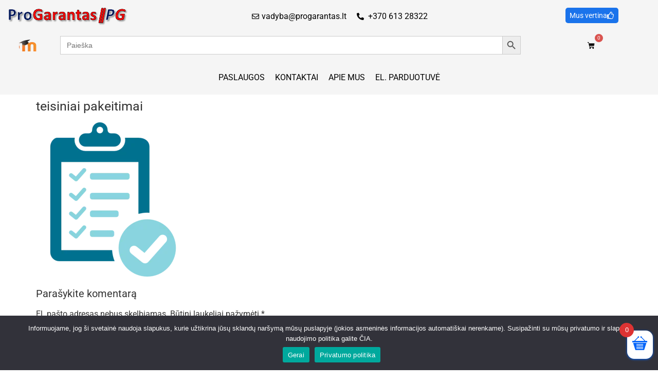

--- FILE ---
content_type: text/html; charset=UTF-8
request_url: https://progarantas.lt/saugos-teises-aktu-pakeitimai/attachment/teisiniai-pakeitimai/
body_size: 104505
content:
<!doctype html>
<html lang="lt-LT" prefix="og: https://ogp.me/ns#">
<head>
	<meta charset="UTF-8">
	<meta name="viewport" content="width=device-width, initial-scale=1">
	<link rel="profile" href="https://gmpg.org/xfn/11">
		<style></style>
	
<!-- Search Engine Optimization by Rank Math PRO - https://rankmath.com/ -->
<title>teisiniai pakeitimai - Saugos paslaugos įmonei</title>
<link crossorigin data-rocket-preload as="font" href="https://progarantas.lt/wp-content/plugins/woocommerce/assets/fonts/WooCommerce.woff2" rel="preload">
<link crossorigin data-rocket-preload as="font" href="https://progarantas.lt/wp-content/plugins/woocommerce-side-cart-premium/assets/css/fonts/Woo-Side-Cart.woff?le17z4" rel="preload">
<link crossorigin data-rocket-preload as="font" href="https://progarantas.lt/wp-content/plugins/elementor/assets/lib/eicons/fonts/eicons.woff2?5.44.0" rel="preload">
<link crossorigin data-rocket-preload as="font" href="https://progarantas.lt/wp-content/uploads/elementor/google-fonts/fonts/roboto-kfo7cnqeu92fr1me7ksn66agldtyluama3kubgee.woff2" rel="preload">
<link crossorigin data-rocket-preload as="font" href="https://progarantas.lt/wp-content/uploads/elementor/google-fonts/fonts/roboto-kfo7cnqeu92fr1me7ksn66agldtyluama3yuba.woff2" rel="preload">
<link crossorigin data-rocket-preload as="font" href="https://progarantas.lt/wp-content/plugins/elementor/assets/lib/font-awesome/webfonts/fa-regular-400.woff2" rel="preload">
<link crossorigin data-rocket-preload as="font" href="https://progarantas.lt/wp-content/plugins/elementor/assets/lib/font-awesome/webfonts/fa-solid-900.woff2" rel="preload">
<style id="wpr-usedcss">img:is([sizes=auto i],[sizes^="auto," i]){contain-intrinsic-size:3000px 1500px}img.emoji{display:inline!important;border:none!important;box-shadow:none!important;height:1em!important;width:1em!important;margin:0 .07em!important;vertical-align:-.1em!important;background:0 0!important;padding:0!important}:where(.wp-block-button__link){border-radius:9999px;box-shadow:none;padding:calc(.667em + 2px) calc(1.333em + 2px);text-decoration:none}:root :where(.wp-block-button .wp-block-button__link.is-style-outline),:root :where(.wp-block-button.is-style-outline>.wp-block-button__link){border:2px solid;padding:.667em 1.333em}:root :where(.wp-block-button .wp-block-button__link.is-style-outline:not(.has-text-color)),:root :where(.wp-block-button.is-style-outline>.wp-block-button__link:not(.has-text-color)){color:currentColor}:root :where(.wp-block-button .wp-block-button__link.is-style-outline:not(.has-background)),:root :where(.wp-block-button.is-style-outline>.wp-block-button__link:not(.has-background)){background-color:initial;background-image:none}:where(.wp-block-calendar table:not(.has-background) th){background:#ddd}:where(.wp-block-columns){margin-bottom:1.75em}:where(.wp-block-columns.has-background){padding:1.25em 2.375em}:where(.wp-block-post-comments input[type=submit]){border:none}:where(.wp-block-cover-image:not(.has-text-color)),:where(.wp-block-cover:not(.has-text-color)){color:#fff}:where(.wp-block-cover-image.is-light:not(.has-text-color)),:where(.wp-block-cover.is-light:not(.has-text-color)){color:#000}:root :where(.wp-block-cover h1:not(.has-text-color)),:root :where(.wp-block-cover h2:not(.has-text-color)),:root :where(.wp-block-cover h3:not(.has-text-color)),:root :where(.wp-block-cover h4:not(.has-text-color)),:root :where(.wp-block-cover h5:not(.has-text-color)),:root :where(.wp-block-cover h6:not(.has-text-color)),:root :where(.wp-block-cover p:not(.has-text-color)){color:inherit}:where(.wp-block-file){margin-bottom:1.5em}:where(.wp-block-file__button){border-radius:2em;display:inline-block;padding:.5em 1em}:where(.wp-block-file__button):is(a):active,:where(.wp-block-file__button):is(a):focus,:where(.wp-block-file__button):is(a):hover,:where(.wp-block-file__button):is(a):visited{box-shadow:none;color:#fff;opacity:.85;text-decoration:none}:where(.wp-block-group.wp-block-group-is-layout-constrained){position:relative}:root :where(.wp-block-image.is-style-rounded img,.wp-block-image .is-style-rounded img){border-radius:9999px}:where(.wp-block-latest-comments:not([style*=line-height] .wp-block-latest-comments__comment)){line-height:1.1}:where(.wp-block-latest-comments:not([style*=line-height] .wp-block-latest-comments__comment-excerpt p)){line-height:1.8}:root :where(.wp-block-latest-posts.is-grid){padding:0}:root :where(.wp-block-latest-posts.wp-block-latest-posts__list){padding-left:0}ul{box-sizing:border-box}:root :where(.wp-block-list.has-background){padding:1.25em 2.375em}:where(.wp-block-navigation.has-background .wp-block-navigation-item a:not(.wp-element-button)),:where(.wp-block-navigation.has-background .wp-block-navigation-submenu a:not(.wp-element-button)){padding:.5em 1em}:where(.wp-block-navigation .wp-block-navigation__submenu-container .wp-block-navigation-item a:not(.wp-element-button)),:where(.wp-block-navigation .wp-block-navigation__submenu-container .wp-block-navigation-submenu a:not(.wp-element-button)),:where(.wp-block-navigation .wp-block-navigation__submenu-container .wp-block-navigation-submenu button.wp-block-navigation-item__content),:where(.wp-block-navigation .wp-block-navigation__submenu-container .wp-block-pages-list__item button.wp-block-navigation-item__content){padding:.5em 1em}:root :where(p.has-background){padding:1.25em 2.375em}:where(p.has-text-color:not(.has-link-color)) a{color:inherit}:where(.wp-block-post-comments-form) input:not([type=submit]),:where(.wp-block-post-comments-form) textarea{border:1px solid #949494;font-family:inherit;font-size:1em}:where(.wp-block-post-comments-form) input:where(:not([type=submit]):not([type=checkbox])),:where(.wp-block-post-comments-form) textarea{padding:calc(.667em + 2px)}:where(.wp-block-post-excerpt){box-sizing:border-box;margin-bottom:var(--wp--style--block-gap);margin-top:var(--wp--style--block-gap)}:where(.wp-block-preformatted.has-background){padding:1.25em 2.375em}:where(.wp-block-search__button){border:1px solid #ccc;padding:6px 10px}:where(.wp-block-search__input){font-family:inherit;font-size:inherit;font-style:inherit;font-weight:inherit;letter-spacing:inherit;line-height:inherit;text-transform:inherit}:where(.wp-block-search__button-inside .wp-block-search__inside-wrapper){border:1px solid #949494;box-sizing:border-box;padding:4px}:where(.wp-block-search__button-inside .wp-block-search__inside-wrapper) .wp-block-search__input{border:none;border-radius:0;padding:0 4px}:where(.wp-block-search__button-inside .wp-block-search__inside-wrapper) .wp-block-search__input:focus{outline:0}:where(.wp-block-search__button-inside .wp-block-search__inside-wrapper) :where(.wp-block-search__button){padding:4px 8px}:root :where(.wp-block-separator.is-style-dots){height:auto;line-height:1;text-align:center}:root :where(.wp-block-separator.is-style-dots):before{color:currentColor;content:"···";font-family:serif;font-size:1.5em;letter-spacing:2em;padding-left:2em}:root :where(.wp-block-site-logo.is-style-rounded){border-radius:9999px}:where(.wp-block-social-links:not(.is-style-logos-only)) .wp-social-link{background-color:#f0f0f0;color:#444}:where(.wp-block-social-links:not(.is-style-logos-only)) .wp-social-link-amazon{background-color:#f90;color:#fff}:where(.wp-block-social-links:not(.is-style-logos-only)) .wp-social-link-bandcamp{background-color:#1ea0c3;color:#fff}:where(.wp-block-social-links:not(.is-style-logos-only)) .wp-social-link-behance{background-color:#0757fe;color:#fff}:where(.wp-block-social-links:not(.is-style-logos-only)) .wp-social-link-bluesky{background-color:#0a7aff;color:#fff}:where(.wp-block-social-links:not(.is-style-logos-only)) .wp-social-link-codepen{background-color:#1e1f26;color:#fff}:where(.wp-block-social-links:not(.is-style-logos-only)) .wp-social-link-deviantart{background-color:#02e49b;color:#fff}:where(.wp-block-social-links:not(.is-style-logos-only)) .wp-social-link-discord{background-color:#5865f2;color:#fff}:where(.wp-block-social-links:not(.is-style-logos-only)) .wp-social-link-dribbble{background-color:#e94c89;color:#fff}:where(.wp-block-social-links:not(.is-style-logos-only)) .wp-social-link-dropbox{background-color:#4280ff;color:#fff}:where(.wp-block-social-links:not(.is-style-logos-only)) .wp-social-link-etsy{background-color:#f45800;color:#fff}:where(.wp-block-social-links:not(.is-style-logos-only)) .wp-social-link-facebook{background-color:#0866ff;color:#fff}:where(.wp-block-social-links:not(.is-style-logos-only)) .wp-social-link-fivehundredpx{background-color:#000;color:#fff}:where(.wp-block-social-links:not(.is-style-logos-only)) .wp-social-link-flickr{background-color:#0461dd;color:#fff}:where(.wp-block-social-links:not(.is-style-logos-only)) .wp-social-link-foursquare{background-color:#e65678;color:#fff}:where(.wp-block-social-links:not(.is-style-logos-only)) .wp-social-link-github{background-color:#24292d;color:#fff}:where(.wp-block-social-links:not(.is-style-logos-only)) .wp-social-link-goodreads{background-color:#eceadd;color:#382110}:where(.wp-block-social-links:not(.is-style-logos-only)) .wp-social-link-google{background-color:#ea4434;color:#fff}:where(.wp-block-social-links:not(.is-style-logos-only)) .wp-social-link-gravatar{background-color:#1d4fc4;color:#fff}:where(.wp-block-social-links:not(.is-style-logos-only)) .wp-social-link-instagram{background-color:#f00075;color:#fff}:where(.wp-block-social-links:not(.is-style-logos-only)) .wp-social-link-lastfm{background-color:#e21b24;color:#fff}:where(.wp-block-social-links:not(.is-style-logos-only)) .wp-social-link-linkedin{background-color:#0d66c2;color:#fff}:where(.wp-block-social-links:not(.is-style-logos-only)) .wp-social-link-mastodon{background-color:#3288d4;color:#fff}:where(.wp-block-social-links:not(.is-style-logos-only)) .wp-social-link-medium{background-color:#000;color:#fff}:where(.wp-block-social-links:not(.is-style-logos-only)) .wp-social-link-meetup{background-color:#f6405f;color:#fff}:where(.wp-block-social-links:not(.is-style-logos-only)) .wp-social-link-patreon{background-color:#000;color:#fff}:where(.wp-block-social-links:not(.is-style-logos-only)) .wp-social-link-pinterest{background-color:#e60122;color:#fff}:where(.wp-block-social-links:not(.is-style-logos-only)) .wp-social-link-pocket{background-color:#ef4155;color:#fff}:where(.wp-block-social-links:not(.is-style-logos-only)) .wp-social-link-reddit{background-color:#ff4500;color:#fff}:where(.wp-block-social-links:not(.is-style-logos-only)) .wp-social-link-skype{background-color:#0478d7;color:#fff}:where(.wp-block-social-links:not(.is-style-logos-only)) .wp-social-link-snapchat{background-color:#fefc00;color:#fff;stroke:#000}:where(.wp-block-social-links:not(.is-style-logos-only)) .wp-social-link-soundcloud{background-color:#ff5600;color:#fff}:where(.wp-block-social-links:not(.is-style-logos-only)) .wp-social-link-spotify{background-color:#1bd760;color:#fff}:where(.wp-block-social-links:not(.is-style-logos-only)) .wp-social-link-telegram{background-color:#2aabee;color:#fff}:where(.wp-block-social-links:not(.is-style-logos-only)) .wp-social-link-threads{background-color:#000;color:#fff}:where(.wp-block-social-links:not(.is-style-logos-only)) .wp-social-link-tiktok{background-color:#000;color:#fff}:where(.wp-block-social-links:not(.is-style-logos-only)) .wp-social-link-tumblr{background-color:#011835;color:#fff}:where(.wp-block-social-links:not(.is-style-logos-only)) .wp-social-link-twitch{background-color:#6440a4;color:#fff}:where(.wp-block-social-links:not(.is-style-logos-only)) .wp-social-link-twitter{background-color:#1da1f2;color:#fff}:where(.wp-block-social-links:not(.is-style-logos-only)) .wp-social-link-vimeo{background-color:#1eb7ea;color:#fff}:where(.wp-block-social-links:not(.is-style-logos-only)) .wp-social-link-vk{background-color:#4680c2;color:#fff}:where(.wp-block-social-links:not(.is-style-logos-only)) .wp-social-link-wordpress{background-color:#3499cd;color:#fff}:where(.wp-block-social-links:not(.is-style-logos-only)) .wp-social-link-whatsapp{background-color:#25d366;color:#fff}:where(.wp-block-social-links:not(.is-style-logos-only)) .wp-social-link-x{background-color:#000;color:#fff}:where(.wp-block-social-links:not(.is-style-logos-only)) .wp-social-link-yelp{background-color:#d32422;color:#fff}:where(.wp-block-social-links:not(.is-style-logos-only)) .wp-social-link-youtube{background-color:red;color:#fff}:where(.wp-block-social-links.is-style-logos-only) .wp-social-link{background:0 0}:where(.wp-block-social-links.is-style-logos-only) .wp-social-link svg{height:1.25em;width:1.25em}:where(.wp-block-social-links.is-style-logos-only) .wp-social-link-amazon{color:#f90}:where(.wp-block-social-links.is-style-logos-only) .wp-social-link-bandcamp{color:#1ea0c3}:where(.wp-block-social-links.is-style-logos-only) .wp-social-link-behance{color:#0757fe}:where(.wp-block-social-links.is-style-logos-only) .wp-social-link-bluesky{color:#0a7aff}:where(.wp-block-social-links.is-style-logos-only) .wp-social-link-codepen{color:#1e1f26}:where(.wp-block-social-links.is-style-logos-only) .wp-social-link-deviantart{color:#02e49b}:where(.wp-block-social-links.is-style-logos-only) .wp-social-link-discord{color:#5865f2}:where(.wp-block-social-links.is-style-logos-only) .wp-social-link-dribbble{color:#e94c89}:where(.wp-block-social-links.is-style-logos-only) .wp-social-link-dropbox{color:#4280ff}:where(.wp-block-social-links.is-style-logos-only) .wp-social-link-etsy{color:#f45800}:where(.wp-block-social-links.is-style-logos-only) .wp-social-link-facebook{color:#0866ff}:where(.wp-block-social-links.is-style-logos-only) .wp-social-link-fivehundredpx{color:#000}:where(.wp-block-social-links.is-style-logos-only) .wp-social-link-flickr{color:#0461dd}:where(.wp-block-social-links.is-style-logos-only) .wp-social-link-foursquare{color:#e65678}:where(.wp-block-social-links.is-style-logos-only) .wp-social-link-github{color:#24292d}:where(.wp-block-social-links.is-style-logos-only) .wp-social-link-goodreads{color:#382110}:where(.wp-block-social-links.is-style-logos-only) .wp-social-link-google{color:#ea4434}:where(.wp-block-social-links.is-style-logos-only) .wp-social-link-gravatar{color:#1d4fc4}:where(.wp-block-social-links.is-style-logos-only) .wp-social-link-instagram{color:#f00075}:where(.wp-block-social-links.is-style-logos-only) .wp-social-link-lastfm{color:#e21b24}:where(.wp-block-social-links.is-style-logos-only) .wp-social-link-linkedin{color:#0d66c2}:where(.wp-block-social-links.is-style-logos-only) .wp-social-link-mastodon{color:#3288d4}:where(.wp-block-social-links.is-style-logos-only) .wp-social-link-medium{color:#000}:where(.wp-block-social-links.is-style-logos-only) .wp-social-link-meetup{color:#f6405f}:where(.wp-block-social-links.is-style-logos-only) .wp-social-link-patreon{color:#000}:where(.wp-block-social-links.is-style-logos-only) .wp-social-link-pinterest{color:#e60122}:where(.wp-block-social-links.is-style-logos-only) .wp-social-link-pocket{color:#ef4155}:where(.wp-block-social-links.is-style-logos-only) .wp-social-link-reddit{color:#ff4500}:where(.wp-block-social-links.is-style-logos-only) .wp-social-link-skype{color:#0478d7}:where(.wp-block-social-links.is-style-logos-only) .wp-social-link-snapchat{color:#fff;stroke:#000}:where(.wp-block-social-links.is-style-logos-only) .wp-social-link-soundcloud{color:#ff5600}:where(.wp-block-social-links.is-style-logos-only) .wp-social-link-spotify{color:#1bd760}:where(.wp-block-social-links.is-style-logos-only) .wp-social-link-telegram{color:#2aabee}:where(.wp-block-social-links.is-style-logos-only) .wp-social-link-threads{color:#000}:where(.wp-block-social-links.is-style-logos-only) .wp-social-link-tiktok{color:#000}:where(.wp-block-social-links.is-style-logos-only) .wp-social-link-tumblr{color:#011835}:where(.wp-block-social-links.is-style-logos-only) .wp-social-link-twitch{color:#6440a4}:where(.wp-block-social-links.is-style-logos-only) .wp-social-link-twitter{color:#1da1f2}:where(.wp-block-social-links.is-style-logos-only) .wp-social-link-vimeo{color:#1eb7ea}:where(.wp-block-social-links.is-style-logos-only) .wp-social-link-vk{color:#4680c2}:where(.wp-block-social-links.is-style-logos-only) .wp-social-link-whatsapp{color:#25d366}:where(.wp-block-social-links.is-style-logos-only) .wp-social-link-wordpress{color:#3499cd}:where(.wp-block-social-links.is-style-logos-only) .wp-social-link-x{color:#000}:where(.wp-block-social-links.is-style-logos-only) .wp-social-link-yelp{color:#d32422}:where(.wp-block-social-links.is-style-logos-only) .wp-social-link-youtube{color:red}:root :where(.wp-block-social-links .wp-social-link a){padding:.25em}:root :where(.wp-block-social-links.is-style-logos-only .wp-social-link a){padding:0}:root :where(.wp-block-social-links.is-style-pill-shape .wp-social-link a){padding-left:.6666666667em;padding-right:.6666666667em}:root :where(.wp-block-tag-cloud.is-style-outline){display:flex;flex-wrap:wrap;gap:1ch}:root :where(.wp-block-tag-cloud.is-style-outline a){border:1px solid;font-size:unset!important;margin-right:0;padding:1ch 2ch;text-decoration:none!important}:root :where(.wp-block-table-of-contents){box-sizing:border-box}:where(.wp-block-term-description){box-sizing:border-box;margin-bottom:var(--wp--style--block-gap);margin-top:var(--wp--style--block-gap)}:where(pre.wp-block-verse){font-family:inherit}:root{--wp--preset--font-size--normal:16px;--wp--preset--font-size--huge:42px}.screen-reader-text{border:0;clip-path:inset(50%);height:1px;margin:-1px;overflow:hidden;padding:0;position:absolute;width:1px;word-wrap:normal!important}.screen-reader-text:focus{background-color:#ddd;clip-path:none;color:#444;display:block;font-size:1em;height:auto;left:5px;line-height:normal;padding:15px 23px 14px;text-decoration:none;top:5px;width:auto;z-index:100000}html :where(.has-border-color){border-style:solid}html :where([style*=border-top-color]){border-top-style:solid}html :where([style*=border-right-color]){border-right-style:solid}html :where([style*=border-bottom-color]){border-bottom-style:solid}html :where([style*=border-left-color]){border-left-style:solid}html :where([style*=border-width]){border-style:solid}html :where([style*=border-top-width]){border-top-style:solid}html :where([style*=border-right-width]){border-right-style:solid}html :where([style*=border-bottom-width]){border-bottom-style:solid}html :where([style*=border-left-width]){border-left-style:solid}html :where(img[class*=wp-image-]){height:auto;max-width:100%}:where(figure){margin:0 0 1em}html :where(.is-position-sticky){--wp-admin--admin-bar--position-offset:var(--wp-admin--admin-bar--height,0px)}@media screen and (max-width:600px){html :where(.is-position-sticky){--wp-admin--admin-bar--position-offset:0px}}:root{--wp--preset--aspect-ratio--square:1;--wp--preset--aspect-ratio--4-3:4/3;--wp--preset--aspect-ratio--3-4:3/4;--wp--preset--aspect-ratio--3-2:3/2;--wp--preset--aspect-ratio--2-3:2/3;--wp--preset--aspect-ratio--16-9:16/9;--wp--preset--aspect-ratio--9-16:9/16;--wp--preset--color--black:#000000;--wp--preset--color--cyan-bluish-gray:#abb8c3;--wp--preset--color--white:#ffffff;--wp--preset--color--pale-pink:#f78da7;--wp--preset--color--vivid-red:#cf2e2e;--wp--preset--color--luminous-vivid-orange:#ff6900;--wp--preset--color--luminous-vivid-amber:#fcb900;--wp--preset--color--light-green-cyan:#7bdcb5;--wp--preset--color--vivid-green-cyan:#00d084;--wp--preset--color--pale-cyan-blue:#8ed1fc;--wp--preset--color--vivid-cyan-blue:#0693e3;--wp--preset--color--vivid-purple:#9b51e0;--wp--preset--gradient--vivid-cyan-blue-to-vivid-purple:linear-gradient(135deg,rgba(6, 147, 227, 1) 0%,rgb(155, 81, 224) 100%);--wp--preset--gradient--light-green-cyan-to-vivid-green-cyan:linear-gradient(135deg,rgb(122, 220, 180) 0%,rgb(0, 208, 130) 100%);--wp--preset--gradient--luminous-vivid-amber-to-luminous-vivid-orange:linear-gradient(135deg,rgba(252, 185, 0, 1) 0%,rgba(255, 105, 0, 1) 100%);--wp--preset--gradient--luminous-vivid-orange-to-vivid-red:linear-gradient(135deg,rgba(255, 105, 0, 1) 0%,rgb(207, 46, 46) 100%);--wp--preset--gradient--very-light-gray-to-cyan-bluish-gray:linear-gradient(135deg,rgb(238, 238, 238) 0%,rgb(169, 184, 195) 100%);--wp--preset--gradient--cool-to-warm-spectrum:linear-gradient(135deg,rgb(74, 234, 220) 0%,rgb(151, 120, 209) 20%,rgb(207, 42, 186) 40%,rgb(238, 44, 130) 60%,rgb(251, 105, 98) 80%,rgb(254, 248, 76) 100%);--wp--preset--gradient--blush-light-purple:linear-gradient(135deg,rgb(255, 206, 236) 0%,rgb(152, 150, 240) 100%);--wp--preset--gradient--blush-bordeaux:linear-gradient(135deg,rgb(254, 205, 165) 0%,rgb(254, 45, 45) 50%,rgb(107, 0, 62) 100%);--wp--preset--gradient--luminous-dusk:linear-gradient(135deg,rgb(255, 203, 112) 0%,rgb(199, 81, 192) 50%,rgb(65, 88, 208) 100%);--wp--preset--gradient--pale-ocean:linear-gradient(135deg,rgb(255, 245, 203) 0%,rgb(182, 227, 212) 50%,rgb(51, 167, 181) 100%);--wp--preset--gradient--electric-grass:linear-gradient(135deg,rgb(202, 248, 128) 0%,rgb(113, 206, 126) 100%);--wp--preset--gradient--midnight:linear-gradient(135deg,rgb(2, 3, 129) 0%,rgb(40, 116, 252) 100%);--wp--preset--font-size--small:13px;--wp--preset--font-size--medium:20px;--wp--preset--font-size--large:36px;--wp--preset--font-size--x-large:42px;--wp--preset--spacing--20:0.44rem;--wp--preset--spacing--30:0.67rem;--wp--preset--spacing--40:1rem;--wp--preset--spacing--50:1.5rem;--wp--preset--spacing--60:2.25rem;--wp--preset--spacing--70:3.38rem;--wp--preset--spacing--80:5.06rem;--wp--preset--shadow--natural:6px 6px 9px rgba(0, 0, 0, .2);--wp--preset--shadow--deep:12px 12px 50px rgba(0, 0, 0, .4);--wp--preset--shadow--sharp:6px 6px 0px rgba(0, 0, 0, .2);--wp--preset--shadow--outlined:6px 6px 0px -3px rgba(255, 255, 255, 1),6px 6px rgba(0, 0, 0, 1);--wp--preset--shadow--crisp:6px 6px 0px rgba(0, 0, 0, 1)}:root{--wp--style--global--content-size:800px;--wp--style--global--wide-size:1200px}:where(body){margin:0}:where(.wp-site-blocks)>*{margin-block-start:24px;margin-block-end:0}:where(.wp-site-blocks)>:first-child{margin-block-start:0}:where(.wp-site-blocks)>:last-child{margin-block-end:0}:root{--wp--style--block-gap:24px}:root :where(.is-layout-flow)>:first-child{margin-block-start:0}:root :where(.is-layout-flow)>:last-child{margin-block-end:0}:root :where(.is-layout-flow)>*{margin-block-start:24px;margin-block-end:0}:root :where(.is-layout-constrained)>:first-child{margin-block-start:0}:root :where(.is-layout-constrained)>:last-child{margin-block-end:0}:root :where(.is-layout-constrained)>*{margin-block-start:24px;margin-block-end:0}:root :where(.is-layout-flex){gap:24px}:root :where(.is-layout-grid){gap:24px}body{padding-top:0;padding-right:0;padding-bottom:0;padding-left:0}a:where(:not(.wp-element-button)){text-decoration:underline}:root :where(.wp-element-button,.wp-block-button__link){background-color:#32373c;border-width:0;color:#fff;font-family:inherit;font-size:inherit;line-height:inherit;padding:calc(.667em + 2px) calc(1.333em + 2px);text-decoration:none}:root :where(.wp-block-pullquote){font-size:1.5em;line-height:1.6}#cookie-notice{position:fixed;min-width:100%;height:auto;z-index:100000;font-size:13px;letter-spacing:0;line-height:20px;left:0;text-align:center;font-weight:400;font-family:-apple-system,BlinkMacSystemFont,Arial,Roboto,"Helvetica Neue",sans-serif}#cookie-notice,#cookie-notice *{-webkit-box-sizing:border-box;-moz-box-sizing:border-box;box-sizing:border-box}#cookie-notice.cn-animated{-webkit-animation-duration:.5s!important;animation-duration:.5s!important;-webkit-animation-fill-mode:both;animation-fill-mode:both}#cookie-notice.cn-animated.cn-effect-none{-webkit-animation-duration:1ms!important;animation-duration:1ms!important}#cookie-notice .cookie-notice-container{display:block}#cookie-notice.cookie-notice-hidden .cookie-notice-container{display:none}.cn-position-bottom{bottom:0}.cookie-notice-container{padding:15px 30px;text-align:center;width:100%;z-index:2}.cn-close-icon{position:absolute;right:15px;top:50%;margin:-10px 0 0;width:15px;height:15px;opacity:.5;padding:10px;border:none;outline:0;background:0 0;box-shadow:none;cursor:pointer}.cn-close-icon:focus,.cn-close-icon:focus-visible{outline:currentColor solid 2px;outline-offset:3px}.cn-close-icon:hover{opacity:1}.cn-close-icon:after,.cn-close-icon:before{position:absolute;content:' ';height:15px;width:2px;top:3px;background-color:grey}.cn-close-icon:before{transform:rotate(45deg)}.cn-close-icon:after{transform:rotate(-45deg)}#cookie-notice .cn-revoke-cookie{margin:0}#cookie-notice .cn-button{margin:0 0 0 10px;display:inline-block}#cookie-notice .cn-button:not(.cn-button-custom){font-family:-apple-system,BlinkMacSystemFont,Arial,Roboto,"Helvetica Neue",sans-serif;font-weight:400;font-size:13px;letter-spacing:.25px;line-height:20px;margin:0 0 0 10px;text-align:center;text-transform:none;display:inline-block;cursor:pointer;touch-action:manipulation;white-space:nowrap;outline:0;box-shadow:none;text-shadow:none;border:none;-webkit-border-radius:3px;-moz-border-radius:3px;border-radius:3px;text-decoration:none;padding:8.5px 10px;line-height:1;color:inherit}.cn-text-container{margin:0 0 6px}.cn-buttons-container,.cn-text-container{display:inline-block}#cookie-notice.cookie-notice-visible.cn-effect-none,#cookie-notice.cookie-revoke-visible.cn-effect-none{-webkit-animation-name:fadeIn;animation-name:fadeIn}#cookie-notice.cn-effect-none{-webkit-animation-name:fadeOut;animation-name:fadeOut}@-webkit-keyframes fadeIn{from{opacity:0}to{opacity:1}}@keyframes fadeIn{from{opacity:0}to{opacity:1}}@-webkit-keyframes fadeOut{from{opacity:1}to{opacity:0}}@keyframes fadeOut{from{opacity:1}to{opacity:0}}@media all and (max-width:900px){.cookie-notice-container #cn-notice-text{display:block}.cookie-notice-container #cn-notice-buttons{display:block}#cookie-notice .cn-button{margin:0 5px 5px}}@media all and (max-width:480px){.cookie-notice-container{padding:15px 25px}}.woocommerce .woocommerce-error .button,.woocommerce .woocommerce-message .button{float:right}.woocommerce img{height:auto;max-width:100%}.woocommerce div.product div.images{float:left;width:48%}.woocommerce div.product div.thumbnails::after,.woocommerce div.product div.thumbnails::before{content:" ";display:table}.woocommerce div.product div.thumbnails::after{clear:both}.woocommerce div.product div.thumbnails a{float:left;width:30.75%;margin-right:3.8%;margin-bottom:1em}.woocommerce div.product div.thumbnails a.last{margin-right:0}.woocommerce div.product div.thumbnails a.first{clear:both}.woocommerce div.product div.thumbnails.columns-1 a{width:100%;margin-right:0;float:none}.woocommerce div.product div.thumbnails.columns-2 a{width:48%}.woocommerce div.product div.thumbnails.columns-4 a{width:22.05%}.woocommerce div.product div.thumbnails.columns-5 a{width:16.9%}.woocommerce div.product div.summary{float:right;width:48%;clear:none}.woocommerce div.product .woocommerce-tabs{clear:both}.woocommerce div.product .woocommerce-tabs ul.tabs::after,.woocommerce div.product .woocommerce-tabs ul.tabs::before{content:" ";display:table}.woocommerce div.product .woocommerce-tabs ul.tabs::after{clear:both}.woocommerce div.product .woocommerce-tabs ul.tabs li{display:inline-block}.woocommerce div.product #reviews .comment::after,.woocommerce div.product #reviews .comment::before{content:" ";display:table}.woocommerce div.product #reviews .comment::after{clear:both}.woocommerce div.product #reviews .comment img{float:right;height:auto}.woocommerce .woocommerce-result-count{float:left}.woocommerce .woocommerce-ordering{float:right}.woocommerce #content table.cart img,.woocommerce table.cart img{height:auto}.woocommerce ul.product_list_widget li::after,.woocommerce ul.product_list_widget li::before,.woocommerce-page ul.product_list_widget li::after,.woocommerce-page ul.product_list_widget li::before{content:" ";display:table}.woocommerce ul.product_list_widget li::after,.woocommerce-page ul.product_list_widget li::after{clear:both}.woocommerce ul.product_list_widget li img,.woocommerce-page ul.product_list_widget li img{float:right;height:auto}.woocommerce form .password-input{display:flex;flex-direction:column;justify-content:center;position:relative}.woocommerce form .password-input input[type=password]{padding-right:2.5rem}.woocommerce form .password-input input::-ms-reveal{display:none}.woocommerce form .show-password-input{background-color:transparent;border-radius:0;border:0;color:var(--wc-form-color-text,#000);cursor:pointer;font-size:inherit;line-height:inherit;margin:0;padding:0;position:absolute;right:.7em;text-decoration:none;top:50%;transform:translateY(-50%);-moz-osx-font-smoothing:inherit;-webkit-appearance:none;-webkit-font-smoothing:inherit}.woocommerce form .show-password-input::before{background-repeat:no-repeat;background-size:cover;background-image:url('data:image/svg+xml,<svg width="20" height="20" viewBox="0 0 20 20" fill="none" xmlns="http://www.w3.org/2000/svg"><path d="M17.3 3.3C16.9 2.9 16.2 2.9 15.7 3.3L13.3 5.7C12.2437 5.3079 11.1267 5.1048 10 5.1C6.2 5.2 2.8 7.2 1 10.5C1.2 10.9 1.5 11.3 1.8 11.7C2.6 12.8 3.6 13.7 4.7 14.4L3 16.1C2.6 16.5 2.5 17.2 3 17.7C3.4 18.1 4.1 18.2 4.6 17.7L17.3 4.9C17.7 4.4 17.7 3.7 17.3 3.3ZM6.7 12.3L5.4 13.6C4.2 12.9 3.1 11.9 2.3 10.7C3.5 9 5.1 7.8 7 7.2C5.7 8.6 5.6 10.8 6.7 12.3ZM10.1 9C9.6 8.5 9.7 7.7 10.2 7.2C10.7 6.8 11.4 6.8 11.9 7.2L10.1 9ZM18.3 9.5C17.8 8.8 17.2 8.1 16.5 7.6L15.5 8.6C16.3 9.2 17 9.9 17.6 10.8C15.9 13.4 13 15 9.9 15H9.1L8.1 16C8.8 15.9 9.4 16 10 16C13.3 16 16.4 14.4 18.3 11.7C18.6 11.3 18.8 10.9 19.1 10.5C18.8 10.2 18.6 9.8 18.3 9.5ZM14 10L10 14C12.2 14 14 12.2 14 10Z" fill="%23111111"/></svg>');content:"";display:block;height:22px;width:22px}.woocommerce form .show-password-input.display-password::before{background-image:url('data:image/svg+xml,<svg width="20" height="20" viewBox="0 0 20 20" fill="none" xmlns="http://www.w3.org/2000/svg"><path d="M18.3 9.49999C15 4.89999 8.50002 3.79999 3.90002 7.19999C2.70002 8.09999 1.70002 9.29999 0.900024 10.6C1.10002 11 1.40002 11.4 1.70002 11.8C5.00002 16.4 11.3 17.4 15.9 14.2C16.8 13.5 17.6 12.8 18.3 11.8C18.6 11.4 18.8 11 19.1 10.6C18.8 10.2 18.6 9.79999 18.3 9.49999ZM10.1 7.19999C10.6 6.69999 11.4 6.69999 11.9 7.19999C12.4 7.69999 12.4 8.49999 11.9 8.99999C11.4 9.49999 10.6 9.49999 10.1 8.99999C9.60003 8.49999 9.60003 7.69999 10.1 7.19999ZM10 14.9C6.90002 14.9 4.00002 13.3 2.30002 10.7C3.50002 8.99999 5.10002 7.79999 7.00002 7.19999C6.30002 7.99999 6.00002 8.89999 6.00002 9.89999C6.00002 12.1 7.70002 14 10 14C12.2 14 14.1 12.3 14.1 9.99999V9.89999C14.1 8.89999 13.7 7.89999 13 7.19999C14.9 7.79999 16.5 8.99999 17.7 10.7C16 13.3 13.1 14.9 10 14.9Z" fill="%23111111"/></svg>')}:root{--woocommerce:#720eec;--wc-green:#7ad03a;--wc-red:#a00;--wc-orange:#ffba00;--wc-blue:#2ea2cc;--wc-primary:#720eec;--wc-primary-text:#fcfbfe;--wc-secondary:#e9e6ed;--wc-secondary-text:#515151;--wc-highlight:#958e09;--wc-highligh-text:white;--wc-content-bg:#fff;--wc-subtext:#767676;--wc-form-border-color:rgba(32, 7, 7, .8);--wc-form-border-radius:4px;--wc-form-border-width:1px}@keyframes spin{100%{transform:rotate(360deg)}}@font-face{font-display:swap;font-family:WooCommerce;src:url(https://progarantas.lt/wp-content/plugins/woocommerce/assets/fonts/WooCommerce.woff2) format("woff2"),url(https://progarantas.lt/wp-content/plugins/woocommerce/assets/fonts/WooCommerce.woff) format("woff"),url(https://progarantas.lt/wp-content/plugins/woocommerce/assets/fonts/WooCommerce.ttf) format("truetype");font-weight:400;font-style:normal}.woocommerce form .form-row.woocommerce-invalid .select2-container:not(.select2-container--open) .select2-selection{border-color:var(--wc-red)}.woocommerce form .form-row.woocommerce-validated .select2-container:not(.select2-container--open) .select2-selection{border-color:var(--wc-green)}.select2-container{width:100%}.select2-container .select2-selection--single{height:auto}.select2-container .select2-selection--single .select2-selection__rendered{padding:.5em;line-height:normal;box-sizing:border-box;color:var(--wc-form-color-text,#444);font-weight:400}.select2-container .select2-selection--single .select2-selection__placeholder{color:#999}.select2-container .select2-selection--single .select2-selection__arrow{position:absolute;top:2px;right:.5em;height:100%;width:16px}.select2-container .select2-selection--single .select2-selection__arrow b{border:none;display:block;background:url([data-uri]) no-repeat;background-size:16px;width:16px;height:16px;position:absolute;top:50%;left:0;margin:-8px 0 0}.select2-container .select2-dropdown,.select2-container .select2-selection{background-color:var(--wc-form-color-background,#fff);border:var(--wc-form-border-width,1px) solid var(--wc-form-border-color,#aaa);border-radius:var(--wc-form-border-radius,4px)}.select2-container.select2-container--open .select2-dropdown--above{border-bottom:none;border-bottom-left-radius:0;border-bottom-right-radius:0}.select2-container.select2-container--open .select2-dropdown--below{border-top:none;border-top-left-radius:0;border-top-right-radius:0}.select2-results__option{margin:0}.woocommerce-store-notice{position:absolute;top:0;left:0;right:0;margin:0;width:100%;font-size:1em;padding:1em 0;text-align:center;background-color:#720eec;color:#fcfbfe;z-index:99998;box-shadow:0 1px 1em rgba(0,0,0,.2);display:none}.woocommerce-store-notice a{color:#fcfbfe;text-decoration:underline}.woocommerce .blockUI.blockOverlay{position:relative}.woocommerce .blockUI.blockOverlay::before{height:1em;width:1em;display:block;position:absolute;top:50%;left:50%;margin-left:-.5em;margin-top:-.5em;content:"";animation:1s ease-in-out infinite spin;background:url(https://progarantas.lt/wp-content/plugins/woocommerce/assets/images/icons/loader.svg) center center;background-size:cover;line-height:1;text-align:center;font-size:2em;color:rgba(0,0,0,.75)}.woocommerce a.remove{display:block;font-size:1.5em;height:1em;width:1em;text-align:center;line-height:1;border-radius:100%;color:var(--wc-red)!important;text-decoration:none;font-weight:700;border:0}.woocommerce a.remove:hover{color:#fff!important;background:var(--wc-red)}.woocommerce div.product{margin-bottom:0;position:relative}.woocommerce div.product .product_title{clear:none;margin-top:0;padding:0}.woocommerce div.product p.price ins,.woocommerce div.product span.price ins{background:inherit;font-weight:700;display:inline-block}.woocommerce div.product p.price del,.woocommerce div.product span.price del{opacity:.7;display:inline-block}.woocommerce div.product p.stock{font-size:.92em}.woocommerce div.product .woocommerce-product-rating{margin-bottom:1.618em}.woocommerce div.product div.images{margin-bottom:2em}.woocommerce div.product div.images img{display:block;width:100%;height:auto;box-shadow:none}.woocommerce div.product div.images div.thumbnails{padding-top:1em}.woocommerce div.product div.images.woocommerce-product-gallery{position:relative}.woocommerce div.product div.images .woocommerce-product-gallery__wrapper{transition:all cubic-bezier(.795,-.035,0,1) .5s;margin:0;padding:0}.woocommerce div.product div.images .woocommerce-product-gallery__wrapper .zoomImg{background-color:#fff;opacity:0}.woocommerce div.product div.images .woocommerce-product-gallery__image--placeholder{border:1px solid #f2f2f2}.woocommerce div.product div.images .woocommerce-product-gallery__image:nth-child(n+2){width:25%;display:inline-block}.woocommerce div.product div.images .woocommerce-product-gallery__image a{display:block;outline-offset:-2px}.woocommerce div.product div.images .woocommerce-product-gallery__trigger{background:#fff;border:none;box-sizing:content-box;border-radius:100%;cursor:pointer;font-size:2em;height:36px;padding:0;position:absolute;right:.5em;text-indent:-9999px;top:.5em;width:36px;z-index:99}.woocommerce div.product div.images .woocommerce-product-gallery__trigger::before{border:2px solid #000;border-radius:100%;box-sizing:content-box;content:"";display:block;height:10px;left:9px;top:9px;position:absolute;width:10px}.woocommerce div.product div.images .woocommerce-product-gallery__trigger::after{background:#000;border-radius:6px;box-sizing:content-box;content:"";display:block;height:8px;left:22px;position:absolute;top:19px;transform:rotate(-45deg);width:2px}.woocommerce div.product div.images .woocommerce-product-gallery__trigger span[aria-hidden=true]{border:0;clip-path:inset(50%);height:1px;left:50%;margin:-1px;overflow:hidden;position:absolute;top:50%;width:1px}.woocommerce div.product div.images .flex-control-thumbs{overflow:hidden;zoom:1;margin:0;padding:0}.woocommerce div.product div.images .flex-control-thumbs li{width:25%;float:left;margin:0;list-style:none}.woocommerce div.product div.images .flex-control-thumbs li img{cursor:pointer;opacity:.5;margin:0}.woocommerce div.product div.images .flex-control-thumbs li img.flex-active,.woocommerce div.product div.images .flex-control-thumbs li img:hover{opacity:1}.woocommerce div.product .woocommerce-product-gallery--columns-3 .flex-control-thumbs li:nth-child(3n+1){clear:left}.woocommerce div.product .woocommerce-product-gallery--columns-4 .flex-control-thumbs li:nth-child(4n+1){clear:left}.woocommerce div.product .woocommerce-product-gallery--columns-5 .flex-control-thumbs li:nth-child(5n+1){clear:left}.woocommerce div.product div.summary{margin-bottom:2em}.woocommerce div.product div.social{text-align:right;margin:0 0 1em}.woocommerce div.product div.social span{margin:0 0 0 2px}.woocommerce div.product div.social span span{margin:0}.woocommerce div.product div.social span .stButton .chicklets{padding-left:16px;width:0}.woocommerce div.product div.social iframe{float:left;margin-top:3px}.woocommerce div.product .woocommerce-tabs ul.tabs{list-style:none;padding:0 0 0 1em;margin:0 0 1.618em;overflow:hidden;position:relative}.woocommerce div.product .woocommerce-tabs ul.tabs li{border:1px solid #cfc8d8;background-color:#e9e6ed;color:#515151;display:inline-block;position:relative;z-index:0;border-radius:4px 4px 0 0;margin:0 -5px;padding:0 1em}.woocommerce div.product .woocommerce-tabs ul.tabs li a{display:inline-block;padding:.5em 0;font-weight:700;color:#515151;text-decoration:none}.woocommerce div.product .woocommerce-tabs ul.tabs li a:hover{text-decoration:none;color:#6b6b6b}.woocommerce div.product .woocommerce-tabs ul.tabs li.active{background:#fff;color:#515151;z-index:2;border-bottom-color:#fff}.woocommerce div.product .woocommerce-tabs ul.tabs li.active a{color:inherit;text-shadow:inherit}.woocommerce div.product .woocommerce-tabs ul.tabs li.active::before{box-shadow:2px 2px 0 #fff}.woocommerce div.product .woocommerce-tabs ul.tabs li.active::after{box-shadow:-2px 2px 0 #fff}.woocommerce div.product .woocommerce-tabs ul.tabs li::after,.woocommerce div.product .woocommerce-tabs ul.tabs li::before{border:1px solid #cfc8d8;position:absolute;bottom:-1px;width:5px;height:5px;content:" ";box-sizing:border-box}.woocommerce div.product .woocommerce-tabs ul.tabs li::before{left:-5px;border-bottom-right-radius:4px;border-width:0 1px 1px 0;box-shadow:2px 2px 0 #e9e6ed}.woocommerce div.product .woocommerce-tabs ul.tabs li::after{right:-5px;border-bottom-left-radius:4px;border-width:0 0 1px 1px;box-shadow:-2px 2px 0 #e9e6ed}.woocommerce div.product .woocommerce-tabs ul.tabs::before{position:absolute;content:" ";width:100%;bottom:0;left:0;border-bottom:1px solid #cfc8d8;z-index:1}.woocommerce div.product .woocommerce-tabs .panel{margin:0 0 2em;padding:0}.woocommerce div.product p.cart{margin-bottom:2em}.woocommerce div.product p.cart::after,.woocommerce div.product p.cart::before{content:" ";display:table}.woocommerce div.product p.cart::after{clear:both}.woocommerce div.product form.cart{margin-bottom:2em}.woocommerce div.product form.cart::after,.woocommerce div.product form.cart::before{content:" ";display:table}.woocommerce div.product form.cart::after{clear:both}.woocommerce div.product form.cart div.quantity{float:left;margin:0 4px 0 0}.woocommerce div.product form.cart table{border-width:0 0 1px}.woocommerce div.product form.cart table td{padding-left:0}.woocommerce div.product form.cart table div.quantity{float:none;margin:0}.woocommerce div.product form.cart table small.stock{display:block;float:none}.woocommerce div.product form.cart .variations{margin-bottom:1em;border:0;width:100%}.woocommerce div.product form.cart .variations td,.woocommerce div.product form.cart .variations th{border:0;line-height:2em;vertical-align:top}.woocommerce div.product form.cart .variations label{font-weight:700;text-align:left}.woocommerce div.product form.cart .variations select{max-width:100%;min-width:75%;display:inline-block;margin-right:1em;appearance:none;-webkit-appearance:none;-moz-appearance:none;padding-right:3em;background:url([data-uri]) no-repeat;background-size:16px;-webkit-background-size:16px;background-position:calc(100% - 12px) 50%;-webkit-background-position:calc(100% - 12px) 50%}.woocommerce div.product form.cart .variations td.label{padding-right:1em}.woocommerce div.product form.cart .woocommerce-variation-description p{margin-bottom:1em}.woocommerce div.product form.cart .reset_variations{visibility:hidden;font-size:.83em}.woocommerce div.product form.cart .wc-no-matching-variations{display:none}.woocommerce div.product form.cart .button{vertical-align:middle;float:left}.woocommerce div.product form.cart .group_table td.woocommerce-grouped-product-list-item__label{padding-right:1em;padding-left:1em}.woocommerce div.product form.cart .group_table td{vertical-align:top;padding-bottom:.5em;border:0}.woocommerce div.product form.cart .group_table td:first-child{width:4em;text-align:center}.woocommerce div.product form.cart .group_table .wc-grouped-product-add-to-cart-checkbox{display:inline-block;width:auto;margin:0 auto;transform:scale(1.5,1.5)}.woocommerce .woocommerce-result-count{margin:0 0 1em}.woocommerce .woocommerce-ordering{margin:0 0 1em}.woocommerce .woocommerce-ordering>label{margin-right:.25rem}.woocommerce .woocommerce-ordering select{vertical-align:top}.woocommerce .cart .button,.woocommerce .cart input.button{float:none}.woocommerce a.added_to_cart{padding-top:.5em;display:inline-block}.woocommerce #reviews h2 small{float:right;color:#767676;font-size:15px;margin:10px 0 0}.woocommerce #reviews h2 small a{text-decoration:none;color:#767676}.woocommerce #reviews h3{margin:0}.woocommerce #reviews #respond{margin:0;border:0;padding:0}.woocommerce #reviews #comment{height:75px}.woocommerce #reviews #comments h2{clear:none}.woocommerce ul.product_list_widget{list-style:none;padding:0;margin:0}.woocommerce ul.product_list_widget li{padding:4px 0;margin:0;list-style:none}.woocommerce ul.product_list_widget li::after,.woocommerce ul.product_list_widget li::before{content:" ";display:table}.woocommerce ul.product_list_widget li::after{clear:both}.woocommerce ul.product_list_widget li a{display:block;font-weight:700}.woocommerce ul.product_list_widget li img{float:right;margin-left:4px;width:32px;height:auto;box-shadow:none}.woocommerce ul.product_list_widget li dl{margin:0;padding-left:1em;border-left:2px solid rgba(0,0,0,.1)}.woocommerce ul.product_list_widget li dl::after,.woocommerce ul.product_list_widget li dl::before{content:" ";display:table}.woocommerce ul.product_list_widget li dl::after{clear:both}.woocommerce ul.product_list_widget li dl dd,.woocommerce ul.product_list_widget li dl dt{display:inline-block;float:left;margin-bottom:1em}.woocommerce ul.product_list_widget li dl dt{font-weight:700;padding:0 0 .25em;margin:0 4px 0 0;clear:left}.woocommerce ul.product_list_widget li dl dd{padding:0 0 .25em}.woocommerce ul.product_list_widget li dl dd p:last-child{margin-bottom:0}.woocommerce ul.product_list_widget li .star-rating{float:none}.woocommerce .widget_shopping_cart .total,.woocommerce.widget_shopping_cart .total{border-top:3px double #e9e6ed;padding:4px 0 0}.woocommerce .widget_shopping_cart .total strong,.woocommerce.widget_shopping_cart .total strong{min-width:40px;display:inline-block}.woocommerce .widget_shopping_cart .cart_list li,.woocommerce.widget_shopping_cart .cart_list li{padding-left:2em;position:relative;padding-top:0}.woocommerce .widget_shopping_cart .cart_list li a.remove,.woocommerce.widget_shopping_cart .cart_list li a.remove{position:absolute;top:0;left:0}.woocommerce .widget_shopping_cart .buttons::after,.woocommerce .widget_shopping_cart .buttons::before,.woocommerce.widget_shopping_cart .buttons::after,.woocommerce.widget_shopping_cart .buttons::before{content:" ";display:table}.woocommerce .widget_shopping_cart .buttons::after,.woocommerce.widget_shopping_cart .buttons::after{clear:both}.woocommerce .widget_shopping_cart .buttons a,.woocommerce.widget_shopping_cart .buttons a{margin-right:5px;margin-bottom:5px}.woocommerce :where(.wc_bis_form__input,.wc_bis_form__button){padding:.9rem 1.1rem;line-height:1}.woocommerce:where(body:not(.woocommerce-block-theme-has-button-styles)) #respond input#submit,.woocommerce:where(body:not(.woocommerce-block-theme-has-button-styles)) a.button,.woocommerce:where(body:not(.woocommerce-block-theme-has-button-styles)) button.button,.woocommerce:where(body:not(.woocommerce-block-theme-has-button-styles)) input.button,:where(body:not(.woocommerce-block-theme-has-button-styles)):where(:not(.edit-post-visual-editor)) .woocommerce #respond input#submit,:where(body:not(.woocommerce-block-theme-has-button-styles)):where(:not(.edit-post-visual-editor)) .woocommerce a.button,:where(body:not(.woocommerce-block-theme-has-button-styles)):where(:not(.edit-post-visual-editor)) .woocommerce button.button,:where(body:not(.woocommerce-block-theme-has-button-styles)):where(:not(.edit-post-visual-editor)) .woocommerce input.button{font-size:100%;margin:0;line-height:1;cursor:pointer;position:relative;text-decoration:none;overflow:visible;padding:.618em 1em;font-weight:700;border-radius:3px;left:auto;color:#515151;background-color:#e9e6ed;border:0;display:inline-block;background-image:none;box-shadow:none;text-shadow:none}.woocommerce:where(body:not(.woocommerce-block-theme-has-button-styles)) #respond input#submit.loading,.woocommerce:where(body:not(.woocommerce-block-theme-has-button-styles)) a.button.loading,.woocommerce:where(body:not(.woocommerce-block-theme-has-button-styles)) button.button.loading,.woocommerce:where(body:not(.woocommerce-block-theme-has-button-styles)) input.button.loading,:where(body:not(.woocommerce-block-theme-has-button-styles)):where(:not(.edit-post-visual-editor)) .woocommerce #respond input#submit.loading,:where(body:not(.woocommerce-block-theme-has-button-styles)):where(:not(.edit-post-visual-editor)) .woocommerce a.button.loading,:where(body:not(.woocommerce-block-theme-has-button-styles)):where(:not(.edit-post-visual-editor)) .woocommerce button.button.loading,:where(body:not(.woocommerce-block-theme-has-button-styles)):where(:not(.edit-post-visual-editor)) .woocommerce input.button.loading{opacity:.25;padding-right:2.618em}.woocommerce:where(body:not(.woocommerce-block-theme-has-button-styles)) #respond input#submit.loading::after,.woocommerce:where(body:not(.woocommerce-block-theme-has-button-styles)) a.button.loading::after,.woocommerce:where(body:not(.woocommerce-block-theme-has-button-styles)) button.button.loading::after,.woocommerce:where(body:not(.woocommerce-block-theme-has-button-styles)) input.button.loading::after,:where(body:not(.woocommerce-block-theme-has-button-styles)):where(:not(.edit-post-visual-editor)) .woocommerce #respond input#submit.loading::after,:where(body:not(.woocommerce-block-theme-has-button-styles)):where(:not(.edit-post-visual-editor)) .woocommerce a.button.loading::after,:where(body:not(.woocommerce-block-theme-has-button-styles)):where(:not(.edit-post-visual-editor)) .woocommerce button.button.loading::after,:where(body:not(.woocommerce-block-theme-has-button-styles)):where(:not(.edit-post-visual-editor)) .woocommerce input.button.loading::after{font-family:WooCommerce;content:"\e01c";vertical-align:top;font-weight:400;position:absolute;top:.618em;right:1em;animation:2s linear infinite spin}.woocommerce:where(body:not(.woocommerce-block-theme-has-button-styles)) #respond input#submit.added::after,.woocommerce:where(body:not(.woocommerce-block-theme-has-button-styles)) a.button.added::after,.woocommerce:where(body:not(.woocommerce-block-theme-has-button-styles)) button.button.added::after,.woocommerce:where(body:not(.woocommerce-block-theme-has-button-styles)) input.button.added::after,:where(body:not(.woocommerce-block-theme-has-button-styles)):where(:not(.edit-post-visual-editor)) .woocommerce #respond input#submit.added::after,:where(body:not(.woocommerce-block-theme-has-button-styles)):where(:not(.edit-post-visual-editor)) .woocommerce a.button.added::after,:where(body:not(.woocommerce-block-theme-has-button-styles)):where(:not(.edit-post-visual-editor)) .woocommerce button.button.added::after,:where(body:not(.woocommerce-block-theme-has-button-styles)):where(:not(.edit-post-visual-editor)) .woocommerce input.button.added::after{font-family:WooCommerce;content:"\e017";margin-left:.53em;vertical-align:bottom}.woocommerce:where(body:not(.woocommerce-block-theme-has-button-styles)) #respond input#submit:hover,.woocommerce:where(body:not(.woocommerce-block-theme-has-button-styles)) a.button:hover,.woocommerce:where(body:not(.woocommerce-block-theme-has-button-styles)) button.button:hover,.woocommerce:where(body:not(.woocommerce-block-theme-has-button-styles)) input.button:hover,:where(body:not(.woocommerce-block-theme-has-button-styles)):where(:not(.edit-post-visual-editor)) .woocommerce #respond input#submit:hover,:where(body:not(.woocommerce-block-theme-has-button-styles)):where(:not(.edit-post-visual-editor)) .woocommerce a.button:hover,:where(body:not(.woocommerce-block-theme-has-button-styles)):where(:not(.edit-post-visual-editor)) .woocommerce button.button:hover,:where(body:not(.woocommerce-block-theme-has-button-styles)):where(:not(.edit-post-visual-editor)) .woocommerce input.button:hover{background-color:#dcd7e2;text-decoration:none;background-image:none;color:#515151}:where(body:not(.woocommerce-block-theme-has-button-styles)):where(:not(.edit-post-visual-editor)) .woocommerce #respond input#submit.alt,:where(body:not(.woocommerce-block-theme-has-button-styles)):where(:not(.edit-post-visual-editor)) .woocommerce a.button.alt,:where(body:not(.woocommerce-block-theme-has-button-styles)):where(:not(.edit-post-visual-editor)) .woocommerce button.button.alt,:where(body:not(.woocommerce-block-theme-has-button-styles)):where(:not(.edit-post-visual-editor)) .woocommerce input.button.alt{background-color:#7f54b3;color:#fff;-webkit-font-smoothing:antialiased}:where(body:not(.woocommerce-block-theme-has-button-styles)):where(:not(.edit-post-visual-editor)) .woocommerce #respond input#submit.alt:hover,:where(body:not(.woocommerce-block-theme-has-button-styles)):where(:not(.edit-post-visual-editor)) .woocommerce a.button.alt:hover,:where(body:not(.woocommerce-block-theme-has-button-styles)):where(:not(.edit-post-visual-editor)) .woocommerce button.button.alt:hover,:where(body:not(.woocommerce-block-theme-has-button-styles)):where(:not(.edit-post-visual-editor)) .woocommerce input.button.alt:hover{background-color:#7249a4;color:#fff}.woocommerce:where(body:not(.woocommerce-block-theme-has-button-styles)) #respond input#submit.alt.disabled,.woocommerce:where(body:not(.woocommerce-block-theme-has-button-styles)) #respond input#submit.alt.disabled:hover,.woocommerce:where(body:not(.woocommerce-block-theme-has-button-styles)) a.button.alt.disabled,.woocommerce:where(body:not(.woocommerce-block-theme-has-button-styles)) a.button.alt.disabled:hover,.woocommerce:where(body:not(.woocommerce-block-theme-has-button-styles)) button.button.alt.disabled,.woocommerce:where(body:not(.woocommerce-block-theme-has-button-styles)) button.button.alt.disabled:hover,.woocommerce:where(body:not(.woocommerce-block-theme-has-button-styles)) input.button.alt.disabled,.woocommerce:where(body:not(.woocommerce-block-theme-has-button-styles)) input.button.alt.disabled:hover,:where(body:not(.woocommerce-block-theme-has-button-styles)):where(:not(.edit-post-visual-editor)) .woocommerce #respond input#submit.alt.disabled,:where(body:not(.woocommerce-block-theme-has-button-styles)):where(:not(.edit-post-visual-editor)) .woocommerce #respond input#submit.alt.disabled:hover,:where(body:not(.woocommerce-block-theme-has-button-styles)):where(:not(.edit-post-visual-editor)) .woocommerce #respond input#submit.alt:disabled,:where(body:not(.woocommerce-block-theme-has-button-styles)):where(:not(.edit-post-visual-editor)) .woocommerce #respond input#submit.alt:disabled:hover,:where(body:not(.woocommerce-block-theme-has-button-styles)):where(:not(.edit-post-visual-editor)) .woocommerce #respond input#submit.alt:disabled[disabled],:where(body:not(.woocommerce-block-theme-has-button-styles)):where(:not(.edit-post-visual-editor)) .woocommerce #respond input#submit.alt:disabled[disabled]:hover,:where(body:not(.woocommerce-block-theme-has-button-styles)):where(:not(.edit-post-visual-editor)) .woocommerce a.button.alt.disabled,:where(body:not(.woocommerce-block-theme-has-button-styles)):where(:not(.edit-post-visual-editor)) .woocommerce a.button.alt.disabled:hover,:where(body:not(.woocommerce-block-theme-has-button-styles)):where(:not(.edit-post-visual-editor)) .woocommerce a.button.alt:disabled,:where(body:not(.woocommerce-block-theme-has-button-styles)):where(:not(.edit-post-visual-editor)) .woocommerce a.button.alt:disabled:hover,:where(body:not(.woocommerce-block-theme-has-button-styles)):where(:not(.edit-post-visual-editor)) .woocommerce a.button.alt:disabled[disabled],:where(body:not(.woocommerce-block-theme-has-button-styles)):where(:not(.edit-post-visual-editor)) .woocommerce a.button.alt:disabled[disabled]:hover,:where(body:not(.woocommerce-block-theme-has-button-styles)):where(:not(.edit-post-visual-editor)) .woocommerce button.button.alt.disabled,:where(body:not(.woocommerce-block-theme-has-button-styles)):where(:not(.edit-post-visual-editor)) .woocommerce button.button.alt.disabled:hover,:where(body:not(.woocommerce-block-theme-has-button-styles)):where(:not(.edit-post-visual-editor)) .woocommerce button.button.alt:disabled,:where(body:not(.woocommerce-block-theme-has-button-styles)):where(:not(.edit-post-visual-editor)) .woocommerce button.button.alt:disabled:hover,:where(body:not(.woocommerce-block-theme-has-button-styles)):where(:not(.edit-post-visual-editor)) .woocommerce button.button.alt:disabled[disabled],:where(body:not(.woocommerce-block-theme-has-button-styles)):where(:not(.edit-post-visual-editor)) .woocommerce button.button.alt:disabled[disabled]:hover,:where(body:not(.woocommerce-block-theme-has-button-styles)):where(:not(.edit-post-visual-editor)) .woocommerce input.button.alt.disabled,:where(body:not(.woocommerce-block-theme-has-button-styles)):where(:not(.edit-post-visual-editor)) .woocommerce input.button.alt.disabled:hover,:where(body:not(.woocommerce-block-theme-has-button-styles)):where(:not(.edit-post-visual-editor)) .woocommerce input.button.alt:disabled,:where(body:not(.woocommerce-block-theme-has-button-styles)):where(:not(.edit-post-visual-editor)) .woocommerce input.button.alt:disabled:hover,:where(body:not(.woocommerce-block-theme-has-button-styles)):where(:not(.edit-post-visual-editor)) .woocommerce input.button.alt:disabled[disabled],:where(body:not(.woocommerce-block-theme-has-button-styles)):where(:not(.edit-post-visual-editor)) .woocommerce input.button.alt:disabled[disabled]:hover{background-color:#7f54b3;color:#fff}.woocommerce:where(body:not(.woocommerce-block-theme-has-button-styles)) #respond input#submit.disabled,.woocommerce:where(body:not(.woocommerce-block-theme-has-button-styles)) #respond input#submit:disabled,.woocommerce:where(body:not(.woocommerce-block-theme-has-button-styles)) #respond input#submit:disabled[disabled],.woocommerce:where(body:not(.woocommerce-block-theme-has-button-styles)) a.button.disabled,.woocommerce:where(body:not(.woocommerce-block-theme-has-button-styles)) a.button:disabled,.woocommerce:where(body:not(.woocommerce-block-theme-has-button-styles)) a.button:disabled[disabled],.woocommerce:where(body:not(.woocommerce-block-theme-has-button-styles)) button.button.disabled,.woocommerce:where(body:not(.woocommerce-block-theme-has-button-styles)) button.button:disabled,.woocommerce:where(body:not(.woocommerce-block-theme-has-button-styles)) button.button:disabled[disabled],.woocommerce:where(body:not(.woocommerce-block-theme-has-button-styles)) input.button.disabled,.woocommerce:where(body:not(.woocommerce-block-theme-has-button-styles)) input.button:disabled,.woocommerce:where(body:not(.woocommerce-block-theme-has-button-styles)) input.button:disabled[disabled],:where(body:not(.woocommerce-block-theme-has-button-styles)):where(:not(.edit-post-visual-editor)) .woocommerce #respond input#submit.disabled,:where(body:not(.woocommerce-block-theme-has-button-styles)):where(:not(.edit-post-visual-editor)) .woocommerce #respond input#submit:disabled,:where(body:not(.woocommerce-block-theme-has-button-styles)):where(:not(.edit-post-visual-editor)) .woocommerce #respond input#submit:disabled[disabled],:where(body:not(.woocommerce-block-theme-has-button-styles)):where(:not(.edit-post-visual-editor)) .woocommerce a.button.disabled,:where(body:not(.woocommerce-block-theme-has-button-styles)):where(:not(.edit-post-visual-editor)) .woocommerce a.button:disabled,:where(body:not(.woocommerce-block-theme-has-button-styles)):where(:not(.edit-post-visual-editor)) .woocommerce a.button:disabled[disabled],:where(body:not(.woocommerce-block-theme-has-button-styles)):where(:not(.edit-post-visual-editor)) .woocommerce button.button.disabled,:where(body:not(.woocommerce-block-theme-has-button-styles)):where(:not(.edit-post-visual-editor)) .woocommerce button.button:disabled,:where(body:not(.woocommerce-block-theme-has-button-styles)):where(:not(.edit-post-visual-editor)) .woocommerce button.button:disabled[disabled],:where(body:not(.woocommerce-block-theme-has-button-styles)):where(:not(.edit-post-visual-editor)) .woocommerce input.button.disabled,:where(body:not(.woocommerce-block-theme-has-button-styles)):where(:not(.edit-post-visual-editor)) .woocommerce input.button:disabled,:where(body:not(.woocommerce-block-theme-has-button-styles)):where(:not(.edit-post-visual-editor)) .woocommerce input.button:disabled[disabled]{color:inherit;cursor:not-allowed;opacity:.5;padding:.618em 1em}.woocommerce:where(body:not(.woocommerce-block-theme-has-button-styles)) #respond input#submit.disabled:hover,.woocommerce:where(body:not(.woocommerce-block-theme-has-button-styles)) #respond input#submit:disabled:hover,.woocommerce:where(body:not(.woocommerce-block-theme-has-button-styles)) #respond input#submit:disabled[disabled]:hover,.woocommerce:where(body:not(.woocommerce-block-theme-has-button-styles)) a.button.disabled:hover,.woocommerce:where(body:not(.woocommerce-block-theme-has-button-styles)) a.button:disabled:hover,.woocommerce:where(body:not(.woocommerce-block-theme-has-button-styles)) a.button:disabled[disabled]:hover,.woocommerce:where(body:not(.woocommerce-block-theme-has-button-styles)) button.button.disabled:hover,.woocommerce:where(body:not(.woocommerce-block-theme-has-button-styles)) button.button:disabled:hover,.woocommerce:where(body:not(.woocommerce-block-theme-has-button-styles)) button.button:disabled[disabled]:hover,.woocommerce:where(body:not(.woocommerce-block-theme-has-button-styles)) input.button.disabled:hover,.woocommerce:where(body:not(.woocommerce-block-theme-has-button-styles)) input.button:disabled:hover,.woocommerce:where(body:not(.woocommerce-block-theme-has-button-styles)) input.button:disabled[disabled]:hover,:where(body:not(.woocommerce-block-theme-has-button-styles)):where(:not(.edit-post-visual-editor)) .woocommerce #respond input#submit.disabled:hover,:where(body:not(.woocommerce-block-theme-has-button-styles)):where(:not(.edit-post-visual-editor)) .woocommerce #respond input#submit:disabled:hover,:where(body:not(.woocommerce-block-theme-has-button-styles)):where(:not(.edit-post-visual-editor)) .woocommerce #respond input#submit:disabled[disabled]:hover,:where(body:not(.woocommerce-block-theme-has-button-styles)):where(:not(.edit-post-visual-editor)) .woocommerce a.button.disabled:hover,:where(body:not(.woocommerce-block-theme-has-button-styles)):where(:not(.edit-post-visual-editor)) .woocommerce a.button:disabled:hover,:where(body:not(.woocommerce-block-theme-has-button-styles)):where(:not(.edit-post-visual-editor)) .woocommerce a.button:disabled[disabled]:hover,:where(body:not(.woocommerce-block-theme-has-button-styles)):where(:not(.edit-post-visual-editor)) .woocommerce button.button.disabled:hover,:where(body:not(.woocommerce-block-theme-has-button-styles)):where(:not(.edit-post-visual-editor)) .woocommerce button.button:disabled:hover,:where(body:not(.woocommerce-block-theme-has-button-styles)):where(:not(.edit-post-visual-editor)) .woocommerce button.button:disabled[disabled]:hover,:where(body:not(.woocommerce-block-theme-has-button-styles)):where(:not(.edit-post-visual-editor)) .woocommerce input.button.disabled:hover,:where(body:not(.woocommerce-block-theme-has-button-styles)):where(:not(.edit-post-visual-editor)) .woocommerce input.button:disabled:hover,:where(body:not(.woocommerce-block-theme-has-button-styles)):where(:not(.edit-post-visual-editor)) .woocommerce input.button:disabled[disabled]:hover{color:inherit;background-color:#e9e6ed}.woocommerce:where(body:not(.woocommerce-uses-block-theme)) div.product .stock{color:#958e09}.woocommerce-error,.woocommerce-message{padding:1em 2em 1em 3.5em;margin:0 0 2em;position:relative;background-color:#f6f5f8;color:#515151;border-top:3px solid #720eec;list-style:none;width:auto;word-wrap:break-word}.woocommerce-error::after,.woocommerce-error::before,.woocommerce-message::after,.woocommerce-message::before{content:" ";display:table}.woocommerce-error::after,.woocommerce-message::after{clear:both}.woocommerce-error::before,.woocommerce-message::before{font-family:WooCommerce;content:"\e028";content:"\e028"/"";display:inline-block;position:absolute;top:1em;left:1.5em}.woocommerce-error .button,.woocommerce-message .button{float:right}.woocommerce-error li,.woocommerce-message li{list-style:none!important;padding-left:0!important;margin-left:0!important}.woocommerce-message{border-top-color:#8fae1b}.woocommerce-message::before{content:"\e015";color:#8fae1b}.woocommerce-error{border-top-color:#b81c23}.woocommerce-error::before{content:"\e016";color:#b81c23}.woocommerce-cart table.cart img{width:32px;box-shadow:none}.woocommerce-cart table.cart input{margin:0;vertical-align:middle}.is-menu a,.is-menu a:focus,.is-menu a:hover,.is-menu:hover>a{background:0 0!important;outline:0}.is-screen-reader-text{border:0;clip:rect(1px,1px,1px,1px);-webkit-clip-path:inset(50%);clip-path:inset(50%);color:#000;height:1px;margin:-1px;overflow:hidden;padding:0;position:absolute!important;width:1px;word-wrap:normal!important;word-break:normal}.is-menu,form .is-link-container{position:relative}.is-menu a{line-height:1}.is-menu a::after,.is-menu a::before{display:none!important}.is-menu.default form{max-width:310px}.is-menu.is-dropdown form{display:none;min-width:310px;max-width:100%;position:absolute;right:0;top:100%;z-index:9}.is-menu.full-width-menu form,.is-menu.sliding form{min-width:0!important;overflow:hidden;position:absolute;right:0;top:25%;width:0;z-index:99;padding:0;margin:0}.is-menu.full-width-menu form:not(.is-search-form) input[type=search],.is-menu.full-width-menu form:not(.is-search-form) input[type=text],.is-menu.is-dropdown form:not(.is-search-form) input[type=search],.is-menu.is-dropdown form:not(.is-search-form) input[type=text],.is-menu.sliding form:not(.is-search-form) input[type=search],.is-menu.sliding form:not(.is-search-form) input[type=text]{background:#fff;color:#000}.is-menu.is-first form{right:auto;left:0}.is-menu.full-width-menu.open .search-close,.is-menu.full-width-menu:not(.open) form,.is-menu.sliding.open .search-close,.is-menu.sliding:not(.open) form,form:hover+.is-link-container,form:hover>.is-link-container{display:block}.is-link-container,.is-menu form .screen-reader-text,.search-close{display:none}.is-menu form label{margin:0;padding:0}.is-menu-wrapper{display:none;position:absolute;right:5px;top:5px;width:auto;z-index:9999}.popup-search-close,.search-close{cursor:pointer;width:20px;height:20px}.is-menu-wrapper.is-expanded{width:100%}.is-menu-wrapper .is-menu{float:right}.is-menu-wrapper .is-menu form{right:0;left:auto}.search-close{position:absolute;right:-22px;top:33%;z-index:99999}.is-menu.is-first .search-close{right:auto;left:-22px}.is-menu.is-dropdown .search-close{top:calc(100% + 7px)}.popup-search-close{z-index:99999;float:right;position:relative;margin:20px 20px 0 0}#is-popup-wrapper{width:100%;height:100%;position:fixed;top:0;left:0;background:rgba(4,4,4,.91);z-index:999999}.is-popup-search-form form.is-ajax-search{margin:10% auto 0}.popup-search-close:after,.search-close:after{border-left:2px solid #848484;content:'';height:20px;left:9px;position:absolute;-webkit-transform:rotate(45deg);-moz-transform:rotate(45deg);-ms-transform:rotate(45deg);-o-transform:rotate(45deg);transform:rotate(45deg)}.popup-search-close:before,.search-close:before{border-left:2px solid #848484;content:'';height:20px;left:9px;position:absolute;-webkit-transform:rotate(-45deg);-moz-transform:rotate(-45deg);-ms-transform:rotate(-45deg);-o-transform:rotate(-45deg);transform:rotate(-45deg)}.is-highlight{background-color:#ffffb9;color:#222}@media screen and (max-width:910px){.is-menu form{left:0;min-width:50%;right:auto}.is-menu.default form{max-width:100%}.is-menu.full-width-menu.active-search{position:relative}.is-menu-wrapper{display:block}}.is-form-style label,.is-menu.full-width-menu.is-first button.is-search-submit,.is-menu.sliding.is-first button.is-search-submit{display:inline-block!important}form .is-link-container div{position:absolute;width:200px;bottom:-25px;left:5px;z-index:99999;height:auto;line-height:14px;padding:10px 15px}form .is-link-container a{text-decoration:none;font-size:14px;font-weight:100;font-family:arial;box-shadow:none}form .is-link-container a:hover{text-decoration:underline}.is-form-style label{padding:0;vertical-align:middle;margin:0;width:100%;line-height:1}.is-form-style{line-height:1;position:relative;padding:0!important}.is-form-style.is-form-style-3 label{width:calc(100% - 36px)!important}.is-form-style input.is-search-input{background:#fff;background-image:none!important;color:#333;padding:0 12px;margin:0;outline:0!important;font-size:14px!important;height:36px;min-height:0;line-height:1;border-radius:0;border:1px solid #ccc!important;font-family:arial;width:100%;-webkit-box-sizing:border-box;-moz-box-sizing:border-box;box-sizing:border-box;-webkit-appearance:none;-webkit-border-radius:0}.is-form-style input.is-search-input::-ms-clear{display:none;width:0;height:0}.is-form-style input.is-search-input::-ms-reveal{display:none;width:0;height:0}.is-form-style input.is-search-input::-webkit-search-cancel-button,.is-form-style input.is-search-input::-webkit-search-decoration,.is-form-style input.is-search-input::-webkit-search-results-button,.is-form-style input.is-search-input::-webkit-search-results-decoration{display:none}.is-form-style.is-form-style-3 input.is-search-input{border-right:0!important}.is-form-style button.is-search-submit{background:0 0;border:0;box-shadow:none!important;opacity:1;padding:0!important;margin:0;line-height:0;outline:0;vertical-align:middle;width:36px;height:36px}.is-menu.full-width-menu.is-first button.is-search-submit:not([style="display: inline-block;"]),.is-menu.sliding.is-first button.is-search-submit:not([style="display: inline-block;"]){visibility:hidden}.is-form-style .is-search-submit path{fill:#555}.is-form-style input.is-search-submit{text-decoration:none;position:absolute;top:0;right:0;padding:0 10px!important;width:auto}.is-search-icon{width:36px;padding-top:6px!important}.is-search-icon svg{width:22px;display:inline}.is-form-style input.is-search-submit,.is-search-icon{display:inline-block!important;color:#666;background:#ededed;box-shadow:none!important;outline:0;margin:0;font-size:14px!important;border:1px solid #ccc;border-radius:0;line-height:1;height:36px;text-transform:capitalize;vertical-align:middle;-webkit-transition:background-color .1s ease-in-out;-moz-transition:background-color .1s ease-in-out;-o-transition:background-color .1s ease-in-out;transition:background-color .1s ease-in-out;-webkit-box-sizing:border-box;-moz-box-sizing:border-box;box-sizing:border-box}.is-search-icon:hover,form.is-form-style input.is-search-submit:hover{background:#dcdcdc}.select2-container{box-sizing:border-box;display:inline-block;margin:0;position:relative;vertical-align:middle}.select2-container .select2-selection--single{box-sizing:border-box;cursor:pointer;display:block;height:28px;margin:0 0 -4px;user-select:none;-webkit-user-select:none}.select2-container .select2-selection--single .select2-selection__rendered{display:block;padding-left:8px;padding-right:20px;overflow:hidden;text-overflow:ellipsis;white-space:nowrap}.select2-container .select2-selection--single .select2-selection__clear{position:relative}.select2-container[dir=rtl] .select2-selection--single .select2-selection__rendered{padding-right:8px;padding-left:20px}.select2-container .select2-selection--multiple{box-sizing:border-box;cursor:pointer;display:block;min-height:32px;user-select:none;-webkit-user-select:none}.select2-container .select2-selection--multiple .select2-selection__rendered{display:inline-block;overflow:hidden;padding-left:8px;text-overflow:ellipsis;white-space:nowrap}.select2-container .select2-search--inline{float:left;padding:0}.select2-container .select2-search--inline .select2-search__field{box-sizing:border-box;border:none;font-size:100%;margin:0;padding:0}.select2-container .select2-search--inline .select2-search__field::-webkit-search-cancel-button{-webkit-appearance:none}.select2-dropdown{background-color:var(--wc-form-color-background,#fff);color:var(--wc-form-color-text,#000);border:1px solid #aaa;border-radius:4px;box-sizing:border-box;display:block;position:absolute;left:-100000px;width:100%;z-index:1051}.select2-results{display:block}.select2-results__options{list-style:none;margin:0;padding:0}.select2-results__option{padding:6px;user-select:none;-webkit-user-select:none}.select2-results__option[aria-selected],.select2-results__option[data-selected]{cursor:pointer}.select2-container--open .select2-dropdown{left:0}.select2-container--open .select2-dropdown--above{border-bottom:none;border-bottom-left-radius:0;border-bottom-right-radius:0}.select2-container--open .select2-dropdown--below{border-top:none;border-top-left-radius:0;border-top-right-radius:0}.select2-search--dropdown{display:block;padding:4px}.select2-search--dropdown .select2-search__field{padding:4px;width:100%;box-sizing:border-box}.select2-search--dropdown .select2-search__field::-webkit-search-cancel-button{-webkit-appearance:none}.select2-search--dropdown.select2-search--hide{display:none}.select2-close-mask{border:0;margin:0;padding:0;display:block;position:fixed;left:0;top:0;min-height:100%;min-width:100%;height:auto;width:auto;opacity:0;z-index:99;background-color:#fff}.select2-hidden-accessible{border:0!important;clip:rect(0 0 0 0)!important;height:1px!important;margin:-1px!important;overflow:hidden!important;padding:0!important;position:absolute!important;width:1px!important}.select2-container--default .select2-selection--single{background-color:#fff;border:1px solid #aaa;border-radius:4px}.select2-container--default .select2-selection--single .select2-selection__rendered{color:#444;line-height:28px}.select2-container--default .select2-selection--single .select2-selection__clear{cursor:pointer;float:right;font-weight:700}.select2-container--default .select2-selection--single .select2-selection__placeholder{color:#999}.select2-container--default .select2-selection--single .select2-selection__arrow{height:26px;position:absolute;top:1px;right:1px;width:20px}.select2-container--default .select2-selection--single .select2-selection__arrow b{border-color:#888 transparent transparent;border-style:solid;border-width:5px 4px 0;height:0;left:50%;margin-left:-4px;margin-top:-2px;position:absolute;top:50%;width:0}.select2-container--default[dir=rtl] .select2-selection--single .select2-selection__clear{float:left}.select2-container--default[dir=rtl] .select2-selection--single .select2-selection__arrow{left:1px;right:auto}.select2-container--default.select2-container--disabled .select2-selection--single{background-color:#eee;cursor:default}.select2-container--default.select2-container--disabled .select2-selection--single .select2-selection__clear{display:none}.select2-container--default.select2-container--open .select2-selection--single .select2-selection__arrow b{border-color:transparent transparent #888;border-width:0 4px 5px}.select2-container--default .select2-selection--multiple{background-color:#fff;border:1px solid #aaa;border-radius:4px;cursor:text}.select2-container--default .select2-selection--multiple .select2-selection__rendered{box-sizing:border-box;list-style:none;margin:0;padding:0 5px;width:100%}.select2-container--default .select2-selection--multiple .select2-selection__rendered li{list-style:none;margin:5px 5px 0 0}.select2-container--default .select2-selection--multiple .select2-selection__rendered li:before{content:"";display:none}.select2-container--default .select2-selection--multiple .select2-selection__placeholder{color:#999;margin-top:5px;float:left}.select2-container--default .select2-selection--multiple .select2-selection__clear{cursor:pointer;float:right;font-weight:700;margin-top:5px;margin-right:10px}.select2-container--default .select2-selection--multiple .select2-selection__choice{background-color:#e4e4e4;border:1px solid #aaa;border-radius:4px;cursor:default;float:left;margin-right:5px;margin-top:5px;padding:0 5px}.select2-container--default .select2-selection--multiple .select2-selection__choice__remove{color:#999;cursor:pointer;display:inline-block;font-weight:700;margin-right:2px}.select2-container--default .select2-selection--multiple .select2-selection__choice__remove:hover{color:#333}.select2-container--default[dir=rtl] .select2-selection--multiple .select2-search--inline,.select2-container--default[dir=rtl] .select2-selection--multiple .select2-selection__choice,.select2-container--default[dir=rtl] .select2-selection--multiple .select2-selection__placeholder{float:right}.select2-container--default[dir=rtl] .select2-selection--multiple .select2-selection__choice{margin-left:5px;margin-right:auto}.select2-container--default[dir=rtl] .select2-selection--multiple .select2-selection__choice__remove{margin-left:2px;margin-right:auto}.select2-container--default.select2-container--focus .select2-selection--multiple{border:1px solid #000;outline:0}.select2-container--default.select2-container--disabled .select2-selection--multiple{background-color:#eee;cursor:default}.select2-container--default.select2-container--disabled .select2-selection__choice__remove{display:none}.select2-container--default.select2-container--open.select2-container--above .select2-selection--multiple,.select2-container--default.select2-container--open.select2-container--above .select2-selection--single{border-top-left-radius:0;border-top-right-radius:0}.select2-container--default.select2-container--open.select2-container--below .select2-selection--multiple,.select2-container--default.select2-container--open.select2-container--below .select2-selection--single{border-bottom-left-radius:0;border-bottom-right-radius:0}.select2-container--default .select2-search--dropdown .select2-search__field{border:1px solid #aaa}.select2-container--default .select2-search--inline .select2-search__field{background:0 0;border:none;outline:0;box-shadow:none;-webkit-appearance:textfield}.select2-container--default .select2-results>.select2-results__options{max-height:200px;overflow-y:auto}.select2-container--default .select2-results__option[role=group]{padding:0}.select2-container--default .select2-results__option[aria-disabled=true]{color:#999}.select2-container--default .select2-results__option[aria-selected=true],.select2-container--default .select2-results__option[data-selected=true]{background-color:#ddd}.select2-container--default .select2-results__option .select2-results__option{padding-left:1em}.select2-container--default .select2-results__option .select2-results__option .select2-results__group{padding-left:0}.select2-container--default .select2-results__option .select2-results__option .select2-results__option{margin-left:-1em;padding-left:2em}.select2-container--default .select2-results__option .select2-results__option .select2-results__option .select2-results__option{margin-left:-2em;padding-left:3em}.select2-container--default .select2-results__option .select2-results__option .select2-results__option .select2-results__option .select2-results__option{margin-left:-3em;padding-left:4em}.select2-container--default .select2-results__option .select2-results__option .select2-results__option .select2-results__option .select2-results__option .select2-results__option{margin-left:-4em;padding-left:5em}.select2-container--default .select2-results__option .select2-results__option .select2-results__option .select2-results__option .select2-results__option .select2-results__option .select2-results__option{margin-left:-5em;padding-left:6em}.select2-container--default .select2-results__option--highlighted[aria-selected],.select2-container--default .select2-results__option--highlighted[data-selected]{background-color:#0073aa;color:#fff}.select2-container--default .select2-results__group{cursor:default;display:block;padding:6px}.select2-container--classic .select2-selection--single{background-color:#f7f7f7;border:1px solid #aaa;border-radius:4px;outline:0;background-image:linear-gradient(to bottom,#fff 50%,#eee 100%);background-repeat:repeat-x}.select2-container--classic .select2-selection--single:focus{border:1px solid #0073aa}.select2-container--classic .select2-selection--single .select2-selection__rendered{color:#444;line-height:28px}.select2-container--classic .select2-selection--single .select2-selection__clear{cursor:pointer;float:right;font-weight:700;margin-right:10px}.select2-container--classic .select2-selection--single .select2-selection__placeholder{color:#999}.select2-container--classic .select2-selection--single .select2-selection__arrow{background-color:#ddd;border:none;border-left:1px solid #aaa;border-top-right-radius:4px;border-bottom-right-radius:4px;height:26px;position:absolute;top:1px;right:1px;width:20px;background-image:linear-gradient(to bottom,#eee 50%,#ccc 100%);background-repeat:repeat-x}.select2-container--classic .select2-selection--single .select2-selection__arrow b{border-color:#888 transparent transparent;border-style:solid;border-width:5px 4px 0;height:0;left:50%;margin-left:-4px;margin-top:-2px;position:absolute;top:50%;width:0}.select2-container--classic[dir=rtl] .select2-selection--single .select2-selection__clear{float:left}.select2-container--classic[dir=rtl] .select2-selection--single .select2-selection__arrow{border:none;border-right:1px solid #aaa;border-radius:0;border-top-left-radius:4px;border-bottom-left-radius:4px;left:1px;right:auto}.select2-container--classic.select2-container--open .select2-selection--single{border:1px solid #0073aa}.select2-container--classic.select2-container--open .select2-selection--single .select2-selection__arrow{background:0 0;border:none}.select2-container--classic.select2-container--open .select2-selection--single .select2-selection__arrow b{border-color:transparent transparent #888;border-width:0 4px 5px}.select2-container--classic.select2-container--open.select2-container--above .select2-selection--single{border-top:none;border-top-left-radius:0;border-top-right-radius:0;background-image:linear-gradient(to bottom,#fff 0,#eee 50%);background-repeat:repeat-x}.select2-container--classic.select2-container--open.select2-container--below .select2-selection--single{border-bottom:none;border-bottom-left-radius:0;border-bottom-right-radius:0;background-image:linear-gradient(to bottom,#eee 50%,#fff 100%);background-repeat:repeat-x}.select2-container--classic .select2-selection--multiple{background-color:#fff;border:1px solid #aaa;border-radius:4px;cursor:text;outline:0}.select2-container--classic .select2-selection--multiple:focus{border:1px solid #0073aa}.select2-container--classic .select2-selection--multiple .select2-selection__rendered{list-style:none;margin:0;padding:0 5px}.select2-container--classic .select2-selection--multiple .select2-selection__clear{display:none}.select2-container--classic .select2-selection--multiple .select2-selection__choice{background-color:#e4e4e4;border:1px solid #aaa;border-radius:4px;cursor:default;float:left;margin-right:5px;margin-top:5px;padding:0 5px}.select2-container--classic .select2-selection--multiple .select2-selection__choice__remove{color:#888;cursor:pointer;display:inline-block;font-weight:700;margin-right:2px}.select2-container--classic .select2-selection--multiple .select2-selection__choice__remove:hover{color:#555}.select2-container--classic[dir=rtl] .select2-selection--multiple .select2-selection__choice{float:right}.select2-container--classic[dir=rtl] .select2-selection--multiple .select2-selection__choice{margin-left:5px;margin-right:auto}.select2-container--classic[dir=rtl] .select2-selection--multiple .select2-selection__choice__remove{margin-left:2px;margin-right:auto}.select2-container--classic.select2-container--open .select2-selection--multiple{border:1px solid #0073aa}.select2-container--classic.select2-container--open.select2-container--above .select2-selection--multiple{border-top:none;border-top-left-radius:0;border-top-right-radius:0}.select2-container--classic.select2-container--open.select2-container--below .select2-selection--multiple{border-bottom:none;border-bottom-left-radius:0;border-bottom-right-radius:0}.select2-container--classic .select2-search--dropdown .select2-search__field{border:1px solid #aaa;outline:0}.select2-container--classic .select2-search--inline .select2-search__field{outline:0;box-shadow:none}.select2-container--classic .select2-dropdown{background-color:#fff;border:1px solid transparent}.select2-container--classic .select2-dropdown--above{border-bottom:none}.select2-container--classic .select2-dropdown--below{border-top:none}.select2-container--classic .select2-results>.select2-results__options{max-height:200px;overflow-y:auto}.select2-container--classic .select2-results__option[role=group]{padding:0}.select2-container--classic .select2-results__option[aria-disabled=true]{color:grey}.select2-container--classic .select2-results__option--highlighted[aria-selected],.select2-container--classic .select2-results__option--highlighted[data-selected]{background-color:#3875d7;color:#fff}.select2-container--classic .select2-results__group{cursor:default;display:block;padding:6px}.select2-container--classic.select2-container--open .select2-dropdown{border-color:#0073aa}@font-face{font-family:Woo-Side-Cart;src:url('https://progarantas.lt/wp-content/plugins/woocommerce-side-cart-premium/assets/css/fonts/Woo-Side-Cart.eot?le17z4');src:url('https://progarantas.lt/wp-content/plugins/woocommerce-side-cart-premium/assets/css/fonts/Woo-Side-Cart.eot?le17z4#iefix') format('embedded-opentype'),url('https://progarantas.lt/wp-content/plugins/woocommerce-side-cart-premium/assets/css/fonts/Woo-Side-Cart.woff?le17z4') format('woff'),url('https://progarantas.lt/wp-content/plugins/woocommerce-side-cart-premium/assets/css/fonts/Woo-Side-Cart.ttf?le17z4') format('truetype'),url('https://progarantas.lt/wp-content/plugins/woocommerce-side-cart-premium/assets/css/fonts/Woo-Side-Cart.svg?le17z4#Woo-Side-Cart') format('svg');font-weight:400;font-style:normal;font-display:swap}[class*=" xoo-wsc-icon-"],[class^=xoo-wsc-icon-]{font-family:Woo-Side-Cart!important;speak:never;font-style:normal;font-weight:400;font-variant:normal;text-transform:none;line-height:1;-webkit-font-smoothing:antialiased;-moz-osx-font-smoothing:grayscale}.xoo-wsc-icon-coupon-7:before{content:"\e925"}.xoo-wsc-icon-coupon-8:before{content:"\e926"}.xoo-wsc-icon-coupon-9:before{content:"\e927"}.xoo-wsc-icon-coupon-1:before{content:"\e91d"}.xoo-wsc-icon-coupon-2:before{content:"\e91e"}.xoo-wsc-icon-coupon-3:before{content:"\e91f"}.xoo-wsc-icon-coupon-5:before{content:"\e920"}.xoo-wsc-icon-coupon-6:before{content:"\e921"}.xoo-wsc-icon-coupon:before{content:"\e922"}.xoo-wsc-icon-coupon-4:before{content:"\e923"}.xoo-wsc-icon-bag1:before{content:"\e90c"}.xoo-wsc-icon-bag2:before{content:"\e910"}.xoo-wsc-icon-cart1:before{content:"\e911"}.xoo-wsc-icon-cart2:before{content:"\e912"}.xoo-wsc-icon-arrow-long-right:before{content:"\e900"}.xoo-wsc-icon-basket5:before{content:"\e901"}.xoo-wsc-icon-basket4:before{content:"\e902"}.xoo-wsc-icon-basket6:before{content:"\e903"}.xoo-wsc-icon-basket1:before{content:"\e904"}.xoo-wsc-icon-basket2:before{content:"\e905"}.xoo-wsc-icon-basket3:before{content:"\e906"}.xoo-wsc-icon-trash1:before{content:"\e907"}.xoo-wsc-icon-trash:before{content:"\e908"}.xoo-wsc-icon-cross:before{content:"\e909"}.xoo-wsc-icon-check_circle:before{content:"\e90a"}.xoo-wsc-icon-spinner:before{content:"\e97a"}.xoo-wsc-icon-spinner2:before{content:"\e97b"}.xoo-wsc-icon-trash2:before{content:"\e9ad"}.xoo-wsc-icon-checkmark:before{content:"\ea10"}.xoo-wsc-icon-discout:before{content:"\e924"}.xoo-wsc-icon-chevron-thin-left:before{content:"\e919"}.xoo-wsc-icon-chevron-left:before{content:"\e91a"}.xoo-wsc-icon-arrow-thin-left:before{content:"\e91b"}.xoo-wsc-icon-arrow-left:before{content:"\e91c"}.xoo-wsc-icon-arrow-thin-right:before{content:"\e90d"}.xoo-wsc-icon-del4:before{content:"\e913"}.xoo-wsc-icon-pencil:before{content:"\e90b"}.xoo-wsc-icon-cart:before{content:"\e93a"}.xoo-wsc-icon-spinner4:before{content:"\e97d"}.xoo-wsc-icon-spinner8:before{content:"\e981"}.xoo-wsc-icon-spinner11:before{content:"\e984"}.xoo-wsc-icon-shopping-bag:before{content:"\e918"}.xoo-wsc-icon-trash3:before{content:"\e914"}.xoo-wsc-icon-del1:before{content:"\e915"}.xoo-wsc-icon-del2:before{content:"\e916"}.xoo-wsc-icon-del3:before{content:"\e917"}.xoo-wsc-icon-shopping-bag1:before{content:"\e90e"}.xoo-wsc-icon-shopping-cart:before{content:"\e90f"}.xoo-wsc-container,.xoo-wsc-slider{position:fixed;background-color:#fff;z-index:999999;display:flex;flex-direction:column;width:90%;transition:.5s}.xoo-wsc-modal *{box-sizing:border-box}.xoo-wsc-cart-active .xoo-wsc-opac{position:fixed;top:0;left:0;right:0;bottom:0;background-color:#000;z-index:999998;opacity:.7}.xoo-wsc-body{flex-grow:1;overflow:auto}.xoo-wsc-loading .xoo-wsc-loader{display:block}span.xoo-wsc-loader{display:none;position:absolute;left:0;right:0;top:0;bottom:0;opacity:.5;background-color:#eee}body.xoo-wsc-cart-active{overflow:hidden!important}.xoo-wsc-basket{padding:10px;border-radius:14px;margin:10px;z-index:9999999;cursor:pointer;position:fixed;transition:.5s;display:none}.xoo-wsc-items-count{border-radius:50%;position:absolute;font-size:13px;width:28px;height:28px;line-height:28px;text-align:center;overflow:hidden}.xoo-wsc-bki{font-size:30px}.xoo-wsc-fly-animating{opacity:1;position:absolute!important;height:150px;width:150px;z-index:100}.xoo-wsc-sc-cont .xoo-wsc-cart-trigger{display:flex;position:relative;cursor:pointer;align-items:center;justify-content:center}.xoo-wsc-sc-bki{font-size:30px}.xoo-wsc-sc-cont .xoo-wsc-cart-trigger>*{margin-right:3px}.xoo-wsc-notice-container{z-index:2;position:absolute;top:0;left:0;right:0;display:none}ul.xoo-wsc-notices{margin:0;list-style-type:none;padding:0}.xoo-wsc-notice-success{background-color:#dff0d8;color:#3c763d}.xoo-wsc-notice-error{color:#a94442;background-color:#f2dede}ul.xoo-wsc-notices li{padding:15px 20px;list-style-type:none}ul.xoo-wsc-notices li span{margin-right:6px}span.xoo-wsc-undo-item{float:right;text-decoration:underline;cursor:pointer}.xoo-wsc-notices a.button.wc-forward{display:none}.xoo-wscb-icon{font-size:37px}.xoo-wscb-count{position:absolute;z-index:1;background-color:transparent;font-size:15px;height:45px;line-height:45px;text-align:center;left:0;right:0}.xoo-wsc-header{padding:15px;color:#000}span.xoo-wsch-close{position:absolute;cursor:pointer}span.xoo-wsch-text{margin-left:8px}.xoo-wsch-top{align-items:center}.xoo-wsch-top .xoo-wsch-basket{display:table;position:relative}.xoo-wsch-top{display:flex;margin:0 auto}.xoo-wsc-sb-bar{height:8px;width:90%;background-color:#eeee;border-radius:7px;display:table;margin:0 auto;margin-top:10px}.xoo-wsc-sb-bar>span{display:block;z-index:1;height:inherit}.xoo-wsc-ship-bar-cont{width:100%;text-align:center;margin-top:10px}.xoo-wsc-product{display:flex;border-bottom:1px solid #eee}.xoo-wsc-img-col{align-self:center}.xoo-wsc-sum-col{flex-grow:1;padding-left:15px;display:flex;flex-direction:column}.xoo-wsc-img-col img{width:100%;height:auto}.xoo-wsc-sm-left{flex-grow:1;display:flex;justify-content:space-between;flex-direction:column;min-width:0}.xoo-wsc-sm-right{align-items:flex-end;padding-left:10px;display:flex;flex-direction:column;justify-content:space-between;max-width:30px}span.xoo-wsc-smr-del{cursor:pointer;margin-top:5px}.xoo-wsc-sm-info{display:flex;min-width:0}.xoo-wsc-sm-sales{text-transform:uppercase;border:1px solid #333;padding:2px 10px;display:block;margin-bottom:5px;border-radius:10px;font-size:10px}.xoo-wsc-sm-left>:not(:last-child){padding-bottom:4px}.xoo-wsc-qty-box{margin-top:5px;display:flex;justify-content:center;align-items:center;max-width:90px;width:100%;flex-direction:row}input[type=number].xoo-wsc-qty{font-size:14px;width:100%;flex-grow:1;padding:6px;text-align:center;border:0;box-shadow:none;background-color:transparent;height:28px;line-height:28px;min-width:1%}.xoo-wsc-qtb-square input[type=number].xoo-wsc-qty{border-top-width:0;border-bottom-width:0}span.xoo-wsc-chng{min-width:18px;align-self:stretch;display:flex;flex-direction:column;justify-content:center;align-items:center;cursor:pointer;font-weight:600;user-select:none}.xoo-wsc-qtb-circle .xoo-wsc-chng{border-radius:50%;height:70%;align-self:center}.xoo-wsc-qtb-circle input[type=number].xoo-wsc-qty{margin:0 5px}input.xoo-wsc-qty::-webkit-inner-spin-button,input.xoo-wsc-qty::-webkit-outer-spin-button{-webkit-appearance:none;margin:0}input.xoo-wsc-qty[type=number]{-moz-appearance:textfield}.xoo-wsc-product dl.variation dd,.xoo-wsc-product dl.variation dt{margin:0 4px 0 0;display:inline-block;float:left;font-style:italic}.xoo-wsc-product dl.variation dt{clear:left}.xoo-wsc-product dl.variation,.xoo-wsc-product dl.variation p{margin:0;font-size:13px}.xoo-wsc-sl-content{display:none;overflow:auto;flex-direction:column}.xoo-wsc-sl-content[style*=block]{display:flex!important}.xoo-wsc-sl-heading{display:flex;font-size:20px;font-weight:600;padding:20px;align-items:center}.xoo-wsc-slc-active.xoo-wsc-sl-content{display:block}.xoo-wsc-sl-body{padding:10px 20px;flex-grow:1;overflow:auto}span.xoo-wsc-slider-close{margin:0 10px;cursor:pointer}.xoo-wsc-shipping-destination span:first-child{color:#777;font-weight:600;margin-right:8px;font-size:16px}.xoo-wsc-shipping-destination{display:table;margin:0 auto;margin-bottom:20px;font-size:17px}.select2-dropdown{z-index:999999}.xoo-wsc-slider section.shipping-calculator-form{display:block!important;margin:0;padding:0}.xoo-wsc-slider a.shipping-calculator-button{display:none}.xoo-wsc-slider button[name=calc_shipping]{display:table;margin:0 auto}.xoo-wsc-slider section.shipping-calculator-form>p{margin:0 0 30px;padding:0}.xoo-wsc-slider section.shipping-calculator-form input,.xoo-wsc-slider section.shipping-calculator-form select{width:100%}.xoo-wsc-slider .woocommerce-shipping-calculator{padding:0;margin:0}.xoo-wsc-coupon-row>span{display:block;margin-bottom:9px}span.xoo-wsc-cr-code{display:inline-block;text-transform:uppercase;border:1px solid;padding:1px 20px}.xoo-wsc-coupon-row{padding:0 15px 30px;border-bottom:1px dashed #afafaf;margin-bottom:30px}span.xoo-wsc-cr-off{color:#4caf50;font-weight:600;margin-bottom:0}form.xoo-wsc-sl-apply-coupon{display:flex;width:100%;justify-content:center;align-items:stretch;margin:20px 0;flex-wrap:wrap}.xoo-wsc-sl-applied>div{display:flex;text-transform:uppercase;justify-content:space-between;align-items:center;flex-wrap:wrap}span.xoo-wsc-remove-coupon{text-transform:uppercase;cursor:pointer;font-size:10px;margin-left:2px}.xoo-wsc-sl-applied{padding:0 10px;font-size:14px;margin-bottom:20px}.xoo-wsc-sl-applied>div .xoo-wsc-slc-saved{color:#4caf50;font-weight:600}span.xoo-wsc-clist-label{text-transform:uppercase;color:#777;font-weight:700;text-align:center;font-size:12px;padding:0 20px;display:inline-block;margin:20px 0;text-align:center}.xoo-wsc-clist-section{border:1px solid #eee;margin-bottom:35px;font-size:13px;padding:0 25px}.xoo-wsc-coupon-row:last-child{border-bottom:0;margin-bottom:0}.xoo-wsc-coupon-row>span:last-child{margin-bottom:0}.xoo-wsc-ftx-row{padding:8px 0;border-top:1px solid #f3f3f3;font-size:14px;display:flex;align-items:center;border-bottom:1px solid #f3f3f3}.xoo-wsc-ftx-coups>div{flex-grow:1}.xoo-wsc-ftx-coups{display:flex;align-items:center;justify-content:space-between;flex-grow:1;margin-left:7px}.xoo-wsc-remove-coupon{display:inline-flex;align-items:center;text-transform:uppercase;cursor:pointer;margin-right:3px}.xoo-wsc-remove-coupon span{color:red;margin-left:2px}.xoo-wsc-ft-buttons-cont{display:grid;text-align:center;grid-column-gap:10px;grid-row-gap:10px}a.xoo-wsc-ft-btn{display:flex;align-items:center;justify-content:center}a.xoo-wsc-ft-btn:not(.btn):not(.button){padding:10px}.xoo-wsc-ft-buttons-cont a.xoo-wsc-ft-btn:only-child{grid-column:1/-1}.xoo-wsc-ft-totals{width:100%;padding:10px 0}.xoo-wsc-ft-amt{padding:3px;display:flex;justify-content:space-between}.xoo-wsc-ft-amt-value .xoo-wsc-toggle-slider{cursor:pointer;margin-left:5px}.xoo-wsc-toggle-slider{cursor:pointer}.xoo-wsc-ft-amt-shipping .xoo-wsc-toggle-slider span{margin-left:5px}.xoo-wsc-ft-amt-label{flex-grow:1;padding-right:10px}.xoo-wsc-ft-amt-value{text-align:right}.xoo-wsc-ft-amt.less{color:#4caf50}.xoo-wsc-ft-amt-total{border-top:1px dashed #9e9e9e;margin-top:5px;padding-top:5px}.xoo-wsc-sp-product{padding:0 15px}.xoo-wsc-sp-container{margin:10px 0}.xoo-wsc-sp-left-col img{width:100%;height:auto}.xoo-wsc-sp-product{display:flex;align-items:center;padding:10px 20px;align-self:stretch}.xoo-wsc-sp-right-col{padding-left:20px;position:relative;display:flex;flex-direction:column;justify-content:space-between;flex-grow:1;justify-content:center}.xoo-wsc-sp-right-col>span{display:block}.xoo-wsc-sp-wide .xoo-wsc-sp-rc-bottom{display:flex;flex-wrap:wrap;justify-content:space-between;align-items:center}.xoo-wsc-sp-container .lSAction>.lSPrev{background-image:url(https://progarantas.lt/wp-content/plugins/woocommerce-side-cart-premium/assets/images/arrow-left.png);background-position:center center;left:0}.xoo-wsc-sp-container .lSAction>.lSNext{background-image:url(https://progarantas.lt/wp-content/plugins/woocommerce-side-cart-premium/assets/images/arrow-right.png);background-position:center center;right:0}.xoo-wsc-sp-container .lSAction>a{background-size:50%;background-repeat:no-repeat;max-width:22px}.xoo-wsc-sp-narrow .xoo-wsc-sp-rc-bottom{display:flex;flex-direction:column;justify-content:space-around;flex-grow:1}.xoo-wsc-sp-container ul.lSPager.lSpg{display:none}.xoo-wsc-sp-rc-top{padding-bottom:6px}.xoo-wsc-payment-btns{display:flex;align-items:center;justify-content:center}.xoo-wsc-payment-btns p{padding:0!important;margin:0!important;display:block}.xoo-wsc-payment-btns>*{flex-grow:1;margin-top:8px!important}.xoo-wsc-payment-btns .widget_shopping_cart{margin:0;padding:0}.xoo-wsc-product.xoo-wsc-is-parent{border-bottom:0;padding-bottom:0}.xoo-wsc-product.xoo-wsc-is-child img{max-width:50px;margin-left:auto;float:right}.xoo-wsc-product.xoo-wsc-is-child{padding-top:5px}.xoo-wsc-empty-cart{padding:30px;display:flex;flex-direction:column;align-items:center}.xoo-wsc-empty-cart>*{margin-bottom:20px}span.xoo-wsc-ecl{font-size:13px;cursor:pointer;display:table;padding:10px;margin-left:auto}.xoo-wsc-sp-left-col img{max-width:80px}.xoo-wsc-sp-right-col{font-size:14px}.xoo-wsc-sp-container{background-color:#eee}.xoo-wsc-footer{background-color:#fff;color:#000;padding:10px 20px}.xoo-wsc-footer,.xoo-wsc-footer .amount,.xoo-wsc-footer a{font-size:18px}.xoo-wsc-ft-buttons-cont{grid-template-columns:auto}.xoo-wsc-basket{bottom:12px;right:0;background-color:#fff;color:#0063f9;box-shadow:0 1px 4px 0}.xoo-wsc-items-count{top:-15px;left:-15px}.xoo-wsc-items-count,.xoo-wsc-sc-count{background-color:#d33;color:#fff}.xoo-wsc-container,.xoo-wsc-slider{max-width:350px;right:-350px;top:0;bottom:0;bottom:0}.xoo-wsc-cart-active .xoo-wsc-container,.xoo-wsc-slider-active .xoo-wsc-slider{right:0}.xoo-wsc-cart-active .xoo-wsc-basket{right:350px}.xoo-wsc-slider{right:-350px}span.xoo-wsch-close{font-size:14px;right:10px}.xoo-wsch-top{justify-content:center}.xoo-wsch-text{font-size:15px}.xoo-wsc-header{color:#000;background-color:#fff}.xoo-wsc-sb-bar>span{background-color:#1e73be}.xoo-wsc-body{background-color:#fff}.xoo-wsc-body,.xoo-wsc-body a,.xoo-wsc-body span.amount{font-size:14px;color:#000}.xoo-wsc-product{padding:20px 15px}.xoo-wsc-img-col{width:20%}.xoo-wsc-sum-col{width:80%}.xoo-wsc-sum-col{justify-content:center}.xoo-wsc-qty-box{max-width:75px}.xoo-wsc-qty-box.xoo-wsc-qtb-square{border-color:#000}input[type=number].xoo-wsc-qty{border-color:#000;background-color:#fff;color:#000;height:28px;line-height:28px}.xoo-wsc-qtb-square,input[type=number].xoo-wsc-qty{border-width:1px;border-style:solid}.xoo-wsc-chng{background-color:#fff;color:#000}html{line-height:1.15;-webkit-text-size-adjust:100%}*,:after,:before{box-sizing:border-box}body{background-color:#fff;color:#333;font-family:-apple-system,BlinkMacSystemFont,'Segoe UI',Roboto,'Helvetica Neue',Arial,'Noto Sans',sans-serif,'Apple Color Emoji','Segoe UI Emoji','Segoe UI Symbol','Noto Color Emoji';font-size:1rem;font-weight:400;line-height:1.5;margin:0;-webkit-font-smoothing:antialiased;-moz-osx-font-smoothing:grayscale}h1,h2,h3{color:inherit;font-family:inherit;font-weight:500;line-height:1.2;margin-block-end:1rem;margin-block-start:.5rem}h1{font-size:2.5rem}h2{font-size:2rem}h3{font-size:1.75rem}p{margin-block-end:.9rem;margin-block-start:0}a{background-color:transparent;color:#c36;text-decoration:none}a:active,a:hover{color:#336}a:not([href]):not([tabindex]),a:not([href]):not([tabindex]):focus,a:not([href]):not([tabindex]):hover{color:inherit;text-decoration:none}a:not([href]):not([tabindex]):focus{outline:0}code{font-family:monospace,monospace;font-size:1em}small{font-size:80%}sub{font-size:75%;line-height:0;position:relative;vertical-align:baseline}sub{bottom:-.25em}img{border-style:none;height:auto;max-width:100%}[hidden],template{display:none}@media print{*,:after,:before{background:0 0!important;box-shadow:none!important;color:#000!important;text-shadow:none!important}a,a:visited{text-decoration:underline}a[href]:after{content:" (" attr(href) ")"}a[href^="#"]:after,a[href^="javascript:"]:after{content:""}img,tr{-moz-column-break-inside:avoid;break-inside:avoid}h2,h3,p{orphans:3;widows:3}h2,h3{-moz-column-break-after:avoid;break-after:avoid}}label{display:inline-block;line-height:1;vertical-align:middle}button,input,optgroup,select,textarea{font-family:inherit;font-size:1rem;line-height:1.5;margin:0}input[type=email],input[type=number],input[type=password],input[type=search],input[type=tel],input[type=text],input[type=url],select,textarea{border:1px solid #666;border-radius:3px;padding:.5rem 1rem;transition:all .3s;width:100%}input[type=email]:focus,input[type=number]:focus,input[type=password]:focus,input[type=search]:focus,input[type=tel]:focus,input[type=text]:focus,input[type=url]:focus,select:focus,textarea:focus{border-color:#333}button,input{overflow:visible}button,select{text-transform:none}[type=button],[type=submit],button{-webkit-appearance:button;width:auto}[type=button],[type=submit],button{background-color:transparent;border:1px solid #c36;border-radius:3px;color:#c36;display:inline-block;font-size:1rem;font-weight:400;padding:.5rem 1rem;text-align:center;transition:all .3s;-webkit-user-select:none;-moz-user-select:none;user-select:none;white-space:nowrap}[type=button]:focus:not(:focus-visible),[type=submit]:focus:not(:focus-visible),button:focus:not(:focus-visible){outline:0}[type=button]:focus,[type=button]:hover,[type=submit]:focus,[type=submit]:hover,button:focus,button:hover{background-color:#c36;color:#fff;text-decoration:none}[type=button]:not(:disabled),[type=submit]:not(:disabled),button:not(:disabled){cursor:pointer}fieldset{padding:.35em .75em .625em}legend{box-sizing:border-box;color:inherit;display:table;max-width:100%;padding:0;white-space:normal}progress{vertical-align:baseline}textarea{overflow:auto;resize:vertical}[type=checkbox],[type=radio]{box-sizing:border-box;padding:0}[type=number]::-webkit-inner-spin-button,[type=number]::-webkit-outer-spin-button{height:auto}[type=search]{-webkit-appearance:textfield;outline-offset:-2px}[type=search]::-webkit-search-decoration{-webkit-appearance:none}::-webkit-file-upload-button{-webkit-appearance:button;font:inherit}select{display:block}table{background-color:transparent;border-collapse:collapse;border-spacing:0;font-size:.9em;margin-block-end:15px;width:100%}table tbody+tbody{border-block-start:2px solid hsla(0,0%,50%,.502)}@media(max-width:767px){table table{font-size:.8em}}li,ul{background:0 0;border:0;font-size:100%;margin-block-end:0;margin-block-start:0;outline:0;vertical-align:baseline}.comments-area a,.page-content a{text-decoration:underline}.sticky{display:block;position:relative}.hide{display:none!important}.screen-reader-text{clip:rect(1px,1px,1px,1px);height:1px;overflow:hidden;position:absolute!important;width:1px;word-wrap:normal!important}.screen-reader-text:focus{background-color:#eee;clip:auto!important;clip-path:none;color:#333;display:block;font-size:1rem;height:auto;left:5px;line-height:normal;padding:12px 24px;text-decoration:none;top:5px;width:auto;z-index:100000}.post .entry-title a{text-decoration:none}.page-header .entry-title,body:not([class*=elementor-page-]) .site-main{margin-inline-end:auto;margin-inline-start:auto;width:100%}@media(max-width:575px){.page-header .entry-title,body:not([class*=elementor-page-]) .site-main{padding-inline-end:10px;padding-inline-start:10px}}@media(min-width:576px){.page-header .entry-title,body:not([class*=elementor-page-]) .site-main{max-width:500px}}@media(min-width:768px){.page-header .entry-title,body:not([class*=elementor-page-]) .site-main{max-width:600px}}@media(min-width:992px){.page-header .entry-title,body:not([class*=elementor-page-]) .site-main{max-width:800px}}@media(min-width:1200px){.page-header .entry-title,body:not([class*=elementor-page-]) .site-main{max-width:1140px}}.dialog-widget-content{background-color:var(--e-a-bg-default);border-radius:3px;box-shadow:2px 8px 23px 3px rgba(0,0,0,.2);overflow:hidden;position:absolute}.dialog-message{box-sizing:border-box;line-height:1.5}.dialog-close-button{color:var(--e-a-color-txt);cursor:pointer;font-size:15px;inset-inline-end:15px;line-height:1;margin-block-start:15px;position:absolute;transition:var(--e-a-transition-hover)}.dialog-close-button:hover{color:var(--e-a-color-txt-hover)}.dialog-prevent-scroll{max-height:100vh;overflow:hidden}.dialog-type-lightbox{background-color:rgba(0,0,0,.8);bottom:0;height:100%;left:0;position:fixed;-webkit-user-select:none;-moz-user-select:none;user-select:none;width:100%;z-index:9999}.dialog-type-alert .dialog-widget-content,.dialog-type-confirm .dialog-widget-content{margin:auto;padding:20px;width:400px}.dialog-type-alert .dialog-header,.dialog-type-confirm .dialog-header{font-size:15px;font-weight:500}.dialog-type-alert .dialog-header:after,.dialog-type-confirm .dialog-header:after{border-block-end:var(--e-a-border);content:"";display:block;margin-block-end:10px;margin-inline-end:-20px;margin-inline-start:-20px;padding-block-end:10px}.dialog-type-alert .dialog-message,.dialog-type-confirm .dialog-message{min-height:50px}.dialog-type-alert .dialog-buttons-wrapper,.dialog-type-confirm .dialog-buttons-wrapper{display:flex;gap:15px;justify-content:flex-end;padding-block-start:10px}.dialog-type-alert .dialog-buttons-wrapper .dialog-button,.dialog-type-confirm .dialog-buttons-wrapper .dialog-button{background-color:var(--e-a-btn-bg);border:none;border-radius:var(--e-a-border-radius);color:var(--e-a-btn-color-invert);font-size:12px;font-weight:500;line-height:1.2;outline:0;padding:8px 16px;transition:var(--e-a-transition-hover)}.dialog-type-alert .dialog-buttons-wrapper .dialog-button:hover,.dialog-type-confirm .dialog-buttons-wrapper .dialog-button:hover{border:none}.dialog-type-alert .dialog-buttons-wrapper .dialog-button:focus,.dialog-type-alert .dialog-buttons-wrapper .dialog-button:hover,.dialog-type-confirm .dialog-buttons-wrapper .dialog-button:focus,.dialog-type-confirm .dialog-buttons-wrapper .dialog-button:hover{background-color:var(--e-a-btn-bg-hover);color:var(--e-a-btn-color-invert)}.dialog-type-alert .dialog-buttons-wrapper .dialog-button:active,.dialog-type-confirm .dialog-buttons-wrapper .dialog-button:active{background-color:var(--e-a-btn-bg-active)}.dialog-type-alert .dialog-buttons-wrapper .dialog-button:not([disabled]),.dialog-type-confirm .dialog-buttons-wrapper .dialog-button:not([disabled]){cursor:pointer}.dialog-type-alert .dialog-buttons-wrapper .dialog-button:disabled,.dialog-type-confirm .dialog-buttons-wrapper .dialog-button:disabled{background-color:var(--e-a-btn-bg-disabled);color:var(--e-a-btn-color-disabled)}.dialog-type-alert .dialog-buttons-wrapper .dialog-button:not(.elementor-button-state) .elementor-state-icon,.dialog-type-confirm .dialog-buttons-wrapper .dialog-button:not(.elementor-button-state) .elementor-state-icon{display:none}.dialog-type-alert .dialog-buttons-wrapper .dialog-button.dialog-cancel,.dialog-type-alert .dialog-buttons-wrapper .dialog-button.e-btn-txt,.dialog-type-confirm .dialog-buttons-wrapper .dialog-button.dialog-cancel,.dialog-type-confirm .dialog-buttons-wrapper .dialog-button.e-btn-txt{background:0 0;color:var(--e-a-color-txt)}.dialog-type-alert .dialog-buttons-wrapper .dialog-button.dialog-cancel:focus,.dialog-type-alert .dialog-buttons-wrapper .dialog-button.dialog-cancel:hover,.dialog-type-alert .dialog-buttons-wrapper .dialog-button.e-btn-txt:focus,.dialog-type-alert .dialog-buttons-wrapper .dialog-button.e-btn-txt:hover,.dialog-type-confirm .dialog-buttons-wrapper .dialog-button.dialog-cancel:focus,.dialog-type-confirm .dialog-buttons-wrapper .dialog-button.dialog-cancel:hover,.dialog-type-confirm .dialog-buttons-wrapper .dialog-button.e-btn-txt:focus,.dialog-type-confirm .dialog-buttons-wrapper .dialog-button.e-btn-txt:hover{background:var(--e-a-bg-hover);color:var(--e-a-color-txt-hover)}.dialog-type-alert .dialog-buttons-wrapper .dialog-button.dialog-cancel:disabled,.dialog-type-alert .dialog-buttons-wrapper .dialog-button.e-btn-txt:disabled,.dialog-type-confirm .dialog-buttons-wrapper .dialog-button.dialog-cancel:disabled,.dialog-type-confirm .dialog-buttons-wrapper .dialog-button.e-btn-txt:disabled{background:0 0;color:var(--e-a-color-txt-disabled)}.dialog-type-alert .dialog-buttons-wrapper .dialog-button.e-btn-txt-border,.dialog-type-confirm .dialog-buttons-wrapper .dialog-button.e-btn-txt-border{border:1px solid var(--e-a-color-txt-muted)}.dialog-type-alert .dialog-buttons-wrapper .dialog-button.e-success,.dialog-type-alert .dialog-buttons-wrapper .dialog-button.elementor-button-success,.dialog-type-confirm .dialog-buttons-wrapper .dialog-button.e-success,.dialog-type-confirm .dialog-buttons-wrapper .dialog-button.elementor-button-success{background-color:var(--e-a-btn-bg-success)}.dialog-type-alert .dialog-buttons-wrapper .dialog-button.e-success:focus,.dialog-type-alert .dialog-buttons-wrapper .dialog-button.e-success:hover,.dialog-type-alert .dialog-buttons-wrapper .dialog-button.elementor-button-success:focus,.dialog-type-alert .dialog-buttons-wrapper .dialog-button.elementor-button-success:hover,.dialog-type-confirm .dialog-buttons-wrapper .dialog-button.e-success:focus,.dialog-type-confirm .dialog-buttons-wrapper .dialog-button.e-success:hover,.dialog-type-confirm .dialog-buttons-wrapper .dialog-button.elementor-button-success:focus,.dialog-type-confirm .dialog-buttons-wrapper .dialog-button.elementor-button-success:hover{background-color:var(--e-a-btn-bg-success-hover)}.dialog-type-alert .dialog-buttons-wrapper .dialog-button.dialog-ok,.dialog-type-alert .dialog-buttons-wrapper .dialog-button.dialog-take_over,.dialog-type-alert .dialog-buttons-wrapper .dialog-button.e-primary,.dialog-type-confirm .dialog-buttons-wrapper .dialog-button.dialog-ok,.dialog-type-confirm .dialog-buttons-wrapper .dialog-button.dialog-take_over,.dialog-type-confirm .dialog-buttons-wrapper .dialog-button.e-primary{background-color:var(--e-a-btn-bg-primary);color:var(--e-a-btn-color)}.dialog-type-alert .dialog-buttons-wrapper .dialog-button.dialog-ok:focus,.dialog-type-alert .dialog-buttons-wrapper .dialog-button.dialog-ok:hover,.dialog-type-alert .dialog-buttons-wrapper .dialog-button.dialog-take_over:focus,.dialog-type-alert .dialog-buttons-wrapper .dialog-button.dialog-take_over:hover,.dialog-type-alert .dialog-buttons-wrapper .dialog-button.e-primary:focus,.dialog-type-alert .dialog-buttons-wrapper .dialog-button.e-primary:hover,.dialog-type-confirm .dialog-buttons-wrapper .dialog-button.dialog-ok:focus,.dialog-type-confirm .dialog-buttons-wrapper .dialog-button.dialog-ok:hover,.dialog-type-confirm .dialog-buttons-wrapper .dialog-button.dialog-take_over:focus,.dialog-type-confirm .dialog-buttons-wrapper .dialog-button.dialog-take_over:hover,.dialog-type-confirm .dialog-buttons-wrapper .dialog-button.e-primary:focus,.dialog-type-confirm .dialog-buttons-wrapper .dialog-button.e-primary:hover{background-color:var(--e-a-btn-bg-primary-hover);color:var(--e-a-btn-color)}.dialog-type-alert .dialog-buttons-wrapper .dialog-button.dialog-cancel.dialog-take_over,.dialog-type-alert .dialog-buttons-wrapper .dialog-button.dialog-ok.dialog-cancel,.dialog-type-alert .dialog-buttons-wrapper .dialog-button.e-btn-txt.dialog-ok,.dialog-type-alert .dialog-buttons-wrapper .dialog-button.e-btn-txt.dialog-take_over,.dialog-type-alert .dialog-buttons-wrapper .dialog-button.e-primary.dialog-cancel,.dialog-type-alert .dialog-buttons-wrapper .dialog-button.e-primary.e-btn-txt,.dialog-type-confirm .dialog-buttons-wrapper .dialog-button.dialog-cancel.dialog-take_over,.dialog-type-confirm .dialog-buttons-wrapper .dialog-button.dialog-ok.dialog-cancel,.dialog-type-confirm .dialog-buttons-wrapper .dialog-button.e-btn-txt.dialog-ok,.dialog-type-confirm .dialog-buttons-wrapper .dialog-button.e-btn-txt.dialog-take_over,.dialog-type-confirm .dialog-buttons-wrapper .dialog-button.e-primary.dialog-cancel,.dialog-type-confirm .dialog-buttons-wrapper .dialog-button.e-primary.e-btn-txt{background:0 0;color:var(--e-a-color-primary-bold)}.dialog-type-alert .dialog-buttons-wrapper .dialog-button.dialog-cancel.dialog-take_over:focus,.dialog-type-alert .dialog-buttons-wrapper .dialog-button.dialog-cancel.dialog-take_over:hover,.dialog-type-alert .dialog-buttons-wrapper .dialog-button.dialog-ok.dialog-cancel:focus,.dialog-type-alert .dialog-buttons-wrapper .dialog-button.dialog-ok.dialog-cancel:hover,.dialog-type-alert .dialog-buttons-wrapper .dialog-button.e-btn-txt.dialog-ok:focus,.dialog-type-alert .dialog-buttons-wrapper .dialog-button.e-btn-txt.dialog-ok:hover,.dialog-type-alert .dialog-buttons-wrapper .dialog-button.e-btn-txt.dialog-take_over:focus,.dialog-type-alert .dialog-buttons-wrapper .dialog-button.e-btn-txt.dialog-take_over:hover,.dialog-type-alert .dialog-buttons-wrapper .dialog-button.e-primary.dialog-cancel:focus,.dialog-type-alert .dialog-buttons-wrapper .dialog-button.e-primary.dialog-cancel:hover,.dialog-type-alert .dialog-buttons-wrapper .dialog-button.e-primary.e-btn-txt:focus,.dialog-type-alert .dialog-buttons-wrapper .dialog-button.e-primary.e-btn-txt:hover,.dialog-type-confirm .dialog-buttons-wrapper .dialog-button.dialog-cancel.dialog-take_over:focus,.dialog-type-confirm .dialog-buttons-wrapper .dialog-button.dialog-cancel.dialog-take_over:hover,.dialog-type-confirm .dialog-buttons-wrapper .dialog-button.dialog-ok.dialog-cancel:focus,.dialog-type-confirm .dialog-buttons-wrapper .dialog-button.dialog-ok.dialog-cancel:hover,.dialog-type-confirm .dialog-buttons-wrapper .dialog-button.e-btn-txt.dialog-ok:focus,.dialog-type-confirm .dialog-buttons-wrapper .dialog-button.e-btn-txt.dialog-ok:hover,.dialog-type-confirm .dialog-buttons-wrapper .dialog-button.e-btn-txt.dialog-take_over:focus,.dialog-type-confirm .dialog-buttons-wrapper .dialog-button.e-btn-txt.dialog-take_over:hover,.dialog-type-confirm .dialog-buttons-wrapper .dialog-button.e-primary.dialog-cancel:focus,.dialog-type-confirm .dialog-buttons-wrapper .dialog-button.e-primary.dialog-cancel:hover,.dialog-type-confirm .dialog-buttons-wrapper .dialog-button.e-primary.e-btn-txt:focus,.dialog-type-confirm .dialog-buttons-wrapper .dialog-button.e-primary.e-btn-txt:hover{background:var(--e-a-bg-primary)}.dialog-type-alert .dialog-buttons-wrapper .dialog-button.e-accent,.dialog-type-alert .dialog-buttons-wrapper .dialog-button.go-pro,.dialog-type-confirm .dialog-buttons-wrapper .dialog-button.e-accent,.dialog-type-confirm .dialog-buttons-wrapper .dialog-button.go-pro{background-color:var(--e-a-btn-bg-accent)}.dialog-type-alert .dialog-buttons-wrapper .dialog-button.e-accent:focus,.dialog-type-alert .dialog-buttons-wrapper .dialog-button.e-accent:hover,.dialog-type-alert .dialog-buttons-wrapper .dialog-button.go-pro:focus,.dialog-type-alert .dialog-buttons-wrapper .dialog-button.go-pro:hover,.dialog-type-confirm .dialog-buttons-wrapper .dialog-button.e-accent:focus,.dialog-type-confirm .dialog-buttons-wrapper .dialog-button.e-accent:hover,.dialog-type-confirm .dialog-buttons-wrapper .dialog-button.go-pro:focus,.dialog-type-confirm .dialog-buttons-wrapper .dialog-button.go-pro:hover{background-color:var(--e-a-btn-bg-accent-hover)}.dialog-type-alert .dialog-buttons-wrapper .dialog-button.e-accent:active,.dialog-type-alert .dialog-buttons-wrapper .dialog-button.go-pro:active,.dialog-type-confirm .dialog-buttons-wrapper .dialog-button.e-accent:active,.dialog-type-confirm .dialog-buttons-wrapper .dialog-button.go-pro:active{background-color:var(--e-a-btn-bg-accent-active)}.dialog-type-alert .dialog-buttons-wrapper .dialog-button.e-info,.dialog-type-alert .dialog-buttons-wrapper .dialog-button.elementor-button-info,.dialog-type-confirm .dialog-buttons-wrapper .dialog-button.e-info,.dialog-type-confirm .dialog-buttons-wrapper .dialog-button.elementor-button-info{background-color:var(--e-a-btn-bg-info)}.dialog-type-alert .dialog-buttons-wrapper .dialog-button.e-info:focus,.dialog-type-alert .dialog-buttons-wrapper .dialog-button.e-info:hover,.dialog-type-alert .dialog-buttons-wrapper .dialog-button.elementor-button-info:focus,.dialog-type-alert .dialog-buttons-wrapper .dialog-button.elementor-button-info:hover,.dialog-type-confirm .dialog-buttons-wrapper .dialog-button.e-info:focus,.dialog-type-confirm .dialog-buttons-wrapper .dialog-button.e-info:hover,.dialog-type-confirm .dialog-buttons-wrapper .dialog-button.elementor-button-info:focus,.dialog-type-confirm .dialog-buttons-wrapper .dialog-button.elementor-button-info:hover{background-color:var(--e-a-btn-bg-info-hover)}.dialog-type-alert .dialog-buttons-wrapper .dialog-button.e-warning,.dialog-type-alert .dialog-buttons-wrapper .dialog-button.elementor-button-warning,.dialog-type-confirm .dialog-buttons-wrapper .dialog-button.e-warning,.dialog-type-confirm .dialog-buttons-wrapper .dialog-button.elementor-button-warning{background-color:var(--e-a-btn-bg-warning)}.dialog-type-alert .dialog-buttons-wrapper .dialog-button.e-warning:focus,.dialog-type-alert .dialog-buttons-wrapper .dialog-button.e-warning:hover,.dialog-type-alert .dialog-buttons-wrapper .dialog-button.elementor-button-warning:focus,.dialog-type-alert .dialog-buttons-wrapper .dialog-button.elementor-button-warning:hover,.dialog-type-confirm .dialog-buttons-wrapper .dialog-button.e-warning:focus,.dialog-type-confirm .dialog-buttons-wrapper .dialog-button.e-warning:hover,.dialog-type-confirm .dialog-buttons-wrapper .dialog-button.elementor-button-warning:focus,.dialog-type-confirm .dialog-buttons-wrapper .dialog-button.elementor-button-warning:hover{background-color:var(--e-a-btn-bg-warning-hover)}.dialog-type-alert .dialog-buttons-wrapper .dialog-button.e-danger,.dialog-type-alert .dialog-buttons-wrapper .dialog-button.elementor-button-danger,.dialog-type-confirm .dialog-buttons-wrapper .dialog-button.e-danger,.dialog-type-confirm .dialog-buttons-wrapper .dialog-button.elementor-button-danger{background-color:var(--e-a-btn-bg-danger)}.dialog-type-alert .dialog-buttons-wrapper .dialog-button.e-danger.color-white,.dialog-type-alert .dialog-buttons-wrapper .dialog-button.elementor-button-danger.color-white,.dialog-type-confirm .dialog-buttons-wrapper .dialog-button.e-danger.color-white,.dialog-type-confirm .dialog-buttons-wrapper .dialog-button.elementor-button-danger.color-white{color:var(--e-a-color-white)}.dialog-type-alert .dialog-buttons-wrapper .dialog-button.e-danger:focus,.dialog-type-alert .dialog-buttons-wrapper .dialog-button.e-danger:hover,.dialog-type-alert .dialog-buttons-wrapper .dialog-button.elementor-button-danger:focus,.dialog-type-alert .dialog-buttons-wrapper .dialog-button.elementor-button-danger:hover,.dialog-type-confirm .dialog-buttons-wrapper .dialog-button.e-danger:focus,.dialog-type-confirm .dialog-buttons-wrapper .dialog-button.e-danger:hover,.dialog-type-confirm .dialog-buttons-wrapper .dialog-button.elementor-button-danger:focus,.dialog-type-confirm .dialog-buttons-wrapper .dialog-button.elementor-button-danger:hover{background-color:var(--e-a-btn-bg-danger-hover)}.dialog-type-alert .dialog-buttons-wrapper .dialog-button i,.dialog-type-confirm .dialog-buttons-wrapper .dialog-button i{margin-inline-end:5px}.dialog-type-alert .dialog-buttons-wrapper .dialog-button:focus,.dialog-type-alert .dialog-buttons-wrapper .dialog-button:hover,.dialog-type-alert .dialog-buttons-wrapper .dialog-button:visited,.dialog-type-confirm .dialog-buttons-wrapper .dialog-button:focus,.dialog-type-confirm .dialog-buttons-wrapper .dialog-button:hover,.dialog-type-confirm .dialog-buttons-wrapper .dialog-button:visited{color:initial}.dialog-type-alert .dialog-buttons-wrapper .dialog-button[disabled],.dialog-type-confirm .dialog-buttons-wrapper .dialog-button[disabled]{background-color:var(--e-a-btn-bg-disabled);cursor:not-allowed}.dialog-type-alert .dialog-buttons-wrapper .dialog-button[disabled]:focus,.dialog-type-alert .dialog-buttons-wrapper .dialog-button[disabled]:hover,.dialog-type-alert .dialog-buttons-wrapper .dialog-button[disabled]:visited,.dialog-type-confirm .dialog-buttons-wrapper .dialog-button[disabled]:focus,.dialog-type-confirm .dialog-buttons-wrapper .dialog-button[disabled]:hover,.dialog-type-confirm .dialog-buttons-wrapper .dialog-button[disabled]:visited{background-color:var(--e-a-btn-bg-disabled)}:root{--direction-multiplier:1}body.rtl{--direction-multiplier:-1}.elementor-screen-only,.screen-reader-text,.screen-reader-text span{height:1px;margin:-1px;overflow:hidden;padding:0;position:absolute;top:-10000em;width:1px;clip:rect(0,0,0,0);border:0}.elementor *,.elementor :after,.elementor :before{box-sizing:border-box}.elementor a{box-shadow:none;text-decoration:none}.elementor img{border:none;border-radius:0;box-shadow:none;height:auto;max-width:100%}.elementor iframe,.elementor object,.elementor video{border:none;line-height:1;margin:0;max-width:100%;width:100%}.elementor .elementor-background-overlay{inset:0;position:absolute}.elementor-widget-wrap .elementor-element.elementor-widget__width-initial{max-width:100%}.elementor-element{--flex-direction:initial;--flex-wrap:initial;--justify-content:initial;--align-items:initial;--align-content:initial;--gap:initial;--flex-basis:initial;--flex-grow:initial;--flex-shrink:initial;--order:initial;--align-self:initial;align-self:var(--align-self);flex-basis:var(--flex-basis);flex-grow:var(--flex-grow);flex-shrink:var(--flex-shrink);order:var(--order)}.elementor-element:where(.e-con-full,.elementor-widget){align-content:var(--align-content);align-items:var(--align-items);flex-direction:var(--flex-direction);flex-wrap:var(--flex-wrap);gap:var(--row-gap) var(--column-gap);justify-content:var(--justify-content)}.elementor-invisible{visibility:hidden}.elementor-align-center{text-align:center}.elementor-align-right{text-align:right}.elementor-align-left{text-align:left}.elementor-align-center .elementor-button,.elementor-align-left .elementor-button,.elementor-align-right .elementor-button{width:auto}@media (max-width:760px){.elementor-widget-wrap .elementor-element.elementor-widget-tablet__width-initial{max-width:100%}.elementor-tablet-align-right{text-align:right}.elementor-tablet-align-right .elementor-button{width:auto}.elementor-section .elementor-container{flex-wrap:wrap}}@media (max-width:759px){.elementor-widget-wrap .elementor-element.elementor-widget-mobile__width-initial{max-width:100%}.elementor-mobile-align-center{text-align:center}.elementor-mobile-align-right{text-align:right}.elementor-mobile-align-left{text-align:left}.elementor-mobile-align-center .elementor-button,.elementor-mobile-align-left .elementor-button,.elementor-mobile-align-right .elementor-button{width:auto}.elementor-column{width:100%}}:root{--page-title-display:block}.elementor-section{position:relative}.elementor-section .elementor-container{display:flex;margin-left:auto;margin-right:auto;position:relative}.elementor-section.elementor-section-boxed>.elementor-container{max-width:1140px}.elementor-widget-wrap{align-content:flex-start;flex-wrap:wrap;position:relative;width:100%}.elementor:not(.elementor-bc-flex-widget) .elementor-widget-wrap{display:flex}.elementor-widget-wrap>.elementor-element{width:100%}.elementor-widget-wrap.e-swiper-container{width:calc(100% - (var(--e-column-margin-left,0px) + var(--e-column-margin-right,0px)))}.elementor-widget{position:relative}.elementor-widget:not(:last-child){margin-bottom:var(--kit-widget-spacing,20px)}.elementor-widget:not(:last-child).elementor-widget__width-initial{margin-bottom:0}.elementor-column{display:flex;min-height:1px;position:relative}.elementor-column-gap-narrow>.elementor-column>.elementor-element-populated{padding:5px}.elementor-column-gap-default>.elementor-column>.elementor-element-populated{padding:10px}@media (min-width:760px){.elementor-column.elementor-col-25{width:25%}.elementor-column.elementor-col-33{width:33.333%}.elementor-column.elementor-col-50{width:50%}.elementor-column.elementor-col-100{width:100%}}@media (min-width:761px){#elementor-device-mode:after{content:"desktop"}}@media (min-width:-1){#elementor-device-mode:after{content:"widescreen"}.elementor-widget:not(.elementor-widescreen-align-right) .elementor-icon-list-item:after{inset-inline-start:0}.elementor-widget:not(.elementor-widescreen-align-left) .elementor-icon-list-item:after{inset-inline-end:0}}@media (max-width:-1){#elementor-device-mode:after{content:"laptop"}#elementor-device-mode:after{content:"tablet_extra"}}@media (max-width:760px){#elementor-device-mode:after{content:"tablet"}}@media (max-width:-1){#elementor-device-mode:after{content:"mobile_extra"}.elementor-widget:not(.elementor-laptop-align-right) .elementor-icon-list-item:after{inset-inline-start:0}.elementor-widget:not(.elementor-laptop-align-left) .elementor-icon-list-item:after{inset-inline-end:0}}@media (prefers-reduced-motion:no-preference){html{scroll-behavior:smooth}}.e-con{--border-radius:0;--border-top-width:0px;--border-right-width:0px;--border-bottom-width:0px;--border-left-width:0px;--border-style:initial;--border-color:initial;--container-widget-width:100%;--container-widget-height:initial;--container-widget-flex-grow:0;--container-widget-align-self:initial;--content-width:min(100%,var(--container-max-width,1140px));--width:100%;--min-height:initial;--height:auto;--text-align:initial;--margin-top:0px;--margin-right:0px;--margin-bottom:0px;--margin-left:0px;--padding-top:var(--container-default-padding-top,10px);--padding-right:var(--container-default-padding-right,10px);--padding-bottom:var(--container-default-padding-bottom,10px);--padding-left:var(--container-default-padding-left,10px);--position:relative;--z-index:revert;--overflow:visible;--gap:var(--widgets-spacing,20px);--row-gap:var(--widgets-spacing-row,20px);--column-gap:var(--widgets-spacing-column,20px);--overlay-mix-blend-mode:initial;--overlay-opacity:1;--overlay-transition:0.3s;--e-con-grid-template-columns:repeat(3,1fr);--e-con-grid-template-rows:repeat(2,1fr);border-radius:var(--border-radius);height:var(--height);min-height:var(--min-height);min-width:0;overflow:var(--overflow);position:var(--position);width:var(--width);z-index:var(--z-index);--flex-wrap-mobile:wrap;margin-block-end:var(--margin-block-end);margin-block-start:var(--margin-block-start);margin-inline-end:var(--margin-inline-end);margin-inline-start:var(--margin-inline-start);padding-inline-end:var(--padding-inline-end);padding-inline-start:var(--padding-inline-start)}.e-con:where(:not(.e-div-block-base)){transition:background var(--background-transition,.3s),border var(--border-transition,.3s),box-shadow var(--border-transition,.3s),transform var(--e-con-transform-transition-duration,.4s)}.e-con{--margin-block-start:var(--margin-top);--margin-block-end:var(--margin-bottom);--margin-inline-start:var(--margin-left);--margin-inline-end:var(--margin-right);--padding-inline-start:var(--padding-left);--padding-inline-end:var(--padding-right);--padding-block-start:var(--padding-top);--padding-block-end:var(--padding-bottom);--border-block-start-width:var(--border-top-width);--border-block-end-width:var(--border-bottom-width);--border-inline-start-width:var(--border-left-width);--border-inline-end-width:var(--border-right-width)}body.rtl .e-con{--padding-inline-start:var(--padding-right);--padding-inline-end:var(--padding-left);--margin-inline-start:var(--margin-right);--margin-inline-end:var(--margin-left);--border-inline-start-width:var(--border-right-width);--border-inline-end-width:var(--border-left-width)}.e-con>.e-con-inner{padding-block-end:var(--padding-block-end);padding-block-start:var(--padding-block-start);text-align:var(--text-align)}.e-con,.e-con>.e-con-inner{display:var(--display)}.e-con>.e-con-inner{gap:var(--row-gap) var(--column-gap);height:100%;margin:0 auto;max-width:var(--content-width);padding-inline-end:0;padding-inline-start:0;width:100%}:is(.elementor-section-wrap,[data-elementor-id])>.e-con{--margin-left:auto;--margin-right:auto;max-width:min(100%,var(--width))}.e-con .elementor-widget.elementor-widget{margin-block-end:0}.e-con:before,.e-con>.elementor-motion-effects-container>.elementor-motion-effects-layer:before{border-block-end-width:var(--border-block-end-width);border-block-start-width:var(--border-block-start-width);border-color:var(--border-color);border-inline-end-width:var(--border-inline-end-width);border-inline-start-width:var(--border-inline-start-width);border-radius:var(--border-radius);border-style:var(--border-style);content:var(--background-overlay);display:block;height:max(100% + var(--border-top-width) + var(--border-bottom-width),100%);left:calc(0px - var(--border-left-width));mix-blend-mode:var(--overlay-mix-blend-mode);opacity:var(--overlay-opacity);position:absolute;top:calc(0px - var(--border-top-width));transition:var(--overlay-transition,.3s);width:max(100% + var(--border-left-width) + var(--border-right-width),100%)}.e-con:before{transition:background var(--overlay-transition,.3s),border-radius var(--border-transition,.3s),opacity var(--overlay-transition,.3s)}.e-con .elementor-widget{min-width:0}.e-con .elementor-widget.e-widget-swiper{width:100%}.e-con>.e-con-inner>.elementor-widget>.elementor-widget-container,.e-con>.elementor-widget>.elementor-widget-container{height:100%}.e-con.e-con>.e-con-inner>.elementor-widget,.elementor.elementor .e-con>.elementor-widget{max-width:100%}.e-con .elementor-widget:not(:last-child){--kit-widget-spacing:0px}.elementor-form-fields-wrapper{display:flex;flex-wrap:wrap}.elementor-form-fields-wrapper.elementor-labels-above .elementor-field-group>input,.elementor-form-fields-wrapper.elementor-labels-above .elementor-field-group>textarea{flex-basis:100%;max-width:100%}.elementor-field-group{align-items:center;flex-wrap:wrap}.elementor-field-group.elementor-field-type-submit{align-items:flex-end}.elementor-field-group .elementor-field-textual{background-color:transparent;border:1px solid #69727d;color:#1f2124;flex-grow:1;max-width:100%;vertical-align:middle;width:100%}.elementor-field-group .elementor-field-textual:focus{box-shadow:inset 0 0 0 1px rgba(0,0,0,.1);outline:0}.elementor-field-group .elementor-field-textual::-moz-placeholder{color:inherit;font-family:inherit;opacity:.6}.elementor-field-group .elementor-field-textual::placeholder{color:inherit;font-family:inherit;opacity:.6}.elementor-field-textual{border-radius:3px;font-size:15px;line-height:1.4;min-height:40px;padding:5px 14px}.elementor-field-textual.elementor-size-xs{border-radius:2px;font-size:13px;min-height:33px;padding:4px 12px}.elementor-field-textual.elementor-size-md{border-radius:4px;font-size:16px;min-height:47px;padding:6px 16px}.elementor-button-align-stretch .elementor-field-type-submit:not(.e-form__buttons__wrapper) .elementor-button{flex-basis:100%}.elementor-form .elementor-button{border:none;padding-block-end:0;padding-block-start:0}.elementor-form .elementor-button-content-wrapper,.elementor-form .elementor-button>span{display:flex;flex-direction:row;gap:5px;justify-content:center}.elementor-form .elementor-button.elementor-size-xs{min-height:33px}.elementor-form .elementor-button.elementor-size-sm{min-height:40px}.elementor-form .elementor-button.elementor-size-md{min-height:47px}.elementor-element:where(:not(.e-con)):where(:not(.e-div-block-base)) .elementor-widget-container,.elementor-element:where(:not(.e-con)):where(:not(.e-div-block-base)):not(:has(.elementor-widget-container)){transition:background .3s,border .3s,border-radius .3s,box-shadow .3s,transform var(--e-transform-transition-duration,.4s)}.elementor-button{background-color:#69727d;border-radius:3px;color:#fff;display:inline-block;font-size:15px;line-height:1;padding:12px 24px;fill:#fff;text-align:center;transition:all .3s}.elementor-button:focus,.elementor-button:hover,.elementor-button:visited{color:#fff}.elementor-button-content-wrapper{display:flex;flex-direction:row;gap:5px;justify-content:center}.elementor-button-icon{align-items:center;display:flex}.elementor-button-icon svg{height:auto;width:1em}.elementor-button-icon .e-font-icon-svg{height:1em}.elementor-button-text{display:inline-block}.elementor-button.elementor-size-xs{border-radius:2px;font-size:13px;padding:10px 20px}.elementor-button.elementor-size-md{border-radius:4px;font-size:16px;padding:15px 30px}.elementor-button span{text-decoration:inherit}.elementor-icon{color:#69727d;display:inline-block;font-size:50px;line-height:1;text-align:center;transition:all .3s}.elementor-icon:hover{color:#69727d}.elementor-icon i,.elementor-icon svg{display:block;height:1em;position:relative;width:1em}.elementor-icon i:before,.elementor-icon svg:before{left:50%;position:absolute;transform:translateX(-50%)}.animated{animation-duration:1.25s}.animated.reverse{animation-direction:reverse;animation-fill-mode:forwards}@media (max-width:759px){#elementor-device-mode:after{content:"mobile"}.elementor .elementor-hidden-mobile,.elementor .elementor-hidden-phone{display:none}}@media (min-width:760px) and (max-width:760px){.elementor .elementor-hidden-tablet{display:none}}@media (min-width:761px) and (max-width:99999px){.elementor .elementor-hidden-desktop{display:none}}.elementor-widget-image{text-align:center}.elementor-widget-image a{display:inline-block}.elementor-widget-image img{display:inline-block;vertical-align:middle}.elementor-widget.elementor-icon-list--layout-inline .elementor-widget-container,.elementor-widget:not(:has(.elementor-widget-container)) .elementor-widget-container{overflow:hidden}.elementor-widget .elementor-icon-list-items.elementor-inline-items{display:flex;flex-wrap:wrap;margin-inline:-8px}.elementor-widget .elementor-icon-list-items.elementor-inline-items .elementor-inline-item{word-break:break-word}.elementor-widget .elementor-icon-list-items.elementor-inline-items .elementor-icon-list-item{margin-inline:8px}.elementor-widget .elementor-icon-list-items.elementor-inline-items .elementor-icon-list-item:after{border-width:0;border-inline-start-width:1px;border-style:solid;height:100%;inset-inline-end:-8px;inset-inline-start:auto;position:relative;width:auto}.elementor-widget .elementor-icon-list-items{list-style-type:none;margin:0;padding:0}.elementor-widget .elementor-icon-list-item{margin:0;padding:0;position:relative}.elementor-widget .elementor-icon-list-item:after{inset-block-end:0;position:absolute;width:100%}.elementor-widget .elementor-icon-list-item,.elementor-widget .elementor-icon-list-item a{align-items:var(--icon-vertical-align,center);display:flex;font-size:inherit}.elementor-widget .elementor-icon-list-icon+.elementor-icon-list-text{align-self:center;padding-inline-start:5px}.elementor-widget .elementor-icon-list-icon{display:flex;inset-block-start:var(--icon-vertical-offset,initial);position:relative}.elementor-widget .elementor-icon-list-icon svg{height:var(--e-icon-list-icon-size,1em);width:var(--e-icon-list-icon-size,1em)}.elementor-widget .elementor-icon-list-icon i{font-size:var(--e-icon-list-icon-size);width:1.25em}.elementor-widget.elementor-widget-icon-list .elementor-icon-list-icon{text-align:var(--e-icon-list-icon-align)}.elementor-widget.elementor-widget-icon-list .elementor-icon-list-icon svg{margin:var(--e-icon-list-icon-margin,0 calc(var(--e-icon-list-icon-size,1em) * .25) 0 0)}.elementor-widget.elementor-list-item-link-full_width a{width:100%}.elementor-widget.elementor-align-center .elementor-icon-list-item,.elementor-widget.elementor-align-center .elementor-icon-list-item a{justify-content:center}.elementor-widget.elementor-align-center .elementor-icon-list-item:after{margin:auto}.elementor-widget.elementor-align-center .elementor-inline-items{justify-content:center}.elementor-widget.elementor-align-left .elementor-icon-list-item,.elementor-widget.elementor-align-left .elementor-icon-list-item a{justify-content:flex-start;text-align:left}.elementor-widget.elementor-align-left .elementor-inline-items{justify-content:flex-start}.elementor-widget.elementor-align-right .elementor-icon-list-item,.elementor-widget.elementor-align-right .elementor-icon-list-item a{justify-content:flex-end;text-align:right}.elementor-widget.elementor-align-right .elementor-icon-list-items{justify-content:flex-end}.elementor-widget:not(.elementor-align-right) .elementor-icon-list-item:after{inset-inline-start:0}.elementor-widget:not(.elementor-align-left) .elementor-icon-list-item:after{inset-inline-end:0}@media (max-width:760px){.elementor-widget.elementor-tablet-align-right .elementor-icon-list-item,.elementor-widget.elementor-tablet-align-right .elementor-icon-list-item a{justify-content:flex-end;text-align:right}.elementor-widget.elementor-tablet-align-right .elementor-icon-list-items{justify-content:flex-end}.elementor-widget:not(.elementor-tablet-align-right) .elementor-icon-list-item:after{inset-inline-start:0}.elementor-widget:not(.elementor-tablet-align-left) .elementor-icon-list-item:after{inset-inline-end:0}}@media (max-width:-1){.elementor-widget:not(.elementor-tablet_extra-align-right) .elementor-icon-list-item:after{inset-inline-start:0}.elementor-widget:not(.elementor-tablet_extra-align-left) .elementor-icon-list-item:after{inset-inline-end:0}.elementor-widget:not(.elementor-mobile_extra-align-right) .elementor-icon-list-item:after{inset-inline-start:0}.elementor-widget:not(.elementor-mobile_extra-align-left) .elementor-icon-list-item:after{inset-inline-end:0}}@media (max-width:759px){.elementor-widget.elementor-mobile-align-center .elementor-icon-list-item,.elementor-widget.elementor-mobile-align-center .elementor-icon-list-item a{justify-content:center}.elementor-widget.elementor-mobile-align-center .elementor-icon-list-item:after{margin:auto}.elementor-widget.elementor-mobile-align-center .elementor-inline-items{justify-content:center}.elementor-widget.elementor-mobile-align-left .elementor-icon-list-item,.elementor-widget.elementor-mobile-align-left .elementor-icon-list-item a{justify-content:flex-start;text-align:left}.elementor-widget.elementor-mobile-align-left .elementor-inline-items{justify-content:flex-start}.elementor-widget.elementor-mobile-align-right .elementor-icon-list-item,.elementor-widget.elementor-mobile-align-right .elementor-icon-list-item a{justify-content:flex-end;text-align:right}.elementor-widget.elementor-mobile-align-right .elementor-icon-list-items{justify-content:flex-end}.elementor-widget:not(.elementor-mobile-align-right) .elementor-icon-list-item:after{inset-inline-start:0}.elementor-widget:not(.elementor-mobile-align-left) .elementor-icon-list-item:after{inset-inline-end:0}}.elementor .elementor-element ul.elementor-icon-list-items,.elementor-edit-area .elementor-element ul.elementor-icon-list-items{padding:0}.elementor-animation-bounce-in{transition-duration:.5s}.elementor-animation-bounce-in:active,.elementor-animation-bounce-in:focus,.elementor-animation-bounce-in:hover{transform:scale(1.2);transition-timing-function:cubic-bezier(0.47,2.02,0.31,-0.36)}.elementor-motion-effects-element,.elementor-motion-effects-layer{transition-duration:1s;transition-property:transform,opacity;transition-timing-function:cubic-bezier(0,.33,.07,1.03)}@media (prefers-reduced-motion:reduce){.animated{animation:none!important}html *{transition-delay:0s!important;transition-duration:0s!important}.elementor-motion-effects-element,.elementor-motion-effects-layer{transition-duration:0s!important}}.elementor-motion-effects-container{height:100%;left:0;overflow:hidden;position:absolute;top:0;transform-origin:var(--e-transform-origin-y) var(--e-transform-origin-x);width:100%}.elementor-motion-effects-layer{background-repeat:no-repeat;background-size:cover;left:0;position:absolute;top:0}.elementor-motion-effects-perspective{perspective:1200px}.elementor-motion-effects-element{transform-origin:var(--e-transform-origin-y) var(--e-transform-origin-x)}.elementor-menu-cart__wrapper{text-align:var(--main-alignment,start)}.elementor-menu-cart__toggle_wrapper{display:inline-block;position:relative}.elementor-menu-cart__toggle{display:inline-block}.elementor-menu-cart__toggle .elementor-button{align-items:center;background-color:var(--toggle-button-background-color,transparent);border-color:var(--toggle-button-border-color,#69727d);border-radius:var(--toggle-button-border-radius,0);border-style:var(--toggle-button-border-type,solid);border-width:var(--toggle-button-border-width,1px);color:var(--toggle-button-text-color,#69727d);display:inline-flex;flex-direction:row;gap:.3em;padding:var(--toggle-icon-padding,12px 24px)}.elementor-menu-cart__toggle .elementor-button:hover{background-color:var(--toggle-button-hover-background-color,transparent);border-color:var(--toggle-button-hover-border-color,#69727d);color:var(--toggle-button-hover-text-color,#69727d)}.elementor-menu-cart__toggle .elementor-button:hover .elementor-button-icon{color:var(--toggle-button-icon-hover-color,#69727d)}.elementor-menu-cart__toggle .elementor-button:hover svg{fill:var(--toggle-button-icon-hover-color,#69727d)}.elementor-menu-cart__toggle .elementor-button svg{fill:var(--toggle-button-icon-color,#69727d)}.elementor-menu-cart__toggle .elementor-button-icon{position:relative;transition:color .1s}.elementor-menu-cart__toggle .elementor-button-icon{color:var(--toggle-button-icon-color,#69727d);font-size:var(--toggle-icon-size,inherit)}.elementor-menu-cart__toggle .elementor-button-icon,.elementor-menu-cart__toggle .elementor-button-text{flex-grow:unset;order:unset}.elementor-menu-cart--items-indicator-bubble .elementor-menu-cart__toggle .elementor-button-icon .elementor-button-icon-qty[data-counter]{background-color:var(--items-indicator-background-color,#d9534f);border-radius:100%;color:var(--items-indicator-text-color,#fff);display:block;font-size:10px;height:1.6em;inset-inline-end:-.7em;line-height:1.5em;min-width:1.6em;position:absolute;text-align:center;top:-.7em}.elementor-menu-cart__container{background-color:rgba(0,0,0,.25);height:100%;left:0;overflow:hidden;position:fixed;text-align:start;top:0;transform:scale(1);transition:background-color .4s,transform 0s;width:100vw;z-index:9998}.elementor-menu-cart__main{align-items:stretch;background-color:var(--cart-background-color,#fff);border-color:var(--cart-border-color,initial);border-radius:var(--cart-border-radius,0);border-style:var(--cart-border-style,none);bottom:0;box-shadow:0 0 20px rgba(0,0,0,.2);display:flex;flex-direction:column;font-size:14px;left:var(--side-cart-alignment-left,auto);margin-top:var(--mini-cart-spacing,0);max-width:100%;min-height:200px;padding:var(--cart-padding,20px 30px);position:fixed;right:var(--side-cart-alignment-right,0);top:0;transform:translateX(0);transition:.3s;width:350px}.elementor-menu-cart__main .widget_shopping_cart_content{display:flex;flex-direction:column;height:100%}.elementor-menu-cart__main .widget_shopping_cart_content .woocommerce-mini-cart__empty-message{color:var(--empty-message-color,inherit);text-align:var(--empty-message-alignment,start)}body.elementor-default .elementor-widget-woocommerce-menu-cart:not(.elementor-menu-cart--shown) .elementor-menu-cart__container{background-color:transparent;transform:scale(0);transition:background-color .4s,transform 0s .4s}body.elementor-default .elementor-widget-woocommerce-menu-cart:not(.elementor-menu-cart--shown) .elementor-menu-cart__container .dialog-lightbox-close-button{display:none}body.elementor-default .elementor-widget-woocommerce-menu-cart:not(.elementor-menu-cart--shown) .elementor-menu-cart__main{opacity:0;overflow:hidden;transform:var(--side-cart-alignment-transform,translateX(calc(100% * var(--direction-multiplier,1))))}.elementor-menu-cart__close-button{align-self:flex-end;cursor:pointer;display:inline-block;font-family:eicons;font-size:20px;height:var(--cart-close-icon-size,25px);line-height:1;margin:0 0 20px;position:relative;transition:.3s;width:var(--cart-close-icon-size,25px)}.elementor-menu-cart__close-button:after,.elementor-menu-cart__close-button:before{background:var(--cart-close-button-color,#69727d);border-radius:1px;content:"";height:3px;left:0;margin-top:-1px;position:absolute;top:50%;transition:.3s;width:100%}.elementor-menu-cart__close-button:hover:after,.elementor-menu-cart__close-button:hover:before{background:var(--cart-close-button-hover-color,#69727d)}.elementor-menu-cart__close-button:before{transform:rotate(45deg)}.elementor-menu-cart__close-button:after{transform:rotate(-45deg)}.elementor-widget-woocommerce-menu-cart:not(.elementor-menu-cart--show-subtotal-yes) .elementor-menu-cart__toggle .elementor-button-text{display:none}.elementor-widget-woocommerce-menu-cart.elementor-menu-cart--cart-type-mini-cart .elementor-menu-cart__container{background:0 0;bottom:auto;height:auto;min-width:330px;overflow:visible;position:absolute;top:100%;inset-inline:0 auto;transform:scale(1);transition:background-color .4s,transform 0s;width:auto}.elementor-widget-woocommerce-menu-cart.elementor-menu-cart--cart-type-mini-cart .elementor-menu-cart__main{height:auto;inset:auto;overflow:visible;position:relative;transform:translateY(0);transition:.3s;width:auto}body.elementor-default .elementor-widget-woocommerce-menu-cart.elementor-menu-cart--cart-type-mini-cart:not(.elementor-menu-cart--shown) .elementor-menu-cart__container{transform:scale(0);transition:background-color .4s,transform 0s .4s}body.elementor-default .elementor-widget-woocommerce-menu-cart.elementor-menu-cart--cart-type-mini-cart:not(.elementor-menu-cart--shown) .elementor-menu-cart__main{opacity:0;transform:translateY(-10px)}.elementor-item:after,.elementor-item:before{display:block;position:absolute;transition:.3s;transition-timing-function:cubic-bezier(.58,.3,.005,1)}.elementor-item:not(:hover):not(:focus):not(.elementor-item-active):not(.highlighted):after,.elementor-item:not(:hover):not(:focus):not(.elementor-item-active):not(.highlighted):before{opacity:0}.elementor-item.highlighted:after,.elementor-item.highlighted:before,.elementor-item:focus:after,.elementor-item:focus:before,.elementor-item:hover:after,.elementor-item:hover:before{transform:scale(1)}.e--pointer-underline .elementor-item:after,.e--pointer-underline .elementor-item:before{background-color:#3f444b;height:3px;left:0;width:100%;z-index:2}.e--pointer-underline.e--animation-none,.e--pointer-underline.e--animation-none .elementor-item,.e--pointer-underline.e--animation-none .elementor-item:after,.e--pointer-underline.e--animation-none .elementor-item:before,.e--pointer-underline.e--animation-none .elementor-item:focus,.e--pointer-underline.e--animation-none .elementor-item:hover,.e--pointer-underline.e--animation-none:after,.e--pointer-underline.e--animation-none:before,.e--pointer-underline.e--animation-none:focus,.e--pointer-underline.e--animation-none:hover{transition-duration:0s}.e--pointer-underline .elementor-item:after{bottom:0;content:""}.elementor-nav-menu--main .elementor-nav-menu a{transition:.4s}.elementor-nav-menu--main .elementor-nav-menu a,.elementor-nav-menu--main .elementor-nav-menu a.highlighted,.elementor-nav-menu--main .elementor-nav-menu a:focus,.elementor-nav-menu--main .elementor-nav-menu a:hover{padding:13px 20px}.elementor-nav-menu--main .elementor-nav-menu a.current{background:#1f2124;color:#fff}.elementor-nav-menu--main .elementor-nav-menu a.disabled{background:#3f444b;color:#88909b}.elementor-nav-menu--main .elementor-nav-menu ul{border-style:solid;border-width:0;padding:0;position:absolute;width:12em}.elementor-nav-menu--main .elementor-nav-menu span.scroll-down,.elementor-nav-menu--main .elementor-nav-menu span.scroll-up{background:#fff;display:none;height:20px;overflow:hidden;position:absolute;visibility:hidden}.elementor-nav-menu--main .elementor-nav-menu span.scroll-down-arrow,.elementor-nav-menu--main .elementor-nav-menu span.scroll-up-arrow{border:8px dashed transparent;border-bottom:8px solid #33373d;height:0;inset-block-start:-2px;inset-inline-start:50%;margin-inline-start:-8px;overflow:hidden;position:absolute;width:0}.elementor-nav-menu--main .elementor-nav-menu span.scroll-down-arrow{border-color:#33373d transparent transparent;border-style:solid dashed dashed;top:6px}.elementor-nav-menu--main .elementor-nav-menu--dropdown .sub-arrow .e-font-icon-svg,.elementor-nav-menu--main .elementor-nav-menu--dropdown .sub-arrow i{transform:rotate(calc(-90deg * var(--direction-multiplier,1)))}.elementor-nav-menu--main .elementor-nav-menu--dropdown .sub-arrow .e-font-icon-svg{fill:currentColor;height:1em;width:1em}.elementor-nav-menu--layout-horizontal{display:flex}.elementor-nav-menu--layout-horizontal .elementor-nav-menu{display:flex;flex-wrap:wrap}.elementor-nav-menu--layout-horizontal .elementor-nav-menu a{flex-grow:1;white-space:nowrap}.elementor-nav-menu--layout-horizontal .elementor-nav-menu>li{display:flex}.elementor-nav-menu--layout-horizontal .elementor-nav-menu>li ul,.elementor-nav-menu--layout-horizontal .elementor-nav-menu>li>.scroll-down{top:100%!important}.elementor-nav-menu--layout-horizontal .elementor-nav-menu>li:not(:first-child)>a{margin-inline-start:var(--e-nav-menu-horizontal-menu-item-margin)}.elementor-nav-menu--layout-horizontal .elementor-nav-menu>li:not(:first-child)>.scroll-down,.elementor-nav-menu--layout-horizontal .elementor-nav-menu>li:not(:first-child)>.scroll-up,.elementor-nav-menu--layout-horizontal .elementor-nav-menu>li:not(:first-child)>ul{inset-inline-start:var(--e-nav-menu-horizontal-menu-item-margin)!important}.elementor-nav-menu--layout-horizontal .elementor-nav-menu>li:not(:last-child)>a{margin-inline-end:var(--e-nav-menu-horizontal-menu-item-margin)}.elementor-nav-menu--layout-horizontal .elementor-nav-menu>li:not(:last-child):after{align-self:center;border-color:var(--e-nav-menu-divider-color,#000);border-left-style:var(--e-nav-menu-divider-style,solid);border-left-width:var(--e-nav-menu-divider-width,2px);content:var(--e-nav-menu-divider-content,none);height:var(--e-nav-menu-divider-height,35%)}.elementor-nav-menu__align-end .elementor-nav-menu{justify-content:flex-end;margin-inline-start:auto}.elementor-nav-menu__align-center .elementor-nav-menu{justify-content:center;margin-inline-end:auto;margin-inline-start:auto}.elementor-widget-nav-menu:not(.elementor-nav-menu--toggle) .elementor-menu-toggle{display:none}.elementor-widget-nav-menu .elementor-widget-container,.elementor-widget-nav-menu:not(:has(.elementor-widget-container)):not([class*=elementor-hidden-]){display:flex;flex-direction:column}.elementor-nav-menu{position:relative;z-index:2}.elementor-nav-menu:after{clear:both;content:" ";display:block;font:0/0 serif;height:0;overflow:hidden;visibility:hidden}.elementor-nav-menu,.elementor-nav-menu li,.elementor-nav-menu ul{display:block;line-height:normal;list-style:none;margin:0;padding:0;-webkit-tap-highlight-color:transparent}.elementor-nav-menu ul{display:none}.elementor-nav-menu ul ul a,.elementor-nav-menu ul ul a:active,.elementor-nav-menu ul ul a:focus,.elementor-nav-menu ul ul a:hover{border-left:16px solid transparent}.elementor-nav-menu ul ul ul a,.elementor-nav-menu ul ul ul a:active,.elementor-nav-menu ul ul ul a:focus,.elementor-nav-menu ul ul ul a:hover{border-left:24px solid transparent}.elementor-nav-menu ul ul ul ul a,.elementor-nav-menu ul ul ul ul a:active,.elementor-nav-menu ul ul ul ul a:focus,.elementor-nav-menu ul ul ul ul a:hover{border-left:32px solid transparent}.elementor-nav-menu ul ul ul ul ul a,.elementor-nav-menu ul ul ul ul ul a:active,.elementor-nav-menu ul ul ul ul ul a:focus,.elementor-nav-menu ul ul ul ul ul a:hover{border-left:40px solid transparent}.elementor-nav-menu a,.elementor-nav-menu li{position:relative}.elementor-nav-menu li{border-width:0}.elementor-nav-menu a{align-items:center;display:flex}.elementor-nav-menu a,.elementor-nav-menu a:focus,.elementor-nav-menu a:hover{line-height:20px;padding:10px 20px}.elementor-nav-menu a.current{background:#1f2124;color:#fff}.elementor-nav-menu a.disabled{color:#88909b;cursor:not-allowed}.elementor-nav-menu .sub-arrow{align-items:center;display:flex;line-height:1;margin-block-end:-10px;margin-block-start:-10px;padding:10px;padding-inline-end:0}.elementor-nav-menu .sub-arrow i{pointer-events:none}.elementor-nav-menu .sub-arrow .e-font-icon-svg{height:1em;width:1em}.elementor-nav-menu--dropdown .elementor-item.highlighted,.elementor-nav-menu--dropdown .elementor-item:focus,.elementor-nav-menu--dropdown .elementor-item:hover,.elementor-sub-item.highlighted,.elementor-sub-item:focus,.elementor-sub-item:hover{background-color:#3f444b;color:#fff}.elementor-menu-toggle{align-items:center;background-color:rgba(0,0,0,.05);border:0 solid;border-radius:3px;color:#33373d;cursor:pointer;display:flex;font-size:var(--nav-menu-icon-size,22px);justify-content:center;padding:.25em}.elementor-menu-toggle.elementor-active .elementor-menu-toggle__icon--open,.elementor-menu-toggle:not(.elementor-active) .elementor-menu-toggle__icon--close{display:none}.elementor-menu-toggle .e-font-icon-svg{fill:#33373d;height:1em;width:1em}.elementor-menu-toggle svg{height:auto;width:1em;fill:var(--nav-menu-icon-color,currentColor)}span.elementor-menu-toggle__icon--close,span.elementor-menu-toggle__icon--open{line-height:1}.elementor-nav-menu--dropdown{background-color:#fff;font-size:13px}.elementor-nav-menu--dropdown.elementor-nav-menu__container{margin-top:10px;overflow-x:hidden;overflow-y:auto;transform-origin:top;transition:max-height .3s,transform .3s}.elementor-nav-menu--dropdown.elementor-nav-menu__container .elementor-sub-item{font-size:.85em}.elementor-nav-menu--dropdown a{color:#33373d}.elementor-nav-menu--dropdown a.current{background:#1f2124;color:#fff}.elementor-nav-menu--dropdown a.disabled{color:#b3b3b3}ul.elementor-nav-menu--dropdown a,ul.elementor-nav-menu--dropdown a:focus,ul.elementor-nav-menu--dropdown a:hover{border-inline-start:8px solid transparent;text-shadow:none}.elementor-nav-menu--toggle{--menu-height:100vh}.elementor-nav-menu--toggle .elementor-menu-toggle:not(.elementor-active)+.elementor-nav-menu__container{max-height:0;overflow:hidden;transform:scaleY(0)}.elementor-nav-menu--stretch .elementor-nav-menu__container.elementor-nav-menu--dropdown{position:absolute;z-index:9997}@media (max-width:760px){.elementor-nav-menu--dropdown-tablet .elementor-nav-menu--main{display:none}}@media (min-width:761px){.elementor-nav-menu--dropdown-tablet .elementor-menu-toggle,.elementor-nav-menu--dropdown-tablet .elementor-nav-menu--dropdown{display:none}.elementor-nav-menu--dropdown-tablet nav.elementor-nav-menu--dropdown.elementor-nav-menu__container{overflow-y:hidden}}.elementor-widget-icon-box .elementor-icon-box-wrapper{display:flex;flex-direction:column;gap:var(--icon-box-icon-margin,15px);text-align:center}.elementor-widget-icon-box .elementor-icon-box-icon{display:inline-block;flex:0 0 auto;line-height:0}.elementor-widget-icon-box .elementor-icon-box-content{flex-grow:1;width:100%}.elementor-widget-icon-box .elementor-icon-box-title a{color:inherit}.elementor-widget-icon-box.elementor-position-left .elementor-icon-box-wrapper{flex-direction:row;gap:var(--icon-box-icon-margin,15px);text-align:start}@media (max-width:759px){.elementor-widget-woocommerce-menu-cart.elementor-menu-cart--cart-type-mini-cart .elementor-menu-cart__container{min-width:300px}.elementor-widget-icon-box.elementor-mobile-position-top .elementor-icon-box-wrapper{align-items:unset!important;flex-direction:column;gap:var(--icon-box-icon-margin,15px);text-align:center}.elementor-widget-icon-box.elementor-position-left .elementor-icon-box-icon{flex-direction:column}}.elementor-price-table{text-align:center}.elementor-price-table .elementor-price-table__header{background:var(--e-price-table-header-background-color,#555);padding:20px 0}.elementor-price-table .elementor-price-table__heading{color:#fff;font-size:24px;font-weight:600;line-height:1.2;margin:0;padding:0}.elementor-price-table .elementor-price-table__price{align-items:center;color:#555;display:flex;flex-direction:row;flex-wrap:wrap;font-size:65px;font-weight:800;justify-content:center;padding:40px 0}.elementor-price-table .elementor-price-table__integer-part{line-height:.8}.elementor-price-table .elementor-price-table__features-list{color:var(--e-price-table-features-list-color);line-height:1;list-style-type:none;margin:0;padding:0}.elementor-price-table .elementor-price-table__features-list li{font-size:14px;line-height:1;margin:0;padding:0}.elementor-price-table .elementor-price-table__features-list li .elementor-price-table__feature-inner{margin-left:15px;margin-right:15px}.elementor-price-table .elementor-price-table__features-list li:not(:first-child):before{border:0 solid hsla(0,0%,48%,.3);content:"";display:block;margin:10px 12.5%}.elementor-price-table .elementor-price-table__features-list i{font-size:1.3em;margin-inline-end:10px}.elementor-price-table .elementor-price-table__features-list svg{margin-inline-end:10px;fill:var(--e-price-table-features-list-color);height:1.3em;width:1.3em}.elementor-price-table .elementor-price-table__features-list svg~*{vertical-align:text-top}.elementor-price-table .elementor-price-table__footer{padding:30px 0}.elementor-price-table .elementor-price-table__additional_info{font-size:13px;line-height:1.4;margin:0}.elementor-widget-price-table .elementor-widget-container,.elementor-widget-price-table:not(:has(.elementor-widget-container)){background-color:#f9fafa;overflow:hidden}.elementor-hidden{display:none}.e-form__buttons{flex-wrap:wrap}.e-form__buttons{display:flex}.elementor-field-type-tel input{direction:inherit}.elementor-form .elementor-button .elementor-button-content-wrapper{align-items:center}.elementor-form .elementor-button .elementor-button-text{white-space:normal}.elementor-form .elementor-button svg{height:auto}.elementor-form .elementor-button .e-font-icon-svg{height:1em}.elementor-form .elementor-button .elementor-button-content-wrapper{gap:5px}.elementor-form .elementor-button .elementor-button-icon,.elementor-form .elementor-button .elementor-button-text{flex-grow:unset;order:unset}@font-face{font-display:swap;font-family:eicons;src:url(https://progarantas.lt/wp-content/plugins/elementor/assets/lib/eicons/fonts/eicons.eot?5.44.0);src:url(https://progarantas.lt/wp-content/plugins/elementor/assets/lib/eicons/fonts/eicons.eot?5.44.0#iefix) format("embedded-opentype"),url(https://progarantas.lt/wp-content/plugins/elementor/assets/lib/eicons/fonts/eicons.woff2?5.44.0) format("woff2"),url(https://progarantas.lt/wp-content/plugins/elementor/assets/lib/eicons/fonts/eicons.woff?5.44.0) format("woff"),url(https://progarantas.lt/wp-content/plugins/elementor/assets/lib/eicons/fonts/eicons.ttf?5.44.0) format("truetype"),url(https://progarantas.lt/wp-content/plugins/elementor/assets/lib/eicons/fonts/eicons.svg?5.44.0#eicon) format("svg");font-weight:400;font-style:normal}[class*=" eicon-"],[class^=eicon]{display:inline-block;font-family:eicons;font-size:inherit;font-weight:400;font-style:normal;font-variant:normal;line-height:1;text-rendering:auto;-webkit-font-smoothing:antialiased;-moz-osx-font-smoothing:grayscale}.eicon-menu-bar:before{content:"\e816"}.eicon-chevron-right:before{content:"\e87d"}.eicon-chevron-left:before{content:"\e87e"}.eicon-close:before{content:"\e87f"}.eicon-bag-medium:before{content:"\e8e4"}.eicon-cart-solid:before{content:"\e8eb"}.eicon-chevron-double-left:before{content:"\e90f"}.eicon-chevron-double-right:before{content:"\e910"}.elementor-kit-10501{--e-global-color-primary:#2A74ED;--e-global-color-secondary:#54595F;--e-global-color-text:#7A7A7A;--e-global-color-accent:#61CE70;--e-global-typography-primary-font-family:"Roboto";--e-global-typography-primary-font-weight:600;--e-global-typography-secondary-font-family:"Roboto Slab";--e-global-typography-secondary-font-weight:400;--e-global-typography-text-font-family:"Roboto";--e-global-typography-text-font-weight:400;--e-global-typography-accent-font-family:"Roboto";--e-global-typography-accent-font-weight:500;font-size:16px;font-weight:400}.elementor-kit-10501 a{color:#00e}.elementor-kit-10501 a:hover{color:#551a8b}.elementor-kit-10501 h1{font-size:25px;font-weight:400}.elementor-kit-10501 h2{font-size:20px;font-weight:400}.elementor-kit-10501 h3{font-size:20px;font-weight:400}.elementor-kit-10501 .elementor-button,.elementor-kit-10501 button,.elementor-kit-10501 input[type=button],.elementor-kit-10501 input[type=submit]{background-color:#2a74ed;border-radius:5px 5px 5px 5px}.elementor-section.elementor-section-boxed>.elementor-container{max-width:1350px}.e-con{--container-max-width:1350px}h1.entry-title{display:var(--page-title-display)}@media(max-width:760px){.elementor-section.elementor-section-boxed>.elementor-container{max-width:1024px}.e-con{--container-max-width:1024px}}@media(max-width:759px){.elementor-kit-10501 a{font-size:14px}.elementor-kit-10501 h2{font-size:18px}.elementor-section.elementor-section-boxed>.elementor-container{max-width:767px}.e-con{--container-max-width:767px}}p{text-align:justify}.elementor-19934 .elementor-element.elementor-element-c40526d>.elementor-container{max-width:1350px}.elementor-19934 .elementor-element.elementor-element-c40526d:not(.elementor-motion-effects-element-type-background),.elementor-19934 .elementor-element.elementor-element-c40526d>.elementor-motion-effects-container>.elementor-motion-effects-layer{background-color:#f5f5f5}.elementor-19934 .elementor-element.elementor-element-c40526d{transition:background .3s,border .3s,border-radius .3s,box-shadow .3s;margin-top:0;margin-bottom:0}.elementor-19934 .elementor-element.elementor-element-c40526d>.elementor-background-overlay{transition:background .3s,border-radius .3s,opacity .3s}.elementor-19934 .elementor-element.elementor-element-88edb63{width:var(--container-widget-width,100%);max-width:100%;--container-widget-width:100%;--container-widget-flex-grow:0}.elementor-19934 .elementor-element.elementor-element-d6abf27>.elementor-element-populated{margin:0;--e-column-margin-right:0px;--e-column-margin-left:0px}.elementor-19934 .elementor-element.elementor-element-1355531 .elementor-icon-list-icon i{color:#000;transition:color .3s}.elementor-19934 .elementor-element.elementor-element-1355531 .elementor-icon-list-icon svg{fill:#000000;transition:fill .3s}.elementor-19934 .elementor-element.elementor-element-1355531 .elementor-icon-list-item:hover .elementor-icon-list-icon i{color:#2756f3}.elementor-19934 .elementor-element.elementor-element-1355531 .elementor-icon-list-item:hover .elementor-icon-list-icon svg{fill:#2756F3}.elementor-19934 .elementor-element.elementor-element-1355531{--e-icon-list-icon-size:14px;--icon-vertical-offset:0px;width:var(--container-widget-width,100%);max-width:100%;--container-widget-width:100%;--container-widget-flex-grow:0;align-self:flex-end}.elementor-19934 .elementor-element.elementor-element-1355531 .elementor-icon-list-text{color:#000;transition:color .3s}.elementor-19934 .elementor-element.elementor-element-1355531 .elementor-icon-list-item:hover .elementor-icon-list-text{color:#2756f3}.elementor-19934 .elementor-element.elementor-element-1355531>.elementor-widget-container{margin:10px 0 0}.elementor-19934 .elementor-element.elementor-element-16ac53e .elementor-icon-list-icon i{color:#000;transition:color .3s}.elementor-19934 .elementor-element.elementor-element-16ac53e .elementor-icon-list-icon svg{fill:#000000;transition:fill .3s}.elementor-19934 .elementor-element.elementor-element-16ac53e .elementor-icon-list-item:hover .elementor-icon-list-icon i{color:#2756f3}.elementor-19934 .elementor-element.elementor-element-16ac53e .elementor-icon-list-item:hover .elementor-icon-list-icon svg{fill:#2756F3}.elementor-19934 .elementor-element.elementor-element-16ac53e{--e-icon-list-icon-size:14px;--icon-vertical-offset:0px;width:var(--container-widget-width,101.323%);max-width:101.323%;--container-widget-width:101.323%;--container-widget-flex-grow:0}.elementor-19934 .elementor-element.elementor-element-16ac53e .elementor-icon-list-text{color:#000;transition:color .3s}.elementor-19934 .elementor-element.elementor-element-16ac53e .elementor-icon-list-item:hover .elementor-icon-list-text{color:#2756f3}.elementor-19934 .elementor-element.elementor-element-16ac53e>.elementor-widget-container{margin:10px 0 0}.elementor-bc-flex-widget .elementor-19934 .elementor-element.elementor-element-dff1675.elementor-column .elementor-widget-wrap{align-items:center}.elementor-19934 .elementor-element.elementor-element-dff1675.elementor-column.elementor-element[data-element_type=column]>.elementor-widget-wrap.elementor-element-populated{align-content:center;align-items:center}.elementor-19934 .elementor-element.elementor-element-dff1675.elementor-column>.elementor-widget-wrap{justify-content:center}.elementor-19934 .elementor-element.elementor-element-e07a594 .elementor-button-content-wrapper{flex-direction:row-reverse}.elementor-19934 .elementor-element.elementor-element-e07a594 .elementor-button{font-size:14px;fill:#FFFFFF;color:#fff;background-color:#1a73eb;border-radius:5px 5px 5px 5px;padding:8px}.elementor-19934 .elementor-element.elementor-element-e07a594 .elementor-button:focus,.elementor-19934 .elementor-element.elementor-element-e07a594 .elementor-button:hover{color:#2a74ed;background-color:#fff}.elementor-19934 .elementor-element.elementor-element-e07a594 .elementor-button:focus svg,.elementor-19934 .elementor-element.elementor-element-e07a594 .elementor-button:hover svg{fill:#2A74ED}.elementor-19934 .elementor-element.elementor-element-e07a594>.elementor-widget-container{margin:0}.elementor-19934 .elementor-element.elementor-element-e07a594{width:var(--container-widget-width,110.914%);max-width:110.914%;--container-widget-width:110.914%;--container-widget-flex-grow:0}.elementor-19934 .elementor-element.elementor-element-1b84bb9>.elementor-container{max-width:1350px}.elementor-19934 .elementor-element.elementor-element-1b84bb9:not(.elementor-motion-effects-element-type-background),.elementor-19934 .elementor-element.elementor-element-1b84bb9>.elementor-motion-effects-container>.elementor-motion-effects-layer{background-color:#f5f5f5}.elementor-19934 .elementor-element.elementor-element-1b84bb9{transition:background .3s,border .3s,border-radius .3s,box-shadow .3s;margin-top:0;margin-bottom:0}.elementor-19934 .elementor-element.elementor-element-1b84bb9>.elementor-background-overlay{transition:background .3s,border-radius .3s,opacity .3s}.elementor-bc-flex-widget .elementor-19934 .elementor-element.elementor-element-0965973.elementor-column .elementor-widget-wrap{align-items:center}.elementor-19934 .elementor-element.elementor-element-0965973.elementor-column.elementor-element[data-element_type=column]>.elementor-widget-wrap.elementor-element-populated{align-content:center;align-items:center}.elementor-19934 .elementor-element.elementor-element-0965973.elementor-column>.elementor-widget-wrap{justify-content:center}.elementor-19934 .elementor-element.elementor-element-0965973>.elementor-element-populated>.elementor-background-overlay{opacity:.5}.elementor-19934 .elementor-element.elementor-element-0965973>.elementor-element-populated{transition:background .3s,border .3s,border-radius .3s,box-shadow .3s}.elementor-19934 .elementor-element.elementor-element-0965973>.elementor-element-populated>.elementor-background-overlay{transition:background .3s,border-radius .3s,opacity .3s}.elementor-19934 .elementor-element.elementor-element-9b4da97{text-align:center;width:initial;max-width:initial}.elementor-19934 .elementor-element.elementor-element-9b4da97>.elementor-widget-container{margin:0;padding:0}.elementor-19934 .elementor-element.elementor-element-49538a9{width:100%;max-width:100%}.elementor-19934 .elementor-element.elementor-element-caa3c39{--main-alignment:center;--divider-style:solid;--subtotal-divider-style:solid;--elementor-remove-from-cart-button:none;--remove-from-cart-button:block;--toggle-button-icon-color:#000000;--toggle-button-hover-background-color:#EDF3FF;--toggle-icon-size:14px;--cart-border-style:none;--cart-close-button-hover-color:#E60000;--remove-item-button-color:#A9A9A9;--menu-cart-subtotal-color:#000000;--product-price-color:#000000;--cart-footer-layout:1fr 1fr;--products-max-height-sidecart:calc(100vh - 240px);--products-max-height-minicart:calc(100vh - 385px);width:var(--container-widget-width,100%);max-width:100%;--container-widget-width:100%;--container-widget-flex-grow:0}body:not(.rtl) .elementor-19934 .elementor-element.elementor-element-caa3c39 .elementor-menu-cart__toggle .elementor-button-icon .elementor-button-icon-qty[data-counter]{right:-16px;top:-16px}body.rtl .elementor-19934 .elementor-element.elementor-element-caa3c39 .elementor-menu-cart__toggle .elementor-button-icon .elementor-button-icon-qty[data-counter]{right:16px;top:-16px;left:auto}.elementor-19934 .elementor-element.elementor-element-caa3c39 .widget_shopping_cart_content{--subtotal-divider-left-width:0;--subtotal-divider-right-width:0}.elementor-19934 .elementor-element.elementor-element-6f296db>.elementor-container{max-width:1350px}.elementor-19934 .elementor-element.elementor-element-6f296db:not(.elementor-motion-effects-element-type-background),.elementor-19934 .elementor-element.elementor-element-6f296db>.elementor-motion-effects-container>.elementor-motion-effects-layer{background-color:#f5f5f5}.elementor-19934 .elementor-element.elementor-element-6f296db{transition:background .3s,border .3s,border-radius .3s,box-shadow .3s}.elementor-19934 .elementor-element.elementor-element-6f296db>.elementor-background-overlay{transition:background .3s,border-radius .3s,opacity .3s}.elementor-19934 .elementor-element.elementor-element-5275c2c .elementor-menu-toggle{margin:0 auto}.elementor-19934 .elementor-element.elementor-element-5275c2c .elementor-nav-menu .elementor-item{word-spacing:0px}.elementor-19934 .elementor-element.elementor-element-5275c2c .elementor-nav-menu--main .elementor-item{color:#000;fill:#000000;padding-left:10px;padding-right:10px}.elementor-19934 .elementor-element.elementor-element-5275c2c{--e-nav-menu-horizontal-menu-item-margin:calc( 0px / 2 );width:var(--container-widget-width,101.277%);max-width:101.277%;--container-widget-width:101.277%;--container-widget-flex-grow:0}.elementor-19934 .elementor-element.elementor-element-5275c2c .elementor-nav-menu--main:not(.elementor-nav-menu--layout-horizontal) .elementor-nav-menu>li:not(:last-child){margin-bottom:0}.elementor-19934 .elementor-element.elementor-element-5275c2c>.elementor-widget-container{border-style:none}.elementor-19934 .elementor-element.elementor-element-4caa180:not(.elementor-motion-effects-element-type-background),.elementor-19934 .elementor-element.elementor-element-4caa180>.elementor-motion-effects-container>.elementor-motion-effects-layer{background-color:#f5f5f5}.elementor-19934 .elementor-element.elementor-element-4caa180{border-style:solid;border-color:#dbdbdb;transition:background .3s,border .3s,border-radius .3s,box-shadow .3s}.elementor-19934 .elementor-element.elementor-element-4caa180>.elementor-background-overlay{transition:background .3s,border-radius .3s,opacity .3s}.elementor-19934 .elementor-element.elementor-element-d67e681 .elementor-menu-toggle{margin:0 auto}.elementor-19934 .elementor-element.elementor-element-c8b4e71:not(.elementor-motion-effects-element-type-background),.elementor-19934 .elementor-element.elementor-element-c8b4e71>.elementor-motion-effects-container>.elementor-motion-effects-layer{background-color:#f5f5f5}.elementor-19934 .elementor-element.elementor-element-c8b4e71{border-style:solid;border-color:#dbdbdb;transition:background .3s,border .3s,border-radius .3s,box-shadow .3s}.elementor-19934 .elementor-element.elementor-element-c8b4e71>.elementor-background-overlay{transition:background .3s,border-radius .3s,opacity .3s}.elementor-19934 .elementor-element.elementor-element-8e36417 .elementor-button-content-wrapper{flex-direction:row-reverse}.elementor-19934 .elementor-element.elementor-element-8e36417 .elementor-button{font-size:12px;fill:#FFFFFF;color:#fff;background-color:#1a73eb;border-radius:5px 5px 5px 5px}.elementor-19934 .elementor-element.elementor-element-8e36417 .elementor-button:focus,.elementor-19934 .elementor-element.elementor-element-8e36417 .elementor-button:hover{color:#2a74ed;background-color:#fff}.elementor-19934 .elementor-element.elementor-element-8e36417 .elementor-button:focus svg,.elementor-19934 .elementor-element.elementor-element-8e36417 .elementor-button:hover svg{fill:#2A74ED}.elementor-19934 .elementor-element.elementor-element-8e36417>.elementor-widget-container{margin:0}.elementor-19934 .elementor-element.elementor-element-8e36417{width:var(--container-widget-width,110.914%);max-width:110.914%;--container-widget-width:110.914%;--container-widget-flex-grow:0}.elementor-19934 .elementor-element.elementor-element-9c1d7db .elementor-icon-list-icon i{transition:color .3s}.elementor-19934 .elementor-element.elementor-element-9c1d7db .elementor-icon-list-icon svg{transition:fill .3s}.elementor-19934 .elementor-element.elementor-element-9c1d7db{--e-icon-list-icon-size:14px;--icon-vertical-offset:0px}.elementor-19934 .elementor-element.elementor-element-9c1d7db .elementor-icon-list-text{transition:color .3s}.elementor-19934 .elementor-element.elementor-element-9a11504:not(.elementor-motion-effects-element-type-background),.elementor-19934 .elementor-element.elementor-element-9a11504>.elementor-motion-effects-container>.elementor-motion-effects-layer{background-color:#f5f5f5}.elementor-19934 .elementor-element.elementor-element-9a11504{border-style:solid;border-color:#dbdbdb;transition:background .3s,border .3s,border-radius .3s,box-shadow .3s}.elementor-19934 .elementor-element.elementor-element-9a11504>.elementor-background-overlay{transition:background .3s,border-radius .3s,opacity .3s}.elementor-19934 .elementor-element.elementor-element-f91fa49{width:var(--container-widget-width,119.847%);max-width:119.847%;--container-widget-width:119.847%;--container-widget-flex-grow:0}.elementor-19934 .elementor-element.elementor-element-1041571{--main-alignment:center;--divider-style:solid;--subtotal-divider-style:solid;--elementor-remove-from-cart-button:none;--remove-from-cart-button:block;--toggle-button-icon-color:#000000;--toggle-button-hover-background-color:#EDF3FF;--toggle-icon-size:14px;--cart-border-style:none;--cart-close-button-hover-color:#E60000;--remove-item-button-color:#A9A9A9;--menu-cart-subtotal-color:#000000;--product-price-color:#000000;--cart-footer-layout:1fr 1fr;--products-max-height-sidecart:calc(100vh - 240px);--products-max-height-minicart:calc(100vh - 385px);width:var(--container-widget-width,100%);max-width:100%;--container-widget-width:100%;--container-widget-flex-grow:0}body:not(.rtl) .elementor-19934 .elementor-element.elementor-element-1041571 .elementor-menu-cart__toggle .elementor-button-icon .elementor-button-icon-qty[data-counter]{right:-16px;top:-16px}body.rtl .elementor-19934 .elementor-element.elementor-element-1041571 .elementor-menu-cart__toggle .elementor-button-icon .elementor-button-icon-qty[data-counter]{right:16px;top:-16px;left:auto}.elementor-19934 .elementor-element.elementor-element-1041571 .widget_shopping_cart_content{--subtotal-divider-left-width:0;--subtotal-divider-right-width:0}.elementor-19934 .elementor-element.elementor-element-0492a3d .elementor-button-content-wrapper{flex-direction:row}.elementor-19934 .elementor-element.elementor-element-0492a3d .elementor-button .elementor-button-content-wrapper{gap:9px}.elementor-19934 .elementor-element.elementor-element-0492a3d .elementor-button{font-weight:400;line-height:1.2em;background-color:#2a74ed;border-radius:7px 7px 7px 7px}.elementor-19934 .elementor-element.elementor-element-0492a3d .elementor-button:focus,.elementor-19934 .elementor-element.elementor-element-0492a3d .elementor-button:hover{color:#003fea;background-color:#edf3ff}.elementor-19934 .elementor-element.elementor-element-0492a3d .elementor-button:focus svg,.elementor-19934 .elementor-element.elementor-element-0492a3d .elementor-button:hover svg{fill:#003FEA}.elementor-19934 .elementor-element.elementor-element-0492a3d>.elementor-widget-container{padding:5px 0 0}.elementor-19934 .elementor-element.elementor-element-6204dab{--main-alignment:center;--divider-style:solid;--subtotal-divider-style:solid;--elementor-remove-from-cart-button:none;--remove-from-cart-button:block;--toggle-button-border-width:0px;--toggle-icon-size:20px;--cart-border-style:none;--cart-close-button-hover-color:#E60000;--cart-footer-layout:1fr 1fr;--products-max-height-sidecart:calc(100vh - 240px);--products-max-height-minicart:calc(100vh - 385px)}.elementor-19934 .elementor-element.elementor-element-6204dab .widget_shopping_cart_content{--subtotal-divider-left-width:0;--subtotal-divider-right-width:0}.elementor-19934 .elementor-element.elementor-element-edcfe3a{text-align:left}.elementor-19934 .elementor-element.elementor-element-edcfe3a>.elementor-widget-container{margin:0;padding:0}.elementor-19934 .elementor-element.elementor-element-5a6080e .elementor-menu-toggle{margin:0 auto}.elementor-19934 .elementor-element.elementor-element-69ab1f1 .elementor-icon-box-wrapper{align-items:start}.elementor-19934 .elementor-element.elementor-element-69ab1f1{--icon-box-icon-margin:10px}.elementor-19934 .elementor-element.elementor-element-69ab1f1.elementor-view-stacked .elementor-icon{background-color:#000}.elementor-19934 .elementor-element.elementor-element-69ab1f1.elementor-view-default .elementor-icon,.elementor-19934 .elementor-element.elementor-element-69ab1f1.elementor-view-framed .elementor-icon{fill:#000000;color:#000;border-color:#000}.elementor-19934 .elementor-element.elementor-element-69ab1f1 .elementor-icon{font-size:18px}.elementor-19934 .elementor-element.elementor-element-69ab1f1 .elementor-icon-box-title{color:#000}.elementor-19934 .elementor-element.elementor-element-69ab1f1>.elementor-widget-container{padding:2px 0 0}.elementor-19934 .elementor-element.elementor-element-5bfb4ef .elementor-icon-box-wrapper{align-items:start}.elementor-19934 .elementor-element.elementor-element-5bfb4ef{--icon-box-icon-margin:10px}.elementor-19934 .elementor-element.elementor-element-5bfb4ef.elementor-view-stacked .elementor-icon{background-color:#000}.elementor-19934 .elementor-element.elementor-element-5bfb4ef.elementor-view-default .elementor-icon,.elementor-19934 .elementor-element.elementor-element-5bfb4ef.elementor-view-framed .elementor-icon{fill:#000000;color:#000;border-color:#000}.elementor-19934 .elementor-element.elementor-element-5bfb4ef .elementor-icon{font-size:18px}.elementor-19934 .elementor-element.elementor-element-5bfb4ef .elementor-icon-box-title{color:#000}.elementor-19934 .elementor-element.elementor-element-5bfb4ef>.elementor-widget-container{padding:2px 0 0}.elementor-19934 .elementor-element.elementor-element-5a9aba0 .elementor-button{fill:#000000;color:#000;background-color:#fff;border-radius:5px 5px 5px 5px}.elementor-19934 .elementor-element.elementor-element-5a9aba0 .elementor-button:focus,.elementor-19934 .elementor-element.elementor-element-5a9aba0 .elementor-button:hover{color:#2a74ed;background-color:#fff}.elementor-19934 .elementor-element.elementor-element-5a9aba0 .elementor-button:focus svg,.elementor-19934 .elementor-element.elementor-element-5a9aba0 .elementor-button:hover svg{fill:#2A74ED}.elementor-19934 .elementor-element.elementor-element-5a9aba0>.elementor-widget-container{margin:0}@media(min-width:760px){.elementor-19934 .elementor-element.elementor-element-5824d68{width:20.258%}.elementor-19934 .elementor-element.elementor-element-d6abf27{width:33.149%}.elementor-19934 .elementor-element.elementor-element-afce726{width:26.519%}.elementor-19934 .elementor-element.elementor-element-dff1675{width:20.043%}.elementor-19934 .elementor-element.elementor-element-0965973{width:8.369%}.elementor-19934 .elementor-element.elementor-element-c84c553{width:71.592%}.elementor-19934 .elementor-element.elementor-element-6524702{width:19.703%}}@media(max-width:760px) and (min-width:760px){.elementor-19934 .elementor-element.elementor-element-08f015f{width:40%}.elementor-19934 .elementor-element.elementor-element-7a0fad5{width:30%}.elementor-19934 .elementor-element.elementor-element-29b6791{width:10%}.elementor-19934 .elementor-element.elementor-element-df55073{width:10%}.elementor-19934 .elementor-element.elementor-element-385eef7{width:10%}.elementor-19934 .elementor-element.elementor-element-89d823b{width:30%}.elementor-19934 .elementor-element.elementor-element-140a959{width:30%}.elementor-19934 .elementor-element.elementor-element-452aaf4{width:30%}}@media(max-width:760px){.elementor-19934 .elementor-element.elementor-element-d67e681 .elementor-nav-menu--dropdown .elementor-item,.elementor-19934 .elementor-element.elementor-element-d67e681 .elementor-nav-menu--dropdown .elementor-sub-item{font-size:15px}.elementor-19934 .elementor-element.elementor-element-0492a3d>.elementor-widget-container{margin:0 0 0 -15px}.elementor-19934 .elementor-element.elementor-element-edcfe3a{text-align:right}.elementor-19934 .elementor-element.elementor-element-69ab1f1>.elementor-widget-container{padding:0}.elementor-19934 .elementor-element.elementor-element-5bfb4ef>.elementor-widget-container{padding:0}}@media(max-width:759px){.elementor-19934 .elementor-element.elementor-element-4caa180{border-width:0 0 .5px}.elementor-19934 .elementor-element.elementor-element-4caa180,.elementor-19934 .elementor-element.elementor-element-4caa180>.elementor-background-overlay{border-radius:0 0 0 0}.elementor-19934 .elementor-element.elementor-element-4c9f5c4{width:80%}.elementor-19934 .elementor-element.elementor-element-c86abaa>.elementor-widget-container{margin:5px 0 0}.elementor-19934 .elementor-element.elementor-element-c86abaa{width:var(--container-widget-width,162px);max-width:162px;--container-widget-width:162px;--container-widget-flex-grow:0}.elementor-19934 .elementor-element.elementor-element-c8836e1{width:20%}.elementor-19934 .elementor-element.elementor-element-c8b4e71{border-width:0 0 .5px;margin-top:0;margin-bottom:0;padding:0}.elementor-19934 .elementor-element.elementor-element-c8b4e71,.elementor-19934 .elementor-element.elementor-element-c8b4e71>.elementor-background-overlay{border-radius:0 0 0 0}.elementor-19934 .elementor-element.elementor-element-5c43aa0{width:70%}.elementor-19934 .elementor-element.elementor-element-8e36417 .elementor-button{font-size:12px;padding:7px}.elementor-19934 .elementor-element.elementor-element-8e36417>.elementor-widget-container{margin:0 0 0 5px}.elementor-19934 .elementor-element.elementor-element-8e36417{width:100%;max-width:100%}.elementor-19934 .elementor-element.elementor-element-01ec839{width:30%}.elementor-bc-flex-widget .elementor-19934 .elementor-element.elementor-element-01ec839.elementor-column .elementor-widget-wrap{align-items:center}.elementor-19934 .elementor-element.elementor-element-01ec839.elementor-column.elementor-element[data-element_type=column]>.elementor-widget-wrap.elementor-element-populated{align-content:center;align-items:center}.elementor-19934 .elementor-element.elementor-element-9a11504{border-width:0 0 .5px}.elementor-19934 .elementor-element.elementor-element-9a11504,.elementor-19934 .elementor-element.elementor-element-9a11504>.elementor-background-overlay{border-radius:0 0 0 0}.elementor-19934 .elementor-element.elementor-element-20f3f4a{width:80%}.elementor-19934 .elementor-element.elementor-element-22a33a9{width:20%}.elementor-19934 .elementor-element.elementor-element-1041571{--main-alignment:center;width:var(--container-widget-width,54.979px);max-width:54.979px;--container-widget-width:54.979px;--container-widget-flex-grow:0}.elementor-19934 .elementor-element.elementor-element-69ab1f1 .elementor-icon-box-wrapper{text-align:left}.elementor-19934 .elementor-element.elementor-element-69ab1f1 .elementor-icon-box-title,.elementor-19934 .elementor-element.elementor-element-69ab1f1 .elementor-icon-box-title a{font-size:25px}.elementor-19934 .elementor-element.elementor-element-5bfb4ef .elementor-icon-box-wrapper{text-align:left}.elementor-19934 .elementor-element.elementor-element-5bfb4ef .elementor-icon-box-title,.elementor-19934 .elementor-element.elementor-element-5bfb4ef .elementor-icon-box-title a{font-size:25px}}.elementor-menu-cart__toggle .elementor-button{background-color:transparent!important;box-shadow:none!important;border:none!important}.elementor-menu-cart__toggle,.elementor-menu-cart__toggle .elementor-button,.elementor-menu-cart__toggle .elementor-button:hover,.elementor-menu-cart__toggle:hover,.elementor-menu-cart__toggle:hover .elementor-button{box-shadow:none!important;-webkit-box-shadow:none!important;background:0 0!important}.elementor-menu-cart__toggle .elementor-button-icon i,.elementor-menu-cart__toggle .elementor-button-icon svg{transition:transform .15s ease-in-out}.elementor-menu-cart__toggle:hover .elementor-button-icon i,.elementor-menu-cart__toggle:hover .elementor-button-icon svg{transform:scale(1.25)}.elementor-20014 .elementor-element.elementor-element-d36eea9>.elementor-container{max-width:1350px}.elementor-20014 .elementor-element.elementor-element-d36eea9:not(.elementor-motion-effects-element-type-background),.elementor-20014 .elementor-element.elementor-element-d36eea9>.elementor-motion-effects-container>.elementor-motion-effects-layer{background-color:#ececec}.elementor-20014 .elementor-element.elementor-element-d36eea9{transition:background .3s,border .3s,border-radius .3s,box-shadow .3s}.elementor-20014 .elementor-element.elementor-element-d36eea9>.elementor-background-overlay{transition:background .3s,border-radius .3s,opacity .3s}.elementor-20014 .elementor-element.elementor-global-20026{--e-price-table-header-background-color:#5988D7;width:var(--container-widget-width,101.225%);max-width:101.225%;--container-widget-width:101.225%;--container-widget-flex-grow:0}.elementor-20014 .elementor-element.elementor-global-20026 .elementor-price-table .elementor-price-table__price{font-size:30px}.elementor-20014 .elementor-element.elementor-global-20026 .elementor-price-table__features-list li:before{border-top-style:solid;border-top-color:#ddd;border-top-width:2px;margin-top:15px;margin-bottom:15px}.elementor-20014 .elementor-element.elementor-global-20026 .elementor-price-table__button{color:#fff;background-color:#2a74ed;border-radius:5px 5px 5px 5px}.elementor-20014 .elementor-element.elementor-global-20026 .elementor-price-table__button:hover{color:#2a74ed;background-color:#fff}.elementor-20014 .elementor-element.elementor-global-20026 .elementor-price-table__additional_info{margin:15px 30px 0}.elementor-20014 .elementor-element.elementor-element-acd8fe8 .elementor-field-group{padding-right:calc(10px/2);padding-left:calc(10px/2);margin-bottom:10px}.elementor-20014 .elementor-element.elementor-element-acd8fe8 .elementor-form-fields-wrapper{margin-left:calc(-10px/2);margin-right:calc(-10px/2);margin-bottom:-10px}.elementor-20014 .elementor-element.elementor-element-acd8fe8 .elementor-field-group.recaptcha_v3-bottomleft,.elementor-20014 .elementor-element.elementor-element-acd8fe8 .elementor-field-group.recaptcha_v3-bottomright{margin-bottom:0}body.rtl .elementor-20014 .elementor-element.elementor-element-acd8fe8 .elementor-labels-inline .elementor-field-group>label{padding-left:0}body:not(.rtl) .elementor-20014 .elementor-element.elementor-element-acd8fe8 .elementor-labels-inline .elementor-field-group>label{padding-right:0}body .elementor-20014 .elementor-element.elementor-element-acd8fe8 .elementor-labels-above .elementor-field-group>label{padding-bottom:0}.elementor-20014 .elementor-element.elementor-element-acd8fe8 .elementor-field-type-html{padding-bottom:0}.elementor-20014 .elementor-element.elementor-element-acd8fe8 .elementor-field-group .elementor-field:not(.elementor-select-wrapper){background-color:#fff}.elementor-20014 .elementor-element.elementor-element-acd8fe8 .elementor-field-group .elementor-select-wrapper select{background-color:#fff}.elementor-20014 .elementor-element.elementor-element-acd8fe8 .e-form__buttons__wrapper__button-next{background-color:#2a74ed;color:#fff}.elementor-20014 .elementor-element.elementor-element-acd8fe8 .elementor-button[type=submit]{background-color:#2a74ed;color:#fff}.elementor-20014 .elementor-element.elementor-element-acd8fe8 .elementor-button[type=submit] svg *{fill:#ffffff}.elementor-20014 .elementor-element.elementor-element-acd8fe8 .e-form__buttons__wrapper__button-previous{color:#fff}.elementor-20014 .elementor-element.elementor-element-acd8fe8 .e-form__buttons__wrapper__button-next:hover{background-color:#fff;color:#2a74ed}.elementor-20014 .elementor-element.elementor-element-acd8fe8 .elementor-button[type=submit]:hover{background-color:#fff;color:#2a74ed}.elementor-20014 .elementor-element.elementor-element-acd8fe8 .elementor-button[type=submit]:hover svg *{fill:#2A74ED}.elementor-20014 .elementor-element.elementor-element-acd8fe8 .e-form__buttons__wrapper__button-previous:hover{color:#fff}.elementor-20014 .elementor-element.elementor-element-acd8fe8{--e-form-steps-indicators-spacing:20px;--e-form-steps-indicator-padding:30px;--e-form-steps-indicator-inactive-secondary-color:#ffffff;--e-form-steps-indicator-active-secondary-color:#ffffff;--e-form-steps-indicator-completed-secondary-color:#ffffff;--e-form-steps-divider-width:1px;--e-form-steps-divider-gap:10px;width:var(--container-widget-width,101.732%);max-width:101.732%;--container-widget-width:101.732%;--container-widget-flex-grow:0}.elementor-20014 .elementor-element.elementor-element-4a64ef8{text-align:left;width:var(--container-widget-width,40.606%);max-width:40.606%;--container-widget-width:40.606%;--container-widget-flex-grow:0}.elementor-20014 .elementor-element.elementor-element-4a64ef8>.elementor-widget-container{margin:20px 0 0}.elementor-location-footer:before,.elementor-location-header:before{content:"";display:table;clear:both}@media(max-width:760px){.elementor-20014 .elementor-element.elementor-global-20026{width:var(--container-widget-width,328.675px);max-width:328.675px;--container-widget-width:328.675px;--container-widget-flex-grow:0}}@media(min-width:760px){.elementor-20014 .elementor-element.elementor-element-6737264{width:43.985%}.elementor-20014 .elementor-element.elementor-element-58baeef{width:55.983%}}@media(max-width:759px){.elementor-20014 .elementor-element.elementor-global-20026 .elementor-price-table__header{padding:5px}.elementor-20014 .elementor-element.elementor-global-20026{width:var(--container-widget-width,749px);max-width:749px;--container-widget-width:749px;--container-widget-flex-grow:0}.elementor-20014 .elementor-element.elementor-element-acd8fe8{width:var(--container-widget-width,731px);max-width:731px;--container-widget-width:731px;--container-widget-flex-grow:0}.elementor-20014 .elementor-element.elementor-element-4a64ef8{text-align:center}}.elementor-20014 .elementor-element.elementor-global-20026{background:#f1f1f3;border:1px solid #e1e1e5;border-radius:14px;padding:26px;box-shadow:0 2px 6px rgba(0,0,0,.03);transition:.25s ease;max-width:740px;margin:0 auto}@media (min-width:768px){.elementor-20014 .elementor-element.elementor-global-20026:hover{background:#fff;border-color:#d4dcf5;box-shadow:0 8px 18px rgba(0,0,0,.08);transform:translateY(-2px)}}.elementor-20014 .elementor-element.elementor-global-20026 .elementor-price-table{background:#fff!important;border:none!important;border-radius:12px!important;overflow:hidden!important;padding:0!important}.elementor-20014 .elementor-element.elementor-global-20026 .elementor-price-table__header{background:#2c66ff;padding:16px 20px;text-align:center;border-radius:0!important}.elementor-20014 .elementor-element.elementor-global-20026 .elementor-price-table__heading{color:#fff;font-weight:600;font-size:18px}.elementor-20014 .elementor-element.elementor-global-20026 .elementor-price-table__price{display:none}.elementor-20014 .elementor-element.elementor-global-20026 .elementor-price-table__features-list li{text-align:left!important;padding:10px 0;border-bottom:1px solid #e7e7ec}.elementor-20014 .elementor-element.elementor-global-20026 .elementor-price-table__features-list li:last-child{border-bottom:none}.elementor-20014 .elementor-element.elementor-global-20026 .elementor-price-table__features-list li:before{content:none!important}.elementor-20014 .elementor-element.elementor-global-20026 .elementor-price-table__features-list li i{margin-right:8px}.elementor-20014 .elementor-element.elementor-global-20026 .elementor-price-table__button{background:#2c66ff!important;border-radius:10px!important;padding:12px 24px!important;font-weight:600;font-size:15px;transition:.2s ease}.elementor-20014 .elementor-element.elementor-global-20026 .elementor-price-table__button:hover{background:#1f4fd4!important;box-shadow:0 5px 14px rgba(44,102,255,.3);transform:translateY(-1px)}.elementor-20014 .elementor-element.elementor-global-20026 .elementor-price-table__footer{background:0 0!important;padding:20px 24px 10px!important}@media (max-width:767px){.elementor-20014 .elementor-element.elementor-global-20026{padding:18px 20px;border-radius:12px;box-shadow:0 2px 6px rgba(0,0,0,.04);transform:none}}.elementor-20014 .elementor-element.elementor-global-20026 .elementor-widget-container{background:0 0!important}.elementor-20014 .elementor-element.elementor-global-20026 .elementor-price-table{background:0 0!important}.elementor-20014 .elementor-element.elementor-element-acd8fe8 form{background:#f1f1f3;padding:20px 22px;border-radius:14px;border:1px solid #e1e1e5;box-shadow:0 2px 6px rgba(0,0,0,.03);transition:background .25s ease,box-shadow .25s ease,transform .25s ease,border-color .25s ease}@media (min-width:768px){.elementor-20014 .elementor-element.elementor-element-acd8fe8 form:hover{background:#fff;border-color:#d4dcf5;box-shadow:0 8px 18px rgba(0,0,0,.08);transform:translateY(-2px)}}.elementor-20014 .elementor-element.elementor-element-acd8fe8 .elementor-field,.elementor-20014 .elementor-element.elementor-element-acd8fe8 textarea{background:#f7f7fb;border:1px solid #d7ddeb;border-radius:10px;padding:10px 14px!important;font-size:14px;transition:all .18s ease}.elementor-20014 .elementor-element.elementor-element-acd8fe8 .elementor-field:focus,.elementor-20014 .elementor-element.elementor-element-acd8fe8 textarea:focus{background:#fff;border-color:#4f7dff;box-shadow:0 0 0 2px rgba(79,125,255,.16)}.elementor-20014 .elementor-element.elementor-element-acd8fe8 input::placeholder,.elementor-20014 .elementor-element.elementor-element-acd8fe8 textarea::placeholder{color:#9aa1b2}.elementor-20014 .elementor-element.elementor-element-acd8fe8 .elementor-field-label{font-size:13px;font-weight:500;color:#3d3d3d;margin-bottom:4px}.elementor-20014 .elementor-element.elementor-element-acd8fe8 .elementor-button{background:#2c66ff!important;border-radius:10px!important;padding:12px 20px!important;font-weight:600;font-size:15px;transition:.2s ease}.elementor-20014 .elementor-element.elementor-element-acd8fe8 .elementor-button:hover{background:#1f4fd4!important;box-shadow:0 5px 14px rgba(44,102,255,.3);transform:translateY(-1px)}.elementor-20014 .elementor-element.elementor-element-acd8fe8 .elementor-field-type-recaptcha{margin:10px 0 16px}@media (max-width:767px){.elementor-20014 .elementor-element.elementor-element-acd8fe8 form{padding:16px 18px;box-shadow:0 2px 6px rgba(0,0,0,.04);transform:none}.elementor-20014 .elementor-element.elementor-element-acd8fe8 .elementor-button{width:100%;border-radius:12px!important}body,html{overflow-x:hidden}}.swiper-container.swiper-initialized .ecs-posts{overflow:visible}@-ms-keyframes barload-slide{0%{left:-100%}100%{left:100%}}@-ms-keyframes ballsload-move{0%{left:0}100%{left:100%}}@-ms-keyframes bounce_movingBallG{0%{left:0}50%{left:230px}100%{left:0}}.elementor-11044 .elementor-element.elementor-element-22942d1>.elementor-container{max-width:150px}.elementor-11044 .elementor-element.elementor-element-22942d1{margin-top:0;margin-bottom:0}.elementor-11044 .elementor-element.elementor-element-b7d8dac>.elementor-element-populated{border-style:solid;border-width:2px 0;border-color:#a0c9ed;transition:background .3s,border .3s,border-radius .3s,box-shadow .3s;text-align:center}.elementor-11044 .elementor-element.elementor-element-b7d8dac>.elementor-background-slideshow,.elementor-11044 .elementor-element.elementor-element-b7d8dac>.elementor-element-populated,.elementor-11044 .elementor-element.elementor-element-b7d8dac>.elementor-element-populated>.elementor-background-overlay{border-radius:10px 10px 10px 10px}.elementor-11044 .elementor-element.elementor-element-b7d8dac:hover>.elementor-element-populated{border-style:double;border-width:1px;border-color:#b32b2b}.elementor-11044 .elementor-element.elementor-element-b7d8dac:hover>.elementor-element-populated,.elementor-11044 .elementor-element.elementor-element-b7d8dac:hover>.elementor-element-populated>.elementor-background-overlay{border-radius:20px 20px 20px 20px}.elementor-11044 .elementor-element.elementor-element-b7d8dac>.elementor-element-populated>.elementor-background-overlay{transition:background .3s,border-radius .3s,opacity .3s}.elementor-11044 .elementor-element.elementor-element-197fb11>.elementor-widget-container{margin:0}.elementor-11044 .elementor-element.elementor-element-197fb11{text-align:center}.elementor-11044 .elementor-element.elementor-element-197fb11 img{filter:brightness( 100% ) contrast( 100% ) saturate( 100% ) blur( 0px ) hue-rotate( 0deg );transition-duration:.3s}.elementor-11044 .elementor-element.elementor-element-d97c17b>.elementor-widget-container{margin:-10px -5px}.elementor-11044 .elementor-element.elementor-element-d97c17b{text-align:center}.elementor-11044 .elementor-element.elementor-element-d97c17b .elementor-heading-title{font-size:14px;line-height:1.1em}.elementor-11044 .elementor-element.elementor-element-146cf41>.elementor-widget-container{margin:-5px}.elementor-11044 .elementor-element.elementor-element-146cf41{text-align:center;font-weight:600;color:#4f8cff}.elementor-11044 .elementor-element.elementor-element-1710b13 .elementor-button{background-color:#507df4;font-weight:500;letter-spacing:1px;fill:#FFFFFF;color:#fff;border-radius:5px 5px 5px 5px;padding:5px}.elementor-11044 .elementor-element.elementor-element-1710b13>.elementor-widget-container{margin:-15px -12px 0}.elementor-11044 .elementor-element.elementor-element-1710b13 .elementor-button-content-wrapper{flex-direction:row}.elementor-11044 .elementor-element.elementor-element-1710b13 .elementor-button .elementor-button-content-wrapper{gap:5px}.elementor-11044 .elementor-element.elementor-element-1710b13 .elementor-button:focus,.elementor-11044 .elementor-element.elementor-element-1710b13 .elementor-button:hover{color:#e45757}.elementor-11044 .elementor-element.elementor-element-1710b13 .elementor-button:focus svg,.elementor-11044 .elementor-element.elementor-element-1710b13 .elementor-button:hover svg{fill:#E45757}.elementor-19503 .elementor-element.elementor-element-b218b81>.elementor-container{max-width:150px}.elementor-19503 .elementor-element.elementor-element-b218b81{margin-top:0;margin-bottom:0}.elementor-19503 .elementor-element.elementor-element-60e738bb>.elementor-element-populated{border-style:solid;border-width:2px 0;border-color:#a0c9ed;transition:background .3s,border .3s,border-radius .3s,box-shadow .3s;text-align:center}.elementor-19503 .elementor-element.elementor-element-60e738bb>.elementor-background-slideshow,.elementor-19503 .elementor-element.elementor-element-60e738bb>.elementor-element-populated,.elementor-19503 .elementor-element.elementor-element-60e738bb>.elementor-element-populated>.elementor-background-overlay{border-radius:10px 10px 10px 10px}.elementor-19503 .elementor-element.elementor-element-60e738bb:hover>.elementor-element-populated{border-style:double;border-width:1px;border-color:#b32b2b}.elementor-19503 .elementor-element.elementor-element-60e738bb:hover>.elementor-element-populated,.elementor-19503 .elementor-element.elementor-element-60e738bb:hover>.elementor-element-populated>.elementor-background-overlay{border-radius:20px 20px 20px 20px}.elementor-19503 .elementor-element.elementor-element-60e738bb>.elementor-element-populated>.elementor-background-overlay{transition:background .3s,border-radius .3s,opacity .3s}.elementor-19503 .elementor-element.elementor-element-76419af>.elementor-widget-container{margin:0}.elementor-19503 .elementor-element.elementor-element-76419af{text-align:center}.elementor-19503 .elementor-element.elementor-element-76419af img{filter:brightness( 100% ) contrast( 100% ) saturate( 100% ) blur( 0px ) hue-rotate( 0deg );transition-duration:.3s}.elementor-19503 .elementor-element.elementor-element-15cadb2>.elementor-widget-container{margin:-10px -5px}.elementor-19503 .elementor-element.elementor-element-15cadb2{text-align:center}.elementor-19503 .elementor-element.elementor-element-15cadb2 .elementor-heading-title{font-size:14px;line-height:1.1em}.elementor-19503 .elementor-element.elementor-element-693f73a>.elementor-widget-container{margin:-5px}.elementor-19503 .elementor-element.elementor-element-693f73a{text-align:center;font-weight:600;color:#4f8cff}.elementor-19503 .elementor-element.elementor-element-72b42b7c .elementor-button{background-color:#507df4;font-weight:500;letter-spacing:1px;fill:#FFFFFF;color:#fff;border-radius:5px 5px 5px 5px;padding:5px}.elementor-19503 .elementor-element.elementor-element-72b42b7c>.elementor-widget-container{margin:-15px -12px 0}.elementor-19503 .elementor-element.elementor-element-72b42b7c .elementor-button-content-wrapper{flex-direction:row}.elementor-19503 .elementor-element.elementor-element-72b42b7c .elementor-button .elementor-button-content-wrapper{gap:5px}.elementor-19503 .elementor-element.elementor-element-72b42b7c .elementor-button:focus,.elementor-19503 .elementor-element.elementor-element-72b42b7c .elementor-button:hover{color:#e45757}.elementor-19503 .elementor-element.elementor-element-72b42b7c .elementor-button:focus svg,.elementor-19503 .elementor-element.elementor-element-72b42b7c .elementor-button:hover svg{fill:#E45757}.elementor-19503 .elementor-element.elementor-element-0cf5f62>.elementor-widget-container{margin:-15px 0}.elementor-19503 .elementor-element.elementor-element-0cf5f62{text-align:center;font-size:12px}.elementor-19518 .elementor-element.elementor-element-56ccb183>.elementor-container{max-width:150px}.elementor-19518 .elementor-element.elementor-element-56ccb183{margin-top:0;margin-bottom:0}.elementor-19518 .elementor-element.elementor-element-51ffa63a>.elementor-element-populated{border-style:solid;border-width:2px 0;border-color:#a0c9ed;transition:background .3s,border .3s,border-radius .3s,box-shadow .3s;text-align:center}.elementor-19518 .elementor-element.elementor-element-51ffa63a>.elementor-background-slideshow,.elementor-19518 .elementor-element.elementor-element-51ffa63a>.elementor-element-populated,.elementor-19518 .elementor-element.elementor-element-51ffa63a>.elementor-element-populated>.elementor-background-overlay{border-radius:10px 10px 10px 10px}.elementor-19518 .elementor-element.elementor-element-51ffa63a:hover>.elementor-element-populated{border-style:double;border-width:1px;border-color:#b32b2b}.elementor-19518 .elementor-element.elementor-element-51ffa63a:hover>.elementor-element-populated,.elementor-19518 .elementor-element.elementor-element-51ffa63a:hover>.elementor-element-populated>.elementor-background-overlay{border-radius:20px 20px 20px 20px}.elementor-19518 .elementor-element.elementor-element-51ffa63a>.elementor-element-populated>.elementor-background-overlay{transition:background .3s,border-radius .3s,opacity .3s}.elementor-19518 .elementor-element.elementor-element-51ad1a6>.elementor-widget-container{margin:0}.elementor-19518 .elementor-element.elementor-element-51ad1a6{text-align:center}.elementor-19518 .elementor-element.elementor-element-51ad1a6 img{filter:brightness( 100% ) contrast( 100% ) saturate( 100% ) blur( 0px ) hue-rotate( 0deg );transition-duration:.3s}.elementor-19518 .elementor-element.elementor-element-74c9645d>.elementor-widget-container{margin:-10px -5px}.elementor-19518 .elementor-element.elementor-element-74c9645d{text-align:center}.elementor-19518 .elementor-element.elementor-element-74c9645d .elementor-heading-title{font-size:14px;line-height:1.1em}.elementor-19518 .elementor-element.elementor-element-f3359d0>.elementor-widget-container{margin:-5px}.elementor-19518 .elementor-element.elementor-element-f3359d0{text-align:center;font-weight:600;color:#4f8cff}.elementor-19518 .elementor-element.elementor-element-6cbdf14c .elementor-button{background-color:#507df4;font-weight:500;letter-spacing:1px;fill:#FFFFFF;color:#fff;border-radius:5px 5px 5px 5px;padding:5px}.elementor-19518 .elementor-element.elementor-element-6cbdf14c>.elementor-widget-container{margin:-15px -12px 0}.elementor-19518 .elementor-element.elementor-element-6cbdf14c .elementor-button-content-wrapper{flex-direction:row}.elementor-19518 .elementor-element.elementor-element-6cbdf14c .elementor-button .elementor-button-content-wrapper{gap:5px}.elementor-19518 .elementor-element.elementor-element-6cbdf14c .elementor-button:focus,.elementor-19518 .elementor-element.elementor-element-6cbdf14c .elementor-button:hover{color:#e45757}.elementor-19518 .elementor-element.elementor-element-6cbdf14c .elementor-button:focus svg,.elementor-19518 .elementor-element.elementor-element-6cbdf14c .elementor-button:hover svg{fill:#E45757}.elementor-19518 .elementor-element.elementor-element-1d483a59>.elementor-widget-container{margin:-15px 0}.elementor-19518 .elementor-element.elementor-element-1d483a59{text-align:center;font-size:12px}@media(min-width:760px){.elementor-11044 .elementor-element.elementor-element-b7d8dac{width:100%}.elementor-19503 .elementor-element.elementor-element-60e738bb{width:100%}.elementor-19518 .elementor-element.elementor-element-51ffa63a{width:100%}}@font-face{font-display:swap;font-family:Roboto;font-style:normal;font-weight:100;font-stretch:100%;src:url(https://progarantas.lt/wp-content/uploads/elementor/google-fonts/fonts/roboto-kfo7cnqeu92fr1me7ksn66agldtyluama3kubgee.woff2) format('woff2');unicode-range:U+0100-02BA,U+02BD-02C5,U+02C7-02CC,U+02CE-02D7,U+02DD-02FF,U+0304,U+0308,U+0329,U+1D00-1DBF,U+1E00-1E9F,U+1EF2-1EFF,U+2020,U+20A0-20AB,U+20AD-20C0,U+2113,U+2C60-2C7F,U+A720-A7FF}@font-face{font-display:swap;font-family:Roboto;font-style:normal;font-weight:100;font-stretch:100%;src:url(https://progarantas.lt/wp-content/uploads/elementor/google-fonts/fonts/roboto-kfo7cnqeu92fr1me7ksn66agldtyluama3yuba.woff2) format('woff2');unicode-range:U+0000-00FF,U+0131,U+0152-0153,U+02BB-02BC,U+02C6,U+02DA,U+02DC,U+0304,U+0308,U+0329,U+2000-206F,U+20AC,U+2122,U+2191,U+2193,U+2212,U+2215,U+FEFF,U+FFFD}@font-face{font-display:swap;font-family:Roboto;font-style:normal;font-weight:200;font-stretch:100%;src:url(https://progarantas.lt/wp-content/uploads/elementor/google-fonts/fonts/roboto-kfo7cnqeu92fr1me7ksn66agldtyluama3kubgee.woff2) format('woff2');unicode-range:U+0100-02BA,U+02BD-02C5,U+02C7-02CC,U+02CE-02D7,U+02DD-02FF,U+0304,U+0308,U+0329,U+1D00-1DBF,U+1E00-1E9F,U+1EF2-1EFF,U+2020,U+20A0-20AB,U+20AD-20C0,U+2113,U+2C60-2C7F,U+A720-A7FF}@font-face{font-display:swap;font-family:Roboto;font-style:normal;font-weight:200;font-stretch:100%;src:url(https://progarantas.lt/wp-content/uploads/elementor/google-fonts/fonts/roboto-kfo7cnqeu92fr1me7ksn66agldtyluama3yuba.woff2) format('woff2');unicode-range:U+0000-00FF,U+0131,U+0152-0153,U+02BB-02BC,U+02C6,U+02DA,U+02DC,U+0304,U+0308,U+0329,U+2000-206F,U+20AC,U+2122,U+2191,U+2193,U+2212,U+2215,U+FEFF,U+FFFD}@font-face{font-display:swap;font-family:Roboto;font-style:normal;font-weight:300;font-stretch:100%;src:url(https://progarantas.lt/wp-content/uploads/elementor/google-fonts/fonts/roboto-kfo7cnqeu92fr1me7ksn66agldtyluama3kubgee.woff2) format('woff2');unicode-range:U+0100-02BA,U+02BD-02C5,U+02C7-02CC,U+02CE-02D7,U+02DD-02FF,U+0304,U+0308,U+0329,U+1D00-1DBF,U+1E00-1E9F,U+1EF2-1EFF,U+2020,U+20A0-20AB,U+20AD-20C0,U+2113,U+2C60-2C7F,U+A720-A7FF}@font-face{font-display:swap;font-family:Roboto;font-style:normal;font-weight:300;font-stretch:100%;src:url(https://progarantas.lt/wp-content/uploads/elementor/google-fonts/fonts/roboto-kfo7cnqeu92fr1me7ksn66agldtyluama3yuba.woff2) format('woff2');unicode-range:U+0000-00FF,U+0131,U+0152-0153,U+02BB-02BC,U+02C6,U+02DA,U+02DC,U+0304,U+0308,U+0329,U+2000-206F,U+20AC,U+2122,U+2191,U+2193,U+2212,U+2215,U+FEFF,U+FFFD}@font-face{font-display:swap;font-family:Roboto;font-style:normal;font-weight:400;font-stretch:100%;src:url(https://progarantas.lt/wp-content/uploads/elementor/google-fonts/fonts/roboto-kfo7cnqeu92fr1me7ksn66agldtyluama3kubgee.woff2) format('woff2');unicode-range:U+0100-02BA,U+02BD-02C5,U+02C7-02CC,U+02CE-02D7,U+02DD-02FF,U+0304,U+0308,U+0329,U+1D00-1DBF,U+1E00-1E9F,U+1EF2-1EFF,U+2020,U+20A0-20AB,U+20AD-20C0,U+2113,U+2C60-2C7F,U+A720-A7FF}@font-face{font-display:swap;font-family:Roboto;font-style:normal;font-weight:400;font-stretch:100%;src:url(https://progarantas.lt/wp-content/uploads/elementor/google-fonts/fonts/roboto-kfo7cnqeu92fr1me7ksn66agldtyluama3yuba.woff2) format('woff2');unicode-range:U+0000-00FF,U+0131,U+0152-0153,U+02BB-02BC,U+02C6,U+02DA,U+02DC,U+0304,U+0308,U+0329,U+2000-206F,U+20AC,U+2122,U+2191,U+2193,U+2212,U+2215,U+FEFF,U+FFFD}@font-face{font-display:swap;font-family:Roboto;font-style:normal;font-weight:500;font-stretch:100%;src:url(https://progarantas.lt/wp-content/uploads/elementor/google-fonts/fonts/roboto-kfo7cnqeu92fr1me7ksn66agldtyluama3kubgee.woff2) format('woff2');unicode-range:U+0100-02BA,U+02BD-02C5,U+02C7-02CC,U+02CE-02D7,U+02DD-02FF,U+0304,U+0308,U+0329,U+1D00-1DBF,U+1E00-1E9F,U+1EF2-1EFF,U+2020,U+20A0-20AB,U+20AD-20C0,U+2113,U+2C60-2C7F,U+A720-A7FF}@font-face{font-display:swap;font-family:Roboto;font-style:normal;font-weight:500;font-stretch:100%;src:url(https://progarantas.lt/wp-content/uploads/elementor/google-fonts/fonts/roboto-kfo7cnqeu92fr1me7ksn66agldtyluama3yuba.woff2) format('woff2');unicode-range:U+0000-00FF,U+0131,U+0152-0153,U+02BB-02BC,U+02C6,U+02DA,U+02DC,U+0304,U+0308,U+0329,U+2000-206F,U+20AC,U+2122,U+2191,U+2193,U+2212,U+2215,U+FEFF,U+FFFD}@font-face{font-display:swap;font-family:Roboto;font-style:normal;font-weight:600;font-stretch:100%;src:url(https://progarantas.lt/wp-content/uploads/elementor/google-fonts/fonts/roboto-kfo7cnqeu92fr1me7ksn66agldtyluama3kubgee.woff2) format('woff2');unicode-range:U+0100-02BA,U+02BD-02C5,U+02C7-02CC,U+02CE-02D7,U+02DD-02FF,U+0304,U+0308,U+0329,U+1D00-1DBF,U+1E00-1E9F,U+1EF2-1EFF,U+2020,U+20A0-20AB,U+20AD-20C0,U+2113,U+2C60-2C7F,U+A720-A7FF}@font-face{font-display:swap;font-family:Roboto;font-style:normal;font-weight:600;font-stretch:100%;src:url(https://progarantas.lt/wp-content/uploads/elementor/google-fonts/fonts/roboto-kfo7cnqeu92fr1me7ksn66agldtyluama3yuba.woff2) format('woff2');unicode-range:U+0000-00FF,U+0131,U+0152-0153,U+02BB-02BC,U+02C6,U+02DA,U+02DC,U+0304,U+0308,U+0329,U+2000-206F,U+20AC,U+2122,U+2191,U+2193,U+2212,U+2215,U+FEFF,U+FFFD}@font-face{font-display:swap;font-family:Roboto;font-style:normal;font-weight:700;font-stretch:100%;src:url(https://progarantas.lt/wp-content/uploads/elementor/google-fonts/fonts/roboto-kfo7cnqeu92fr1me7ksn66agldtyluama3kubgee.woff2) format('woff2');unicode-range:U+0100-02BA,U+02BD-02C5,U+02C7-02CC,U+02CE-02D7,U+02DD-02FF,U+0304,U+0308,U+0329,U+1D00-1DBF,U+1E00-1E9F,U+1EF2-1EFF,U+2020,U+20A0-20AB,U+20AD-20C0,U+2113,U+2C60-2C7F,U+A720-A7FF}@font-face{font-display:swap;font-family:Roboto;font-style:normal;font-weight:700;font-stretch:100%;src:url(https://progarantas.lt/wp-content/uploads/elementor/google-fonts/fonts/roboto-kfo7cnqeu92fr1me7ksn66agldtyluama3yuba.woff2) format('woff2');unicode-range:U+0000-00FF,U+0131,U+0152-0153,U+02BB-02BC,U+02C6,U+02DA,U+02DC,U+0304,U+0308,U+0329,U+2000-206F,U+20AC,U+2122,U+2191,U+2193,U+2212,U+2215,U+FEFF,U+FFFD}@font-face{font-display:swap;font-family:Roboto;font-style:normal;font-weight:800;font-stretch:100%;src:url(https://progarantas.lt/wp-content/uploads/elementor/google-fonts/fonts/roboto-kfo7cnqeu92fr1me7ksn66agldtyluama3kubgee.woff2) format('woff2');unicode-range:U+0100-02BA,U+02BD-02C5,U+02C7-02CC,U+02CE-02D7,U+02DD-02FF,U+0304,U+0308,U+0329,U+1D00-1DBF,U+1E00-1E9F,U+1EF2-1EFF,U+2020,U+20A0-20AB,U+20AD-20C0,U+2113,U+2C60-2C7F,U+A720-A7FF}@font-face{font-display:swap;font-family:Roboto;font-style:normal;font-weight:800;font-stretch:100%;src:url(https://progarantas.lt/wp-content/uploads/elementor/google-fonts/fonts/roboto-kfo7cnqeu92fr1me7ksn66agldtyluama3yuba.woff2) format('woff2');unicode-range:U+0000-00FF,U+0131,U+0152-0153,U+02BB-02BC,U+02C6,U+02DA,U+02DC,U+0304,U+0308,U+0329,U+2000-206F,U+20AC,U+2122,U+2191,U+2193,U+2212,U+2215,U+FEFF,U+FFFD}@font-face{font-display:swap;font-family:Roboto;font-style:normal;font-weight:900;font-stretch:100%;src:url(https://progarantas.lt/wp-content/uploads/elementor/google-fonts/fonts/roboto-kfo7cnqeu92fr1me7ksn66agldtyluama3kubgee.woff2) format('woff2');unicode-range:U+0100-02BA,U+02BD-02C5,U+02C7-02CC,U+02CE-02D7,U+02DD-02FF,U+0304,U+0308,U+0329,U+1D00-1DBF,U+1E00-1E9F,U+1EF2-1EFF,U+2020,U+20A0-20AB,U+20AD-20C0,U+2113,U+2C60-2C7F,U+A720-A7FF}@font-face{font-display:swap;font-family:Roboto;font-style:normal;font-weight:900;font-stretch:100%;src:url(https://progarantas.lt/wp-content/uploads/elementor/google-fonts/fonts/roboto-kfo7cnqeu92fr1me7ksn66agldtyluama3yuba.woff2) format('woff2');unicode-range:U+0000-00FF,U+0131,U+0152-0153,U+02BB-02BC,U+02C6,U+02DA,U+02DC,U+0304,U+0308,U+0329,U+2000-206F,U+20AC,U+2122,U+2191,U+2193,U+2212,U+2215,U+FEFF,U+FFFD}.far,.fas{-moz-osx-font-smoothing:grayscale;-webkit-font-smoothing:antialiased;display:inline-block;font-style:normal;font-variant:normal;text-rendering:auto;line-height:1}.fa-angle-double-down:before{content:"\f103"}.fa-angle-double-left:before{content:"\f100"}.fa-angle-double-right:before{content:"\f101"}.fa-angle-double-up:before{content:"\f102"}.fa-angle-down:before{content:"\f107"}.fa-angle-left:before{content:"\f104"}.fa-angle-right:before{content:"\f105"}.fa-angle-up:before{content:"\f106"}.fa-caret-down:before{content:"\f0d7"}.fa-caret-left:before{content:"\f0d9"}.fa-caret-right:before{content:"\f0da"}.fa-caret-square-down:before{content:"\f150"}.fa-caret-square-left:before{content:"\f191"}.fa-caret-square-right:before{content:"\f152"}.fa-caret-square-up:before{content:"\f151"}.fa-caret-up:before{content:"\f0d8"}.fa-check-circle:before{content:"\f058"}.fa-chevron-circle-down:before{content:"\f13a"}.fa-chevron-circle-left:before{content:"\f137"}.fa-chevron-circle-right:before{content:"\f138"}.fa-chevron-circle-up:before{content:"\f139"}.fa-chevron-down:before{content:"\f078"}.fa-chevron-left:before{content:"\f053"}.fa-chevron-right:before{content:"\f054"}.fa-chevron-up:before{content:"\f077"}.fa-envelope:before{content:"\f0e0"}.fa-medal:before{content:"\f5a2"}.fa-phone-alt:before{content:"\f879"}.fa-plus:before{content:"\f067"}.fa-plus-circle:before{content:"\f055"}.fa-plus-square:before{content:"\f0fe"}.fa-shopping-cart:before{content:"\f07a"}.fa-thumbs-up:before{content:"\f164"}.fa-window-close:before{content:"\f410"}.fa-window-maximize:before{content:"\f2d0"}.fa-window-minimize:before{content:"\f2d1"}.fa-window-restore:before{content:"\f2d2"}@font-face{font-family:"Font Awesome 5 Free";font-style:normal;font-weight:400;font-display:swap;src:url(https://progarantas.lt/wp-content/plugins/elementor/assets/lib/font-awesome/webfonts/fa-regular-400.eot);src:url(https://progarantas.lt/wp-content/plugins/elementor/assets/lib/font-awesome/webfonts/fa-regular-400.eot?#iefix) format("embedded-opentype"),url(https://progarantas.lt/wp-content/plugins/elementor/assets/lib/font-awesome/webfonts/fa-regular-400.woff2) format("woff2"),url(https://progarantas.lt/wp-content/plugins/elementor/assets/lib/font-awesome/webfonts/fa-regular-400.woff) format("woff"),url(https://progarantas.lt/wp-content/plugins/elementor/assets/lib/font-awesome/webfonts/fa-regular-400.ttf) format("truetype"),url(https://progarantas.lt/wp-content/plugins/elementor/assets/lib/font-awesome/webfonts/fa-regular-400.svg#fontawesome) format("svg")}.far{font-family:"Font Awesome 5 Free";font-weight:400}@font-face{font-family:"Font Awesome 5 Free";font-style:normal;font-weight:900;font-display:swap;src:url(https://progarantas.lt/wp-content/plugins/elementor/assets/lib/font-awesome/webfonts/fa-solid-900.eot);src:url(https://progarantas.lt/wp-content/plugins/elementor/assets/lib/font-awesome/webfonts/fa-solid-900.eot?#iefix) format("embedded-opentype"),url(https://progarantas.lt/wp-content/plugins/elementor/assets/lib/font-awesome/webfonts/fa-solid-900.woff2) format("woff2"),url(https://progarantas.lt/wp-content/plugins/elementor/assets/lib/font-awesome/webfonts/fa-solid-900.woff) format("woff"),url(https://progarantas.lt/wp-content/plugins/elementor/assets/lib/font-awesome/webfonts/fa-solid-900.ttf) format("truetype"),url(https://progarantas.lt/wp-content/plugins/elementor/assets/lib/font-awesome/webfonts/fa-solid-900.svg#fontawesome) format("svg")}.fas{font-family:"Font Awesome 5 Free";font-weight:900}.elementor-location-header .elementor-widget-woocommerce-menu-cart .elementor-menu-cart__container{left:auto!important;right:0!important;transform:none!important;pointer-events:none}.elementor-location-header .elementor-widget-woocommerce-menu-cart .elementor-menu-cart__main{max-width:min(420px,calc(100vw - 16px));box-sizing:border-box}.elementor-widget-text-editor a,.page-content a{color:#2563eb;font-weight:500;text-decoration:none;border-bottom:1px solid transparent;transition:color .2s ease,border-bottom-color .2s ease}.elementor-widget-text-editor a:hover,.page-content a:hover{color:#1d4ed8;border-bottom-color:rgba(37,99,235,.5)}.elementor-widget-text-editor a,.elementor-widget-text-editor a+*,.page-content a,.page-content a+*{font-size:inherit!important}.elementor-widget-text-editor li a,.page-content li a{text-decoration:none!important}body .popup-search-close:after,body .search-close:after{border-color:#848484}body .popup-search-close:before,body .search-close:before{border-color:#848484}:root{--swiper-theme-color:#007aff}.swiper{margin-left:auto;margin-right:auto;position:relative;overflow:hidden;list-style:none;padding:0;z-index:1}.swiper-vertical>.swiper-wrapper{flex-direction:column}.swiper-wrapper{position:relative;width:100%;height:100%;z-index:1;display:flex;transition-property:transform;box-sizing:content-box}.swiper-android .swiper-slide,.swiper-wrapper{transform:translate3d(0,0,0)}.swiper-pointer-events{touch-action:pan-y}.swiper-pointer-events.swiper-vertical{touch-action:pan-x}.swiper-slide{flex-shrink:0;width:100%;height:100%;position:relative;transition-property:transform}.swiper-slide-invisible-blank{visibility:hidden}.swiper-autoheight,.swiper-autoheight .swiper-slide{height:auto}.swiper-autoheight .swiper-wrapper{align-items:flex-start;transition-property:transform,height}.swiper-backface-hidden .swiper-slide{transform:translateZ(0);-webkit-backface-visibility:hidden;backface-visibility:hidden}.swiper-3d,.swiper-3d.swiper-css-mode .swiper-wrapper{perspective:1200px}.swiper-3d .swiper-cube-shadow,.swiper-3d .swiper-slide,.swiper-3d .swiper-slide-shadow,.swiper-3d .swiper-slide-shadow-bottom,.swiper-3d .swiper-slide-shadow-left,.swiper-3d .swiper-slide-shadow-right,.swiper-3d .swiper-slide-shadow-top,.swiper-3d .swiper-wrapper{transform-style:preserve-3d}.swiper-3d .swiper-slide-shadow,.swiper-3d .swiper-slide-shadow-bottom,.swiper-3d .swiper-slide-shadow-left,.swiper-3d .swiper-slide-shadow-right,.swiper-3d .swiper-slide-shadow-top{position:absolute;left:0;top:0;width:100%;height:100%;pointer-events:none;z-index:10}.swiper-3d .swiper-slide-shadow{background:rgba(0,0,0,.15)}.swiper-3d .swiper-slide-shadow-left{background-image:linear-gradient(to left,rgba(0,0,0,.5),rgba(0,0,0,0))}.swiper-3d .swiper-slide-shadow-right{background-image:linear-gradient(to right,rgba(0,0,0,.5),rgba(0,0,0,0))}.swiper-3d .swiper-slide-shadow-top{background-image:linear-gradient(to top,rgba(0,0,0,.5),rgba(0,0,0,0))}.swiper-3d .swiper-slide-shadow-bottom{background-image:linear-gradient(to bottom,rgba(0,0,0,.5),rgba(0,0,0,0))}.swiper-css-mode>.swiper-wrapper{overflow:auto;scrollbar-width:none;-ms-overflow-style:none}.swiper-css-mode>.swiper-wrapper::-webkit-scrollbar{display:none}.swiper-css-mode>.swiper-wrapper>.swiper-slide{scroll-snap-align:start start}.swiper-horizontal.swiper-css-mode>.swiper-wrapper{scroll-snap-type:x mandatory}.swiper-vertical.swiper-css-mode>.swiper-wrapper{scroll-snap-type:y mandatory}.swiper-centered>.swiper-wrapper::before{content:'';flex-shrink:0;order:9999}.swiper-centered.swiper-horizontal>.swiper-wrapper>.swiper-slide:first-child{margin-inline-start:var(--swiper-centered-offset-before)}.swiper-centered.swiper-horizontal>.swiper-wrapper::before{height:100%;min-height:1px;width:var(--swiper-centered-offset-after)}.swiper-centered.swiper-vertical>.swiper-wrapper>.swiper-slide:first-child{margin-block-start:var(--swiper-centered-offset-before)}.swiper-centered.swiper-vertical>.swiper-wrapper::before{width:100%;min-width:1px;height:var(--swiper-centered-offset-after)}.swiper-centered>.swiper-wrapper>.swiper-slide{scroll-snap-align:center center}.swiper-virtual .swiper-slide{-webkit-backface-visibility:hidden;transform:translateZ(0)}.swiper-virtual.swiper-css-mode .swiper-wrapper::after{content:'';position:absolute;left:0;top:0;pointer-events:none}.swiper-virtual.swiper-css-mode.swiper-horizontal .swiper-wrapper::after{height:1px;width:var(--swiper-virtual-size)}.swiper-virtual.swiper-css-mode.swiper-vertical .swiper-wrapper::after{width:1px;height:var(--swiper-virtual-size)}:root{--swiper-navigation-size:44px}.swiper-button-next,.swiper-button-prev{position:absolute;top:50%;width:calc(var(--swiper-navigation-size)/ 44 * 27);height:var(--swiper-navigation-size);margin-top:calc(0px - (var(--swiper-navigation-size)/ 2));z-index:10;cursor:pointer;display:flex;align-items:center;justify-content:center;color:var(--swiper-navigation-color,var(--swiper-theme-color))}.swiper-button-next.swiper-button-disabled,.swiper-button-prev.swiper-button-disabled{opacity:.35;cursor:auto;pointer-events:none}.swiper-button-next.swiper-button-hidden,.swiper-button-prev.swiper-button-hidden{opacity:0;cursor:auto;pointer-events:none}.swiper-navigation-disabled .swiper-button-next,.swiper-navigation-disabled .swiper-button-prev{display:none!important}.swiper-button-next:after,.swiper-button-prev:after{font-family:swiper-icons;font-size:var(--swiper-navigation-size);text-transform:none!important;letter-spacing:0;font-variant:initial;line-height:1}.swiper-button-prev,.swiper-rtl .swiper-button-next{left:10px;right:auto}.swiper-button-prev:after,.swiper-rtl .swiper-button-next:after{content:'prev'}.swiper-button-next,.swiper-rtl .swiper-button-prev{right:10px;left:auto}.swiper-button-next:after,.swiper-rtl .swiper-button-prev:after{content:'next'}.swiper-button-lock{display:none}.swiper-pagination{position:absolute;text-align:center;transition:.3s opacity;transform:translate3d(0,0,0);z-index:10}.swiper-pagination.swiper-pagination-hidden{opacity:0}.swiper-pagination-disabled>.swiper-pagination,.swiper-pagination.swiper-pagination-disabled{display:none!important}.swiper-horizontal>.swiper-pagination-bullets,.swiper-pagination-bullets.swiper-pagination-horizontal,.swiper-pagination-custom,.swiper-pagination-fraction{bottom:10px;left:0;width:100%}.swiper-pagination-bullets-dynamic{overflow:hidden;font-size:0}.swiper-pagination-bullets-dynamic .swiper-pagination-bullet{transform:scale(.33);position:relative}.swiper-pagination-bullets-dynamic .swiper-pagination-bullet-active{transform:scale(1)}.swiper-pagination-bullets-dynamic .swiper-pagination-bullet-active-main{transform:scale(1)}.swiper-pagination-bullets-dynamic .swiper-pagination-bullet-active-prev{transform:scale(.66)}.swiper-pagination-bullets-dynamic .swiper-pagination-bullet-active-prev-prev{transform:scale(.33)}.swiper-pagination-bullets-dynamic .swiper-pagination-bullet-active-next{transform:scale(.66)}.swiper-pagination-bullets-dynamic .swiper-pagination-bullet-active-next-next{transform:scale(.33)}.swiper-pagination-bullet{width:var(--swiper-pagination-bullet-width,var(--swiper-pagination-bullet-size,8px));height:var(--swiper-pagination-bullet-height,var(--swiper-pagination-bullet-size,8px));display:inline-block;border-radius:50%;background:var(--swiper-pagination-bullet-inactive-color,#000);opacity:var(--swiper-pagination-bullet-inactive-opacity, .2)}button.swiper-pagination-bullet{border:none;margin:0;padding:0;box-shadow:none;-webkit-appearance:none;appearance:none}.swiper-pagination-clickable .swiper-pagination-bullet{cursor:pointer}.swiper-pagination-bullet:only-child{display:none!important}.swiper-pagination-bullet-active{opacity:var(--swiper-pagination-bullet-opacity, 1);background:var(--swiper-pagination-color,var(--swiper-theme-color))}.swiper-pagination-vertical.swiper-pagination-bullets,.swiper-vertical>.swiper-pagination-bullets{right:10px;top:50%;transform:translate3d(0,-50%,0)}.swiper-pagination-vertical.swiper-pagination-bullets .swiper-pagination-bullet,.swiper-vertical>.swiper-pagination-bullets .swiper-pagination-bullet{margin:var(--swiper-pagination-bullet-vertical-gap,6px) 0;display:block}.swiper-pagination-vertical.swiper-pagination-bullets.swiper-pagination-bullets-dynamic,.swiper-vertical>.swiper-pagination-bullets.swiper-pagination-bullets-dynamic{top:50%;transform:translateY(-50%);width:8px}.swiper-pagination-vertical.swiper-pagination-bullets.swiper-pagination-bullets-dynamic .swiper-pagination-bullet,.swiper-vertical>.swiper-pagination-bullets.swiper-pagination-bullets-dynamic .swiper-pagination-bullet{display:inline-block;transition:.2s transform,.2s top}.swiper-horizontal>.swiper-pagination-bullets .swiper-pagination-bullet,.swiper-pagination-horizontal.swiper-pagination-bullets .swiper-pagination-bullet{margin:0 var(--swiper-pagination-bullet-horizontal-gap,4px)}.swiper-horizontal>.swiper-pagination-bullets.swiper-pagination-bullets-dynamic,.swiper-pagination-horizontal.swiper-pagination-bullets.swiper-pagination-bullets-dynamic{left:50%;transform:translateX(-50%);white-space:nowrap}.swiper-horizontal>.swiper-pagination-bullets.swiper-pagination-bullets-dynamic .swiper-pagination-bullet,.swiper-pagination-horizontal.swiper-pagination-bullets.swiper-pagination-bullets-dynamic .swiper-pagination-bullet{transition:.2s transform,.2s left}.swiper-horizontal.swiper-rtl>.swiper-pagination-bullets-dynamic .swiper-pagination-bullet{transition:.2s transform,.2s right}.swiper-pagination-progressbar{background:rgba(0,0,0,.25);position:absolute}.swiper-pagination-progressbar .swiper-pagination-progressbar-fill{background:var(--swiper-pagination-color,var(--swiper-theme-color));position:absolute;left:0;top:0;width:100%;height:100%;transform:scale(0);transform-origin:left top}.swiper-rtl .swiper-pagination-progressbar .swiper-pagination-progressbar-fill{transform-origin:right top}.swiper-horizontal>.swiper-pagination-progressbar,.swiper-pagination-progressbar.swiper-pagination-horizontal,.swiper-pagination-progressbar.swiper-pagination-vertical.swiper-pagination-progressbar-opposite,.swiper-vertical>.swiper-pagination-progressbar.swiper-pagination-progressbar-opposite{width:100%;height:4px;left:0;top:0}.swiper-horizontal>.swiper-pagination-progressbar.swiper-pagination-progressbar-opposite,.swiper-pagination-progressbar.swiper-pagination-horizontal.swiper-pagination-progressbar-opposite,.swiper-pagination-progressbar.swiper-pagination-vertical,.swiper-vertical>.swiper-pagination-progressbar{width:4px;height:100%;left:0;top:0}.swiper-pagination-lock{display:none}.swiper-scrollbar{border-radius:10px;position:relative;-ms-touch-action:none;background:rgba(0,0,0,.1)}.swiper-scrollbar-disabled>.swiper-scrollbar,.swiper-scrollbar.swiper-scrollbar-disabled{display:none!important}.swiper-horizontal>.swiper-scrollbar,.swiper-scrollbar.swiper-scrollbar-horizontal{position:absolute;left:1%;bottom:3px;z-index:50;height:5px;width:98%}.swiper-scrollbar.swiper-scrollbar-vertical,.swiper-vertical>.swiper-scrollbar{position:absolute;right:3px;top:1%;z-index:50;width:5px;height:98%}.swiper-scrollbar-drag{height:100%;width:100%;position:relative;background:rgba(0,0,0,.5);border-radius:10px;left:0;top:0}.swiper-scrollbar-cursor-drag{cursor:move}.swiper-scrollbar-lock{display:none}.swiper-zoom-container{width:100%;height:100%;display:flex;justify-content:center;align-items:center;text-align:center}.swiper-zoom-container>canvas,.swiper-zoom-container>img,.swiper-zoom-container>svg{max-width:100%;max-height:100%;object-fit:contain}.swiper-slide-zoomed{cursor:move}.swiper-lazy-preloader{width:42px;height:42px;position:absolute;left:50%;top:50%;margin-left:-21px;margin-top:-21px;z-index:10;transform-origin:50%;box-sizing:border-box;border:4px solid var(--swiper-preloader-color,var(--swiper-theme-color));border-radius:50%;border-top-color:transparent}.swiper-watch-progress .swiper-slide-visible .swiper-lazy-preloader,.swiper:not(.swiper-watch-progress) .swiper-lazy-preloader{animation:1s linear infinite swiper-preloader-spin}.swiper-lazy-preloader-white{--swiper-preloader-color:#fff}.swiper-lazy-preloader-black{--swiper-preloader-color:#000}@keyframes swiper-preloader-spin{0%{transform:rotate(0)}100%{transform:rotate(360deg)}}.swiper .swiper-notification{position:absolute;left:0;top:0;pointer-events:none;opacity:0;z-index:-1000}.swiper-free-mode>.swiper-wrapper{transition-timing-function:ease-out;margin:0 auto}.swiper-grid>.swiper-wrapper{flex-wrap:wrap}.swiper-grid-column>.swiper-wrapper{flex-wrap:wrap;flex-direction:column}.swiper-fade.swiper-free-mode .swiper-slide{transition-timing-function:ease-out}.swiper-fade .swiper-slide{pointer-events:none;transition-property:opacity}.swiper-fade .swiper-slide .swiper-slide{pointer-events:none}.swiper-fade .swiper-slide-active,.swiper-fade .swiper-slide-active .swiper-slide-active{pointer-events:auto}.swiper-cube{overflow:visible}.swiper-cube .swiper-slide{pointer-events:none;-webkit-backface-visibility:hidden;backface-visibility:hidden;z-index:1;visibility:hidden;transform-origin:0 0;width:100%;height:100%}.swiper-cube .swiper-slide .swiper-slide{pointer-events:none}.swiper-cube.swiper-rtl .swiper-slide{transform-origin:100% 0}.swiper-cube .swiper-slide-active,.swiper-cube .swiper-slide-active .swiper-slide-active{pointer-events:auto}.swiper-cube .swiper-slide-active,.swiper-cube .swiper-slide-next,.swiper-cube .swiper-slide-next+.swiper-slide,.swiper-cube .swiper-slide-prev{pointer-events:auto;visibility:visible}.swiper-cube .swiper-slide-shadow-bottom,.swiper-cube .swiper-slide-shadow-left,.swiper-cube .swiper-slide-shadow-right,.swiper-cube .swiper-slide-shadow-top{z-index:0;-webkit-backface-visibility:hidden;backface-visibility:hidden}.swiper-cube .swiper-cube-shadow{position:absolute;left:0;bottom:0;width:100%;height:100%;opacity:.6;z-index:0}.swiper-cube .swiper-cube-shadow:before{content:'';background:#000;position:absolute;left:0;top:0;bottom:0;right:0;filter:blur(50px)}.swiper-flip{overflow:visible}.swiper-flip .swiper-slide{pointer-events:none;-webkit-backface-visibility:hidden;backface-visibility:hidden;z-index:1}.swiper-flip .swiper-slide .swiper-slide{pointer-events:none}.swiper-flip .swiper-slide-active,.swiper-flip .swiper-slide-active .swiper-slide-active{pointer-events:auto}.swiper-flip .swiper-slide-shadow-bottom,.swiper-flip .swiper-slide-shadow-left,.swiper-flip .swiper-slide-shadow-right,.swiper-flip .swiper-slide-shadow-top{z-index:0;-webkit-backface-visibility:hidden;backface-visibility:hidden}.swiper-creative .swiper-slide{-webkit-backface-visibility:hidden;backface-visibility:hidden;overflow:hidden;transition-property:transform,opacity,height}.swiper-cards{overflow:visible}.swiper-cards .swiper-slide{transform-origin:center bottom;-webkit-backface-visibility:hidden;backface-visibility:hidden;overflow:hidden}.screen-reader-text{clip:rect(1px,1px,1px,1px);word-wrap:normal!important;border:0;clip-path:inset(50%);height:1px;margin:-1px;overflow:hidden;overflow-wrap:normal!important;padding:0;position:absolute!important;width:1px}.screen-reader-text:focus{clip:auto!important;background-color:#fff;border-radius:3px;box-shadow:0 0 2px 2px rgba(0,0,0,.6);clip-path:none;color:#2b2d2f;display:block;font-size:.875rem;font-weight:700;height:auto;left:5px;line-height:normal;padding:15px 23px 14px;text-decoration:none;top:5px;width:auto;z-index:100000}.wc-block-components-notice-banner{align-content:flex-start;align-items:stretch;background-color:#fff;border:1px solid #2f2f2f;border-radius:4px;box-sizing:border-box;color:#2f2f2f;display:flex;font-size:.875em;font-weight:400;gap:12px;line-height:1.5;margin:16px 0;padding:16px!important}.wc-block-components-notice-banner>svg{fill:#fff;background-color:#2f2f2f;border-radius:50%;flex-grow:0;flex-shrink:0;height:100%;padding:2px}.wc-block-components-notice-banner:focus{outline-width:0}.wc-block-components-notice-banner:focus-visible{outline-style:solid;outline-width:2px}.is-ajax-search .is-loader-image{display:none;position:absolute;top:50%;transform:translateY(-50%);height:25px;right:5px;z-index:9999;width:25px;background-repeat:no-repeat;background-size:contain}.is-ajax-search.processing .is-loader-image{display:block}.is-ajax-search label{position:relative}.is-ajax-search-details,.is-ajax-search-details *,.is-ajax-search-result,.is-ajax-search-result *{-webkit-box-sizing:content-box;-moz-box-sizing:content-box;-ms-box-sizing:content-box;-o-box-sizing:content-box;box-sizing:content-box;padding:0;outline:0!important;margin:0;border:0;border-radius:0;text-transform:none;text-shadow:none;box-shadow:none;text-decoration:none;text-align:left;letter-spacing:normal;font-size:13px;line-height:18px;vertical-align:baseline}.is-ajax-search-details a,.is-ajax-search-result a{color:#0073aa}.is-ajax-search-details a:hover,.is-ajax-search-result a:hover{text-decoration:underline}div.is-ajax-search-details,div.is-ajax-search-result{display:none;height:auto;width:500px;max-width:100%;position:absolute;z-index:999999;background:#e2e2e2;color:#313131;padding:5px}.is-ajax-search-items{max-height:400px;overflow-y:auto;overflow-x:hidden}.is-search-sections{position:relative;clear:both;overflow:hidden}.is-search-sections:after{content:"";display:block;clear:both}.is-search-sections .left-section{float:left}.is-show-more-results{border-top:none;margin-top:5px;background:#fff}.is-show-more-results-text{cursor:pointer;padding:4px 0 3px;text-align:center}.is-load-more-image{display:block;margin:0 auto;max-height:25px}.is-ajax-search-no-result{padding:10px;background:#fff;text-align:center}.is-ajax-search-items .post-title{display:inline-block;font-weight:400;font-size:15px;text-transform:capitalize}.is-search-sections .meta{margin:5px 0}.is-search-sections .meta i{font-size:11px}.is-search-sections .meta>div{margin-bottom:5px}.is-search-sections .meta>div>span{margin-left:10px}.is-search-sections .meta>div>span:first-child{margin-left:0}.is-search-sections .meta>span:not(:last-child):after{margin:0 2px;content:'/';display:inline-block}.is-search-sections .thumbnail{margin-right:10px;width:70px}.is-search-sections .thumbnail img{float:left;max-width:70px;height:auto}.is-ajax-result-description{font-size:14px;margin-top:10px}.is-ajax-search-post,.is-ajax-search-post-details{clear:both;padding:15px;border-bottom:1px solid #eceff1}.is-ajax-search-details .is-ajax-search-items>div,.is-ajax-search-post{background:#fff}.is-ajax-search-categories-details>div:hover,.is-ajax-search-result .is-ajax-search-post:hover,.is-ajax-search-result .is-show-more-results:hover,.is-ajax-search-tags-details>div:hover{background:#e2e2e2}.is-ajax-search-details .is-title a,.is-ajax-search-post .is-title a{text-transform:capitalize;font-size:14px}.is-ajax-search-post-details:last-child,.is-ajax-search-posts .is-ajax-search-post:last-child{border:0}.is-ajax-woocommerce-actions{clear:both;margin-top:10px;display:inline-block}.is-ajax-woocommerce-actions>*{display:inline-block}.is-ajax-woocommerce-actions .qty{width:60px;height:auto;padding:4px 8px;background:#fff;font-size:14px;min-height:0}.is-ajax-woocommerce-actions .add_to_cart_inline{margin:0 0 0 5px}.is-ajax-woocommerce-actions .added_to_cart{font-size:15px;text-transform:capitalize;font-weight:800;padding:4px 8px}.is-ajax-woocommerce-actions .add_to_cart_inline a.button{padding:4px 10px;background:#0073aa;color:#fff;font-weight:800;text-decoration:none}.is-ajax-search-details .is-ajax-woocommerce-actions .add_to_cart_inline a.button.loading{opacity:.4;cursor:wait}.is-ajax-woocommerce-actions .add_to_cart_inline a.button:hover{opacity:.9}.is-ajax-search-items .stock-status{color:#7ad03a}.is-ajax-search-items .is-prices del{text-decoration:line-through}.is-ajax-search-items .is-prices .amount{background:0 0;font-weight:800}.is-ajax-search-items .is-prices del .amount{font-weight:lighter;font-size:90%;opacity:.6}.is-ajax-search-items .is-prices ins{background:0 0}.is-ajax-search-items .stock-status.is-out-of-stock{color:#a44}.is-ajax-search-items .is-sale-badge{background:#77a464;color:#fff;height:20px;padding-top:2px;position:absolute;right:-24px;text-align:center;top:4px;transform:rotate(45deg);width:77px}.is-ajax-search-post-details .is-ajax-term-label{display:inline-block}div.is-ajax-search-details{width:400px}.is-ajax-search-post-details{display:none}.is-ajax-search-posts-details .is-search-sections .thumbnail{width:150px}.is-ajax-search-posts-details .is-search-sections .thumbnail img{max-width:150px;float:none}@media screen and (max-width:910px){div.is-ajax-search-result{max-width:97%}.is-ajax-search-details{display:none!important}}@media screen and (max-width:510px){.is-ajax-search-result{left:3px!important}}[data-simplebar]{position:relative;flex-direction:column;flex-wrap:wrap;justify-content:flex-start;align-content:flex-start;align-items:flex-start}.simplebar-wrapper{overflow:hidden;width:inherit;height:inherit;max-width:inherit;max-height:inherit}.simplebar-mask{direction:inherit;position:absolute;overflow:hidden;padding:0;margin:0;left:0;top:0;bottom:0;right:0;width:auto!important;height:auto!important;z-index:0}.simplebar-offset{direction:inherit!important;box-sizing:inherit!important;resize:none!important;position:absolute;top:0;left:0;bottom:0;right:0;padding:0;margin:0;-webkit-overflow-scrolling:touch}.simplebar-content-wrapper{direction:inherit;box-sizing:border-box!important;position:relative;display:block;height:100%;width:auto;max-width:100%;max-height:100%;scrollbar-width:none;-ms-overflow-style:none}.simplebar-content-wrapper::-webkit-scrollbar,.simplebar-hide-scrollbar::-webkit-scrollbar{width:0;height:0}.simplebar-content:after,.simplebar-content:before{content:' ';display:table}.simplebar-placeholder{max-height:100%;max-width:100%;width:100%;pointer-events:none}.simplebar-height-auto-observer-wrapper{box-sizing:inherit!important;height:100%;width:100%;max-width:1px;position:relative;float:left;max-height:1px;overflow:hidden;z-index:-1;padding:0;margin:0;pointer-events:none;flex-grow:inherit;flex-shrink:0;flex-basis:0}.simplebar-height-auto-observer{box-sizing:inherit;display:block;opacity:0;position:absolute;top:0;left:0;height:1000%;width:1000%;min-height:1px;min-width:1px;overflow:hidden;pointer-events:none;z-index:-1}.simplebar-track{z-index:1;position:absolute;right:0;bottom:0;pointer-events:none;overflow:hidden}[data-simplebar].simplebar-dragging .simplebar-content{pointer-events:none;user-select:none;-webkit-user-select:none}[data-simplebar].simplebar-dragging .simplebar-track{pointer-events:all}.simplebar-scrollbar{position:absolute;left:0;right:0;min-height:10px}.simplebar-scrollbar:before{position:absolute;content:'';background:#000;border-radius:7px;left:2px;right:2px;opacity:0;transition:opacity .2s linear}.simplebar-scrollbar.simplebar-visible:before{opacity:.5;transition:opacity 0s linear}.simplebar-track.simplebar-vertical{top:0;width:11px}.simplebar-track.simplebar-vertical .simplebar-scrollbar:before{top:2px;bottom:2px}.simplebar-track.simplebar-horizontal{left:0;height:11px}.simplebar-track.simplebar-horizontal .simplebar-scrollbar:before{height:100%;left:2px;right:2px}.simplebar-track.simplebar-horizontal .simplebar-scrollbar{right:auto;left:0;top:2px;height:7px;min-height:0;min-width:10px;width:auto}[data-simplebar-direction=rtl] .simplebar-track.simplebar-vertical{right:auto;left:0}.simplebar-hide-scrollbar{position:fixed;left:0;visibility:hidden;overflow-y:scroll;scrollbar-width:none;-ms-overflow-style:none}.elementor-lightbox{--lightbox-ui-color:hsla(0,0%,93%,.9);--lightbox-ui-color-hover:#fff;--lightbox-text-color:var(--lightbox-ui-color);--lightbox-header-icons-size:20px;--lightbox-navigation-icons-size:25px}.elementor-lightbox:not(.elementor-popup-modal) .dialog-header,.elementor-lightbox:not(.elementor-popup-modal) .dialog-message{text-align:center}.elementor-lightbox .dialog-header{display:none}.elementor-lightbox .dialog-widget-content{background:0 0;box-shadow:none;height:100%;width:100%}.elementor-lightbox .dialog-message{animation-duration:.3s;height:100%}.elementor-lightbox .dialog-message.dialog-lightbox-message{padding:0}.elementor-lightbox .dialog-lightbox-close-button{cursor:pointer;display:flex;font-size:var(--lightbox-header-icons-size);inset-inline-end:.75em;line-height:1;margin-top:13px;padding:.25em;position:absolute;z-index:2}.elementor-lightbox .dialog-lightbox-close-button svg{height:1em;width:1em}.elementor-lightbox .dialog-lightbox-close-button,.elementor-lightbox .elementor-swiper-button{color:var(--lightbox-ui-color);opacity:1;transition:all .3s}.elementor-lightbox .dialog-lightbox-close-button svg,.elementor-lightbox .elementor-swiper-button svg{fill:var(--lightbox-ui-color)}.elementor-lightbox .dialog-lightbox-close-button:hover,.elementor-lightbox .elementor-swiper-button:hover{color:var(--lightbox-ui-color-hover)}.elementor-lightbox .dialog-lightbox-close-button:hover svg,.elementor-lightbox .elementor-swiper-button:hover svg{fill:var(--lightbox-ui-color-hover)}.elementor-lightbox .swiper{height:100%}.elementor-lightbox .elementor-lightbox-item{align-items:center;box-sizing:border-box;display:flex;height:100%;justify-content:center;margin:auto;padding:70px;position:relative}.elementor-lightbox .elementor-lightbox-image{max-height:100%;-webkit-user-select:none;-moz-user-select:none;user-select:none}.elementor-lightbox .elementor-lightbox-image,.elementor-lightbox .elementor-lightbox-image:hover{border:none;filter:none;opacity:1}.elementor-lightbox .elementor-lightbox-image{border-radius:2px;box-shadow:0 0 30px rgba(0,0,0,.3),0 0 8px -5px rgba(0,0,0,.3)}.elementor-lightbox .elementor-video-container{left:50%;position:absolute;top:50%;transform:translate(-50%,-50%);width:100%}.elementor-lightbox .elementor-video-container .elementor-video-landscape,.elementor-lightbox .elementor-video-container .elementor-video-portrait,.elementor-lightbox .elementor-video-container .elementor-video-square{height:100%;margin:auto;width:100%}.elementor-lightbox .elementor-video-container .elementor-video-landscape iframe,.elementor-lightbox .elementor-video-container .elementor-video-portrait iframe,.elementor-lightbox .elementor-video-container .elementor-video-square iframe{background-color:#000;border:0}.elementor-lightbox .elementor-video-container .elementor-video-landscape iframe,.elementor-lightbox .elementor-video-container .elementor-video-landscape video,.elementor-lightbox .elementor-video-container .elementor-video-portrait iframe,.elementor-lightbox .elementor-video-container .elementor-video-portrait video,.elementor-lightbox .elementor-video-container .elementor-video-square iframe,.elementor-lightbox .elementor-video-container .elementor-video-square video{aspect-ratio:var(--video-aspect-ratio,1.77777)}.elementor-lightbox .elementor-video-container .elementor-video-square iframe,.elementor-lightbox .elementor-video-container .elementor-video-square video{height:min(90vh,90vw);width:min(90vh,90vw)}.elementor-lightbox .elementor-video-container .elementor-video-landscape iframe,.elementor-lightbox .elementor-video-container .elementor-video-landscape video{height:auto;max-height:90vh;width:100%}.elementor-lightbox .elementor-video-container .elementor-video-portrait iframe,.elementor-lightbox .elementor-video-container .elementor-video-portrait video{height:100%;max-width:90vw}@media (min-width:1025px){.elementor-lightbox .elementor-video-container .elementor-video-landscape{max-height:85vh;width:85vw}.elementor-lightbox .elementor-video-container .elementor-video-portrait{height:85vh;max-width:85vw}}@media (max-width:1024px){.elementor-lightbox .elementor-video-container .elementor-video-landscape{max-height:95vh;width:95vw}.elementor-lightbox .elementor-video-container .elementor-video-portrait{height:95vh;max-width:95vw}.elementor-lightbox .elementor-swiper-button-next:active,.elementor-lightbox .elementor-swiper-button-prev:active{-webkit-tap-highlight-color:transparent;-webkit-tap-highlight-color:transparent}.elementor-lightbox .elementor-swiper-button-next i,.elementor-lightbox .elementor-swiper-button-next svg,.elementor-lightbox .elementor-swiper-button-prev i,.elementor-lightbox .elementor-swiper-button-prev svg{cursor:pointer}.elementor-lightbox .elementor-swiper-button-next i:active,.elementor-lightbox .elementor-swiper-button-next svg:active,.elementor-lightbox .elementor-swiper-button-prev i:active,.elementor-lightbox .elementor-swiper-button-prev svg:active{background-color:rgba(0,0,0,.5);outline:0}}.elementor-lightbox .swiper .elementor-swiper-button-prev{left:0}.elementor-lightbox .swiper .elementor-swiper-button-next{right:0}.elementor-lightbox .swiper .swiper-pagination-fraction{color:#fff;width:-moz-max-content;width:max-content}.elementor-lightbox .elementor-swiper-button:focus{outline-width:1px}.elementor-lightbox .elementor-swiper-button-next,.elementor-lightbox .elementor-swiper-button-prev{align-items:center;display:flex;font-size:var(--lightbox-navigation-icons-size);height:100%;justify-content:center;width:15%}@media (max-width:767px){.elementor-lightbox .elementor-lightbox-item{padding:70px 0}.elementor-lightbox .elementor-swiper-button:focus{outline:0}.elementor-lightbox .elementor-swiper-button-next,.elementor-lightbox .elementor-swiper-button-prev{width:20%}.elementor-lightbox .elementor-swiper-button-next:active,.elementor-lightbox .elementor-swiper-button-prev:active{-webkit-tap-highlight-color:transparent;-webkit-tap-highlight-color:transparent}.elementor-lightbox .elementor-swiper-button-next i,.elementor-lightbox .elementor-swiper-button-prev i{background-color:rgba(0,0,0,.5);padding:10px}.elementor-lightbox .elementor-swiper-button-next i,.elementor-lightbox .elementor-swiper-button-next svg,.elementor-lightbox .elementor-swiper-button-prev i,.elementor-lightbox .elementor-swiper-button-prev svg{cursor:pointer}.elementor-lightbox .elementor-swiper-button-next i:active,.elementor-lightbox .elementor-swiper-button-next svg:active,.elementor-lightbox .elementor-swiper-button-prev i:active,.elementor-lightbox .elementor-swiper-button-prev svg:active{background-color:rgba(0,0,0,.5);outline:0}.elementor-lightbox .elementor-swiper-button-prev{justify-content:flex-start;left:0}.elementor-lightbox .elementor-swiper-button-next{justify-content:flex-end;right:0}}.elementor-slideshow__counter{color:currentColor;font-size:.75em;width:-moz-max-content;width:max-content}.elementor-slideshow__header{left:0;padding:15px 20px;position:absolute;transition:.3s;width:100%}.elementor-slideshow__header{align-items:center;color:var(--lightbox-ui-color);display:flex;flex-direction:row-reverse;font-size:var(--lightbox-header-icons-size);padding-inline-end:2.6em;padding-inline-start:1em;top:0;z-index:10}.elementor-slideshow__header>i,.elementor-slideshow__header>svg{cursor:pointer;margin:0 .35em;padding:.25em}.elementor-slideshow__header>i{font-size:inherit}.elementor-slideshow__header>i:hover{color:var(--lightbox-ui-color-hover)}.elementor-slideshow__header>svg{box-sizing:content-box;fill:var(--lightbox-ui-color);height:1em;width:1em}.elementor-slideshow__header>svg:hover{fill:var(--lightbox-ui-color-hover)}.elementor-slideshow__header .elementor-slideshow__counter{margin-inline-end:auto}.elementor-slideshow__header .elementor-icon-share{z-index:5}.elementor-slideshow--ui-hidden .elementor-slideshow__header{opacity:0;pointer-events:none}.elementor-slideshow--zoom-mode .elementor-slideshow__header{background-color:rgba(0,0,0,.5)}</style>
<meta name="robots" content="follow, index, max-snippet:-1, max-video-preview:-1, max-image-preview:large"/>
<link rel="canonical" href="https://progarantas.lt/saugos-teises-aktu-pakeitimai/attachment/teisiniai-pakeitimai/" />
<meta property="og:locale" content="lt_LT" />
<meta property="og:type" content="article" />
<meta property="og:title" content="teisiniai pakeitimai - Saugos paslaugos įmonei" />
<meta property="og:url" content="https://progarantas.lt/saugos-teises-aktu-pakeitimai/attachment/teisiniai-pakeitimai/" />
<meta property="og:site_name" content="Saugos paslaugos įmonėms" />
<meta property="article:publisher" content="https://www.facebook.com/Progarantas" />
<meta property="og:image" content="https://progarantas.lt/wp-content/uploads/2018/03/teisiniai-pakeitimai.png" />
<meta property="og:image:secure_url" content="https://progarantas.lt/wp-content/uploads/2018/03/teisiniai-pakeitimai.png" />
<meta property="og:image:width" content="512" />
<meta property="og:image:height" content="512" />
<meta property="og:image:alt" content="teisiniai pakeitimai" />
<meta property="og:image:type" content="image/png" />
<meta name="twitter:card" content="summary_large_image" />
<meta name="twitter:title" content="teisiniai pakeitimai - Saugos paslaugos įmonei" />
<meta name="twitter:image" content="https://progarantas.lt/wp-content/uploads/2018/03/teisiniai-pakeitimai.png" />
<script type="application/ld+json" class="rank-math-schema-pro">{"@context":"https://schema.org","@graph":[{"@type":"BreadcrumbList","@id":"https://progarantas.lt/saugos-teises-aktu-pakeitimai/attachment/teisiniai-pakeitimai/#breadcrumb","itemListElement":[{"@type":"ListItem","position":"1","item":{"@id":"https://progarantas.lt/e-dokumentai/","name":"El. Parduotuv\u0117s prad\u017eia"}},{"@type":"ListItem","position":"2","item":{"@id":"https://progarantas.lt/saugos-teises-aktu-pakeitimai/","name":"Teisiniai pakeitimai"}},{"@type":"ListItem","position":"3","item":{"@id":"https://progarantas.lt/saugos-teises-aktu-pakeitimai/attachment/teisiniai-pakeitimai/","name":"teisiniai pakeitimai"}}]}]}</script>
<!-- /Rank Math WordPress SEO plugin -->


<link rel="alternate" type="application/rss+xml" title="Saugos paslaugos įmonei &raquo; Įrašų RSS srautas" href="https://progarantas.lt/feed/" />
<link rel="alternate" type="application/rss+xml" title="Saugos paslaugos įmonei &raquo; Komentarų RSS srautas" href="https://progarantas.lt/comments/feed/" />
<link rel="alternate" type="application/rss+xml" title="Saugos paslaugos įmonei &raquo; Įrašo „teisiniai pakeitimai“ komentarų RSS srautas" href="https://progarantas.lt/saugos-teises-aktu-pakeitimai/attachment/teisiniai-pakeitimai/feed/" />
<style id='wp-emoji-styles-inline-css'></style>

<style id='global-styles-inline-css'></style>




<style id='woocommerce-inline-inline-css'></style>





<style id='xoo-wsc-style-inline-css'></style>



























<script id="cookie-notice-front-js-before">
var cnArgs = {"ajaxUrl":"https:\/\/progarantas.lt\/wp-admin\/admin-ajax.php","nonce":"02f57f30c5","hideEffect":"none","position":"bottom","onScroll":false,"onScrollOffset":100,"onClick":false,"cookieName":"cookie_notice_accepted","cookieTime":2592000,"cookieTimeRejected":2592000,"globalCookie":false,"redirection":false,"cache":true,"revokeCookies":false,"revokeCookiesOpt":"automatic"};
</script>
<script src="https://progarantas.lt/wp-content/plugins/cookie-notice/js/front.min.js?ver=2.5.10" id="cookie-notice-front-js"></script>
<script src="https://progarantas.lt/wp-includes/js/jquery/jquery.min.js?ver=3.7.1" id="jquery-core-js"></script>
<script src="https://progarantas.lt/wp-includes/js/jquery/jquery-migrate.min.js?ver=3.4.1" id="jquery-migrate-js"></script>
<script src="https://progarantas.lt/wp-content/plugins/woocommerce/assets/js/jquery-blockui/jquery.blockUI.min.js?ver=2.7.0-wc.10.3.6" id="wc-jquery-blockui-js" defer data-wp-strategy="defer"></script>
<script id="wc-add-to-cart-js-extra">
var wc_add_to_cart_params = {"ajax_url":"\/wp-admin\/admin-ajax.php","wc_ajax_url":"\/?wc-ajax=%%endpoint%%","i18n_view_cart":"Krep\u0161elis","cart_url":"https:\/\/progarantas.lt\/krepselis\/","is_cart":"","cart_redirect_after_add":"no"};
</script>
<script src="https://progarantas.lt/wp-content/plugins/woocommerce/assets/js/frontend/add-to-cart.min.js?ver=10.3.6" id="wc-add-to-cart-js" defer data-wp-strategy="defer"></script>
<script src="https://progarantas.lt/wp-content/plugins/woocommerce/assets/js/js-cookie/js.cookie.min.js?ver=2.1.4-wc.10.3.6" id="wc-js-cookie-js" defer data-wp-strategy="defer"></script>
<script id="woocommerce-js-extra">
var woocommerce_params = {"ajax_url":"\/wp-admin\/admin-ajax.php","wc_ajax_url":"\/?wc-ajax=%%endpoint%%","i18n_password_show":"Rodyti slapta\u017eod\u012f","i18n_password_hide":"Sl\u0117pti slapta\u017eod\u012f"};
</script>
<script src="https://progarantas.lt/wp-content/plugins/woocommerce/assets/js/frontend/woocommerce.min.js?ver=10.3.6" id="woocommerce-js" defer data-wp-strategy="defer"></script>
<script id="ecs_ajax_load-js-extra">
var ecs_ajax_params = {"ajaxurl":"https:\/\/progarantas.lt\/wp-admin\/admin-ajax.php","posts":"{\"attachment\":\"teisiniai-pakeitimai\",\"error\":\"\",\"m\":\"\",\"p\":0,\"post_parent\":\"\",\"subpost\":\"\",\"subpost_id\":\"\",\"attachment_id\":0,\"name\":\"teisiniai-pakeitimai\",\"pagename\":\"\",\"page_id\":0,\"second\":\"\",\"minute\":\"\",\"hour\":\"\",\"day\":0,\"monthnum\":0,\"year\":0,\"w\":0,\"category_name\":\"\",\"tag\":\"\",\"cat\":\"\",\"tag_id\":\"\",\"author\":\"\",\"author_name\":\"\",\"feed\":\"\",\"tb\":\"\",\"paged\":0,\"meta_key\":\"\",\"meta_value\":\"\",\"preview\":\"\",\"s\":\"\",\"sentence\":\"\",\"title\":\"\",\"fields\":\"all\",\"menu_order\":\"\",\"embed\":\"\",\"category__in\":[],\"category__not_in\":[],\"category__and\":[],\"post__in\":[],\"post__not_in\":[],\"post_name__in\":[],\"tag__in\":[],\"tag__not_in\":[],\"tag__and\":[],\"tag_slug__in\":[],\"tag_slug__and\":[],\"post_parent__in\":[],\"post_parent__not_in\":[],\"author__in\":[],\"author__not_in\":[],\"search_columns\":[],\"ignore_sticky_posts\":false,\"suppress_filters\":false,\"cache_results\":true,\"update_post_term_cache\":true,\"update_menu_item_cache\":false,\"lazy_load_term_meta\":true,\"update_post_meta_cache\":true,\"post_type\":\"\",\"posts_per_page\":10,\"nopaging\":false,\"comments_per_page\":\"50\",\"no_found_rows\":false,\"order\":\"DESC\"}"};
</script>
<script src="https://progarantas.lt/wp-content/plugins/ele-custom-skin/assets/js/ecs_ajax_pagination.js?ver=3.1.9" id="ecs_ajax_load-js"></script>
<script src="https://progarantas.lt/wp-content/plugins/ele-custom-skin/assets/js/ecs.js?ver=3.1.9" id="ecs-script-js"></script>
<link rel="https://api.w.org/" href="https://progarantas.lt/wp-json/" /><link rel="alternate" title="JSON" type="application/json" href="https://progarantas.lt/wp-json/wp/v2/media/2765" /><link rel="EditURI" type="application/rsd+xml" title="RSD" href="https://progarantas.lt/xmlrpc.php?rsd" />
<meta name="generator" content="WordPress 6.8.3" />
<link rel='shortlink' href='https://progarantas.lt/?p=2765' />
<link rel="alternate" title="oEmbed (JSON)" type="application/json+oembed" href="https://progarantas.lt/wp-json/oembed/1.0/embed?url=https%3A%2F%2Fprogarantas.lt%2Fsaugos-teises-aktu-pakeitimai%2Fattachment%2Fteisiniai-pakeitimai%2F" />
<link rel="alternate" title="oEmbed (XML)" type="text/xml+oembed" href="https://progarantas.lt/wp-json/oembed/1.0/embed?url=https%3A%2F%2Fprogarantas.lt%2Fsaugos-teises-aktu-pakeitimai%2Fattachment%2Fteisiniai-pakeitimai%2F&#038;format=xml" />
	<noscript><style>.woocommerce-product-gallery{ opacity: 1 !important; }</style></noscript>
	<meta name="generator" content="Elementor 3.33.2; features: additional_custom_breakpoints; settings: css_print_method-external, google_font-enabled, font_display-auto">
			<style></style>
			<link rel="icon" href="https://progarantas.lt/wp-content/uploads/2021/01/PG-favcon_001-100x100.png" sizes="32x32" />
<link rel="icon" href="https://progarantas.lt/wp-content/uploads/2021/01/PG-favcon_001-200x200.png" sizes="192x192" />
<link rel="apple-touch-icon" href="https://progarantas.lt/wp-content/uploads/2021/01/PG-favcon_001-200x200.png" />
<meta name="msapplication-TileImage" content="https://progarantas.lt/wp-content/uploads/2021/01/PG-favcon_001.png" />
		<style id="wp-custom-css"></style>
		<style type="text/css" media="screen"></style>			<style type="text/css">
					</style>
					<style type="text/css">
					</style>
		<noscript><style id="rocket-lazyload-nojs-css">.rll-youtube-player, [data-lazy-src]{display:none !important;}</style></noscript><meta name="generator" content="WP Rocket 3.20.1.2" data-wpr-features="wpr_remove_unused_css wpr_lazyload_iframes wpr_image_dimensions wpr_preload_links wpr_desktop" /></head>
<body class="attachment wp-singular attachment-template-default single single-attachment postid-2765 attachmentid-2765 attachment-png wp-custom-logo wp-embed-responsive wp-theme-hello-elementor theme-hello-elementor cookies-not-set woocommerce-no-js hello-elementor hello-elementor-default elementor-default elementor-kit-10501">


<a class="skip-link screen-reader-text" href="#content">Eiti prie turinio</a>

		<header data-rocket-location-hash="544ebad511525a59fb6c38fdbe6c54f8" data-elementor-type="header" data-elementor-id="19934" class="elementor elementor-19934 elementor-location-header" data-elementor-post-type="elementor_library">
					<section class="elementor-section elementor-top-section elementor-element elementor-element-c40526d elementor-hidden-mobile elementor-hidden-tablet elementor-section-boxed elementor-section-height-default elementor-section-height-default" data-id="c40526d" data-element_type="section" data-settings="{&quot;background_background&quot;:&quot;classic&quot;}">
						<div data-rocket-location-hash="82f6c6a00e9a86a2eaa3cc6e8d136714" class="elementor-container elementor-column-gap-default">
					<div class="elementor-column elementor-col-25 elementor-top-column elementor-element elementor-element-5824d68" data-id="5824d68" data-element_type="column">
			<div class="elementor-widget-wrap elementor-element-populated">
						<div class="elementor-element elementor-element-88edb63 elementor-widget__width-initial elementor-widget elementor-widget-theme-site-logo elementor-widget-image" data-id="88edb63" data-element_type="widget" data-widget_type="theme-site-logo.default">
				<div class="elementor-widget-container">
											<a href="https://progarantas.lt">
			<img width="472" height="78" src="https://progarantas.lt/wp-content/uploads/2020/01/PGFROMPDFTRANSPARENT5.png" class="attachment-full size-full wp-image-4689" alt="Progarantas - Sauga darbe" srcset="https://progarantas.lt/wp-content/uploads/2020/01/PGFROMPDFTRANSPARENT5.png 472w, https://progarantas.lt/wp-content/uploads/2020/01/PGFROMPDFTRANSPARENT5-200x33.png 200w, https://progarantas.lt/wp-content/uploads/2020/01/PGFROMPDFTRANSPARENT5-300x50.png 300w, https://progarantas.lt/wp-content/uploads/2020/01/PGFROMPDFTRANSPARENT5-24x4.png 24w, https://progarantas.lt/wp-content/uploads/2020/01/PGFROMPDFTRANSPARENT5-36x6.png 36w, https://progarantas.lt/wp-content/uploads/2020/01/PGFROMPDFTRANSPARENT5-48x8.png 48w" sizes="(max-width: 472px) 100vw, 472px" />				</a>
											</div>
				</div>
					</div>
		</div>
				<div class="elementor-column elementor-col-25 elementor-top-column elementor-element elementor-element-d6abf27" data-id="d6abf27" data-element_type="column">
			<div class="elementor-widget-wrap elementor-element-populated">
						<div class="elementor-element elementor-element-1355531 elementor-mobile-align-right elementor-align-right elementor-widget__width-initial elementor-list-item-link-full_width elementor-widget elementor-widget-icon-list" data-id="1355531" data-element_type="widget" data-widget_type="icon-list.default">
				<div class="elementor-widget-container">
							<ul class="elementor-icon-list-items">
							<li class="elementor-icon-list-item">
											<a href="mailto:info@progarantas.lt">

												<span class="elementor-icon-list-icon">
							<i aria-hidden="true" class="far fa-envelope"></i>						</span>
										<span class="elementor-icon-list-text">vadyba@progarantas.lt</span>
											</a>
									</li>
						</ul>
						</div>
				</div>
					</div>
		</div>
				<div class="elementor-column elementor-col-25 elementor-top-column elementor-element elementor-element-afce726" data-id="afce726" data-element_type="column">
			<div class="elementor-widget-wrap elementor-element-populated">
						<div class="elementor-element elementor-element-16ac53e elementor-mobile-align-right elementor-align-left elementor-widget__width-initial elementor-icon-list--layout-traditional elementor-list-item-link-full_width elementor-widget elementor-widget-icon-list" data-id="16ac53e" data-element_type="widget" data-widget_type="icon-list.default">
				<div class="elementor-widget-container">
							<ul class="elementor-icon-list-items">
							<li class="elementor-icon-list-item">
											<a href="tel:+37061328322">

												<span class="elementor-icon-list-icon">
							<i aria-hidden="true" class="fas fa-phone-alt"></i>						</span>
										<span class="elementor-icon-list-text">+370 613 28322</span>
											</a>
									</li>
						</ul>
						</div>
				</div>
					</div>
		</div>
				<div class="elementor-column elementor-col-25 elementor-top-column elementor-element elementor-element-dff1675" data-id="dff1675" data-element_type="column">
			<div class="elementor-widget-wrap elementor-element-populated">
						<div class="elementor-element elementor-element-e07a594 elementor-align-center elementor-widget__width-initial elementor-hidden-mobile elementor-widget elementor-widget-button" data-id="e07a594" data-element_type="widget" data-widget_type="button.default">
				<div class="elementor-widget-container">
									<div class="elementor-button-wrapper">
					<a class="elementor-button elementor-button-link elementor-size-sm" href="https://rekvizitai.vz.lt/imone/progarantas_vilnius/atsiliepimai/">
						<span class="elementor-button-content-wrapper">
						<span class="elementor-button-icon">
				<i aria-hidden="true" class="far fa-thumbs-up"></i>			</span>
									<span class="elementor-button-text">Mus vertina</span>
					</span>
					</a>
				</div>
								</div>
				</div>
					</div>
		</div>
					</div>
		</section>
				<section class="elementor-section elementor-top-section elementor-element elementor-element-1b84bb9 elementor-hidden-mobile elementor-hidden-tablet elementor-section-boxed elementor-section-height-default elementor-section-height-default" data-id="1b84bb9" data-element_type="section" data-settings="{&quot;background_background&quot;:&quot;classic&quot;}">
						<div data-rocket-location-hash="b3be091174dcd2d7573499587c59c9d9" class="elementor-container elementor-column-gap-default">
					<div class="elementor-column elementor-col-33 elementor-top-column elementor-element elementor-element-0965973" data-id="0965973" data-element_type="column" data-settings="{&quot;background_background&quot;:&quot;classic&quot;}">
			<div class="elementor-widget-wrap elementor-element-populated">
					<div class="elementor-background-overlay"></div>
						<div class="elementor-element elementor-element-9b4da97 elementor-widget__width-initial elementor-widget elementor-widget-image" data-id="9b4da97" data-element_type="widget" data-widget_type="image.default">
				<div class="elementor-widget-container">
																<a href="https://mokymai.progarantas.lt/">
							<img width="35" height="35" src="https://progarantas.lt/wp-content/uploads/elementor/thumbs/moodle_original_logo_icon_146420-repjripsaasypo4cfn0o4krc99678bmqbrogj31ese.png" title="Moodle" alt="Progarantas Mokymosi sistema" class="elementor-animation-bounce-in" loading="lazy" />								</a>
															</div>
				</div>
					</div>
		</div>
				<div class="elementor-column elementor-col-33 elementor-top-column elementor-element elementor-element-c84c553" data-id="c84c553" data-element_type="column">
			<div class="elementor-widget-wrap elementor-element-populated">
						<div class="elementor-element elementor-element-49538a9 elementor-widget__width-inherit elementor-widget elementor-widget-text-editor" data-id="49538a9" data-element_type="widget" data-widget_type="text-editor.default">
				<div class="elementor-widget-container">
									<form data-min-no-for-search=1 data-result-box-max-height=400 data-form-id=28097 class="is-search-form is-form-style is-form-style-3 is-form-id-28097 is-ajax-search" action="https://progarantas.lt/" method="get" role="search" ><label for="is-search-input-28097"><span class="is-screen-reader-text">Search for:</span><input  type="search" id="is-search-input-28097" name="s" value="" class="is-search-input" placeholder="Paieška" autocomplete=off /><span class="is-loader-image" style="display: none;background-image:url(https://progarantas.lt/wp-content/plugins/add-search-to-menu/public/images/spinner.gif);" ></span></label><button type="submit" class="is-search-submit"><span class="is-screen-reader-text">Search Button</span><span class="is-search-icon"><svg focusable="false" aria-label="Search" xmlns="http://www.w3.org/2000/svg" viewBox="0 0 24 24" width="24px"><path d="M15.5 14h-.79l-.28-.27C15.41 12.59 16 11.11 16 9.5 16 5.91 13.09 3 9.5 3S3 5.91 3 9.5 5.91 16 9.5 16c1.61 0 3.09-.59 4.23-1.57l.27.28v.79l5 4.99L20.49 19l-4.99-5zm-6 0C7.01 14 5 11.99 5 9.5S7.01 5 9.5 5 14 7.01 14 9.5 11.99 14 9.5 14z"></path></svg></span></button><input type="hidden" name="id" value="28097" /></form>								</div>
				</div>
					</div>
		</div>
				<div class="elementor-column elementor-col-33 elementor-top-column elementor-element elementor-element-6524702" data-id="6524702" data-element_type="column">
			<div class="elementor-widget-wrap elementor-element-populated">
						<div class="elementor-element elementor-element-caa3c39 toggle-icon--cart-solid elementor-widget__width-initial elementor-menu-cart--cart-type-mini-cart elementor-menu-cart--items-indicator-bubble elementor-menu-cart--show-remove-button-yes elementor-widget elementor-widget-woocommerce-menu-cart" data-id="caa3c39" data-element_type="widget" data-settings="{&quot;motion_fx_motion_fx_scrolling&quot;:&quot;yes&quot;,&quot;cart_type&quot;:&quot;mini-cart&quot;,&quot;open_cart&quot;:&quot;click&quot;,&quot;automatically_open_cart&quot;:&quot;no&quot;,&quot;motion_fx_devices&quot;:[&quot;desktop&quot;,&quot;tablet&quot;,&quot;mobile&quot;]}" data-widget_type="woocommerce-menu-cart.default">
				<div class="elementor-widget-container">
							<div class="elementor-menu-cart__wrapper">
							<div class="elementor-menu-cart__toggle_wrapper">
					<div class="elementor-menu-cart__container elementor-lightbox" aria-hidden="true">
						<div class="elementor-menu-cart__main" aria-hidden="true">
									<div class="elementor-menu-cart__close-button">
					</div>
									<div class="widget_shopping_cart_content">
															</div>
						</div>
					</div>
							<div class="elementor-menu-cart__toggle elementor-button-wrapper">
			<a id="elementor-menu-cart__toggle_button" href="#" class="elementor-menu-cart__toggle_button elementor-button elementor-size-sm" aria-expanded="false">
				<span class="elementor-button-text"><span class="woocommerce-Price-amount amount"><bdi><span class="woocommerce-Price-currencySymbol">&euro;</span>0.00</bdi></span></span>
				<span class="elementor-button-icon">
					<span class="elementor-button-icon-qty" data-counter="0">0</span>
					<i class="eicon-cart-solid"></i>					<span class="elementor-screen-only">Cart</span>
				</span>
			</a>
		</div>
						</div>
					</div> <!-- close elementor-menu-cart__wrapper -->
						</div>
				</div>
					</div>
		</div>
					</div>
		</section>
				<section class="elementor-section elementor-top-section elementor-element elementor-element-6f296db elementor-hidden-mobile elementor-hidden-tablet elementor-section-boxed elementor-section-height-default elementor-section-height-default" data-id="6f296db" data-element_type="section" data-settings="{&quot;background_background&quot;:&quot;classic&quot;}">
						<div data-rocket-location-hash="d980f33cebda42b9db2d1a70c42a55aa" class="elementor-container elementor-column-gap-default">
					<div class="elementor-column elementor-col-100 elementor-top-column elementor-element elementor-element-7f348a4" data-id="7f348a4" data-element_type="column">
			<div class="elementor-widget-wrap elementor-element-populated">
						<div class="elementor-element elementor-element-5275c2c elementor-widget__width-initial elementor-nav-menu__align-center elementor-nav-menu--dropdown-tablet elementor-nav-menu__text-align-aside elementor-nav-menu--toggle elementor-nav-menu--burger elementor-widget elementor-widget-nav-menu" data-id="5275c2c" data-element_type="widget" data-settings="{&quot;layout&quot;:&quot;horizontal&quot;,&quot;submenu_icon&quot;:{&quot;value&quot;:&quot;&lt;i class=\&quot;fas fa-caret-down\&quot; aria-hidden=\&quot;true\&quot;&gt;&lt;\/i&gt;&quot;,&quot;library&quot;:&quot;fa-solid&quot;},&quot;toggle&quot;:&quot;burger&quot;}" data-widget_type="nav-menu.default">
				<div class="elementor-widget-container">
								<nav aria-label="Menu" class="elementor-nav-menu--main elementor-nav-menu__container elementor-nav-menu--layout-horizontal e--pointer-underline e--animation-none">
				<ul id="menu-1-5275c2c" class="elementor-nav-menu"><li class="menu-item menu-item-type-post_type menu-item-object-page menu-item-28604"><a href="https://progarantas.lt/darbu-saugos-paslaugos-mokymai/" class="elementor-item">PASLAUGOS</a></li>
<li class="menu-item menu-item-type-post_type menu-item-object-page menu-item-19102"><a href="https://progarantas.lt/kontaktai/" class="elementor-item">KONTAKTAI</a></li>
<li class="menu-item menu-item-type-post_type menu-item-object-page menu-item-19103"><a href="https://progarantas.lt/darbu-sauga/" class="elementor-item">APIE MUS</a></li>
<li class="menu-item menu-item-type-post_type menu-item-object-page menu-item-10152"><a href="https://progarantas.lt/e-dokumentai/" class="elementor-item">EL. PARDUOTUVĖ</a></li>
</ul>			</nav>
					<div class="elementor-menu-toggle" role="button" tabindex="0" aria-label="Menu Toggle" aria-expanded="false">
			<i aria-hidden="true" role="presentation" class="elementor-menu-toggle__icon--open eicon-menu-bar"></i><i aria-hidden="true" role="presentation" class="elementor-menu-toggle__icon--close eicon-close"></i>		</div>
					<nav class="elementor-nav-menu--dropdown elementor-nav-menu__container" aria-hidden="true">
				<ul id="menu-2-5275c2c" class="elementor-nav-menu"><li class="menu-item menu-item-type-post_type menu-item-object-page menu-item-28604"><a href="https://progarantas.lt/darbu-saugos-paslaugos-mokymai/" class="elementor-item" tabindex="-1">PASLAUGOS</a></li>
<li class="menu-item menu-item-type-post_type menu-item-object-page menu-item-19102"><a href="https://progarantas.lt/kontaktai/" class="elementor-item" tabindex="-1">KONTAKTAI</a></li>
<li class="menu-item menu-item-type-post_type menu-item-object-page menu-item-19103"><a href="https://progarantas.lt/darbu-sauga/" class="elementor-item" tabindex="-1">APIE MUS</a></li>
<li class="menu-item menu-item-type-post_type menu-item-object-page menu-item-10152"><a href="https://progarantas.lt/e-dokumentai/" class="elementor-item" tabindex="-1">EL. PARDUOTUVĖ</a></li>
</ul>			</nav>
						</div>
				</div>
					</div>
		</div>
					</div>
		</section>
				<section class="elementor-section elementor-top-section elementor-element elementor-element-4caa180 elementor-hidden-desktop elementor-hidden-tablet elementor-section-full_width elementor-section-height-default elementor-section-height-default" data-id="4caa180" data-element_type="section" data-settings="{&quot;background_background&quot;:&quot;classic&quot;}">
						<div data-rocket-location-hash="97c4beeda535457bbe628aa457eec642" class="elementor-container elementor-column-gap-default">
					<div class="elementor-column elementor-col-50 elementor-top-column elementor-element elementor-element-4c9f5c4" data-id="4c9f5c4" data-element_type="column">
			<div class="elementor-widget-wrap elementor-element-populated">
						<div class="elementor-element elementor-element-c86abaa elementor-widget-mobile__width-initial elementor-widget elementor-widget-theme-site-logo elementor-widget-image" data-id="c86abaa" data-element_type="widget" data-widget_type="theme-site-logo.default">
				<div class="elementor-widget-container">
											<a href="https://progarantas.lt">
			<img width="472" height="78" src="https://progarantas.lt/wp-content/uploads/2020/01/PGFROMPDFTRANSPARENT5.png" class="attachment-full size-full wp-image-4689" alt="Progarantas - Sauga darbe" srcset="https://progarantas.lt/wp-content/uploads/2020/01/PGFROMPDFTRANSPARENT5.png 472w, https://progarantas.lt/wp-content/uploads/2020/01/PGFROMPDFTRANSPARENT5-200x33.png 200w, https://progarantas.lt/wp-content/uploads/2020/01/PGFROMPDFTRANSPARENT5-300x50.png 300w, https://progarantas.lt/wp-content/uploads/2020/01/PGFROMPDFTRANSPARENT5-24x4.png 24w, https://progarantas.lt/wp-content/uploads/2020/01/PGFROMPDFTRANSPARENT5-36x6.png 36w, https://progarantas.lt/wp-content/uploads/2020/01/PGFROMPDFTRANSPARENT5-48x8.png 48w" sizes="(max-width: 472px) 100vw, 472px" />				</a>
											</div>
				</div>
					</div>
		</div>
				<div class="elementor-column elementor-col-50 elementor-top-column elementor-element elementor-element-c8836e1" data-id="c8836e1" data-element_type="column">
			<div class="elementor-widget-wrap elementor-element-populated">
						<div class="elementor-element elementor-element-d67e681 elementor-nav-menu--stretch elementor-nav-menu__align-end elementor-nav-menu--dropdown-tablet elementor-nav-menu__text-align-aside elementor-nav-menu--toggle elementor-nav-menu--burger elementor-widget elementor-widget-nav-menu" data-id="d67e681" data-element_type="widget" data-settings="{&quot;full_width&quot;:&quot;stretch&quot;,&quot;layout&quot;:&quot;horizontal&quot;,&quot;submenu_icon&quot;:{&quot;value&quot;:&quot;&lt;i class=\&quot;fas fa-caret-down\&quot; aria-hidden=\&quot;true\&quot;&gt;&lt;\/i&gt;&quot;,&quot;library&quot;:&quot;fa-solid&quot;},&quot;toggle&quot;:&quot;burger&quot;}" data-widget_type="nav-menu.default">
				<div class="elementor-widget-container">
								<nav aria-label="Menu" class="elementor-nav-menu--main elementor-nav-menu__container elementor-nav-menu--layout-horizontal e--pointer-underline e--animation-none">
				<ul id="menu-1-d67e681" class="elementor-nav-menu"><li class="menu-item menu-item-type-post_type menu-item-object-page menu-item-28643"><a href="https://progarantas.lt/darbu-saugos-paslaugos-mokymai/" class="elementor-item">PASLAUGOS</a></li>
<li class="menu-item menu-item-type-post_type menu-item-object-page menu-item-17317"><a href="https://progarantas.lt/darbu-sauga/" class="elementor-item">APIE MUS</a></li>
<li class="menu-item menu-item-type-post_type menu-item-object-page menu-item-19116"><a href="https://progarantas.lt/kontaktai/" class="elementor-item">KONTAKTAI</a></li>
<li class="menu-item menu-item-type-custom menu-item-object-custom menu-item-has-children menu-item-33009"><a href="#" class="elementor-item elementor-item-anchor">DETALI INFORMACIJA</a>
<ul class="sub-menu elementor-nav-menu--dropdown">
	<li class="menu-item menu-item-type-custom menu-item-object-custom menu-item-has-children menu-item-27836"><a class="elementor-sub-item">MOKYMAI</a>
	<ul class="sub-menu elementor-nav-menu--dropdown">
		<li class="menu-item menu-item-type-custom menu-item-object-custom menu-item-has-children menu-item-37329"><a href="#" class="elementor-sub-item elementor-item-anchor">Programų informacija</a>
		<ul class="sub-menu elementor-nav-menu--dropdown">
			<li class="menu-item menu-item-type-custom menu-item-object-custom menu-item-has-children menu-item-37330"><a href="#" class="elementor-sub-item elementor-item-anchor">DSS programos</a>
			<ul class="sub-menu elementor-nav-menu--dropdown">
				<li class="menu-item menu-item-type-post_type menu-item-object-page menu-item-37349"><a href="https://progarantas.lt/darbuotoju-saugos-ir-sveikatos-specialisto-mokymai/" class="elementor-sub-item">Darbuotojų saugos ir sveikatos specialisto, dirbančio visų ekonominės veiklos rūšių įmonėse mokymai</a></li>
				<li class="menu-item menu-item-type-post_type menu-item-object-page menu-item-37348"><a href="https://progarantas.lt/darbuotoju-saugos-specialisto-ii-iii-grupiu-mokymai/" class="elementor-sub-item">Darbuotojų saugos ir sveikatos specialisto, dirbančio II-III grupių ekonominės veiklos rūšių įmonėse mokymai</a></li>
				<li class="menu-item menu-item-type-post_type menu-item-object-page menu-item-37345"><a href="https://progarantas.lt/darbuotoju-saugos-ir-sveikatos-specialisto-iii-gr/" class="elementor-sub-item">Darbuotojų saugos ir sveikatos specialisto, dirbančio III grupės ekonominės veiklos rūšių įmonėse mokymai</a></li>
				<li class="menu-item menu-item-type-post_type menu-item-object-page menu-item-37341"><a href="https://progarantas.lt/darbdavio-atliekancio-dss-funkcijas-mokymai/" class="elementor-sub-item">Darbdavio, darbdaviui atstovaujančio asmens, atliekančio darbuotojų saugos ir sveikatos tarnybos funkcijas visų ekonominės veiklos rūšių įmonėse mokymai</a></li>
				<li class="menu-item menu-item-type-post_type menu-item-object-page menu-item-37350"><a href="https://progarantas.lt/atliekancio-dss-funkcijas-ii-iii-gr-mokymai/" class="elementor-sub-item">Darbdavio, darbdaviui atstovaujančio asmens, atliekančio darbuotojų saugos ir sveikatos tarnybos funkcijas II-III grupių ekonominės veiklos rūšių įmonėse mokymai</a></li>
				<li class="menu-item menu-item-type-post_type menu-item-object-page menu-item-37342"><a href="https://progarantas.lt/atliekancio-tarnybos-funkcijas-iii-gr-mokymai/" class="elementor-sub-item">Darbdavio, darbdaviui atstovaujančio asmens, atliekančio darbuotojų saugos ir sveikatos tarnybos funkcijas III grupės ekonominės veiklos rūšių įmonėse mokymai</a></li>
				<li class="menu-item menu-item-type-post_type menu-item-object-page menu-item-37343"><a href="https://progarantas.lt/igalioto-asmens-atliekancio-darbuotoju-saugos-ir-sveikatos-tarnybos-funkcijas-mokymai/" class="elementor-sub-item">Darbdavio įgalioto asmens, atliekančio darbuotojų saugos ir sveikatos tarnybos funkcijas visų ekonominės veiklos rūšių įmonėse mokymai</a></li>
				<li class="menu-item menu-item-type-post_type menu-item-object-page menu-item-37347"><a href="https://progarantas.lt/darbdavio-igalioto-dss-funkcijas-ii-iii-mokymai/" class="elementor-sub-item">Darbdavio įgalioto asmens, atliekančio darbuotojų saugos ir sveikatos tarnybos funkcijas II-III grupių ekonominės veiklos rūšių įmonėse mokymai</a></li>
				<li class="menu-item menu-item-type-post_type menu-item-object-page menu-item-37344"><a href="https://progarantas.lt/asmens-atliekancio-dss-funkcijas-iii-gr-mokymai/" class="elementor-sub-item">Darbdavio įgalioto asmens, atliekančio darbuotojų saugos ir sveikatos tarnybos funkcijas III grupės ekonominės veiklos rūšių įmonėse mokymai</a></li>
				<li class="menu-item menu-item-type-post_type menu-item-object-page menu-item-37346"><a href="https://progarantas.lt/darbdavio-darbdaviui-atstovaujancio-dss-mokymai/" class="elementor-sub-item">Darbdavio, darbdaviui atstovaujančio asmens švietimo darbuotojų saugos ir sveikatos klausimais mokymai</a></li>
			</ul>
</li>
		</ul>
</li>
		<li class="menu-item menu-item-type-post_type menu-item-object-page menu-item-27831"><a href="https://progarantas.lt/smurto-ir-priekabiavimo-prevencijos-mokymai/" class="elementor-sub-item">Smurto ir priekabiavimo prevencijos mokymai</a></li>
		<li class="menu-item menu-item-type-post_type menu-item-object-page menu-item-has-children menu-item-25682"><a href="https://progarantas.lt/pirmosios-pagalbos-mokymai-ir-kursai/" class="elementor-sub-item">Pirmosios pagalbos mokymai</a>
		<ul class="sub-menu elementor-nav-menu--dropdown">
			<li class="menu-item menu-item-type-post_type menu-item-object-page menu-item-31550"><a href="https://progarantas.lt/pirmosios-pagalbos-003-mokymai/" class="elementor-sub-item">PP (003) mokymai visiems asmenims, turintiems leidimus laikyti ar nešioti ginklus</a></li>
			<li class="menu-item menu-item-type-post_type menu-item-object-page menu-item-31551"><a href="https://progarantas.lt/pirmosios-pagalbos-006-mokymai/" class="elementor-sub-item">PP (006) mokymai įmonių, įstaigų ir organizacijų darbuotojams, atsakingiems už pirmosios pagalbos suteikimą įmonėje</a></li>
			<li class="menu-item menu-item-type-post_type menu-item-object-page menu-item-31552"><a href="https://progarantas.lt/pirmosios-pagalbos-007-mokymai/" class="elementor-sub-item">PP (007) mokymai švietimo įstaigų darbuotojams</a></li>
			<li class="menu-item menu-item-type-post_type menu-item-object-page menu-item-31553"><a href="https://progarantas.lt/pirmosios-pagalbos-008-mokymai/" class="elementor-sub-item">PP (008) mokymai socialiniams darbuotojams</a></li>
			<li class="menu-item menu-item-type-post_type menu-item-object-page menu-item-31554"><a href="https://progarantas.lt/pirmosios-pagalbos-009-mokymai/" class="elementor-sub-item">PP (009) mokymai grožio paslaugų darbuotojams</a></li>
			<li class="menu-item menu-item-type-post_type menu-item-object-page menu-item-31555"><a href="https://progarantas.lt/pirmosios-pagalbos-010-mokymai/" class="elementor-sub-item">PP (010) mokymai soliariumų paslaugas teikiantiems darbuotojams</a></li>
			<li class="menu-item menu-item-type-post_type menu-item-object-page menu-item-31556"><a href="https://progarantas.lt/pirmosios-pagalbos-011-mokymai/" class="elementor-sub-item">PP (011) mokymai sporto klubų, baseinų, pirčių, sveikatingumo paslaugas teikiantiems darbuotojams</a></li>
			<li class="menu-item menu-item-type-post_type menu-item-object-page menu-item-31557"><a href="https://progarantas.lt/pirmosios-pagalbos-012-mokymai/" class="elementor-sub-item">PP (012) mokymai kazino darbuotojams</a></li>
			<li class="menu-item menu-item-type-post_type menu-item-object-page menu-item-31558"><a href="https://progarantas.lt/pirmosios-pagalbos-013-mokymai/" class="elementor-sub-item">PP (013) mokymai apgyvendinimo paslaugas teikiantiems darbuotojams</a></li>
			<li class="menu-item menu-item-type-post_type menu-item-object-page menu-item-31559"><a href="https://progarantas.lt/pirmosios-pagalbos-014-mokymai/" class="elementor-sub-item">PP (014) mokymai visų motorinių transporto priemonių, išskyrus AM, A1, A2, A, B1, B, BE kategorijas, vairuotojams</a></li>
			<li class="menu-item menu-item-type-post_type menu-item-object-page menu-item-31560"><a href="https://progarantas.lt/pirmosios-pagalbos-015-mokymai/" class="elementor-sub-item">PP (015) mokymai AM, A1, A2, A, B1, B ir BE kat. vairuotojams</a></li>
			<li class="menu-item menu-item-type-post_type menu-item-object-page menu-item-31561"><a href="https://progarantas.lt/pirmosios-pagalbos-016-mokymai/" class="elementor-sub-item">PP (016) mokymai keleivinio transporto darbuotojams</a></li>
			<li class="menu-item menu-item-type-post_type menu-item-object-page menu-item-31562"><a href="https://progarantas.lt/pirmosios-pagalbos-017-mokymai/" class="elementor-sub-item">PP (017) mokymai prižiūrintiems vaikus</a></li>
			<li class="menu-item menu-item-type-post_type menu-item-object-page menu-item-31563"><a href="https://progarantas.lt/pirmosios-pagalbos-018-mokymai/" class="elementor-sub-item">PP (018) mokymai laisvės atėmimo vietų ir teritorinių policijos įstaigų areštinių darbuotojams</a></li>
		</ul>
</li>
		<li class="menu-item menu-item-type-post_type menu-item-object-page menu-item-has-children menu-item-26582"><a href="https://progarantas.lt/privalomieji-higienos-igudziu-kursai-ir-mokymai/" class="elementor-sub-item">Higienos įgūdžių kursai ir mokymai</a>
		<ul class="sub-menu elementor-nav-menu--dropdown">
			<li class="menu-item menu-item-type-post_type menu-item-object-page menu-item-31534"><a href="https://progarantas.lt/hb-programa-higienos-igudziu-kursai-ir-mokymai/" class="elementor-sub-item">Bendroji programa (HB)</a></li>
			<li class="menu-item menu-item-type-post_type menu-item-object-page menu-item-31535"><a href="https://progarantas.lt/higienos-igudziu-darbui-su-maistu-mokymu-programa-hbb/" class="elementor-sub-item">Darbui su maistu mokymų programa (HBB)</a></li>
			<li class="menu-item menu-item-type-post_type menu-item-object-page menu-item-31545"><a href="https://progarantas.lt/higienos-igudziu-mokymai-svietimo-istaigu-darbuotojams-h1/" class="elementor-sub-item">Švietimo įstaigų darbuotojams (H1)</a></li>
			<li class="menu-item menu-item-type-post_type menu-item-object-page menu-item-31542"><a href="https://progarantas.lt/higienos-igudziu-mokymai-socialiniams-darbuotojams-h2/" class="elementor-sub-item">Socialiniams darbuotojams (H2)</a></li>
			<li class="menu-item menu-item-type-post_type menu-item-object-page menu-item-31538"><a href="https://progarantas.lt/higienos-igudziu-mokymai-grozio-paslaugas-teikiantiems-darbuotojams-h3/" class="elementor-sub-item">Grožio paslaugas teikiantiems darbuotojams (H3)</a></li>
			<li class="menu-item menu-item-type-post_type menu-item-object-page menu-item-31543"><a href="https://progarantas.lt/higienos-igudziu-mokymai-soliariumu-paslaugas-teikiantiems-darbuotojams-h4/" class="elementor-sub-item">Soliariumų paslaugas teikiantiems darbuotojams (H4)</a></li>
			<li class="menu-item menu-item-type-post_type menu-item-object-page menu-item-31544"><a href="https://progarantas.lt/higienos-igudziu-mokymai-sporto-klubu-baseinu-pirciu-sveikatingumo-paslaugas-teikiantiems-darbuotojams-h5/" class="elementor-sub-item">Sporto klubų, baseinų, pirčių, sveikatingumo paslaugas teikiantiems darbuotojams (H5)</a></li>
			<li class="menu-item menu-item-type-post_type menu-item-object-page menu-item-31536"><a href="https://progarantas.lt/higienos-igudziu-mokymai-apgyvendinimo-paslaugas-teikiantiems-darbuotojams-h6/" class="elementor-sub-item">Apgyvendinimo paslaugas teikiantiems darbuotojams (H6)</a></li>
			<li class="menu-item menu-item-type-post_type menu-item-object-page menu-item-31540"><a href="https://progarantas.lt/higienos-igudziu-mokymai-keleivinio-transporto-darbuotojams-h7/" class="elementor-sub-item">Keleivinio transporto darbuotojams (H7)</a></li>
			<li class="menu-item menu-item-type-post_type menu-item-object-page menu-item-31537"><a href="https://progarantas.lt/higienos-igudziu-mokymai-dirbantiems-laisves-atemimo-vietose-h8/" class="elementor-sub-item">Dirbantiems laisvės atėmimo vietose (H8)</a></li>
			<li class="menu-item menu-item-type-post_type menu-item-object-page menu-item-31549"><a href="https://progarantas.lt/higienos-igudziu-mokymai-vandens-tiekimo-imoniu-darbuotojams-h9/" class="elementor-sub-item">Vandens tiekimo įmonių darbuotojams (H9)</a></li>
			<li class="menu-item menu-item-type-post_type menu-item-object-page menu-item-31546"><a href="https://progarantas.lt/higienos-igudziu-mokymai-tiesiogiai-maista-tvarkantiems-darbuotojams-h10/" class="elementor-sub-item">Tiesiogiai maistą tvarkantiems darbuotojams (H10)</a></li>
			<li class="menu-item menu-item-type-post_type menu-item-object-page menu-item-31539"><a href="https://progarantas.lt/higienos-igudziu-mokymai-ivairiu-istaigu-valytojams-h11/" class="elementor-sub-item">Valytojams (H11)</a></li>
			<li class="menu-item menu-item-type-post_type menu-item-object-page menu-item-31541"><a href="https://progarantas.lt/higienos-igudziu-mokymai-skalbima-atliekantiems-darbuotojams-h12/" class="elementor-sub-item">Skalbimą atliekantiems darbuotojams (H12)</a></li>
			<li class="menu-item menu-item-type-post_type menu-item-object-page menu-item-31547"><a href="https://progarantas.lt/higienos-igudziu-mokymai-tvarkantiems-medicinines-atliekas-h13/" class="elementor-sub-item">Tvarkantiems medicinines atliekas (H13)</a></li>
			<li class="menu-item menu-item-type-post_type menu-item-object-page menu-item-31548"><a href="https://progarantas.lt/higienos-igudziu-mokymai-tvarkantiems-palaikus-h14/" class="elementor-sub-item">Tvarkantiems palaikus (H14)</a></li>
		</ul>
</li>
		<li class="menu-item menu-item-type-post_type menu-item-object-page menu-item-22300"><a href="https://progarantas.lt/bokstinio-krano-operatoriaus-darbu-mokymai/" class="elementor-sub-item">Bokštinio krano operatoriaus darbų mokymai</a></li>
		<li class="menu-item menu-item-type-post_type menu-item-object-page menu-item-22323"><a href="https://progarantas.lt/darbuotojo-dirbancio-kelimo-irenginiu-lopsiuose-mokymai/" class="elementor-sub-item">Darbuotojo, dirbančio lopšiuose, mokymai</a></li>
		<li class="menu-item menu-item-type-post_type menu-item-object-page menu-item-22374"><a href="https://progarantas.lt/darbuotojo-dirbancio-pozeminese-erdvese-mokymai/" class="elementor-sub-item">Dirbančio požeminėse erdvėse, mokymai</a></li>
		<li class="menu-item menu-item-type-post_type menu-item-object-page menu-item-22344"><a href="https://progarantas.lt/degiuju-duju-bei-deguonies-naudojimo-ukinems-reikmems-operatoriaus-mokymai/" class="elementor-sub-item">Degiųjų dujų bei deguonies operatoriaus mokymai</a></li>
		<li class="menu-item menu-item-type-post_type menu-item-object-page menu-item-22331"><a href="https://progarantas.lt/darbuotojo-dirbancio-potencialiai-sprogioje-aplinkoje-mokymai/" class="elementor-sub-item">Dirbančio potencialiai sprogioje aplinkoje, mokymai</a></li>
		<li class="menu-item menu-item-type-post_type menu-item-object-page menu-item-22385"><a href="https://progarantas.lt/darbuotojo-vykdancio-grunto-kasimo-tvirtinimo-ir-kitus-darbus-iskasose-ir-pylimuose-mokymai/" class="elementor-sub-item">Grunto kasimo, tvirtinimo darbų iškasose ir pylimuose mokymai</a></li>
		<li class="menu-item menu-item-type-post_type menu-item-object-page menu-item-22395"><a href="https://progarantas.lt/darbuotojo-dirbancio-potencialiai-pavojingais-irenginiais-mokymai/" class="elementor-sub-item">Dirbančio potencialiai pavojingais įrenginiais, mokymai</a></li>
		<li class="menu-item menu-item-type-post_type menu-item-object-page menu-item-22312"><a href="https://progarantas.lt/hidromanipuliatoriaus-operatoriaus-mokymai/" class="elementor-sub-item">Hidromanipuliatoriaus operatoriaus mokymai</a></li>
		<li class="menu-item menu-item-type-post_type menu-item-object-page menu-item-22414"><a href="https://progarantas.lt/kelimo-platformu-ir-ju-irangos-operatoriaus-mokymai/" class="elementor-sub-item">Kėlimo platformų operatoriaus mokymai</a></li>
		<li class="menu-item menu-item-type-post_type menu-item-object-page menu-item-22402"><a href="https://progarantas.lt/pastoliu-montuotojo-darbu-mokymai/" class="elementor-sub-item">Pastolių montuotojo mokymai</a></li>
		<li class="menu-item menu-item-type-post_type menu-item-object-page menu-item-22287"><a href="https://progarantas.lt/automobilinio-strelinio-krano-hidromanipuliatoriaus-operatoriaus-mokymai/" class="elementor-sub-item">Strėlinio krano operatoriaus mokymai</a></li>
		<li class="menu-item menu-item-type-post_type menu-item-object-page menu-item-22280"><a href="https://progarantas.lt/sleginiu-indu-operatoriaus-mokymai/" class="elementor-sub-item">Slėginių indų operatoriaus mokymai</a></li>
		<li class="menu-item menu-item-type-post_type menu-item-object-page menu-item-22368"><a href="https://progarantas.lt/nuo-zemes-valdomu-tiltinio-tipo-kranu-operatorius-darbu-mokymai/" class="elementor-sub-item">Nuo žemės valdomų tiltinio tipo kranų operatorius darbų mokymai</a></li>
		<li class="menu-item menu-item-type-post_type menu-item-object-page menu-item-29697"><a href="https://progarantas.lt/apsaugos-darbuotoju-ar-budetoju-mokymai/" class="elementor-sub-item">Apsaugos darbuotojų ar budėtojų mokymai</a></li>
		<li class="menu-item menu-item-type-post_type menu-item-object-page menu-item-29698"><a href="https://progarantas.lt/pavojingu-medziagu-talpyklu-operatoriaus-mokymai/" class="elementor-sub-item">Pavojingų medžiagų talpyklų operatoriaus mokymai</a></li>
		<li class="menu-item menu-item-type-post_type menu-item-object-page menu-item-29704"><a href="https://progarantas.lt/darbuotojo-dirbancio-su-asbestu-mokymai/" class="elementor-sub-item">Darbuotojo, dirbančio su asbestu, mokymai</a></li>
		<li class="menu-item menu-item-type-post_type menu-item-object-page menu-item-29706"><a href="https://progarantas.lt/darbuotojo-dirbancio-su-kancerogenais-mutagenais-ir-reprotoksinemis-medziagomis/" class="elementor-sub-item">Dirbančio su kancerogenais, mutagenais ir reprotoksinėmis medžiagomis, mokymai</a></li>
		<li class="menu-item menu-item-type-post_type menu-item-object-page menu-item-29700"><a href="https://progarantas.lt/technologiniu-dujas-deginanciu-irenginiu-operatoriaus/" class="elementor-sub-item">Technologinių dujas deginančių įrenginių operatoriaus mokymai</a></li>
		<li class="menu-item menu-item-type-post_type menu-item-object-page menu-item-29699"><a href="https://progarantas.lt/sleginiu-garotiekiu-ir-karsto-vandens-vamzdynu-operatoriaus-mokymai/" class="elementor-sub-item">Slėginių garotiekių ir karšto vandens vamzdynų operatoriaus mokymai</a></li>
		<li class="menu-item menu-item-type-post_type menu-item-object-page menu-item-29703"><a href="https://progarantas.lt/darbuotojo-dirbancio-su-cheminemis-nuodingomis-medziagomis-mokymai/" class="elementor-sub-item">Darbuotojo, dirbančio su cheminėmis nuodingomis medžiagomis, mokymai</a></li>
		<li class="menu-item menu-item-type-post_type menu-item-object-page menu-item-29705"><a href="https://progarantas.lt/darbuotojo-dirbancio-su-diizocianatais-mutagenais-ir-reprotoksinemis-medziagomis-mokymai/" class="elementor-sub-item">Darbuotojo, dirbančio su diizocianatais, mokymai</a></li>
		<li class="menu-item menu-item-type-post_type menu-item-object-page menu-item-29701"><a href="https://progarantas.lt/misko-ruosos-darbu-vadovo-mokymai/" class="elementor-sub-item">Miško ruošos darbų vadovo mokymai</a></li>
		<li class="menu-item menu-item-type-post_type menu-item-object-page menu-item-29702"><a href="https://progarantas.lt/misko-pjovejo-medkircio-mokymai/" class="elementor-sub-item">Miško pjovėjo (medkirčio) mokymai</a></li>
		<li class="menu-item menu-item-type-post_type menu-item-object-page menu-item-31525"><a href="https://progarantas.lt/medziu-krumu-ir-saku-pjovejo-apsaugos-zonose-mokymai/" class="elementor-sub-item">Medžių, krūmų ir šakų pjovėjo apsaugos zonose mokymai</a></li>
		<li class="menu-item menu-item-type-post_type menu-item-object-page menu-item-31526"><a href="https://progarantas.lt/dirbancio-naftos-platformose-mokymai/" class="elementor-sub-item">Dirbančio naftos platformose mokymai</a></li>
		<li class="menu-item menu-item-type-post_type menu-item-object-page menu-item-31527"><a href="https://progarantas.lt/dirbancio-su-ozono-sluoksni-ardanciomis-medziagomis-oam-ir-f-dujas-turincia-saldymo-oro-kondicionavimo-iranga-siluminiais-siurbliais-mokymai/" class="elementor-sub-item">OAM ir F-dujas turinčia šaldymo, oro kondicionavimo įranga</a></li>
		<li class="menu-item menu-item-type-post_type menu-item-object-page menu-item-31528"><a href="https://progarantas.lt/atsakingo-uz-katilines-prieziura-mokymai/" class="elementor-sub-item">Atsakingo už katilinės priežiūrą mokymai</a></li>
		<li class="menu-item menu-item-type-post_type menu-item-object-page menu-item-31529"><a href="https://progarantas.lt/dirbancio-oro-kompresoriais-mokymai/" class="elementor-sub-item">Dirbančio oro kompresoriais mokymai</a></li>
		<li class="menu-item menu-item-type-post_type menu-item-object-page menu-item-31530"><a href="https://progarantas.lt/darbuotojo-atliekancio-pastatu-ardymo-ar-griovimo-darbus-mokymai/" class="elementor-sub-item">Darbuotojo, atliekančio pastatų ardymo ar griovimo darbus mokymai</a></li>
		<li class="menu-item menu-item-type-post_type menu-item-object-page menu-item-31531"><a href="https://progarantas.lt/darbuotoju-atstovo-tarybos-komiteto-nario-mokymai/" class="elementor-sub-item">Darbuotojų atstovo, tarybos, komiteto nario mokymai</a></li>
		<li class="menu-item menu-item-type-post_type menu-item-object-page menu-item-31532"><a href="https://progarantas.lt/keltuvo-statybinio-ir-pramoninio-naudotojo-mokymai/" class="elementor-sub-item">Keltuvo (statybinio ir pramoninio) naudotojo mokymai</a></li>
		<li class="menu-item menu-item-type-post_type menu-item-object-page menu-item-31533"><a href="https://progarantas.lt/zoles-pjovejo-mokymai/" class="elementor-sub-item">Žolės pjovėjo mokymai</a></li>
		<li class="menu-item menu-item-type-post_type menu-item-object-page menu-item-17283"><a href="https://progarantas.lt/saugos-mokymai-vadovams-ir-darbuotojams/" class="elementor-sub-item">Kiti saugos mokymai</a></li>
		<li class="menu-item menu-item-type-post_type menu-item-object-page menu-item-20972"><a href="https://progarantas.lt/saugos-ir-sveikatos-mokymo-ir-atestavimo-pazeidimai-ir-trukumai/" class="elementor-sub-item">Mokymo ir atestavimo pažeidimai ir trūkumai</a></li>
	</ul>
</li>
	<li class="menu-item menu-item-type-custom menu-item-object-custom menu-item-has-children menu-item-17276"><a class="elementor-sub-item">PAŽYMĖJIMAI</a>
	<ul class="sub-menu elementor-nav-menu--dropdown">
		<li class="menu-item menu-item-type-post_type menu-item-object-page menu-item-24112"><a href="https://progarantas.lt/saugos-mokymo-kursu-programos-ir-mokymo-grafikai/" class="elementor-sub-item">MOKYMO PROGRAMOS IR GRAFIKAI</a></li>
		<li class="menu-item menu-item-type-post_type menu-item-object-page menu-item-17277"><a href="https://progarantas.lt/darbu-saugos-pazymejimas/" class="elementor-sub-item">Darbų saugos pažymėjimai</a></li>
		<li class="menu-item menu-item-type-post_type menu-item-object-page menu-item-17278"><a href="https://progarantas.lt/gaisrines-saugos-pazymejimas/" class="elementor-sub-item">Gaisrinės saugos pažymėjimai</a></li>
		<li class="menu-item menu-item-type-post_type menu-item-object-page menu-item-17279"><a href="https://progarantas.lt/padaliniu-vadovu-mokymai/" class="elementor-sub-item">Padalinių vadovų pažymėjimai</a></li>
		<li class="menu-item menu-item-type-post_type menu-item-object-page menu-item-17280"><a href="https://progarantas.lt/autokrautuvo-vairuotojo-pazymejimas/" class="elementor-sub-item">Autokrautuvų vairuotojų pažymėjimai</a></li>
		<li class="menu-item menu-item-type-post_type menu-item-object-page menu-item-17281"><a href="https://progarantas.lt/aukstalipio-darbu-pazymejimas/" class="elementor-sub-item">Aukštalipio darbų pažymėjimai</a></li>
		<li class="menu-item menu-item-type-post_type menu-item-object-page menu-item-24105"><a href="https://progarantas.lt/katilu-kurenamu-kietu-ir-skystu-kuru-kuriko-operatoriaus-mokymai/" class="elementor-sub-item">Katilų kūriko (operatoriaus) pažymėjimai</a></li>
		<li class="menu-item menu-item-type-post_type menu-item-object-page menu-item-17282"><a href="https://progarantas.lt/kroviniu-kabinetojo-pazymejimas/" class="elementor-sub-item">Krovinių kabinėtojų pažymėjimai</a></li>
		<li class="menu-item menu-item-type-post_type menu-item-object-page menu-item-17308"><a href="https://progarantas.lt/pavojingi-darbai/" class="elementor-sub-item">Pavojingi darbai įmonėje</a></li>
	</ul>
</li>
	<li class="menu-item menu-item-type-custom menu-item-object-custom menu-item-has-children menu-item-17284"><a class="elementor-sub-item">DARBŲ SAUGA</a>
	<ul class="sub-menu elementor-nav-menu--dropdown">
		<li class="menu-item menu-item-type-post_type menu-item-object-page menu-item-19107"><a href="https://progarantas.lt/saugos-ir-sveikatos-paslaugu-kainos/" class="elementor-sub-item">Apie saugos paslaugas</a></li>
		<li class="menu-item menu-item-type-post_type menu-item-object-page menu-item-17285"><a href="https://progarantas.lt/darbuotoju-saugos-ir-sveikatos-tarnybos-funkciju-vykdymas/" class="elementor-sub-item">Įmonių atstovavimo paslaugos</a></li>
		<li class="menu-item menu-item-type-post_type menu-item-object-page menu-item-17287"><a href="https://progarantas.lt/darbo-sauga-imoneje/" class="elementor-sub-item">Konsultavimo paslaugos</a></li>
		<li class="menu-item menu-item-type-post_type menu-item-object-page menu-item-24101"><a href="https://progarantas.lt/profesines-sveikatos-specialistas/" class="elementor-sub-item">Profesinės sveikatos specialistas</a></li>
		<li class="menu-item menu-item-type-post_type menu-item-object-page menu-item-17288"><a href="https://progarantas.lt/darbu-saugos-dokumentu-rengimas/" class="elementor-sub-item">Saugos dokumentų rengimas</a></li>
		<li class="menu-item menu-item-type-post_type menu-item-object-page menu-item-17289"><a href="https://progarantas.lt/nelaimingi-atsitikimai-darbe-saugoje/" class="elementor-sub-item">Nelaimingų atsitikimų tyrimai</a></li>
		<li class="menu-item menu-item-type-post_type menu-item-object-page menu-item-20991"><a href="https://progarantas.lt/iso-auditas-sauga-ir-sveikata/" class="elementor-sub-item">ISO Auditas &#8211; sauga ir sveikata</a></li>
		<li class="menu-item menu-item-type-post_type menu-item-object-page menu-item-17286"><a href="https://progarantas.lt/darbu-saugos-dokumentu-tvarkymas/" class="elementor-sub-item">Naujasis darbo kodeksas</a></li>
		<li class="menu-item menu-item-type-post_type menu-item-object-page menu-item-27885"><a href="https://progarantas.lt/rengiamu-saugos-ir-sveikatos-instrukciju-sarasas/" class="elementor-sub-item">Rengiamų saugos ir sveikatos instrukcijų sąrašas</a></li>
		<li class="menu-item menu-item-type-post_type menu-item-object-page menu-item-27884"><a href="https://progarantas.lt/rengiamu-pareiginiu-instrukciju-sarasas/" class="elementor-sub-item">Rengiamų pareiginių instrukcijų sąrašas</a></li>
		<li class="menu-item menu-item-type-post_type menu-item-object-page menu-item-22271"><a href="https://progarantas.lt/saugos-ir-sveikatos-pazeidimai-ir-trukumai/" class="elementor-sub-item">Saugos ir sveikatos pažeidimai ir trūkumai</a></li>
	</ul>
</li>
	<li class="menu-item menu-item-type-custom menu-item-object-custom menu-item-has-children menu-item-17290"><a class="elementor-sub-item">GAISRINĖ SAUGA</a>
	<ul class="sub-menu elementor-nav-menu--dropdown">
		<li class="menu-item menu-item-type-post_type menu-item-object-page menu-item-17291"><a href="https://progarantas.lt/gaisrine-sauga-imoneje/" class="elementor-sub-item">Gaisrinės saugos paslaugos</a></li>
		<li class="menu-item menu-item-type-post_type menu-item-object-page menu-item-17292"><a href="https://progarantas.lt/gaisrines-saugos-mokymai/" class="elementor-sub-item">Gaisrinės saugos mokymai</a></li>
		<li class="menu-item menu-item-type-post_type menu-item-object-page menu-item-18370"><a href="https://progarantas.lt/gaisrines-saugos-instrukcijos/" class="elementor-sub-item">Gaisrinės saugos instrukcijos</a></li>
		<li class="menu-item menu-item-type-post_type menu-item-object-page menu-item-17293"><a href="https://progarantas.lt/evakuacijos-planu-braizymas/" class="elementor-sub-item">Evakuacijos planų braižymas</a></li>
		<li class="menu-item menu-item-type-post_type menu-item-object-page menu-item-20897"><a href="https://progarantas.lt/gaisrines-saugos-pazeidimai-ir-trukumai/" class="elementor-sub-item">Gaisrinės saugos pažeidimai ir trūkumai</a></li>
	</ul>
</li>
	<li class="menu-item menu-item-type-post_type menu-item-object-page menu-item-has-children menu-item-20774"><a href="https://progarantas.lt/civilines-saugos-paslaugos/" class="elementor-sub-item">CIVILINĖ SAUGA</a>
	<ul class="sub-menu elementor-nav-menu--dropdown">
		<li class="menu-item menu-item-type-post_type menu-item-object-page menu-item-20773"><a href="https://progarantas.lt/civilines-saugos-paslaugos/" class="elementor-sub-item">Civilinės saugos paslaugos</a></li>
		<li class="menu-item menu-item-type-post_type menu-item-object-page menu-item-20772"><a href="https://progarantas.lt/civilines-saugos-mokymai/" class="elementor-sub-item">Civilinės saugos mokymai</a></li>
		<li class="menu-item menu-item-type-post_type menu-item-object-page menu-item-20771"><a href="https://progarantas.lt/ekstremaliuju-situaciju-valdymo-plano-rengimas/" class="elementor-sub-item">Ekstremaliųjų situacijų valdymo plano rengimas</a></li>
		<li class="menu-item menu-item-type-post_type menu-item-object-page menu-item-26583"><a href="https://progarantas.lt/ekstremaliuju-situaciju-valdymo-planas-2/" class="elementor-sub-item">Ekstremaliųjų situacijų valdymo planas</a></li>
		<li class="menu-item menu-item-type-post_type menu-item-object-page menu-item-22797"><a href="https://progarantas.lt/sleptuviu-plano-rengimas/" class="elementor-sub-item">Slėptuvių planai</a></li>
	</ul>
</li>
	<li class="menu-item menu-item-type-custom menu-item-object-custom menu-item-has-children menu-item-17294"><a class="elementor-sub-item">DUOMENŲ APSAUGA (BDAR)</a>
	<ul class="sub-menu elementor-nav-menu--dropdown">
		<li class="menu-item menu-item-type-post_type menu-item-object-page menu-item-17295"><a href="https://progarantas.lt/asmens-duomenu-apsauga-imoneje/" class="elementor-sub-item">Asmens duomenų apsauga įmonėje</a></li>
		<li class="menu-item menu-item-type-post_type menu-item-object-page menu-item-17296"><a href="https://progarantas.lt/asmens-duomenu-apsaugos-dokumentai/" class="elementor-sub-item">Asmens duomenų apsaugos dokumentai</a></li>
		<li class="menu-item menu-item-type-post_type menu-item-object-page menu-item-17297"><a href="https://progarantas.lt/duomenu-apsaugos-pareigunas/" class="elementor-sub-item">Duomenų apsaugos pareigūnas</a></li>
		<li class="menu-item menu-item-type-post_type menu-item-object-page menu-item-24064"><a href="https://progarantas.lt/poveikio-duomenu-apsaugai-vertinimas/" class="elementor-sub-item">Poveikio duomenų apsaugai vertinimas</a></li>
	</ul>
</li>
	<li class="menu-item menu-item-type-custom menu-item-object-custom menu-item-has-children menu-item-17298"><a class="elementor-sub-item">RIZIKOS VERTINIMAS</a>
	<ul class="sub-menu elementor-nav-menu--dropdown">
		<li class="menu-item menu-item-type-post_type menu-item-object-page menu-item-17299"><a href="https://progarantas.lt/profesines-rizikos-vertinimas/" class="elementor-sub-item">Profesinės rizikos vertinimas</a></li>
		<li class="menu-item menu-item-type-post_type menu-item-object-page menu-item-18649"><a href="https://progarantas.lt/psichosocialiniu-rizikos-veiksniu-vertinimas/" class="elementor-sub-item">Psichosocialinių rizikos veiksnių vertinimas</a></li>
		<li class="menu-item menu-item-type-post_type menu-item-object-page menu-item-20922"><a href="https://progarantas.lt/ergonominiu-rizikos-veiksniu-vertinimas/" class="elementor-sub-item">Ergonominių rizikos veiksnių vertinimas</a></li>
		<li class="menu-item menu-item-type-post_type menu-item-object-page menu-item-17301"><a href="https://progarantas.lt/biologiniu-veiksniu-rizikos-vertinimas/" class="elementor-sub-item">Biologinių rizikos veiksnių vertinimas</a></li>
		<li class="menu-item menu-item-type-post_type menu-item-object-page menu-item-24077"><a href="https://progarantas.lt/sprogimo-rizikos-vertinimas/" class="elementor-sub-item">Sprogimo rizikos vertinimas</a></li>
		<li class="menu-item menu-item-type-post_type menu-item-object-page menu-item-26584"><a href="https://progarantas.lt/sprogimo-rizikos-vertinimas-2/" class="elementor-sub-item">Sprogimo grėsmės analizė</a></li>
		<li class="menu-item menu-item-type-post_type menu-item-object-page menu-item-17302"><a href="https://progarantas.lt/nuotolinio-darbo-rizikos-vertinimas/" class="elementor-sub-item">Nuotolinio darbo rizikos vertinimas</a></li>
		<li class="menu-item menu-item-type-post_type menu-item-object-page menu-item-17300"><a href="https://progarantas.lt/darbo-vietu-profesines-rizikos-vertinimas/" class="elementor-sub-item">COVID-19 rizikos vertinimas</a></li>
		<li class="menu-item menu-item-type-post_type menu-item-object-page menu-item-17303"><a href="https://progarantas.lt/darbu-sauga-imoneje/" class="elementor-sub-item">Kada ir kokio vertinimo reikia?</a></li>
		<li class="menu-item menu-item-type-post_type menu-item-object-page menu-item-20961"><a href="https://progarantas.lt/darbo-vietu-profesines-rizikos-vertinimo-pazeidimai-ir-trukumai/" class="elementor-sub-item">Profesinės rizikos vertinimo pažeidimai ir trūkumai</a></li>
	</ul>
</li>
	<li class="menu-item menu-item-type-post_type menu-item-object-page menu-item-24085"><a href="https://progarantas.lt/statiniu-technine-prieziura/" class="elementor-sub-item">STATINIŲ TECHNINĖ PRIEŽIŪRA</a></li>
	<li class="menu-item menu-item-type-custom menu-item-object-custom menu-item-has-children menu-item-17304"><a class="elementor-sub-item">INFORMACIJA</a>
	<ul class="sub-menu elementor-nav-menu--dropdown">
		<li class="menu-item menu-item-type-post_type menu-item-object-page menu-item-17305"><a href="https://progarantas.lt/darbu-saugos-testai/" class="elementor-sub-item">Saugos testų pavyzdžiai</a></li>
		<li class="menu-item menu-item-type-post_type menu-item-object-page menu-item-17306"><a href="https://progarantas.lt/darbu-saugos-instrukcijos-pavyzdziai/" class="elementor-sub-item">Dokumentų pavyzdžiai</a></li>
		<li class="menu-item menu-item-type-post_type menu-item-object-page menu-item-17307"><a href="https://progarantas.lt/saugos-instrukcijos-ir-dokumentu-sarasas/" class="elementor-sub-item">Dokumentų sąrašas įmonei</a></li>
		<li class="menu-item menu-item-type-post_type menu-item-object-page menu-item-17309"><a href="https://progarantas.lt/saugos-reikalavimai-imonems/" class="elementor-sub-item">Saugos reikalavimai įmonėms</a></li>
		<li class="menu-item menu-item-type-post_type menu-item-object-page menu-item-17310"><a href="https://progarantas.lt/darbo-saugos-instrukcijos/" class="elementor-sub-item">Saugos instrukcijų rūšys</a></li>
		<li class="menu-item menu-item-type-post_type menu-item-object-page menu-item-17311"><a href="https://progarantas.lt/pareigines-instrukcijos/" class="elementor-sub-item">Pareiginės instrukcijos</a></li>
		<li class="menu-item menu-item-type-post_type menu-item-object-page menu-item-17312"><a href="https://progarantas.lt/saugos-teises-aktai/" class="elementor-sub-item">Teisės aktai</a></li>
		<li class="menu-item menu-item-type-post_type menu-item-object-page menu-item-17313"><a href="https://progarantas.lt/saugos-teises-aktu-pakeitimai/" class="elementor-sub-item">Teisiniai pakeitimai</a></li>
		<li class="menu-item menu-item-type-post_type menu-item-object-page menu-item-privacy-policy menu-item-17314"><a rel="privacy-policy" href="https://progarantas.lt/privatumo-ir-slapuku-politika/" class="elementor-sub-item">Privatumo ir slapukų politika</a></li>
	</ul>
</li>
</ul>
</li>
<li class="menu-item menu-item-type-post_type menu-item-object-page menu-item-17315"><a href="https://progarantas.lt/saugos-reikalavimai-ir-duk/" class="elementor-item">D.U.K</a></li>
<li class="menu-item menu-item-type-custom menu-item-object-custom menu-item-33010"><a href="https://mokymai.progarantas.lt/" class="elementor-item">MOKYMOSI APLINKA</a></li>
<li class="menu-item menu-item-type-post_type menu-item-object-page menu-item-17316"><a href="https://progarantas.lt/e-dokumentai/" class="elementor-item">EL. PARDUOTUVĖ</a></li>
</ul>			</nav>
					<div class="elementor-menu-toggle" role="button" tabindex="0" aria-label="Menu Toggle" aria-expanded="false">
			<i aria-hidden="true" role="presentation" class="elementor-menu-toggle__icon--open eicon-menu-bar"></i><i aria-hidden="true" role="presentation" class="elementor-menu-toggle__icon--close eicon-close"></i>		</div>
					<nav class="elementor-nav-menu--dropdown elementor-nav-menu__container" aria-hidden="true">
				<ul id="menu-2-d67e681" class="elementor-nav-menu"><li class="menu-item menu-item-type-post_type menu-item-object-page menu-item-28643"><a href="https://progarantas.lt/darbu-saugos-paslaugos-mokymai/" class="elementor-item" tabindex="-1">PASLAUGOS</a></li>
<li class="menu-item menu-item-type-post_type menu-item-object-page menu-item-17317"><a href="https://progarantas.lt/darbu-sauga/" class="elementor-item" tabindex="-1">APIE MUS</a></li>
<li class="menu-item menu-item-type-post_type menu-item-object-page menu-item-19116"><a href="https://progarantas.lt/kontaktai/" class="elementor-item" tabindex="-1">KONTAKTAI</a></li>
<li class="menu-item menu-item-type-custom menu-item-object-custom menu-item-has-children menu-item-33009"><a href="#" class="elementor-item elementor-item-anchor" tabindex="-1">DETALI INFORMACIJA</a>
<ul class="sub-menu elementor-nav-menu--dropdown">
	<li class="menu-item menu-item-type-custom menu-item-object-custom menu-item-has-children menu-item-27836"><a class="elementor-sub-item" tabindex="-1">MOKYMAI</a>
	<ul class="sub-menu elementor-nav-menu--dropdown">
		<li class="menu-item menu-item-type-custom menu-item-object-custom menu-item-has-children menu-item-37329"><a href="#" class="elementor-sub-item elementor-item-anchor" tabindex="-1">Programų informacija</a>
		<ul class="sub-menu elementor-nav-menu--dropdown">
			<li class="menu-item menu-item-type-custom menu-item-object-custom menu-item-has-children menu-item-37330"><a href="#" class="elementor-sub-item elementor-item-anchor" tabindex="-1">DSS programos</a>
			<ul class="sub-menu elementor-nav-menu--dropdown">
				<li class="menu-item menu-item-type-post_type menu-item-object-page menu-item-37349"><a href="https://progarantas.lt/darbuotoju-saugos-ir-sveikatos-specialisto-mokymai/" class="elementor-sub-item" tabindex="-1">Darbuotojų saugos ir sveikatos specialisto, dirbančio visų ekonominės veiklos rūšių įmonėse mokymai</a></li>
				<li class="menu-item menu-item-type-post_type menu-item-object-page menu-item-37348"><a href="https://progarantas.lt/darbuotoju-saugos-specialisto-ii-iii-grupiu-mokymai/" class="elementor-sub-item" tabindex="-1">Darbuotojų saugos ir sveikatos specialisto, dirbančio II-III grupių ekonominės veiklos rūšių įmonėse mokymai</a></li>
				<li class="menu-item menu-item-type-post_type menu-item-object-page menu-item-37345"><a href="https://progarantas.lt/darbuotoju-saugos-ir-sveikatos-specialisto-iii-gr/" class="elementor-sub-item" tabindex="-1">Darbuotojų saugos ir sveikatos specialisto, dirbančio III grupės ekonominės veiklos rūšių įmonėse mokymai</a></li>
				<li class="menu-item menu-item-type-post_type menu-item-object-page menu-item-37341"><a href="https://progarantas.lt/darbdavio-atliekancio-dss-funkcijas-mokymai/" class="elementor-sub-item" tabindex="-1">Darbdavio, darbdaviui atstovaujančio asmens, atliekančio darbuotojų saugos ir sveikatos tarnybos funkcijas visų ekonominės veiklos rūšių įmonėse mokymai</a></li>
				<li class="menu-item menu-item-type-post_type menu-item-object-page menu-item-37350"><a href="https://progarantas.lt/atliekancio-dss-funkcijas-ii-iii-gr-mokymai/" class="elementor-sub-item" tabindex="-1">Darbdavio, darbdaviui atstovaujančio asmens, atliekančio darbuotojų saugos ir sveikatos tarnybos funkcijas II-III grupių ekonominės veiklos rūšių įmonėse mokymai</a></li>
				<li class="menu-item menu-item-type-post_type menu-item-object-page menu-item-37342"><a href="https://progarantas.lt/atliekancio-tarnybos-funkcijas-iii-gr-mokymai/" class="elementor-sub-item" tabindex="-1">Darbdavio, darbdaviui atstovaujančio asmens, atliekančio darbuotojų saugos ir sveikatos tarnybos funkcijas III grupės ekonominės veiklos rūšių įmonėse mokymai</a></li>
				<li class="menu-item menu-item-type-post_type menu-item-object-page menu-item-37343"><a href="https://progarantas.lt/igalioto-asmens-atliekancio-darbuotoju-saugos-ir-sveikatos-tarnybos-funkcijas-mokymai/" class="elementor-sub-item" tabindex="-1">Darbdavio įgalioto asmens, atliekančio darbuotojų saugos ir sveikatos tarnybos funkcijas visų ekonominės veiklos rūšių įmonėse mokymai</a></li>
				<li class="menu-item menu-item-type-post_type menu-item-object-page menu-item-37347"><a href="https://progarantas.lt/darbdavio-igalioto-dss-funkcijas-ii-iii-mokymai/" class="elementor-sub-item" tabindex="-1">Darbdavio įgalioto asmens, atliekančio darbuotojų saugos ir sveikatos tarnybos funkcijas II-III grupių ekonominės veiklos rūšių įmonėse mokymai</a></li>
				<li class="menu-item menu-item-type-post_type menu-item-object-page menu-item-37344"><a href="https://progarantas.lt/asmens-atliekancio-dss-funkcijas-iii-gr-mokymai/" class="elementor-sub-item" tabindex="-1">Darbdavio įgalioto asmens, atliekančio darbuotojų saugos ir sveikatos tarnybos funkcijas III grupės ekonominės veiklos rūšių įmonėse mokymai</a></li>
				<li class="menu-item menu-item-type-post_type menu-item-object-page menu-item-37346"><a href="https://progarantas.lt/darbdavio-darbdaviui-atstovaujancio-dss-mokymai/" class="elementor-sub-item" tabindex="-1">Darbdavio, darbdaviui atstovaujančio asmens švietimo darbuotojų saugos ir sveikatos klausimais mokymai</a></li>
			</ul>
</li>
		</ul>
</li>
		<li class="menu-item menu-item-type-post_type menu-item-object-page menu-item-27831"><a href="https://progarantas.lt/smurto-ir-priekabiavimo-prevencijos-mokymai/" class="elementor-sub-item" tabindex="-1">Smurto ir priekabiavimo prevencijos mokymai</a></li>
		<li class="menu-item menu-item-type-post_type menu-item-object-page menu-item-has-children menu-item-25682"><a href="https://progarantas.lt/pirmosios-pagalbos-mokymai-ir-kursai/" class="elementor-sub-item" tabindex="-1">Pirmosios pagalbos mokymai</a>
		<ul class="sub-menu elementor-nav-menu--dropdown">
			<li class="menu-item menu-item-type-post_type menu-item-object-page menu-item-31550"><a href="https://progarantas.lt/pirmosios-pagalbos-003-mokymai/" class="elementor-sub-item" tabindex="-1">PP (003) mokymai visiems asmenims, turintiems leidimus laikyti ar nešioti ginklus</a></li>
			<li class="menu-item menu-item-type-post_type menu-item-object-page menu-item-31551"><a href="https://progarantas.lt/pirmosios-pagalbos-006-mokymai/" class="elementor-sub-item" tabindex="-1">PP (006) mokymai įmonių, įstaigų ir organizacijų darbuotojams, atsakingiems už pirmosios pagalbos suteikimą įmonėje</a></li>
			<li class="menu-item menu-item-type-post_type menu-item-object-page menu-item-31552"><a href="https://progarantas.lt/pirmosios-pagalbos-007-mokymai/" class="elementor-sub-item" tabindex="-1">PP (007) mokymai švietimo įstaigų darbuotojams</a></li>
			<li class="menu-item menu-item-type-post_type menu-item-object-page menu-item-31553"><a href="https://progarantas.lt/pirmosios-pagalbos-008-mokymai/" class="elementor-sub-item" tabindex="-1">PP (008) mokymai socialiniams darbuotojams</a></li>
			<li class="menu-item menu-item-type-post_type menu-item-object-page menu-item-31554"><a href="https://progarantas.lt/pirmosios-pagalbos-009-mokymai/" class="elementor-sub-item" tabindex="-1">PP (009) mokymai grožio paslaugų darbuotojams</a></li>
			<li class="menu-item menu-item-type-post_type menu-item-object-page menu-item-31555"><a href="https://progarantas.lt/pirmosios-pagalbos-010-mokymai/" class="elementor-sub-item" tabindex="-1">PP (010) mokymai soliariumų paslaugas teikiantiems darbuotojams</a></li>
			<li class="menu-item menu-item-type-post_type menu-item-object-page menu-item-31556"><a href="https://progarantas.lt/pirmosios-pagalbos-011-mokymai/" class="elementor-sub-item" tabindex="-1">PP (011) mokymai sporto klubų, baseinų, pirčių, sveikatingumo paslaugas teikiantiems darbuotojams</a></li>
			<li class="menu-item menu-item-type-post_type menu-item-object-page menu-item-31557"><a href="https://progarantas.lt/pirmosios-pagalbos-012-mokymai/" class="elementor-sub-item" tabindex="-1">PP (012) mokymai kazino darbuotojams</a></li>
			<li class="menu-item menu-item-type-post_type menu-item-object-page menu-item-31558"><a href="https://progarantas.lt/pirmosios-pagalbos-013-mokymai/" class="elementor-sub-item" tabindex="-1">PP (013) mokymai apgyvendinimo paslaugas teikiantiems darbuotojams</a></li>
			<li class="menu-item menu-item-type-post_type menu-item-object-page menu-item-31559"><a href="https://progarantas.lt/pirmosios-pagalbos-014-mokymai/" class="elementor-sub-item" tabindex="-1">PP (014) mokymai visų motorinių transporto priemonių, išskyrus AM, A1, A2, A, B1, B, BE kategorijas, vairuotojams</a></li>
			<li class="menu-item menu-item-type-post_type menu-item-object-page menu-item-31560"><a href="https://progarantas.lt/pirmosios-pagalbos-015-mokymai/" class="elementor-sub-item" tabindex="-1">PP (015) mokymai AM, A1, A2, A, B1, B ir BE kat. vairuotojams</a></li>
			<li class="menu-item menu-item-type-post_type menu-item-object-page menu-item-31561"><a href="https://progarantas.lt/pirmosios-pagalbos-016-mokymai/" class="elementor-sub-item" tabindex="-1">PP (016) mokymai keleivinio transporto darbuotojams</a></li>
			<li class="menu-item menu-item-type-post_type menu-item-object-page menu-item-31562"><a href="https://progarantas.lt/pirmosios-pagalbos-017-mokymai/" class="elementor-sub-item" tabindex="-1">PP (017) mokymai prižiūrintiems vaikus</a></li>
			<li class="menu-item menu-item-type-post_type menu-item-object-page menu-item-31563"><a href="https://progarantas.lt/pirmosios-pagalbos-018-mokymai/" class="elementor-sub-item" tabindex="-1">PP (018) mokymai laisvės atėmimo vietų ir teritorinių policijos įstaigų areštinių darbuotojams</a></li>
		</ul>
</li>
		<li class="menu-item menu-item-type-post_type menu-item-object-page menu-item-has-children menu-item-26582"><a href="https://progarantas.lt/privalomieji-higienos-igudziu-kursai-ir-mokymai/" class="elementor-sub-item" tabindex="-1">Higienos įgūdžių kursai ir mokymai</a>
		<ul class="sub-menu elementor-nav-menu--dropdown">
			<li class="menu-item menu-item-type-post_type menu-item-object-page menu-item-31534"><a href="https://progarantas.lt/hb-programa-higienos-igudziu-kursai-ir-mokymai/" class="elementor-sub-item" tabindex="-1">Bendroji programa (HB)</a></li>
			<li class="menu-item menu-item-type-post_type menu-item-object-page menu-item-31535"><a href="https://progarantas.lt/higienos-igudziu-darbui-su-maistu-mokymu-programa-hbb/" class="elementor-sub-item" tabindex="-1">Darbui su maistu mokymų programa (HBB)</a></li>
			<li class="menu-item menu-item-type-post_type menu-item-object-page menu-item-31545"><a href="https://progarantas.lt/higienos-igudziu-mokymai-svietimo-istaigu-darbuotojams-h1/" class="elementor-sub-item" tabindex="-1">Švietimo įstaigų darbuotojams (H1)</a></li>
			<li class="menu-item menu-item-type-post_type menu-item-object-page menu-item-31542"><a href="https://progarantas.lt/higienos-igudziu-mokymai-socialiniams-darbuotojams-h2/" class="elementor-sub-item" tabindex="-1">Socialiniams darbuotojams (H2)</a></li>
			<li class="menu-item menu-item-type-post_type menu-item-object-page menu-item-31538"><a href="https://progarantas.lt/higienos-igudziu-mokymai-grozio-paslaugas-teikiantiems-darbuotojams-h3/" class="elementor-sub-item" tabindex="-1">Grožio paslaugas teikiantiems darbuotojams (H3)</a></li>
			<li class="menu-item menu-item-type-post_type menu-item-object-page menu-item-31543"><a href="https://progarantas.lt/higienos-igudziu-mokymai-soliariumu-paslaugas-teikiantiems-darbuotojams-h4/" class="elementor-sub-item" tabindex="-1">Soliariumų paslaugas teikiantiems darbuotojams (H4)</a></li>
			<li class="menu-item menu-item-type-post_type menu-item-object-page menu-item-31544"><a href="https://progarantas.lt/higienos-igudziu-mokymai-sporto-klubu-baseinu-pirciu-sveikatingumo-paslaugas-teikiantiems-darbuotojams-h5/" class="elementor-sub-item" tabindex="-1">Sporto klubų, baseinų, pirčių, sveikatingumo paslaugas teikiantiems darbuotojams (H5)</a></li>
			<li class="menu-item menu-item-type-post_type menu-item-object-page menu-item-31536"><a href="https://progarantas.lt/higienos-igudziu-mokymai-apgyvendinimo-paslaugas-teikiantiems-darbuotojams-h6/" class="elementor-sub-item" tabindex="-1">Apgyvendinimo paslaugas teikiantiems darbuotojams (H6)</a></li>
			<li class="menu-item menu-item-type-post_type menu-item-object-page menu-item-31540"><a href="https://progarantas.lt/higienos-igudziu-mokymai-keleivinio-transporto-darbuotojams-h7/" class="elementor-sub-item" tabindex="-1">Keleivinio transporto darbuotojams (H7)</a></li>
			<li class="menu-item menu-item-type-post_type menu-item-object-page menu-item-31537"><a href="https://progarantas.lt/higienos-igudziu-mokymai-dirbantiems-laisves-atemimo-vietose-h8/" class="elementor-sub-item" tabindex="-1">Dirbantiems laisvės atėmimo vietose (H8)</a></li>
			<li class="menu-item menu-item-type-post_type menu-item-object-page menu-item-31549"><a href="https://progarantas.lt/higienos-igudziu-mokymai-vandens-tiekimo-imoniu-darbuotojams-h9/" class="elementor-sub-item" tabindex="-1">Vandens tiekimo įmonių darbuotojams (H9)</a></li>
			<li class="menu-item menu-item-type-post_type menu-item-object-page menu-item-31546"><a href="https://progarantas.lt/higienos-igudziu-mokymai-tiesiogiai-maista-tvarkantiems-darbuotojams-h10/" class="elementor-sub-item" tabindex="-1">Tiesiogiai maistą tvarkantiems darbuotojams (H10)</a></li>
			<li class="menu-item menu-item-type-post_type menu-item-object-page menu-item-31539"><a href="https://progarantas.lt/higienos-igudziu-mokymai-ivairiu-istaigu-valytojams-h11/" class="elementor-sub-item" tabindex="-1">Valytojams (H11)</a></li>
			<li class="menu-item menu-item-type-post_type menu-item-object-page menu-item-31541"><a href="https://progarantas.lt/higienos-igudziu-mokymai-skalbima-atliekantiems-darbuotojams-h12/" class="elementor-sub-item" tabindex="-1">Skalbimą atliekantiems darbuotojams (H12)</a></li>
			<li class="menu-item menu-item-type-post_type menu-item-object-page menu-item-31547"><a href="https://progarantas.lt/higienos-igudziu-mokymai-tvarkantiems-medicinines-atliekas-h13/" class="elementor-sub-item" tabindex="-1">Tvarkantiems medicinines atliekas (H13)</a></li>
			<li class="menu-item menu-item-type-post_type menu-item-object-page menu-item-31548"><a href="https://progarantas.lt/higienos-igudziu-mokymai-tvarkantiems-palaikus-h14/" class="elementor-sub-item" tabindex="-1">Tvarkantiems palaikus (H14)</a></li>
		</ul>
</li>
		<li class="menu-item menu-item-type-post_type menu-item-object-page menu-item-22300"><a href="https://progarantas.lt/bokstinio-krano-operatoriaus-darbu-mokymai/" class="elementor-sub-item" tabindex="-1">Bokštinio krano operatoriaus darbų mokymai</a></li>
		<li class="menu-item menu-item-type-post_type menu-item-object-page menu-item-22323"><a href="https://progarantas.lt/darbuotojo-dirbancio-kelimo-irenginiu-lopsiuose-mokymai/" class="elementor-sub-item" tabindex="-1">Darbuotojo, dirbančio lopšiuose, mokymai</a></li>
		<li class="menu-item menu-item-type-post_type menu-item-object-page menu-item-22374"><a href="https://progarantas.lt/darbuotojo-dirbancio-pozeminese-erdvese-mokymai/" class="elementor-sub-item" tabindex="-1">Dirbančio požeminėse erdvėse, mokymai</a></li>
		<li class="menu-item menu-item-type-post_type menu-item-object-page menu-item-22344"><a href="https://progarantas.lt/degiuju-duju-bei-deguonies-naudojimo-ukinems-reikmems-operatoriaus-mokymai/" class="elementor-sub-item" tabindex="-1">Degiųjų dujų bei deguonies operatoriaus mokymai</a></li>
		<li class="menu-item menu-item-type-post_type menu-item-object-page menu-item-22331"><a href="https://progarantas.lt/darbuotojo-dirbancio-potencialiai-sprogioje-aplinkoje-mokymai/" class="elementor-sub-item" tabindex="-1">Dirbančio potencialiai sprogioje aplinkoje, mokymai</a></li>
		<li class="menu-item menu-item-type-post_type menu-item-object-page menu-item-22385"><a href="https://progarantas.lt/darbuotojo-vykdancio-grunto-kasimo-tvirtinimo-ir-kitus-darbus-iskasose-ir-pylimuose-mokymai/" class="elementor-sub-item" tabindex="-1">Grunto kasimo, tvirtinimo darbų iškasose ir pylimuose mokymai</a></li>
		<li class="menu-item menu-item-type-post_type menu-item-object-page menu-item-22395"><a href="https://progarantas.lt/darbuotojo-dirbancio-potencialiai-pavojingais-irenginiais-mokymai/" class="elementor-sub-item" tabindex="-1">Dirbančio potencialiai pavojingais įrenginiais, mokymai</a></li>
		<li class="menu-item menu-item-type-post_type menu-item-object-page menu-item-22312"><a href="https://progarantas.lt/hidromanipuliatoriaus-operatoriaus-mokymai/" class="elementor-sub-item" tabindex="-1">Hidromanipuliatoriaus operatoriaus mokymai</a></li>
		<li class="menu-item menu-item-type-post_type menu-item-object-page menu-item-22414"><a href="https://progarantas.lt/kelimo-platformu-ir-ju-irangos-operatoriaus-mokymai/" class="elementor-sub-item" tabindex="-1">Kėlimo platformų operatoriaus mokymai</a></li>
		<li class="menu-item menu-item-type-post_type menu-item-object-page menu-item-22402"><a href="https://progarantas.lt/pastoliu-montuotojo-darbu-mokymai/" class="elementor-sub-item" tabindex="-1">Pastolių montuotojo mokymai</a></li>
		<li class="menu-item menu-item-type-post_type menu-item-object-page menu-item-22287"><a href="https://progarantas.lt/automobilinio-strelinio-krano-hidromanipuliatoriaus-operatoriaus-mokymai/" class="elementor-sub-item" tabindex="-1">Strėlinio krano operatoriaus mokymai</a></li>
		<li class="menu-item menu-item-type-post_type menu-item-object-page menu-item-22280"><a href="https://progarantas.lt/sleginiu-indu-operatoriaus-mokymai/" class="elementor-sub-item" tabindex="-1">Slėginių indų operatoriaus mokymai</a></li>
		<li class="menu-item menu-item-type-post_type menu-item-object-page menu-item-22368"><a href="https://progarantas.lt/nuo-zemes-valdomu-tiltinio-tipo-kranu-operatorius-darbu-mokymai/" class="elementor-sub-item" tabindex="-1">Nuo žemės valdomų tiltinio tipo kranų operatorius darbų mokymai</a></li>
		<li class="menu-item menu-item-type-post_type menu-item-object-page menu-item-29697"><a href="https://progarantas.lt/apsaugos-darbuotoju-ar-budetoju-mokymai/" class="elementor-sub-item" tabindex="-1">Apsaugos darbuotojų ar budėtojų mokymai</a></li>
		<li class="menu-item menu-item-type-post_type menu-item-object-page menu-item-29698"><a href="https://progarantas.lt/pavojingu-medziagu-talpyklu-operatoriaus-mokymai/" class="elementor-sub-item" tabindex="-1">Pavojingų medžiagų talpyklų operatoriaus mokymai</a></li>
		<li class="menu-item menu-item-type-post_type menu-item-object-page menu-item-29704"><a href="https://progarantas.lt/darbuotojo-dirbancio-su-asbestu-mokymai/" class="elementor-sub-item" tabindex="-1">Darbuotojo, dirbančio su asbestu, mokymai</a></li>
		<li class="menu-item menu-item-type-post_type menu-item-object-page menu-item-29706"><a href="https://progarantas.lt/darbuotojo-dirbancio-su-kancerogenais-mutagenais-ir-reprotoksinemis-medziagomis/" class="elementor-sub-item" tabindex="-1">Dirbančio su kancerogenais, mutagenais ir reprotoksinėmis medžiagomis, mokymai</a></li>
		<li class="menu-item menu-item-type-post_type menu-item-object-page menu-item-29700"><a href="https://progarantas.lt/technologiniu-dujas-deginanciu-irenginiu-operatoriaus/" class="elementor-sub-item" tabindex="-1">Technologinių dujas deginančių įrenginių operatoriaus mokymai</a></li>
		<li class="menu-item menu-item-type-post_type menu-item-object-page menu-item-29699"><a href="https://progarantas.lt/sleginiu-garotiekiu-ir-karsto-vandens-vamzdynu-operatoriaus-mokymai/" class="elementor-sub-item" tabindex="-1">Slėginių garotiekių ir karšto vandens vamzdynų operatoriaus mokymai</a></li>
		<li class="menu-item menu-item-type-post_type menu-item-object-page menu-item-29703"><a href="https://progarantas.lt/darbuotojo-dirbancio-su-cheminemis-nuodingomis-medziagomis-mokymai/" class="elementor-sub-item" tabindex="-1">Darbuotojo, dirbančio su cheminėmis nuodingomis medžiagomis, mokymai</a></li>
		<li class="menu-item menu-item-type-post_type menu-item-object-page menu-item-29705"><a href="https://progarantas.lt/darbuotojo-dirbancio-su-diizocianatais-mutagenais-ir-reprotoksinemis-medziagomis-mokymai/" class="elementor-sub-item" tabindex="-1">Darbuotojo, dirbančio su diizocianatais, mokymai</a></li>
		<li class="menu-item menu-item-type-post_type menu-item-object-page menu-item-29701"><a href="https://progarantas.lt/misko-ruosos-darbu-vadovo-mokymai/" class="elementor-sub-item" tabindex="-1">Miško ruošos darbų vadovo mokymai</a></li>
		<li class="menu-item menu-item-type-post_type menu-item-object-page menu-item-29702"><a href="https://progarantas.lt/misko-pjovejo-medkircio-mokymai/" class="elementor-sub-item" tabindex="-1">Miško pjovėjo (medkirčio) mokymai</a></li>
		<li class="menu-item menu-item-type-post_type menu-item-object-page menu-item-31525"><a href="https://progarantas.lt/medziu-krumu-ir-saku-pjovejo-apsaugos-zonose-mokymai/" class="elementor-sub-item" tabindex="-1">Medžių, krūmų ir šakų pjovėjo apsaugos zonose mokymai</a></li>
		<li class="menu-item menu-item-type-post_type menu-item-object-page menu-item-31526"><a href="https://progarantas.lt/dirbancio-naftos-platformose-mokymai/" class="elementor-sub-item" tabindex="-1">Dirbančio naftos platformose mokymai</a></li>
		<li class="menu-item menu-item-type-post_type menu-item-object-page menu-item-31527"><a href="https://progarantas.lt/dirbancio-su-ozono-sluoksni-ardanciomis-medziagomis-oam-ir-f-dujas-turincia-saldymo-oro-kondicionavimo-iranga-siluminiais-siurbliais-mokymai/" class="elementor-sub-item" tabindex="-1">OAM ir F-dujas turinčia šaldymo, oro kondicionavimo įranga</a></li>
		<li class="menu-item menu-item-type-post_type menu-item-object-page menu-item-31528"><a href="https://progarantas.lt/atsakingo-uz-katilines-prieziura-mokymai/" class="elementor-sub-item" tabindex="-1">Atsakingo už katilinės priežiūrą mokymai</a></li>
		<li class="menu-item menu-item-type-post_type menu-item-object-page menu-item-31529"><a href="https://progarantas.lt/dirbancio-oro-kompresoriais-mokymai/" class="elementor-sub-item" tabindex="-1">Dirbančio oro kompresoriais mokymai</a></li>
		<li class="menu-item menu-item-type-post_type menu-item-object-page menu-item-31530"><a href="https://progarantas.lt/darbuotojo-atliekancio-pastatu-ardymo-ar-griovimo-darbus-mokymai/" class="elementor-sub-item" tabindex="-1">Darbuotojo, atliekančio pastatų ardymo ar griovimo darbus mokymai</a></li>
		<li class="menu-item menu-item-type-post_type menu-item-object-page menu-item-31531"><a href="https://progarantas.lt/darbuotoju-atstovo-tarybos-komiteto-nario-mokymai/" class="elementor-sub-item" tabindex="-1">Darbuotojų atstovo, tarybos, komiteto nario mokymai</a></li>
		<li class="menu-item menu-item-type-post_type menu-item-object-page menu-item-31532"><a href="https://progarantas.lt/keltuvo-statybinio-ir-pramoninio-naudotojo-mokymai/" class="elementor-sub-item" tabindex="-1">Keltuvo (statybinio ir pramoninio) naudotojo mokymai</a></li>
		<li class="menu-item menu-item-type-post_type menu-item-object-page menu-item-31533"><a href="https://progarantas.lt/zoles-pjovejo-mokymai/" class="elementor-sub-item" tabindex="-1">Žolės pjovėjo mokymai</a></li>
		<li class="menu-item menu-item-type-post_type menu-item-object-page menu-item-17283"><a href="https://progarantas.lt/saugos-mokymai-vadovams-ir-darbuotojams/" class="elementor-sub-item" tabindex="-1">Kiti saugos mokymai</a></li>
		<li class="menu-item menu-item-type-post_type menu-item-object-page menu-item-20972"><a href="https://progarantas.lt/saugos-ir-sveikatos-mokymo-ir-atestavimo-pazeidimai-ir-trukumai/" class="elementor-sub-item" tabindex="-1">Mokymo ir atestavimo pažeidimai ir trūkumai</a></li>
	</ul>
</li>
	<li class="menu-item menu-item-type-custom menu-item-object-custom menu-item-has-children menu-item-17276"><a class="elementor-sub-item" tabindex="-1">PAŽYMĖJIMAI</a>
	<ul class="sub-menu elementor-nav-menu--dropdown">
		<li class="menu-item menu-item-type-post_type menu-item-object-page menu-item-24112"><a href="https://progarantas.lt/saugos-mokymo-kursu-programos-ir-mokymo-grafikai/" class="elementor-sub-item" tabindex="-1">MOKYMO PROGRAMOS IR GRAFIKAI</a></li>
		<li class="menu-item menu-item-type-post_type menu-item-object-page menu-item-17277"><a href="https://progarantas.lt/darbu-saugos-pazymejimas/" class="elementor-sub-item" tabindex="-1">Darbų saugos pažymėjimai</a></li>
		<li class="menu-item menu-item-type-post_type menu-item-object-page menu-item-17278"><a href="https://progarantas.lt/gaisrines-saugos-pazymejimas/" class="elementor-sub-item" tabindex="-1">Gaisrinės saugos pažymėjimai</a></li>
		<li class="menu-item menu-item-type-post_type menu-item-object-page menu-item-17279"><a href="https://progarantas.lt/padaliniu-vadovu-mokymai/" class="elementor-sub-item" tabindex="-1">Padalinių vadovų pažymėjimai</a></li>
		<li class="menu-item menu-item-type-post_type menu-item-object-page menu-item-17280"><a href="https://progarantas.lt/autokrautuvo-vairuotojo-pazymejimas/" class="elementor-sub-item" tabindex="-1">Autokrautuvų vairuotojų pažymėjimai</a></li>
		<li class="menu-item menu-item-type-post_type menu-item-object-page menu-item-17281"><a href="https://progarantas.lt/aukstalipio-darbu-pazymejimas/" class="elementor-sub-item" tabindex="-1">Aukštalipio darbų pažymėjimai</a></li>
		<li class="menu-item menu-item-type-post_type menu-item-object-page menu-item-24105"><a href="https://progarantas.lt/katilu-kurenamu-kietu-ir-skystu-kuru-kuriko-operatoriaus-mokymai/" class="elementor-sub-item" tabindex="-1">Katilų kūriko (operatoriaus) pažymėjimai</a></li>
		<li class="menu-item menu-item-type-post_type menu-item-object-page menu-item-17282"><a href="https://progarantas.lt/kroviniu-kabinetojo-pazymejimas/" class="elementor-sub-item" tabindex="-1">Krovinių kabinėtojų pažymėjimai</a></li>
		<li class="menu-item menu-item-type-post_type menu-item-object-page menu-item-17308"><a href="https://progarantas.lt/pavojingi-darbai/" class="elementor-sub-item" tabindex="-1">Pavojingi darbai įmonėje</a></li>
	</ul>
</li>
	<li class="menu-item menu-item-type-custom menu-item-object-custom menu-item-has-children menu-item-17284"><a class="elementor-sub-item" tabindex="-1">DARBŲ SAUGA</a>
	<ul class="sub-menu elementor-nav-menu--dropdown">
		<li class="menu-item menu-item-type-post_type menu-item-object-page menu-item-19107"><a href="https://progarantas.lt/saugos-ir-sveikatos-paslaugu-kainos/" class="elementor-sub-item" tabindex="-1">Apie saugos paslaugas</a></li>
		<li class="menu-item menu-item-type-post_type menu-item-object-page menu-item-17285"><a href="https://progarantas.lt/darbuotoju-saugos-ir-sveikatos-tarnybos-funkciju-vykdymas/" class="elementor-sub-item" tabindex="-1">Įmonių atstovavimo paslaugos</a></li>
		<li class="menu-item menu-item-type-post_type menu-item-object-page menu-item-17287"><a href="https://progarantas.lt/darbo-sauga-imoneje/" class="elementor-sub-item" tabindex="-1">Konsultavimo paslaugos</a></li>
		<li class="menu-item menu-item-type-post_type menu-item-object-page menu-item-24101"><a href="https://progarantas.lt/profesines-sveikatos-specialistas/" class="elementor-sub-item" tabindex="-1">Profesinės sveikatos specialistas</a></li>
		<li class="menu-item menu-item-type-post_type menu-item-object-page menu-item-17288"><a href="https://progarantas.lt/darbu-saugos-dokumentu-rengimas/" class="elementor-sub-item" tabindex="-1">Saugos dokumentų rengimas</a></li>
		<li class="menu-item menu-item-type-post_type menu-item-object-page menu-item-17289"><a href="https://progarantas.lt/nelaimingi-atsitikimai-darbe-saugoje/" class="elementor-sub-item" tabindex="-1">Nelaimingų atsitikimų tyrimai</a></li>
		<li class="menu-item menu-item-type-post_type menu-item-object-page menu-item-20991"><a href="https://progarantas.lt/iso-auditas-sauga-ir-sveikata/" class="elementor-sub-item" tabindex="-1">ISO Auditas &#8211; sauga ir sveikata</a></li>
		<li class="menu-item menu-item-type-post_type menu-item-object-page menu-item-17286"><a href="https://progarantas.lt/darbu-saugos-dokumentu-tvarkymas/" class="elementor-sub-item" tabindex="-1">Naujasis darbo kodeksas</a></li>
		<li class="menu-item menu-item-type-post_type menu-item-object-page menu-item-27885"><a href="https://progarantas.lt/rengiamu-saugos-ir-sveikatos-instrukciju-sarasas/" class="elementor-sub-item" tabindex="-1">Rengiamų saugos ir sveikatos instrukcijų sąrašas</a></li>
		<li class="menu-item menu-item-type-post_type menu-item-object-page menu-item-27884"><a href="https://progarantas.lt/rengiamu-pareiginiu-instrukciju-sarasas/" class="elementor-sub-item" tabindex="-1">Rengiamų pareiginių instrukcijų sąrašas</a></li>
		<li class="menu-item menu-item-type-post_type menu-item-object-page menu-item-22271"><a href="https://progarantas.lt/saugos-ir-sveikatos-pazeidimai-ir-trukumai/" class="elementor-sub-item" tabindex="-1">Saugos ir sveikatos pažeidimai ir trūkumai</a></li>
	</ul>
</li>
	<li class="menu-item menu-item-type-custom menu-item-object-custom menu-item-has-children menu-item-17290"><a class="elementor-sub-item" tabindex="-1">GAISRINĖ SAUGA</a>
	<ul class="sub-menu elementor-nav-menu--dropdown">
		<li class="menu-item menu-item-type-post_type menu-item-object-page menu-item-17291"><a href="https://progarantas.lt/gaisrine-sauga-imoneje/" class="elementor-sub-item" tabindex="-1">Gaisrinės saugos paslaugos</a></li>
		<li class="menu-item menu-item-type-post_type menu-item-object-page menu-item-17292"><a href="https://progarantas.lt/gaisrines-saugos-mokymai/" class="elementor-sub-item" tabindex="-1">Gaisrinės saugos mokymai</a></li>
		<li class="menu-item menu-item-type-post_type menu-item-object-page menu-item-18370"><a href="https://progarantas.lt/gaisrines-saugos-instrukcijos/" class="elementor-sub-item" tabindex="-1">Gaisrinės saugos instrukcijos</a></li>
		<li class="menu-item menu-item-type-post_type menu-item-object-page menu-item-17293"><a href="https://progarantas.lt/evakuacijos-planu-braizymas/" class="elementor-sub-item" tabindex="-1">Evakuacijos planų braižymas</a></li>
		<li class="menu-item menu-item-type-post_type menu-item-object-page menu-item-20897"><a href="https://progarantas.lt/gaisrines-saugos-pazeidimai-ir-trukumai/" class="elementor-sub-item" tabindex="-1">Gaisrinės saugos pažeidimai ir trūkumai</a></li>
	</ul>
</li>
	<li class="menu-item menu-item-type-post_type menu-item-object-page menu-item-has-children menu-item-20774"><a href="https://progarantas.lt/civilines-saugos-paslaugos/" class="elementor-sub-item" tabindex="-1">CIVILINĖ SAUGA</a>
	<ul class="sub-menu elementor-nav-menu--dropdown">
		<li class="menu-item menu-item-type-post_type menu-item-object-page menu-item-20773"><a href="https://progarantas.lt/civilines-saugos-paslaugos/" class="elementor-sub-item" tabindex="-1">Civilinės saugos paslaugos</a></li>
		<li class="menu-item menu-item-type-post_type menu-item-object-page menu-item-20772"><a href="https://progarantas.lt/civilines-saugos-mokymai/" class="elementor-sub-item" tabindex="-1">Civilinės saugos mokymai</a></li>
		<li class="menu-item menu-item-type-post_type menu-item-object-page menu-item-20771"><a href="https://progarantas.lt/ekstremaliuju-situaciju-valdymo-plano-rengimas/" class="elementor-sub-item" tabindex="-1">Ekstremaliųjų situacijų valdymo plano rengimas</a></li>
		<li class="menu-item menu-item-type-post_type menu-item-object-page menu-item-26583"><a href="https://progarantas.lt/ekstremaliuju-situaciju-valdymo-planas-2/" class="elementor-sub-item" tabindex="-1">Ekstremaliųjų situacijų valdymo planas</a></li>
		<li class="menu-item menu-item-type-post_type menu-item-object-page menu-item-22797"><a href="https://progarantas.lt/sleptuviu-plano-rengimas/" class="elementor-sub-item" tabindex="-1">Slėptuvių planai</a></li>
	</ul>
</li>
	<li class="menu-item menu-item-type-custom menu-item-object-custom menu-item-has-children menu-item-17294"><a class="elementor-sub-item" tabindex="-1">DUOMENŲ APSAUGA (BDAR)</a>
	<ul class="sub-menu elementor-nav-menu--dropdown">
		<li class="menu-item menu-item-type-post_type menu-item-object-page menu-item-17295"><a href="https://progarantas.lt/asmens-duomenu-apsauga-imoneje/" class="elementor-sub-item" tabindex="-1">Asmens duomenų apsauga įmonėje</a></li>
		<li class="menu-item menu-item-type-post_type menu-item-object-page menu-item-17296"><a href="https://progarantas.lt/asmens-duomenu-apsaugos-dokumentai/" class="elementor-sub-item" tabindex="-1">Asmens duomenų apsaugos dokumentai</a></li>
		<li class="menu-item menu-item-type-post_type menu-item-object-page menu-item-17297"><a href="https://progarantas.lt/duomenu-apsaugos-pareigunas/" class="elementor-sub-item" tabindex="-1">Duomenų apsaugos pareigūnas</a></li>
		<li class="menu-item menu-item-type-post_type menu-item-object-page menu-item-24064"><a href="https://progarantas.lt/poveikio-duomenu-apsaugai-vertinimas/" class="elementor-sub-item" tabindex="-1">Poveikio duomenų apsaugai vertinimas</a></li>
	</ul>
</li>
	<li class="menu-item menu-item-type-custom menu-item-object-custom menu-item-has-children menu-item-17298"><a class="elementor-sub-item" tabindex="-1">RIZIKOS VERTINIMAS</a>
	<ul class="sub-menu elementor-nav-menu--dropdown">
		<li class="menu-item menu-item-type-post_type menu-item-object-page menu-item-17299"><a href="https://progarantas.lt/profesines-rizikos-vertinimas/" class="elementor-sub-item" tabindex="-1">Profesinės rizikos vertinimas</a></li>
		<li class="menu-item menu-item-type-post_type menu-item-object-page menu-item-18649"><a href="https://progarantas.lt/psichosocialiniu-rizikos-veiksniu-vertinimas/" class="elementor-sub-item" tabindex="-1">Psichosocialinių rizikos veiksnių vertinimas</a></li>
		<li class="menu-item menu-item-type-post_type menu-item-object-page menu-item-20922"><a href="https://progarantas.lt/ergonominiu-rizikos-veiksniu-vertinimas/" class="elementor-sub-item" tabindex="-1">Ergonominių rizikos veiksnių vertinimas</a></li>
		<li class="menu-item menu-item-type-post_type menu-item-object-page menu-item-17301"><a href="https://progarantas.lt/biologiniu-veiksniu-rizikos-vertinimas/" class="elementor-sub-item" tabindex="-1">Biologinių rizikos veiksnių vertinimas</a></li>
		<li class="menu-item menu-item-type-post_type menu-item-object-page menu-item-24077"><a href="https://progarantas.lt/sprogimo-rizikos-vertinimas/" class="elementor-sub-item" tabindex="-1">Sprogimo rizikos vertinimas</a></li>
		<li class="menu-item menu-item-type-post_type menu-item-object-page menu-item-26584"><a href="https://progarantas.lt/sprogimo-rizikos-vertinimas-2/" class="elementor-sub-item" tabindex="-1">Sprogimo grėsmės analizė</a></li>
		<li class="menu-item menu-item-type-post_type menu-item-object-page menu-item-17302"><a href="https://progarantas.lt/nuotolinio-darbo-rizikos-vertinimas/" class="elementor-sub-item" tabindex="-1">Nuotolinio darbo rizikos vertinimas</a></li>
		<li class="menu-item menu-item-type-post_type menu-item-object-page menu-item-17300"><a href="https://progarantas.lt/darbo-vietu-profesines-rizikos-vertinimas/" class="elementor-sub-item" tabindex="-1">COVID-19 rizikos vertinimas</a></li>
		<li class="menu-item menu-item-type-post_type menu-item-object-page menu-item-17303"><a href="https://progarantas.lt/darbu-sauga-imoneje/" class="elementor-sub-item" tabindex="-1">Kada ir kokio vertinimo reikia?</a></li>
		<li class="menu-item menu-item-type-post_type menu-item-object-page menu-item-20961"><a href="https://progarantas.lt/darbo-vietu-profesines-rizikos-vertinimo-pazeidimai-ir-trukumai/" class="elementor-sub-item" tabindex="-1">Profesinės rizikos vertinimo pažeidimai ir trūkumai</a></li>
	</ul>
</li>
	<li class="menu-item menu-item-type-post_type menu-item-object-page menu-item-24085"><a href="https://progarantas.lt/statiniu-technine-prieziura/" class="elementor-sub-item" tabindex="-1">STATINIŲ TECHNINĖ PRIEŽIŪRA</a></li>
	<li class="menu-item menu-item-type-custom menu-item-object-custom menu-item-has-children menu-item-17304"><a class="elementor-sub-item" tabindex="-1">INFORMACIJA</a>
	<ul class="sub-menu elementor-nav-menu--dropdown">
		<li class="menu-item menu-item-type-post_type menu-item-object-page menu-item-17305"><a href="https://progarantas.lt/darbu-saugos-testai/" class="elementor-sub-item" tabindex="-1">Saugos testų pavyzdžiai</a></li>
		<li class="menu-item menu-item-type-post_type menu-item-object-page menu-item-17306"><a href="https://progarantas.lt/darbu-saugos-instrukcijos-pavyzdziai/" class="elementor-sub-item" tabindex="-1">Dokumentų pavyzdžiai</a></li>
		<li class="menu-item menu-item-type-post_type menu-item-object-page menu-item-17307"><a href="https://progarantas.lt/saugos-instrukcijos-ir-dokumentu-sarasas/" class="elementor-sub-item" tabindex="-1">Dokumentų sąrašas įmonei</a></li>
		<li class="menu-item menu-item-type-post_type menu-item-object-page menu-item-17309"><a href="https://progarantas.lt/saugos-reikalavimai-imonems/" class="elementor-sub-item" tabindex="-1">Saugos reikalavimai įmonėms</a></li>
		<li class="menu-item menu-item-type-post_type menu-item-object-page menu-item-17310"><a href="https://progarantas.lt/darbo-saugos-instrukcijos/" class="elementor-sub-item" tabindex="-1">Saugos instrukcijų rūšys</a></li>
		<li class="menu-item menu-item-type-post_type menu-item-object-page menu-item-17311"><a href="https://progarantas.lt/pareigines-instrukcijos/" class="elementor-sub-item" tabindex="-1">Pareiginės instrukcijos</a></li>
		<li class="menu-item menu-item-type-post_type menu-item-object-page menu-item-17312"><a href="https://progarantas.lt/saugos-teises-aktai/" class="elementor-sub-item" tabindex="-1">Teisės aktai</a></li>
		<li class="menu-item menu-item-type-post_type menu-item-object-page menu-item-17313"><a href="https://progarantas.lt/saugos-teises-aktu-pakeitimai/" class="elementor-sub-item" tabindex="-1">Teisiniai pakeitimai</a></li>
		<li class="menu-item menu-item-type-post_type menu-item-object-page menu-item-privacy-policy menu-item-17314"><a rel="privacy-policy" href="https://progarantas.lt/privatumo-ir-slapuku-politika/" class="elementor-sub-item" tabindex="-1">Privatumo ir slapukų politika</a></li>
	</ul>
</li>
</ul>
</li>
<li class="menu-item menu-item-type-post_type menu-item-object-page menu-item-17315"><a href="https://progarantas.lt/saugos-reikalavimai-ir-duk/" class="elementor-item" tabindex="-1">D.U.K</a></li>
<li class="menu-item menu-item-type-custom menu-item-object-custom menu-item-33010"><a href="https://mokymai.progarantas.lt/" class="elementor-item" tabindex="-1">MOKYMOSI APLINKA</a></li>
<li class="menu-item menu-item-type-post_type menu-item-object-page menu-item-17316"><a href="https://progarantas.lt/e-dokumentai/" class="elementor-item" tabindex="-1">EL. PARDUOTUVĖ</a></li>
</ul>			</nav>
						</div>
				</div>
					</div>
		</div>
					</div>
		</section>
				<section class="elementor-section elementor-top-section elementor-element elementor-element-c8b4e71 elementor-hidden-desktop elementor-hidden-tablet elementor-section-full_width elementor-section-height-default elementor-section-height-default" data-id="c8b4e71" data-element_type="section" data-settings="{&quot;background_background&quot;:&quot;classic&quot;}">
						<div data-rocket-location-hash="9a4bc996d59cbb753b6c53726ea4ea39" class="elementor-container elementor-column-gap-narrow">
					<div class="elementor-column elementor-col-50 elementor-top-column elementor-element elementor-element-5c43aa0" data-id="5c43aa0" data-element_type="column">
			<div class="elementor-widget-wrap elementor-element-populated">
						<div class="elementor-element elementor-element-8e36417 elementor-align-center elementor-widget__width-initial elementor-mobile-align-left elementor-widget-mobile__width-inherit elementor-widget elementor-widget-button" data-id="8e36417" data-element_type="widget" data-widget_type="button.default">
				<div class="elementor-widget-container">
									<div class="elementor-button-wrapper">
					<a class="elementor-button elementor-button-link elementor-size-sm" href="https://rekvizitai.vz.lt/imone/progarantas_vilnius/atsiliepimai/">
						<span class="elementor-button-content-wrapper">
						<span class="elementor-button-icon">
				<i aria-hidden="true" class="far fa-thumbs-up"></i>			</span>
									<span class="elementor-button-text">Mus vertina</span>
					</span>
					</a>
				</div>
								</div>
				</div>
					</div>
		</div>
				<div class="elementor-column elementor-col-50 elementor-top-column elementor-element elementor-element-01ec839" data-id="01ec839" data-element_type="column">
			<div class="elementor-widget-wrap elementor-element-populated">
						<div class="elementor-element elementor-element-9c1d7db elementor-icon-list--layout-inline elementor-mobile-align-center elementor-list-item-link-full_width elementor-widget elementor-widget-icon-list" data-id="9c1d7db" data-element_type="widget" data-widget_type="icon-list.default">
				<div class="elementor-widget-container">
							<ul class="elementor-icon-list-items elementor-inline-items">
							<li class="elementor-icon-list-item elementor-inline-item">
											<a href="tel:+37061328322">

												<span class="elementor-icon-list-icon">
							<i aria-hidden="true" class="fas fa-phone-alt"></i>						</span>
										<span class="elementor-icon-list-text"></span>
											</a>
									</li>
								<li class="elementor-icon-list-item elementor-inline-item">
											<a href="mailto:info@progarantas.lt">

												<span class="elementor-icon-list-icon">
							<i aria-hidden="true" class="far fa-envelope"></i>						</span>
										<span class="elementor-icon-list-text"></span>
											</a>
									</li>
						</ul>
						</div>
				</div>
					</div>
		</div>
					</div>
		</section>
				<section class="elementor-section elementor-top-section elementor-element elementor-element-9a11504 elementor-hidden-desktop elementor-hidden-tablet elementor-section-full_width elementor-section-height-default elementor-section-height-default" data-id="9a11504" data-element_type="section" data-settings="{&quot;background_background&quot;:&quot;classic&quot;}">
						<div data-rocket-location-hash="c0a8692ba87932e4b64164f91c78807d" class="elementor-container elementor-column-gap-default">
					<div class="elementor-column elementor-col-50 elementor-top-column elementor-element elementor-element-20f3f4a" data-id="20f3f4a" data-element_type="column">
			<div class="elementor-widget-wrap elementor-element-populated">
						<div class="elementor-element elementor-element-f91fa49 elementor-widget__width-initial elementor-widget elementor-widget-text-editor" data-id="f91fa49" data-element_type="widget" data-widget_type="text-editor.default">
				<div class="elementor-widget-container">
									<form data-min-no-for-search=1 data-result-box-max-height=400 data-form-id=28097 class="is-search-form is-form-style is-form-style-3 is-form-id-28097 is-ajax-search" action="https://progarantas.lt/" method="get" role="search" ><label for="is-search-input-28097"><span class="is-screen-reader-text">Search for:</span><input  type="search" id="is-search-input-28097" name="s" value="" class="is-search-input" placeholder="Paieška" autocomplete=off /><span class="is-loader-image" style="display: none;background-image:url(https://progarantas.lt/wp-content/plugins/add-search-to-menu/public/images/spinner.gif);" ></span></label><button type="submit" class="is-search-submit"><span class="is-screen-reader-text">Search Button</span><span class="is-search-icon"><svg focusable="false" aria-label="Search" xmlns="http://www.w3.org/2000/svg" viewBox="0 0 24 24" width="24px"><path d="M15.5 14h-.79l-.28-.27C15.41 12.59 16 11.11 16 9.5 16 5.91 13.09 3 9.5 3S3 5.91 3 9.5 5.91 16 9.5 16c1.61 0 3.09-.59 4.23-1.57l.27.28v.79l5 4.99L20.49 19l-4.99-5zm-6 0C7.01 14 5 11.99 5 9.5S7.01 5 9.5 5 14 7.01 14 9.5 11.99 14 9.5 14z"></path></svg></span></button><input type="hidden" name="id" value="28097" /></form>								</div>
				</div>
					</div>
		</div>
				<div class="elementor-column elementor-col-50 elementor-top-column elementor-element elementor-element-22a33a9" data-id="22a33a9" data-element_type="column">
			<div class="elementor-widget-wrap elementor-element-populated">
						<div class="elementor-element elementor-element-1041571 toggle-icon--cart-solid elementor-widget__width-initial elementor-menu-cart--cart-type-mini-cart elementor-widget-mobile__width-initial elementor-menu-cart--items-indicator-bubble elementor-menu-cart--show-remove-button-yes elementor-widget elementor-widget-woocommerce-menu-cart" data-id="1041571" data-element_type="widget" data-settings="{&quot;motion_fx_motion_fx_scrolling&quot;:&quot;yes&quot;,&quot;cart_type&quot;:&quot;mini-cart&quot;,&quot;open_cart&quot;:&quot;click&quot;,&quot;automatically_open_cart&quot;:&quot;no&quot;,&quot;motion_fx_devices&quot;:[&quot;desktop&quot;,&quot;tablet&quot;,&quot;mobile&quot;]}" data-widget_type="woocommerce-menu-cart.default">
				<div class="elementor-widget-container">
							<div class="elementor-menu-cart__wrapper">
							<div class="elementor-menu-cart__toggle_wrapper">
					<div class="elementor-menu-cart__container elementor-lightbox" aria-hidden="true">
						<div class="elementor-menu-cart__main" aria-hidden="true">
									<div class="elementor-menu-cart__close-button">
					</div>
									<div class="widget_shopping_cart_content">
															</div>
						</div>
					</div>
							<div class="elementor-menu-cart__toggle elementor-button-wrapper">
			<a id="elementor-menu-cart__toggle_button" href="#" class="elementor-menu-cart__toggle_button elementor-button elementor-size-sm" aria-expanded="false">
				<span class="elementor-button-text"><span class="woocommerce-Price-amount amount"><bdi><span class="woocommerce-Price-currencySymbol">&euro;</span>0.00</bdi></span></span>
				<span class="elementor-button-icon">
					<span class="elementor-button-icon-qty" data-counter="0">0</span>
					<i class="eicon-cart-solid"></i>					<span class="elementor-screen-only">Cart</span>
				</span>
			</a>
		</div>
						</div>
					</div> <!-- close elementor-menu-cart__wrapper -->
						</div>
				</div>
					</div>
		</div>
					</div>
		</section>
				<section data-rocket-location-hash="c8e9475812d3189f9d0eabf160c7f29f" class="elementor-section elementor-top-section elementor-element elementor-element-4b34a75 elementor-hidden-desktop elementor-hidden-mobile elementor-section-boxed elementor-section-height-default elementor-section-height-default" data-id="4b34a75" data-element_type="section">
						<div data-rocket-location-hash="028f2321af60c698d7eb1a54aeed5255" class="elementor-container elementor-column-gap-default">
					<div class="elementor-column elementor-col-25 elementor-top-column elementor-element elementor-element-08f015f" data-id="08f015f" data-element_type="column">
			<div class="elementor-widget-wrap elementor-element-populated">
						<div class="elementor-element elementor-element-4323167 elementor-widget elementor-widget-theme-site-logo elementor-widget-image" data-id="4323167" data-element_type="widget" data-widget_type="theme-site-logo.default">
				<div class="elementor-widget-container">
											<a href="https://progarantas.lt">
			<img width="472" height="78" src="https://progarantas.lt/wp-content/uploads/2020/01/PGFROMPDFTRANSPARENT5.png" class="attachment-full size-full wp-image-4689" alt="Progarantas - Sauga darbe" srcset="https://progarantas.lt/wp-content/uploads/2020/01/PGFROMPDFTRANSPARENT5.png 472w, https://progarantas.lt/wp-content/uploads/2020/01/PGFROMPDFTRANSPARENT5-200x33.png 200w, https://progarantas.lt/wp-content/uploads/2020/01/PGFROMPDFTRANSPARENT5-300x50.png 300w, https://progarantas.lt/wp-content/uploads/2020/01/PGFROMPDFTRANSPARENT5-24x4.png 24w, https://progarantas.lt/wp-content/uploads/2020/01/PGFROMPDFTRANSPARENT5-36x6.png 36w, https://progarantas.lt/wp-content/uploads/2020/01/PGFROMPDFTRANSPARENT5-48x8.png 48w" sizes="(max-width: 472px) 100vw, 472px" />				</a>
											</div>
				</div>
					</div>
		</div>
				<div class="elementor-column elementor-col-25 elementor-top-column elementor-element elementor-element-7a0fad5" data-id="7a0fad5" data-element_type="column">
			<div class="elementor-widget-wrap elementor-element-populated">
						<div class="elementor-element elementor-element-0492a3d elementor-hidden-phone elementor-align-left elementor-tablet-align-right elementor-widget elementor-widget-button" data-id="0492a3d" data-element_type="widget" data-widget_type="button.default">
				<div class="elementor-widget-container">
									<div class="elementor-button-wrapper">
					<a class="elementor-button elementor-button-link elementor-size-xs" href="https://progarantas.lt/e-dokumentai/">
						<span class="elementor-button-content-wrapper">
						<span class="elementor-button-icon">
				<i aria-hidden="true" class="fas fa-shopping-cart"></i>			</span>
									<span class="elementor-button-text">PARDUOTUVĖ</span>
					</span>
					</a>
				</div>
								</div>
				</div>
					</div>
		</div>
				<div class="elementor-column elementor-col-25 elementor-top-column elementor-element elementor-element-29b6791" data-id="29b6791" data-element_type="column">
			<div class="elementor-widget-wrap elementor-element-populated">
						<div class="elementor-element elementor-element-6204dab toggle-icon--bag-medium elementor-menu-cart--items-indicator-bubble elementor-menu-cart--cart-type-side-cart elementor-menu-cart--show-remove-button-yes elementor-widget elementor-widget-woocommerce-menu-cart" data-id="6204dab" data-element_type="widget" data-settings="{&quot;motion_fx_motion_fx_scrolling&quot;:&quot;yes&quot;,&quot;cart_type&quot;:&quot;side-cart&quot;,&quot;open_cart&quot;:&quot;click&quot;,&quot;automatically_open_cart&quot;:&quot;no&quot;,&quot;motion_fx_devices&quot;:[&quot;desktop&quot;,&quot;tablet&quot;,&quot;mobile&quot;]}" data-widget_type="woocommerce-menu-cart.default">
				<div class="elementor-widget-container">
							<div class="elementor-menu-cart__wrapper">
							<div class="elementor-menu-cart__toggle_wrapper">
					<div class="elementor-menu-cart__container elementor-lightbox" aria-hidden="true">
						<div class="elementor-menu-cart__main" aria-hidden="true">
									<div class="elementor-menu-cart__close-button">
					</div>
									<div class="widget_shopping_cart_content">
															</div>
						</div>
					</div>
							<div class="elementor-menu-cart__toggle elementor-button-wrapper">
			<a id="elementor-menu-cart__toggle_button" href="#" class="elementor-menu-cart__toggle_button elementor-button elementor-size-sm" aria-expanded="false">
				<span class="elementor-button-text"><span class="woocommerce-Price-amount amount"><bdi><span class="woocommerce-Price-currencySymbol">&euro;</span>0.00</bdi></span></span>
				<span class="elementor-button-icon">
					<span class="elementor-button-icon-qty" data-counter="0">0</span>
					<i class="eicon-bag-medium"></i>					<span class="elementor-screen-only">Cart</span>
				</span>
			</a>
		</div>
						</div>
					</div> <!-- close elementor-menu-cart__wrapper -->
						</div>
				</div>
					</div>
		</div>
				<div class="elementor-column elementor-col-25 elementor-top-column elementor-element elementor-element-df55073" data-id="df55073" data-element_type="column">
			<div class="elementor-widget-wrap elementor-element-populated">
						<div class="elementor-element elementor-element-edcfe3a elementor-widget elementor-widget-image" data-id="edcfe3a" data-element_type="widget" data-widget_type="image.default">
				<div class="elementor-widget-container">
																<a href="https://mokymai.progarantas.lt/">
							<img width="35" height="35" src="https://progarantas.lt/wp-content/uploads/elementor/thumbs/moodle_original_logo_icon_146420-repjripsaasypo4cfn0o4krc99678bmqbrogj31ese.png" title="Moodle" alt="Progarantas Mokymosi sistema" class="elementor-animation-bounce-in" loading="lazy" />								</a>
															</div>
				</div>
					</div>
		</div>
					</div>
		</section>
				<section data-rocket-location-hash="f5d644a2d8f14da5b5f2b2491addab81" class="elementor-section elementor-top-section elementor-element elementor-element-3e92456 elementor-hidden-desktop elementor-hidden-mobile elementor-section-boxed elementor-section-height-default elementor-section-height-default" data-id="3e92456" data-element_type="section">
						<div data-rocket-location-hash="7beaa97bb7bb43db0c0656b30b7df29a" class="elementor-container elementor-column-gap-default">
					<div class="elementor-column elementor-col-25 elementor-top-column elementor-element elementor-element-385eef7" data-id="385eef7" data-element_type="column">
			<div class="elementor-widget-wrap elementor-element-populated">
						<div class="elementor-element elementor-element-5a6080e elementor-nav-menu--dropdown-tablet elementor-nav-menu__text-align-aside elementor-nav-menu--toggle elementor-nav-menu--burger elementor-widget elementor-widget-nav-menu" data-id="5a6080e" data-element_type="widget" data-settings="{&quot;layout&quot;:&quot;horizontal&quot;,&quot;submenu_icon&quot;:{&quot;value&quot;:&quot;&lt;i class=\&quot;fas fa-caret-down\&quot; aria-hidden=\&quot;true\&quot;&gt;&lt;\/i&gt;&quot;,&quot;library&quot;:&quot;fa-solid&quot;},&quot;toggle&quot;:&quot;burger&quot;}" data-widget_type="nav-menu.default">
				<div class="elementor-widget-container">
								<nav aria-label="Menu" class="elementor-nav-menu--main elementor-nav-menu__container elementor-nav-menu--layout-horizontal e--pointer-underline e--animation-none">
				<ul id="menu-1-5a6080e" class="elementor-nav-menu"><li class="menu-item menu-item-type-custom menu-item-object-custom menu-item-has-children menu-item-27835"><a class="elementor-item">MOKYMAI</a>
<ul class="sub-menu elementor-nav-menu--dropdown">
	<li class="menu-item menu-item-type-post_type menu-item-object-page menu-item-24111"><a href="https://progarantas.lt/saugos-mokymo-kursu-programos-ir-mokymo-grafikai/" class="elementor-sub-item">PROGRAMOS IR GRAFIKAI</a></li>
	<li class="menu-item menu-item-type-custom menu-item-object-custom menu-item-has-children menu-item-33177"><a href="#" class="elementor-sub-item elementor-item-anchor">Programų informacija</a>
	<ul class="sub-menu elementor-nav-menu--dropdown">
		<li class="menu-item menu-item-type-custom menu-item-object-custom menu-item-has-children menu-item-37328"><a href="#" class="elementor-sub-item elementor-item-anchor">DSS programos</a>
		<ul class="sub-menu elementor-nav-menu--dropdown">
			<li class="menu-item menu-item-type-post_type menu-item-object-page menu-item-37315"><a href="https://progarantas.lt/darbuotoju-saugos-ir-sveikatos-specialisto-mokymai/" class="elementor-sub-item">Darbuotojų saugos ir sveikatos specialisto, dirbančio visų ekonominės veiklos rūšių įmonėse mokymai</a></li>
			<li class="menu-item menu-item-type-post_type menu-item-object-page menu-item-37325"><a href="https://progarantas.lt/darbuotoju-saugos-specialisto-ii-iii-grupiu-mokymai/" class="elementor-sub-item">Darbuotojų saugos ir sveikatos specialisto, dirbančio II-III grupių ekonominės veiklos rūšių įmonėse mokymai</a></li>
			<li class="menu-item menu-item-type-post_type menu-item-object-page menu-item-37322"><a href="https://progarantas.lt/darbuotoju-saugos-ir-sveikatos-specialisto-iii-gr/" class="elementor-sub-item">Darbuotojų saugos ir sveikatos specialisto, dirbančio III grupės ekonominės veiklos rūšių įmonėse mokymai</a></li>
			<li class="menu-item menu-item-type-post_type menu-item-object-page menu-item-37318"><a href="https://progarantas.lt/darbdavio-atliekancio-dss-funkcijas-mokymai/" class="elementor-sub-item">Darbdavio, darbdaviui atstovaujančio asmens, atliekančio darbuotojų saugos ir sveikatos tarnybos funkcijas visų ekonominės veiklos rūšių įmonėse mokymai</a></li>
			<li class="menu-item menu-item-type-post_type menu-item-object-page menu-item-37326"><a href="https://progarantas.lt/atliekancio-dss-funkcijas-ii-iii-gr-mokymai/" class="elementor-sub-item">Darbdavio, darbdaviui atstovaujančio asmens, atliekančio darbuotojų saugos ir sveikatos tarnybos funkcijas II-III grupių ekonominės veiklos rūšių įmonėse mokymai</a></li>
			<li class="menu-item menu-item-type-post_type menu-item-object-page menu-item-37319"><a href="https://progarantas.lt/atliekancio-tarnybos-funkcijas-iii-gr-mokymai/" class="elementor-sub-item">Darbdavio, darbdaviui atstovaujančio asmens, atliekančio darbuotojų saugos ir sveikatos tarnybos funkcijas III grupės ekonominės veiklos rūšių įmonėse mokymai</a></li>
			<li class="menu-item menu-item-type-post_type menu-item-object-page menu-item-37320"><a href="https://progarantas.lt/igalioto-asmens-atliekancio-darbuotoju-saugos-ir-sveikatos-tarnybos-funkcijas-mokymai/" class="elementor-sub-item">Darbdavio įgalioto asmens, atliekančio darbuotojų saugos ir sveikatos tarnybos funkcijas visų ekonominės veiklos rūšių įmonėse mokymai</a></li>
			<li class="menu-item menu-item-type-post_type menu-item-object-page menu-item-37324"><a href="https://progarantas.lt/darbdavio-igalioto-dss-funkcijas-ii-iii-mokymai/" class="elementor-sub-item">Darbdavio įgalioto asmens, atliekančio darbuotojų saugos ir sveikatos tarnybos funkcijas II-III grupių ekonominės veiklos rūšių įmonėse mokymai</a></li>
			<li class="menu-item menu-item-type-post_type menu-item-object-page menu-item-37321"><a href="https://progarantas.lt/asmens-atliekancio-dss-funkcijas-iii-gr-mokymai/" class="elementor-sub-item">Darbdavio įgalioto asmens, atliekančio darbuotojų saugos ir sveikatos tarnybos funkcijas III grupės ekonominės veiklos rūšių įmonėse mokymai</a></li>
			<li class="menu-item menu-item-type-post_type menu-item-object-page menu-item-37323"><a href="https://progarantas.lt/darbdavio-darbdaviui-atstovaujancio-dss-mokymai/" class="elementor-sub-item">Darbdavio, darbdaviui atstovaujančio asmens švietimo darbuotojų saugos ir sveikatos klausimais mokymai</a></li>
		</ul>
</li>
		<li class="menu-item menu-item-type-post_type menu-item-object-page menu-item-29714"><a href="https://progarantas.lt/darbuotojo-dirbancio-su-asbestu-mokymai/" class="elementor-sub-item">Asbestas</a></li>
		<li class="menu-item menu-item-type-post_type menu-item-object-page menu-item-29707"><a href="https://progarantas.lt/apsaugos-darbuotoju-ar-budetoju-mokymai/" class="elementor-sub-item">Apsaugos darbuotojų ar budėtojų</a></li>
		<li class="menu-item menu-item-type-post_type menu-item-object-page menu-item-22299"><a href="https://progarantas.lt/bokstinio-krano-operatoriaus-darbu-mokymai/" class="elementor-sub-item">Bokštinio krano operatoriaus</a></li>
		<li class="menu-item menu-item-type-post_type menu-item-object-page menu-item-29713"><a href="https://progarantas.lt/darbuotojo-dirbancio-su-cheminemis-nuodingomis-medziagomis-mokymai/" class="elementor-sub-item">Cheminės nuodingos medžiagos</a></li>
		<li class="menu-item menu-item-type-post_type menu-item-object-page menu-item-31492"><a href="https://progarantas.lt/darbuotoju-atstovo-tarybos-komiteto-nario-mokymai/" class="elementor-sub-item">Darbuotojų atstovo, tarybos, komiteto nario</a></li>
		<li class="menu-item menu-item-type-post_type menu-item-object-page menu-item-22352"><a href="https://progarantas.lt/degiuju-duju-bei-deguonies-naudojimo-ukinems-reikmems-operatoriaus-mokymai/" class="elementor-sub-item">Degiųjų dujų bei deguonies operatoriaus</a></li>
		<li class="menu-item menu-item-type-post_type menu-item-object-page menu-item-29715"><a href="https://progarantas.lt/darbuotojo-dirbancio-su-diizocianatais-mutagenais-ir-reprotoksinemis-medziagomis-mokymai/" class="elementor-sub-item">Diizocianatai</a></li>
		<li class="menu-item menu-item-type-post_type menu-item-object-page menu-item-22384"><a href="https://progarantas.lt/darbuotojo-vykdancio-grunto-kasimo-tvirtinimo-ir-kitus-darbus-iskasose-ir-pylimuose-mokymai/" class="elementor-sub-item">Grunto kasimo, tvirtinimo darbai iškasose ir pylimuose</a></li>
		<li class="menu-item menu-item-type-post_type menu-item-object-page menu-item-22311"><a href="https://progarantas.lt/hidromanipuliatoriaus-operatoriaus-mokymai/" class="elementor-sub-item">Hidromanipuliatoriaus operatoriaus</a></li>
		<li class="menu-item menu-item-type-post_type menu-item-object-page menu-item-has-children menu-item-26588"><a href="https://progarantas.lt/privalomieji-higienos-igudziu-kursai-ir-mokymai/" class="elementor-sub-item">Higienos įgūdžių</a>
		<ul class="sub-menu elementor-nav-menu--dropdown">
			<li class="menu-item menu-item-type-post_type menu-item-object-page menu-item-31509"><a href="https://progarantas.lt/hb-programa-higienos-igudziu-kursai-ir-mokymai/" class="elementor-sub-item">Higienos įgūdžių bendroji programa (HB)</a></li>
			<li class="menu-item menu-item-type-post_type menu-item-object-page menu-item-31510"><a href="https://progarantas.lt/higienos-igudziu-darbui-su-maistu-mokymu-programa-hbb/" class="elementor-sub-item">Higienos įgūdžių darbui su maistu mokymų programa (HBB)</a></li>
			<li class="menu-item menu-item-type-post_type menu-item-object-page menu-item-31520"><a href="https://progarantas.lt/higienos-igudziu-mokymai-svietimo-istaigu-darbuotojams-h1/" class="elementor-sub-item">Higienos įgūdžių mokymai švietimo įstaigų darbuotojams (H1)</a></li>
			<li class="menu-item menu-item-type-post_type menu-item-object-page menu-item-31517"><a href="https://progarantas.lt/higienos-igudziu-mokymai-socialiniams-darbuotojams-h2/" class="elementor-sub-item">Higienos įgūdžių mokymai socialiniams darbuotojams (H2)</a></li>
			<li class="menu-item menu-item-type-post_type menu-item-object-page menu-item-31513"><a href="https://progarantas.lt/higienos-igudziu-mokymai-grozio-paslaugas-teikiantiems-darbuotojams-h3/" class="elementor-sub-item">Higienos įgūdžių mokymai grožio paslaugas teikiantiems darbuotojams (H3)</a></li>
			<li class="menu-item menu-item-type-post_type menu-item-object-page menu-item-31518"><a href="https://progarantas.lt/higienos-igudziu-mokymai-soliariumu-paslaugas-teikiantiems-darbuotojams-h4/" class="elementor-sub-item">Higienos įgūdžių mokymai soliariumų paslaugas teikiantiems darbuotojams (H4)</a></li>
			<li class="menu-item menu-item-type-post_type menu-item-object-page menu-item-31519"><a href="https://progarantas.lt/higienos-igudziu-mokymai-sporto-klubu-baseinu-pirciu-sveikatingumo-paslaugas-teikiantiems-darbuotojams-h5/" class="elementor-sub-item">Higienos įgūdžių mokymai sporto klubų, baseinų, pirčių, sveikatingumo paslaugas teikiantiems darbuotojams (H5)</a></li>
			<li class="menu-item menu-item-type-post_type menu-item-object-page menu-item-31511"><a href="https://progarantas.lt/higienos-igudziu-mokymai-apgyvendinimo-paslaugas-teikiantiems-darbuotojams-h6/" class="elementor-sub-item">Higienos įgūdžių mokymai apgyvendinimo paslaugas teikiantiems darbuotojams (H6)</a></li>
			<li class="menu-item menu-item-type-post_type menu-item-object-page menu-item-31515"><a href="https://progarantas.lt/higienos-igudziu-mokymai-keleivinio-transporto-darbuotojams-h7/" class="elementor-sub-item">Higienos įgūdžių mokymai keleivinio transporto darbuotojams (H7)</a></li>
			<li class="menu-item menu-item-type-post_type menu-item-object-page menu-item-31512"><a href="https://progarantas.lt/higienos-igudziu-mokymai-dirbantiems-laisves-atemimo-vietose-h8/" class="elementor-sub-item">Higienos įgūdžių mokymai dirbantiems laisvės atėmimo vietose (H8)</a></li>
			<li class="menu-item menu-item-type-post_type menu-item-object-page menu-item-31524"><a href="https://progarantas.lt/higienos-igudziu-mokymai-vandens-tiekimo-imoniu-darbuotojams-h9/" class="elementor-sub-item">Higienos įgūdžių mokymai vandens tiekimo įmonių darbuotojams (H9)</a></li>
			<li class="menu-item menu-item-type-post_type menu-item-object-page menu-item-31521"><a href="https://progarantas.lt/higienos-igudziu-mokymai-tiesiogiai-maista-tvarkantiems-darbuotojams-h10/" class="elementor-sub-item">Higienos įgūdžių mokymai tiesiogiai maistą tvarkantiems darbuotojams (H10)</a></li>
			<li class="menu-item menu-item-type-post_type menu-item-object-page menu-item-31514"><a href="https://progarantas.lt/higienos-igudziu-mokymai-ivairiu-istaigu-valytojams-h11/" class="elementor-sub-item">Higienos įgūdžių mokymai įvairių įstaigų valytojams (H11)</a></li>
			<li class="menu-item menu-item-type-post_type menu-item-object-page menu-item-31516"><a href="https://progarantas.lt/higienos-igudziu-mokymai-skalbima-atliekantiems-darbuotojams-h12/" class="elementor-sub-item">Higienos įgūdžių mokymai skalbimą atliekantiems darbuotojams (H12)</a></li>
			<li class="menu-item menu-item-type-post_type menu-item-object-page menu-item-31522"><a href="https://progarantas.lt/higienos-igudziu-mokymai-tvarkantiems-medicinines-atliekas-h13/" class="elementor-sub-item">Higienos įgūdžių mokymai tvarkantiems medicinines atliekas (H13)</a></li>
			<li class="menu-item menu-item-type-post_type menu-item-object-page menu-item-31523"><a href="https://progarantas.lt/higienos-igudziu-mokymai-tvarkantiems-palaikus-h14/" class="elementor-sub-item">Higienos įgūdžių mokymai tvarkantiems palaikus (H14)</a></li>
		</ul>
</li>
		<li class="menu-item menu-item-type-post_type menu-item-object-page menu-item-29716"><a href="https://progarantas.lt/darbuotojo-dirbancio-su-kancerogenais-mutagenais-ir-reprotoksinemis-medziagomis/" class="elementor-sub-item">Kancerogenai, mutagenai ir reprotoksinės medžiagos</a></li>
		<li class="menu-item menu-item-type-post_type menu-item-object-page menu-item-31488"><a href="https://progarantas.lt/atsakingo-uz-katilines-prieziura-mokymai/" class="elementor-sub-item">Katilinės priežiūros</a></li>
		<li class="menu-item menu-item-type-post_type menu-item-object-page menu-item-31493"><a href="https://progarantas.lt/keltuvo-statybinio-ir-pramoninio-naudotojo-mokymai/" class="elementor-sub-item">Keltuvo (statybinio ir pramoninio) naudotojo</a></li>
		<li class="menu-item menu-item-type-post_type menu-item-object-page menu-item-22415"><a href="https://progarantas.lt/kelimo-platformu-ir-ju-irangos-operatoriaus-mokymai/" class="elementor-sub-item">Kėlimo platformų operatoriaus</a></li>
		<li class="menu-item menu-item-type-post_type menu-item-object-page menu-item-22324"><a href="https://progarantas.lt/darbuotojo-dirbancio-kelimo-irenginiu-lopsiuose-mokymai/" class="elementor-sub-item">Lopšiai ir darbas juose</a></li>
		<li class="menu-item menu-item-type-post_type menu-item-object-page menu-item-29711"><a href="https://progarantas.lt/misko-ruosos-darbu-vadovo-mokymai/" class="elementor-sub-item">Miško ruošos darbų vadovo</a></li>
		<li class="menu-item menu-item-type-post_type menu-item-object-page menu-item-31485"><a href="https://progarantas.lt/medziu-krumu-ir-saku-pjovejo-apsaugos-zonose-mokymai/" class="elementor-sub-item">Medžių, krūmų ir šakų pjovėjo apsaugos zonos</a></li>
		<li class="menu-item menu-item-type-post_type menu-item-object-page menu-item-29712"><a href="https://progarantas.lt/misko-pjovejo-medkircio-mokymai/" class="elementor-sub-item">Miško pjovėjo (medkirčio)</a></li>
		<li class="menu-item menu-item-type-post_type menu-item-object-page menu-item-31486"><a href="https://progarantas.lt/dirbancio-naftos-platformose-mokymai/" class="elementor-sub-item">Naftos platformos</a></li>
		<li class="menu-item menu-item-type-post_type menu-item-object-page menu-item-22367"><a href="https://progarantas.lt/nuo-zemes-valdomu-tiltinio-tipo-kranu-operatorius-darbu-mokymai/" class="elementor-sub-item">Nuo žemės valdomų tiltinio tipo kranų operatorius darbų</a></li>
		<li class="menu-item menu-item-type-post_type menu-item-object-page menu-item-31487"><a href="https://progarantas.lt/dirbancio-su-ozono-sluoksni-ardanciomis-medziagomis-oam-ir-f-dujas-turincia-saldymo-oro-kondicionavimo-iranga-siluminiais-siurbliais-mokymai/" class="elementor-sub-item">OAM ir F-dujas turinti šaldymo, oro kondicionavimo įranga</a></li>
		<li class="menu-item menu-item-type-post_type menu-item-object-page menu-item-31489"><a href="https://progarantas.lt/dirbancio-oro-kompresoriais-mokymai/" class="elementor-sub-item">Oro kompresoriai</a></li>
		<li class="menu-item menu-item-type-post_type menu-item-object-page menu-item-22401"><a href="https://progarantas.lt/pastoliu-montuotojo-darbu-mokymai/" class="elementor-sub-item">Pastolių montuotojo</a></li>
		<li class="menu-item menu-item-type-post_type menu-item-object-page menu-item-29708"><a href="https://progarantas.lt/pavojingu-medziagu-talpyklu-operatoriaus-mokymai/" class="elementor-sub-item">Pavojingų medžiagų talpyklų operatoriaus</a></li>
		<li class="menu-item menu-item-type-post_type menu-item-object-page menu-item-31490"><a href="https://progarantas.lt/darbuotojo-atliekancio-pastatu-ardymo-ar-griovimo-darbus-mokymai/" class="elementor-sub-item">Pastatų ardymo ar griovimo darbai</a></li>
		<li class="menu-item menu-item-type-post_type menu-item-object-page menu-item-has-children menu-item-25681"><a href="https://progarantas.lt/pirmosios-pagalbos-mokymai-ir-kursai/" class="elementor-sub-item">Pirmosios pagalbos</a>
		<ul class="sub-menu elementor-nav-menu--dropdown">
			<li class="menu-item menu-item-type-post_type menu-item-object-page menu-item-31495"><a href="https://progarantas.lt/pirmosios-pagalbos-003-mokymai/" class="elementor-sub-item">PP (003) mokymai visiems asmenims, turintiems leidimus laikyti ar nešioti ginklus</a></li>
			<li class="menu-item menu-item-type-post_type menu-item-object-page menu-item-31496"><a href="https://progarantas.lt/pirmosios-pagalbos-006-mokymai/" class="elementor-sub-item">PP (006) mokymai įmonių, įstaigų ir organizacijų darbuotojams, atsakingiems už pirmosios pagalbos suteikimą įmonėje</a></li>
			<li class="menu-item menu-item-type-post_type menu-item-object-page menu-item-31497"><a href="https://progarantas.lt/pirmosios-pagalbos-007-mokymai/" class="elementor-sub-item">PP (007) mokymai švietimo įstaigų darbuotojams</a></li>
			<li class="menu-item menu-item-type-post_type menu-item-object-page menu-item-31498"><a href="https://progarantas.lt/pirmosios-pagalbos-008-mokymai/" class="elementor-sub-item">PP (008) mokymai socialiniams darbuotojams</a></li>
			<li class="menu-item menu-item-type-post_type menu-item-object-page menu-item-31499"><a href="https://progarantas.lt/pirmosios-pagalbos-009-mokymai/" class="elementor-sub-item">PP (009) mokymai grožio paslaugų darbuotojams</a></li>
			<li class="menu-item menu-item-type-post_type menu-item-object-page menu-item-31500"><a href="https://progarantas.lt/pirmosios-pagalbos-010-mokymai/" class="elementor-sub-item">PP (010) mokymai soliariumų paslaugas teikiantiems darbuotojams</a></li>
			<li class="menu-item menu-item-type-post_type menu-item-object-page menu-item-31501"><a href="https://progarantas.lt/pirmosios-pagalbos-011-mokymai/" class="elementor-sub-item">PP (011) mokymai sporto klubų, baseinų, pirčių, sveikatingumo paslaugas teikiantiems darbuotojams</a></li>
			<li class="menu-item menu-item-type-post_type menu-item-object-page menu-item-31502"><a href="https://progarantas.lt/pirmosios-pagalbos-012-mokymai/" class="elementor-sub-item">PP (012) mokymai kazino darbuotojams</a></li>
			<li class="menu-item menu-item-type-post_type menu-item-object-page menu-item-31503"><a href="https://progarantas.lt/pirmosios-pagalbos-013-mokymai/" class="elementor-sub-item">PP (013) mokymai apgyvendinimo paslaugas teikiantiems darbuotojams</a></li>
			<li class="menu-item menu-item-type-post_type menu-item-object-page menu-item-31504"><a href="https://progarantas.lt/pirmosios-pagalbos-014-mokymai/" class="elementor-sub-item">PP (014) mokymai visų motorinių transporto priemonių, išskyrus AM, A1, A2, A, B1, B, BE kategorijas, vairuotojams</a></li>
			<li class="menu-item menu-item-type-post_type menu-item-object-page menu-item-31505"><a href="https://progarantas.lt/pirmosios-pagalbos-015-mokymai/" class="elementor-sub-item">PP (015) mokymai AM, A1, A2, A, B1, B ir BE kat. vairuotojams</a></li>
			<li class="menu-item menu-item-type-post_type menu-item-object-page menu-item-31506"><a href="https://progarantas.lt/pirmosios-pagalbos-016-mokymai/" class="elementor-sub-item">PP (016) mokymai keleivinio transporto darbuotojams</a></li>
			<li class="menu-item menu-item-type-post_type menu-item-object-page menu-item-31507"><a href="https://progarantas.lt/pirmosios-pagalbos-017-mokymai/" class="elementor-sub-item">PP (017) mokymai prižiūrintiems vaikus</a></li>
			<li class="menu-item menu-item-type-post_type menu-item-object-page menu-item-31508"><a href="https://progarantas.lt/pirmosios-pagalbos-018-mokymai/" class="elementor-sub-item">PP (018) mokymai laisvės atėmimo vietų ir teritorinių policijos įstaigų areštinių darbuotojams</a></li>
		</ul>
</li>
		<li class="menu-item menu-item-type-post_type menu-item-object-page menu-item-22330"><a href="https://progarantas.lt/darbuotojo-dirbancio-potencialiai-sprogioje-aplinkoje-mokymai/" class="elementor-sub-item">Potencialiai sprogi aplinka</a></li>
		<li class="menu-item menu-item-type-post_type menu-item-object-page menu-item-22396"><a href="https://progarantas.lt/darbuotojo-dirbancio-potencialiai-pavojingais-irenginiais-mokymai/" class="elementor-sub-item">Potencialiai pavojingi įrenginiai</a></li>
		<li class="menu-item menu-item-type-post_type menu-item-object-page menu-item-22375"><a href="https://progarantas.lt/darbuotojo-dirbancio-pozeminese-erdvese-mokymai/" class="elementor-sub-item">Požeminės ertmės</a></li>
		<li class="menu-item menu-item-type-post_type menu-item-object-page menu-item-22281"><a href="https://progarantas.lt/sleginiu-indu-operatoriaus-mokymai/" class="elementor-sub-item">Slėginių indų operatoriaus</a></li>
		<li class="menu-item menu-item-type-post_type menu-item-object-page menu-item-29709"><a href="https://progarantas.lt/sleginiu-garotiekiu-ir-karsto-vandens-vamzdynu-operatoriaus-mokymai/" class="elementor-sub-item">Slėginių garotiekių ir karšto vandens vamzdynų operatoriaus</a></li>
		<li class="menu-item menu-item-type-post_type menu-item-object-page menu-item-27829"><a href="https://progarantas.lt/smurto-ir-priekabiavimo-prevencijos-mokymai/" class="elementor-sub-item">Smurto ir priekabiavimo prevencijos</a></li>
		<li class="menu-item menu-item-type-post_type menu-item-object-page menu-item-22286"><a href="https://progarantas.lt/automobilinio-strelinio-krano-hidromanipuliatoriaus-operatoriaus-mokymai/" class="elementor-sub-item">Strėlinio krano operatoriaus</a></li>
		<li class="menu-item menu-item-type-post_type menu-item-object-page menu-item-29710"><a href="https://progarantas.lt/technologiniu-dujas-deginanciu-irenginiu-operatoriaus/" class="elementor-sub-item">Technologinių dujas deginančių įrenginių operatoriaus</a></li>
		<li class="menu-item menu-item-type-post_type menu-item-object-page menu-item-31494"><a href="https://progarantas.lt/zoles-pjovejo-mokymai/" class="elementor-sub-item">Žolės pjovėjo</a></li>
	</ul>
</li>
	<li class="menu-item menu-item-type-post_type menu-item-object-page menu-item-20973"><a href="https://progarantas.lt/saugos-ir-sveikatos-mokymo-ir-atestavimo-pazeidimai-ir-trukumai/" class="elementor-sub-item">Dažniausi pažeidimai ir trūkumai</a></li>
	<li class="menu-item menu-item-type-post_type menu-item-object-page menu-item-15156"><a href="https://progarantas.lt/saugos-mokymai-vadovams-ir-darbuotojams/" class="elementor-sub-item">Kiti saugos mokymai</a></li>
</ul>
</li>
<li class="menu-item menu-item-type-custom menu-item-object-custom menu-item-has-children menu-item-14987"><a class="elementor-item">PAŽYMĖJIMAI</a>
<ul class="sub-menu elementor-nav-menu--dropdown">
	<li class="menu-item menu-item-type-post_type menu-item-object-page menu-item-14988"><a href="https://progarantas.lt/darbu-saugos-pazymejimas/" class="elementor-sub-item">Darbų saugos pažymėjimai</a></li>
	<li class="menu-item menu-item-type-post_type menu-item-object-page menu-item-14989"><a href="https://progarantas.lt/gaisrines-saugos-pazymejimas/" class="elementor-sub-item">Gaisrinės saugos pažymėjimai</a></li>
	<li class="menu-item menu-item-type-post_type menu-item-object-page menu-item-14990"><a href="https://progarantas.lt/padaliniu-vadovu-mokymai/" class="elementor-sub-item">Padalinių vadovų pažymėjimai</a></li>
	<li class="menu-item menu-item-type-post_type menu-item-object-page menu-item-14991"><a href="https://progarantas.lt/autokrautuvo-vairuotojo-pazymejimas/" class="elementor-sub-item">Autokrautuvų vairuotojų pažymėjimai</a></li>
	<li class="menu-item menu-item-type-post_type menu-item-object-page menu-item-14992"><a href="https://progarantas.lt/aukstalipio-darbu-pazymejimas/" class="elementor-sub-item">Aukštalipio darbų pažymėjimai</a></li>
	<li class="menu-item menu-item-type-post_type menu-item-object-page menu-item-24106"><a href="https://progarantas.lt/katilu-kurenamu-kietu-ir-skystu-kuru-kuriko-operatoriaus-mokymai/" class="elementor-sub-item">Katilų kūriko (operatoriaus) pažymėjimai</a></li>
	<li class="menu-item menu-item-type-post_type menu-item-object-page menu-item-14993"><a href="https://progarantas.lt/kroviniu-kabinetojo-pazymejimas/" class="elementor-sub-item">Krovinių kabinėtojų pažymėjimai</a></li>
	<li class="menu-item menu-item-type-post_type menu-item-object-page menu-item-15017"><a href="https://progarantas.lt/pavojingi-darbai/" class="elementor-sub-item">Pavojingi darbai įmonėje</a></li>
</ul>
</li>
<li class="menu-item menu-item-type-custom menu-item-object-custom menu-item-has-children menu-item-14994"><a class="elementor-item">DARBŲ SAUGA</a>
<ul class="sub-menu elementor-nav-menu--dropdown">
	<li class="menu-item menu-item-type-post_type menu-item-object-page menu-item-19105"><a href="https://progarantas.lt/saugos-ir-sveikatos-paslaugu-kainos/" class="elementor-sub-item">Apie saugos paslaugas</a></li>
	<li class="menu-item menu-item-type-post_type menu-item-object-page menu-item-15018"><a href="https://progarantas.lt/darbuotoju-saugos-ir-sveikatos-tarnybos-funkciju-vykdymas/" class="elementor-sub-item">Atstovavimo paslaugos</a></li>
	<li class="menu-item menu-item-type-post_type menu-item-object-page menu-item-15158"><a href="https://progarantas.lt/darbo-sauga-imoneje/" class="elementor-sub-item">Konsultavimo paslaugos</a></li>
	<li class="menu-item menu-item-type-post_type menu-item-object-page menu-item-15019"><a href="https://progarantas.lt/darbu-saugos-dokumentu-rengimas/" class="elementor-sub-item">Dokumentų rengimo paslaugos</a></li>
	<li class="menu-item menu-item-type-post_type menu-item-object-page menu-item-14995"><a href="https://progarantas.lt/nelaimingi-atsitikimai-darbe-saugoje/" class="elementor-sub-item">Nelaimingų atsitikimų tyrimai</a></li>
	<li class="menu-item menu-item-type-post_type menu-item-object-page menu-item-20990"><a href="https://progarantas.lt/iso-auditas-sauga-ir-sveikata/" class="elementor-sub-item">ISO auditas</a></li>
	<li class="menu-item menu-item-type-post_type menu-item-object-page menu-item-24100"><a href="https://progarantas.lt/profesines-sveikatos-specialistas/" class="elementor-sub-item">Profesinės sveikatos specialistas</a></li>
	<li class="menu-item menu-item-type-post_type menu-item-object-page menu-item-27887"><a href="https://progarantas.lt/rengiamu-saugos-ir-sveikatos-instrukciju-sarasas/" class="elementor-sub-item">Rengiamų instrukcijų sąrašas</a></li>
	<li class="menu-item menu-item-type-post_type menu-item-object-page menu-item-27886"><a href="https://progarantas.lt/rengiamu-pareiginiu-instrukciju-sarasas/" class="elementor-sub-item">Rengiamų pareiginių instrukcijų sąrašas</a></li>
	<li class="menu-item menu-item-type-post_type menu-item-object-page menu-item-15020"><a href="https://progarantas.lt/darbu-saugos-dokumentu-tvarkymas/" class="elementor-sub-item">Naujasis darbo kodeksas</a></li>
	<li class="menu-item menu-item-type-post_type menu-item-object-page menu-item-22270"><a href="https://progarantas.lt/saugos-ir-sveikatos-pazeidimai-ir-trukumai/" class="elementor-sub-item">Dažniausi pažeidimai ir trūkumai</a></li>
</ul>
</li>
<li class="menu-item menu-item-type-custom menu-item-object-custom menu-item-has-children menu-item-14996"><a class="elementor-item">GAISRINĖ SAUGA</a>
<ul class="sub-menu elementor-nav-menu--dropdown">
	<li class="menu-item menu-item-type-post_type menu-item-object-page menu-item-14998"><a href="https://progarantas.lt/gaisrine-sauga-imoneje/" class="elementor-sub-item">Gaisrinės saugos paslaugos</a></li>
	<li class="menu-item menu-item-type-post_type menu-item-object-page menu-item-17107"><a href="https://progarantas.lt/gaisrines-saugos-mokymai/" class="elementor-sub-item">Mokymai</a></li>
	<li class="menu-item menu-item-type-post_type menu-item-object-page menu-item-18368"><a href="https://progarantas.lt/gaisrines-saugos-instrukcijos/" class="elementor-sub-item">Instrukcijos</a></li>
	<li class="menu-item menu-item-type-post_type menu-item-object-page menu-item-14997"><a href="https://progarantas.lt/evakuacijos-planu-braizymas/" class="elementor-sub-item">Evakuacijos planų rengimas</a></li>
	<li class="menu-item menu-item-type-post_type menu-item-object-page menu-item-20899"><a href="https://progarantas.lt/gaisrines-saugos-pazeidimai-ir-trukumai/" class="elementor-sub-item">Dažniausi pažeidimai ir trūkumai</a></li>
</ul>
</li>
<li class="menu-item menu-item-type-post_type menu-item-object-page menu-item-has-children menu-item-20770"><a href="https://progarantas.lt/ekstremaliuju-situaciju-valdymo-plano-rengimas/" class="elementor-item">CIVILINĖ SAUGA</a>
<ul class="sub-menu elementor-nav-menu--dropdown">
	<li class="menu-item menu-item-type-post_type menu-item-object-page menu-item-20769"><a href="https://progarantas.lt/civilines-saugos-paslaugos/" class="elementor-sub-item">Civilinės saugos paslaugos</a></li>
	<li class="menu-item menu-item-type-post_type menu-item-object-page menu-item-20768"><a href="https://progarantas.lt/civilines-saugos-mokymai/" class="elementor-sub-item">Civilinės saugos mokymai</a></li>
	<li class="menu-item menu-item-type-post_type menu-item-object-page menu-item-26589"><a href="https://progarantas.lt/ekstremaliuju-situaciju-valdymo-planas-2/" class="elementor-sub-item">Ekstremaliųjų situacijų valdymo planas</a></li>
	<li class="menu-item menu-item-type-post_type menu-item-object-page menu-item-20767"><a href="https://progarantas.lt/ekstremaliuju-situaciju-valdymo-plano-rengimas/" class="elementor-sub-item">Ekstremaliųjų situacijų valdymo plano rengimas</a></li>
	<li class="menu-item menu-item-type-post_type menu-item-object-page menu-item-22796"><a href="https://progarantas.lt/sleptuviu-plano-rengimas/" class="elementor-sub-item">Slėptuvių planai</a></li>
	<li class="menu-item menu-item-type-post_type menu-item-object-page menu-item-31893"><a href="https://progarantas.lt/vejo-elektrines-avariju-likvidavimo-instrukcija-2/" class="elementor-sub-item">Vėjo elektrinės avarijų likvidavimo instrukcija</a></li>
	<li class="menu-item menu-item-type-post_type menu-item-object-page menu-item-31894"><a href="https://progarantas.lt/avariju-likvidavimo-planas-2/" class="elementor-sub-item">Avarijų likvidavimo planas</a></li>
</ul>
</li>
<li class="menu-item menu-item-type-custom menu-item-object-custom menu-item-has-children menu-item-14999"><a class="elementor-item">DUOMENŲ APSAUGA (BDAR)</a>
<ul class="sub-menu elementor-nav-menu--dropdown">
	<li class="menu-item menu-item-type-post_type menu-item-object-page menu-item-15000"><a href="https://progarantas.lt/asmens-duomenu-apsauga-imoneje/" class="elementor-sub-item">Asmens duomenų apsauga įmonėje</a></li>
	<li class="menu-item menu-item-type-post_type menu-item-object-page menu-item-15002"><a href="https://progarantas.lt/asmens-duomenu-apsaugos-dokumentai/" class="elementor-sub-item">Asmens duomenų apsaugos dokumentai</a></li>
	<li class="menu-item menu-item-type-post_type menu-item-object-page menu-item-15001"><a href="https://progarantas.lt/duomenu-apsaugos-pareigunas/" class="elementor-sub-item">Duomenų apsaugos pareigūnas</a></li>
	<li class="menu-item menu-item-type-post_type menu-item-object-page menu-item-24065"><a href="https://progarantas.lt/poveikio-duomenu-apsaugai-vertinimas/" class="elementor-sub-item">Poveikio duomenų apsaugai vertinimas</a></li>
</ul>
</li>
<li class="menu-item menu-item-type-custom menu-item-object-custom menu-item-has-children menu-item-15003"><a class="elementor-item">RIZIKOS VERTINIMAS</a>
<ul class="sub-menu elementor-nav-menu--dropdown">
	<li class="menu-item menu-item-type-post_type menu-item-object-page menu-item-15007"><a href="https://progarantas.lt/profesines-rizikos-vertinimas/" class="elementor-sub-item">Profesinės rizikos vertinimas</a></li>
	<li class="menu-item menu-item-type-post_type menu-item-object-page menu-item-18650"><a href="https://progarantas.lt/psichosocialiniu-rizikos-veiksniu-vertinimas/" class="elementor-sub-item">Psichosocialinių rizikos veiksnių vertinimas</a></li>
	<li class="menu-item menu-item-type-post_type menu-item-object-page menu-item-20920"><a href="https://progarantas.lt/ergonominiu-rizikos-veiksniu-vertinimas/" class="elementor-sub-item">Ergonominių rizikos veiksnių vertinimas</a></li>
	<li class="menu-item menu-item-type-post_type menu-item-object-page menu-item-15004"><a href="https://progarantas.lt/biologiniu-veiksniu-rizikos-vertinimas/" class="elementor-sub-item">Biologinių rizikos veiksnių vertinimas</a></li>
	<li class="menu-item menu-item-type-post_type menu-item-object-page menu-item-24076"><a href="https://progarantas.lt/sprogimo-rizikos-vertinimas/" class="elementor-sub-item">Sprogimo rizikos vertinimas</a></li>
	<li class="menu-item menu-item-type-post_type menu-item-object-page menu-item-26590"><a href="https://progarantas.lt/sprogimo-rizikos-vertinimas-2/" class="elementor-sub-item">Sprogimo grėsmės analizė</a></li>
	<li class="menu-item menu-item-type-post_type menu-item-object-page menu-item-15006"><a href="https://progarantas.lt/nuotolinio-darbo-rizikos-vertinimas/" class="elementor-sub-item">Nuotolinio darbo rizikos vertinimas</a></li>
	<li class="menu-item menu-item-type-post_type menu-item-object-page menu-item-15005"><a href="https://progarantas.lt/darbo-vietu-profesines-rizikos-vertinimas/" class="elementor-sub-item">COVID-19 rizikos vertinimas</a></li>
	<li class="menu-item menu-item-type-post_type menu-item-object-page menu-item-15008"><a href="https://progarantas.lt/darbu-sauga-imoneje/" class="elementor-sub-item">Kada ir kokio vertinimo reikia?</a></li>
	<li class="menu-item menu-item-type-post_type menu-item-object-page menu-item-20959"><a href="https://progarantas.lt/darbo-vietu-profesines-rizikos-vertinimo-pazeidimai-ir-trukumai/" class="elementor-sub-item">Dažniausi pažeidimai ir trūkumai</a></li>
</ul>
</li>
<li class="menu-item menu-item-type-post_type menu-item-object-page menu-item-24086"><a href="https://progarantas.lt/statiniu-technine-prieziura/" class="elementor-item">STATINIŲ TECHNINĖ PRIEŽIŪRA</a></li>
<li class="menu-item menu-item-type-custom menu-item-object-custom menu-item-has-children menu-item-15009"><a class="elementor-item">INFORMACIJA</a>
<ul class="sub-menu elementor-nav-menu--dropdown">
	<li class="menu-item menu-item-type-post_type menu-item-object-page menu-item-15021"><a href="https://progarantas.lt/saugos-instrukcijos-ir-dokumentu-sarasas/" class="elementor-sub-item">Dokumentų sąrašas įmonei</a></li>
	<li class="menu-item menu-item-type-post_type menu-item-object-page menu-item-15011"><a href="https://progarantas.lt/darbu-saugos-testai/" class="elementor-sub-item">Saugos testų pavyzdžiai</a></li>
	<li class="menu-item menu-item-type-post_type menu-item-object-page menu-item-15012"><a href="https://progarantas.lt/darbu-saugos-instrukcijos-pavyzdziai/" class="elementor-sub-item">Dokumentų pavyzdžiai</a></li>
	<li class="menu-item menu-item-type-post_type menu-item-object-page menu-item-15013"><a href="https://progarantas.lt/saugos-reikalavimai-imonems/" class="elementor-sub-item">Saugos reikalavimai įmonėms</a></li>
	<li class="menu-item menu-item-type-post_type menu-item-object-page menu-item-15014"><a href="https://progarantas.lt/darbo-saugos-instrukcijos/" class="elementor-sub-item">Saugos instrukcijų rūšys</a></li>
	<li class="menu-item menu-item-type-post_type menu-item-object-page menu-item-16913"><a href="https://progarantas.lt/pareigines-instrukcijos/" class="elementor-sub-item">Pareiginės instrukcijos</a></li>
	<li class="menu-item menu-item-type-post_type menu-item-object-page menu-item-15015"><a href="https://progarantas.lt/saugos-teises-aktai/" class="elementor-sub-item">Teisės aktai</a></li>
	<li class="menu-item menu-item-type-post_type menu-item-object-page menu-item-15016"><a href="https://progarantas.lt/saugos-teises-aktu-pakeitimai/" class="elementor-sub-item">Teisiniai pakeitimai</a></li>
	<li class="menu-item menu-item-type-post_type menu-item-object-page menu-item-privacy-policy menu-item-15865"><a rel="privacy-policy" href="https://progarantas.lt/privatumo-ir-slapuku-politika/" class="elementor-sub-item">Privatumo ir slapukų politika</a></li>
</ul>
</li>
<li class="menu-item menu-item-type-post_type menu-item-object-page menu-item-15010"><a href="https://progarantas.lt/saugos-reikalavimai-ir-duk/" class="elementor-item">D.U.K</a></li>
</ul>			</nav>
					<div class="elementor-menu-toggle" role="button" tabindex="0" aria-label="Menu Toggle" aria-expanded="false">
			<i aria-hidden="true" role="presentation" class="elementor-menu-toggle__icon--open eicon-menu-bar"></i><i aria-hidden="true" role="presentation" class="elementor-menu-toggle__icon--close eicon-close"></i>		</div>
					<nav class="elementor-nav-menu--dropdown elementor-nav-menu__container" aria-hidden="true">
				<ul id="menu-2-5a6080e" class="elementor-nav-menu"><li class="menu-item menu-item-type-custom menu-item-object-custom menu-item-has-children menu-item-27835"><a class="elementor-item" tabindex="-1">MOKYMAI</a>
<ul class="sub-menu elementor-nav-menu--dropdown">
	<li class="menu-item menu-item-type-post_type menu-item-object-page menu-item-24111"><a href="https://progarantas.lt/saugos-mokymo-kursu-programos-ir-mokymo-grafikai/" class="elementor-sub-item" tabindex="-1">PROGRAMOS IR GRAFIKAI</a></li>
	<li class="menu-item menu-item-type-custom menu-item-object-custom menu-item-has-children menu-item-33177"><a href="#" class="elementor-sub-item elementor-item-anchor" tabindex="-1">Programų informacija</a>
	<ul class="sub-menu elementor-nav-menu--dropdown">
		<li class="menu-item menu-item-type-custom menu-item-object-custom menu-item-has-children menu-item-37328"><a href="#" class="elementor-sub-item elementor-item-anchor" tabindex="-1">DSS programos</a>
		<ul class="sub-menu elementor-nav-menu--dropdown">
			<li class="menu-item menu-item-type-post_type menu-item-object-page menu-item-37315"><a href="https://progarantas.lt/darbuotoju-saugos-ir-sveikatos-specialisto-mokymai/" class="elementor-sub-item" tabindex="-1">Darbuotojų saugos ir sveikatos specialisto, dirbančio visų ekonominės veiklos rūšių įmonėse mokymai</a></li>
			<li class="menu-item menu-item-type-post_type menu-item-object-page menu-item-37325"><a href="https://progarantas.lt/darbuotoju-saugos-specialisto-ii-iii-grupiu-mokymai/" class="elementor-sub-item" tabindex="-1">Darbuotojų saugos ir sveikatos specialisto, dirbančio II-III grupių ekonominės veiklos rūšių įmonėse mokymai</a></li>
			<li class="menu-item menu-item-type-post_type menu-item-object-page menu-item-37322"><a href="https://progarantas.lt/darbuotoju-saugos-ir-sveikatos-specialisto-iii-gr/" class="elementor-sub-item" tabindex="-1">Darbuotojų saugos ir sveikatos specialisto, dirbančio III grupės ekonominės veiklos rūšių įmonėse mokymai</a></li>
			<li class="menu-item menu-item-type-post_type menu-item-object-page menu-item-37318"><a href="https://progarantas.lt/darbdavio-atliekancio-dss-funkcijas-mokymai/" class="elementor-sub-item" tabindex="-1">Darbdavio, darbdaviui atstovaujančio asmens, atliekančio darbuotojų saugos ir sveikatos tarnybos funkcijas visų ekonominės veiklos rūšių įmonėse mokymai</a></li>
			<li class="menu-item menu-item-type-post_type menu-item-object-page menu-item-37326"><a href="https://progarantas.lt/atliekancio-dss-funkcijas-ii-iii-gr-mokymai/" class="elementor-sub-item" tabindex="-1">Darbdavio, darbdaviui atstovaujančio asmens, atliekančio darbuotojų saugos ir sveikatos tarnybos funkcijas II-III grupių ekonominės veiklos rūšių įmonėse mokymai</a></li>
			<li class="menu-item menu-item-type-post_type menu-item-object-page menu-item-37319"><a href="https://progarantas.lt/atliekancio-tarnybos-funkcijas-iii-gr-mokymai/" class="elementor-sub-item" tabindex="-1">Darbdavio, darbdaviui atstovaujančio asmens, atliekančio darbuotojų saugos ir sveikatos tarnybos funkcijas III grupės ekonominės veiklos rūšių įmonėse mokymai</a></li>
			<li class="menu-item menu-item-type-post_type menu-item-object-page menu-item-37320"><a href="https://progarantas.lt/igalioto-asmens-atliekancio-darbuotoju-saugos-ir-sveikatos-tarnybos-funkcijas-mokymai/" class="elementor-sub-item" tabindex="-1">Darbdavio įgalioto asmens, atliekančio darbuotojų saugos ir sveikatos tarnybos funkcijas visų ekonominės veiklos rūšių įmonėse mokymai</a></li>
			<li class="menu-item menu-item-type-post_type menu-item-object-page menu-item-37324"><a href="https://progarantas.lt/darbdavio-igalioto-dss-funkcijas-ii-iii-mokymai/" class="elementor-sub-item" tabindex="-1">Darbdavio įgalioto asmens, atliekančio darbuotojų saugos ir sveikatos tarnybos funkcijas II-III grupių ekonominės veiklos rūšių įmonėse mokymai</a></li>
			<li class="menu-item menu-item-type-post_type menu-item-object-page menu-item-37321"><a href="https://progarantas.lt/asmens-atliekancio-dss-funkcijas-iii-gr-mokymai/" class="elementor-sub-item" tabindex="-1">Darbdavio įgalioto asmens, atliekančio darbuotojų saugos ir sveikatos tarnybos funkcijas III grupės ekonominės veiklos rūšių įmonėse mokymai</a></li>
			<li class="menu-item menu-item-type-post_type menu-item-object-page menu-item-37323"><a href="https://progarantas.lt/darbdavio-darbdaviui-atstovaujancio-dss-mokymai/" class="elementor-sub-item" tabindex="-1">Darbdavio, darbdaviui atstovaujančio asmens švietimo darbuotojų saugos ir sveikatos klausimais mokymai</a></li>
		</ul>
</li>
		<li class="menu-item menu-item-type-post_type menu-item-object-page menu-item-29714"><a href="https://progarantas.lt/darbuotojo-dirbancio-su-asbestu-mokymai/" class="elementor-sub-item" tabindex="-1">Asbestas</a></li>
		<li class="menu-item menu-item-type-post_type menu-item-object-page menu-item-29707"><a href="https://progarantas.lt/apsaugos-darbuotoju-ar-budetoju-mokymai/" class="elementor-sub-item" tabindex="-1">Apsaugos darbuotojų ar budėtojų</a></li>
		<li class="menu-item menu-item-type-post_type menu-item-object-page menu-item-22299"><a href="https://progarantas.lt/bokstinio-krano-operatoriaus-darbu-mokymai/" class="elementor-sub-item" tabindex="-1">Bokštinio krano operatoriaus</a></li>
		<li class="menu-item menu-item-type-post_type menu-item-object-page menu-item-29713"><a href="https://progarantas.lt/darbuotojo-dirbancio-su-cheminemis-nuodingomis-medziagomis-mokymai/" class="elementor-sub-item" tabindex="-1">Cheminės nuodingos medžiagos</a></li>
		<li class="menu-item menu-item-type-post_type menu-item-object-page menu-item-31492"><a href="https://progarantas.lt/darbuotoju-atstovo-tarybos-komiteto-nario-mokymai/" class="elementor-sub-item" tabindex="-1">Darbuotojų atstovo, tarybos, komiteto nario</a></li>
		<li class="menu-item menu-item-type-post_type menu-item-object-page menu-item-22352"><a href="https://progarantas.lt/degiuju-duju-bei-deguonies-naudojimo-ukinems-reikmems-operatoriaus-mokymai/" class="elementor-sub-item" tabindex="-1">Degiųjų dujų bei deguonies operatoriaus</a></li>
		<li class="menu-item menu-item-type-post_type menu-item-object-page menu-item-29715"><a href="https://progarantas.lt/darbuotojo-dirbancio-su-diizocianatais-mutagenais-ir-reprotoksinemis-medziagomis-mokymai/" class="elementor-sub-item" tabindex="-1">Diizocianatai</a></li>
		<li class="menu-item menu-item-type-post_type menu-item-object-page menu-item-22384"><a href="https://progarantas.lt/darbuotojo-vykdancio-grunto-kasimo-tvirtinimo-ir-kitus-darbus-iskasose-ir-pylimuose-mokymai/" class="elementor-sub-item" tabindex="-1">Grunto kasimo, tvirtinimo darbai iškasose ir pylimuose</a></li>
		<li class="menu-item menu-item-type-post_type menu-item-object-page menu-item-22311"><a href="https://progarantas.lt/hidromanipuliatoriaus-operatoriaus-mokymai/" class="elementor-sub-item" tabindex="-1">Hidromanipuliatoriaus operatoriaus</a></li>
		<li class="menu-item menu-item-type-post_type menu-item-object-page menu-item-has-children menu-item-26588"><a href="https://progarantas.lt/privalomieji-higienos-igudziu-kursai-ir-mokymai/" class="elementor-sub-item" tabindex="-1">Higienos įgūdžių</a>
		<ul class="sub-menu elementor-nav-menu--dropdown">
			<li class="menu-item menu-item-type-post_type menu-item-object-page menu-item-31509"><a href="https://progarantas.lt/hb-programa-higienos-igudziu-kursai-ir-mokymai/" class="elementor-sub-item" tabindex="-1">Higienos įgūdžių bendroji programa (HB)</a></li>
			<li class="menu-item menu-item-type-post_type menu-item-object-page menu-item-31510"><a href="https://progarantas.lt/higienos-igudziu-darbui-su-maistu-mokymu-programa-hbb/" class="elementor-sub-item" tabindex="-1">Higienos įgūdžių darbui su maistu mokymų programa (HBB)</a></li>
			<li class="menu-item menu-item-type-post_type menu-item-object-page menu-item-31520"><a href="https://progarantas.lt/higienos-igudziu-mokymai-svietimo-istaigu-darbuotojams-h1/" class="elementor-sub-item" tabindex="-1">Higienos įgūdžių mokymai švietimo įstaigų darbuotojams (H1)</a></li>
			<li class="menu-item menu-item-type-post_type menu-item-object-page menu-item-31517"><a href="https://progarantas.lt/higienos-igudziu-mokymai-socialiniams-darbuotojams-h2/" class="elementor-sub-item" tabindex="-1">Higienos įgūdžių mokymai socialiniams darbuotojams (H2)</a></li>
			<li class="menu-item menu-item-type-post_type menu-item-object-page menu-item-31513"><a href="https://progarantas.lt/higienos-igudziu-mokymai-grozio-paslaugas-teikiantiems-darbuotojams-h3/" class="elementor-sub-item" tabindex="-1">Higienos įgūdžių mokymai grožio paslaugas teikiantiems darbuotojams (H3)</a></li>
			<li class="menu-item menu-item-type-post_type menu-item-object-page menu-item-31518"><a href="https://progarantas.lt/higienos-igudziu-mokymai-soliariumu-paslaugas-teikiantiems-darbuotojams-h4/" class="elementor-sub-item" tabindex="-1">Higienos įgūdžių mokymai soliariumų paslaugas teikiantiems darbuotojams (H4)</a></li>
			<li class="menu-item menu-item-type-post_type menu-item-object-page menu-item-31519"><a href="https://progarantas.lt/higienos-igudziu-mokymai-sporto-klubu-baseinu-pirciu-sveikatingumo-paslaugas-teikiantiems-darbuotojams-h5/" class="elementor-sub-item" tabindex="-1">Higienos įgūdžių mokymai sporto klubų, baseinų, pirčių, sveikatingumo paslaugas teikiantiems darbuotojams (H5)</a></li>
			<li class="menu-item menu-item-type-post_type menu-item-object-page menu-item-31511"><a href="https://progarantas.lt/higienos-igudziu-mokymai-apgyvendinimo-paslaugas-teikiantiems-darbuotojams-h6/" class="elementor-sub-item" tabindex="-1">Higienos įgūdžių mokymai apgyvendinimo paslaugas teikiantiems darbuotojams (H6)</a></li>
			<li class="menu-item menu-item-type-post_type menu-item-object-page menu-item-31515"><a href="https://progarantas.lt/higienos-igudziu-mokymai-keleivinio-transporto-darbuotojams-h7/" class="elementor-sub-item" tabindex="-1">Higienos įgūdžių mokymai keleivinio transporto darbuotojams (H7)</a></li>
			<li class="menu-item menu-item-type-post_type menu-item-object-page menu-item-31512"><a href="https://progarantas.lt/higienos-igudziu-mokymai-dirbantiems-laisves-atemimo-vietose-h8/" class="elementor-sub-item" tabindex="-1">Higienos įgūdžių mokymai dirbantiems laisvės atėmimo vietose (H8)</a></li>
			<li class="menu-item menu-item-type-post_type menu-item-object-page menu-item-31524"><a href="https://progarantas.lt/higienos-igudziu-mokymai-vandens-tiekimo-imoniu-darbuotojams-h9/" class="elementor-sub-item" tabindex="-1">Higienos įgūdžių mokymai vandens tiekimo įmonių darbuotojams (H9)</a></li>
			<li class="menu-item menu-item-type-post_type menu-item-object-page menu-item-31521"><a href="https://progarantas.lt/higienos-igudziu-mokymai-tiesiogiai-maista-tvarkantiems-darbuotojams-h10/" class="elementor-sub-item" tabindex="-1">Higienos įgūdžių mokymai tiesiogiai maistą tvarkantiems darbuotojams (H10)</a></li>
			<li class="menu-item menu-item-type-post_type menu-item-object-page menu-item-31514"><a href="https://progarantas.lt/higienos-igudziu-mokymai-ivairiu-istaigu-valytojams-h11/" class="elementor-sub-item" tabindex="-1">Higienos įgūdžių mokymai įvairių įstaigų valytojams (H11)</a></li>
			<li class="menu-item menu-item-type-post_type menu-item-object-page menu-item-31516"><a href="https://progarantas.lt/higienos-igudziu-mokymai-skalbima-atliekantiems-darbuotojams-h12/" class="elementor-sub-item" tabindex="-1">Higienos įgūdžių mokymai skalbimą atliekantiems darbuotojams (H12)</a></li>
			<li class="menu-item menu-item-type-post_type menu-item-object-page menu-item-31522"><a href="https://progarantas.lt/higienos-igudziu-mokymai-tvarkantiems-medicinines-atliekas-h13/" class="elementor-sub-item" tabindex="-1">Higienos įgūdžių mokymai tvarkantiems medicinines atliekas (H13)</a></li>
			<li class="menu-item menu-item-type-post_type menu-item-object-page menu-item-31523"><a href="https://progarantas.lt/higienos-igudziu-mokymai-tvarkantiems-palaikus-h14/" class="elementor-sub-item" tabindex="-1">Higienos įgūdžių mokymai tvarkantiems palaikus (H14)</a></li>
		</ul>
</li>
		<li class="menu-item menu-item-type-post_type menu-item-object-page menu-item-29716"><a href="https://progarantas.lt/darbuotojo-dirbancio-su-kancerogenais-mutagenais-ir-reprotoksinemis-medziagomis/" class="elementor-sub-item" tabindex="-1">Kancerogenai, mutagenai ir reprotoksinės medžiagos</a></li>
		<li class="menu-item menu-item-type-post_type menu-item-object-page menu-item-31488"><a href="https://progarantas.lt/atsakingo-uz-katilines-prieziura-mokymai/" class="elementor-sub-item" tabindex="-1">Katilinės priežiūros</a></li>
		<li class="menu-item menu-item-type-post_type menu-item-object-page menu-item-31493"><a href="https://progarantas.lt/keltuvo-statybinio-ir-pramoninio-naudotojo-mokymai/" class="elementor-sub-item" tabindex="-1">Keltuvo (statybinio ir pramoninio) naudotojo</a></li>
		<li class="menu-item menu-item-type-post_type menu-item-object-page menu-item-22415"><a href="https://progarantas.lt/kelimo-platformu-ir-ju-irangos-operatoriaus-mokymai/" class="elementor-sub-item" tabindex="-1">Kėlimo platformų operatoriaus</a></li>
		<li class="menu-item menu-item-type-post_type menu-item-object-page menu-item-22324"><a href="https://progarantas.lt/darbuotojo-dirbancio-kelimo-irenginiu-lopsiuose-mokymai/" class="elementor-sub-item" tabindex="-1">Lopšiai ir darbas juose</a></li>
		<li class="menu-item menu-item-type-post_type menu-item-object-page menu-item-29711"><a href="https://progarantas.lt/misko-ruosos-darbu-vadovo-mokymai/" class="elementor-sub-item" tabindex="-1">Miško ruošos darbų vadovo</a></li>
		<li class="menu-item menu-item-type-post_type menu-item-object-page menu-item-31485"><a href="https://progarantas.lt/medziu-krumu-ir-saku-pjovejo-apsaugos-zonose-mokymai/" class="elementor-sub-item" tabindex="-1">Medžių, krūmų ir šakų pjovėjo apsaugos zonos</a></li>
		<li class="menu-item menu-item-type-post_type menu-item-object-page menu-item-29712"><a href="https://progarantas.lt/misko-pjovejo-medkircio-mokymai/" class="elementor-sub-item" tabindex="-1">Miško pjovėjo (medkirčio)</a></li>
		<li class="menu-item menu-item-type-post_type menu-item-object-page menu-item-31486"><a href="https://progarantas.lt/dirbancio-naftos-platformose-mokymai/" class="elementor-sub-item" tabindex="-1">Naftos platformos</a></li>
		<li class="menu-item menu-item-type-post_type menu-item-object-page menu-item-22367"><a href="https://progarantas.lt/nuo-zemes-valdomu-tiltinio-tipo-kranu-operatorius-darbu-mokymai/" class="elementor-sub-item" tabindex="-1">Nuo žemės valdomų tiltinio tipo kranų operatorius darbų</a></li>
		<li class="menu-item menu-item-type-post_type menu-item-object-page menu-item-31487"><a href="https://progarantas.lt/dirbancio-su-ozono-sluoksni-ardanciomis-medziagomis-oam-ir-f-dujas-turincia-saldymo-oro-kondicionavimo-iranga-siluminiais-siurbliais-mokymai/" class="elementor-sub-item" tabindex="-1">OAM ir F-dujas turinti šaldymo, oro kondicionavimo įranga</a></li>
		<li class="menu-item menu-item-type-post_type menu-item-object-page menu-item-31489"><a href="https://progarantas.lt/dirbancio-oro-kompresoriais-mokymai/" class="elementor-sub-item" tabindex="-1">Oro kompresoriai</a></li>
		<li class="menu-item menu-item-type-post_type menu-item-object-page menu-item-22401"><a href="https://progarantas.lt/pastoliu-montuotojo-darbu-mokymai/" class="elementor-sub-item" tabindex="-1">Pastolių montuotojo</a></li>
		<li class="menu-item menu-item-type-post_type menu-item-object-page menu-item-29708"><a href="https://progarantas.lt/pavojingu-medziagu-talpyklu-operatoriaus-mokymai/" class="elementor-sub-item" tabindex="-1">Pavojingų medžiagų talpyklų operatoriaus</a></li>
		<li class="menu-item menu-item-type-post_type menu-item-object-page menu-item-31490"><a href="https://progarantas.lt/darbuotojo-atliekancio-pastatu-ardymo-ar-griovimo-darbus-mokymai/" class="elementor-sub-item" tabindex="-1">Pastatų ardymo ar griovimo darbai</a></li>
		<li class="menu-item menu-item-type-post_type menu-item-object-page menu-item-has-children menu-item-25681"><a href="https://progarantas.lt/pirmosios-pagalbos-mokymai-ir-kursai/" class="elementor-sub-item" tabindex="-1">Pirmosios pagalbos</a>
		<ul class="sub-menu elementor-nav-menu--dropdown">
			<li class="menu-item menu-item-type-post_type menu-item-object-page menu-item-31495"><a href="https://progarantas.lt/pirmosios-pagalbos-003-mokymai/" class="elementor-sub-item" tabindex="-1">PP (003) mokymai visiems asmenims, turintiems leidimus laikyti ar nešioti ginklus</a></li>
			<li class="menu-item menu-item-type-post_type menu-item-object-page menu-item-31496"><a href="https://progarantas.lt/pirmosios-pagalbos-006-mokymai/" class="elementor-sub-item" tabindex="-1">PP (006) mokymai įmonių, įstaigų ir organizacijų darbuotojams, atsakingiems už pirmosios pagalbos suteikimą įmonėje</a></li>
			<li class="menu-item menu-item-type-post_type menu-item-object-page menu-item-31497"><a href="https://progarantas.lt/pirmosios-pagalbos-007-mokymai/" class="elementor-sub-item" tabindex="-1">PP (007) mokymai švietimo įstaigų darbuotojams</a></li>
			<li class="menu-item menu-item-type-post_type menu-item-object-page menu-item-31498"><a href="https://progarantas.lt/pirmosios-pagalbos-008-mokymai/" class="elementor-sub-item" tabindex="-1">PP (008) mokymai socialiniams darbuotojams</a></li>
			<li class="menu-item menu-item-type-post_type menu-item-object-page menu-item-31499"><a href="https://progarantas.lt/pirmosios-pagalbos-009-mokymai/" class="elementor-sub-item" tabindex="-1">PP (009) mokymai grožio paslaugų darbuotojams</a></li>
			<li class="menu-item menu-item-type-post_type menu-item-object-page menu-item-31500"><a href="https://progarantas.lt/pirmosios-pagalbos-010-mokymai/" class="elementor-sub-item" tabindex="-1">PP (010) mokymai soliariumų paslaugas teikiantiems darbuotojams</a></li>
			<li class="menu-item menu-item-type-post_type menu-item-object-page menu-item-31501"><a href="https://progarantas.lt/pirmosios-pagalbos-011-mokymai/" class="elementor-sub-item" tabindex="-1">PP (011) mokymai sporto klubų, baseinų, pirčių, sveikatingumo paslaugas teikiantiems darbuotojams</a></li>
			<li class="menu-item menu-item-type-post_type menu-item-object-page menu-item-31502"><a href="https://progarantas.lt/pirmosios-pagalbos-012-mokymai/" class="elementor-sub-item" tabindex="-1">PP (012) mokymai kazino darbuotojams</a></li>
			<li class="menu-item menu-item-type-post_type menu-item-object-page menu-item-31503"><a href="https://progarantas.lt/pirmosios-pagalbos-013-mokymai/" class="elementor-sub-item" tabindex="-1">PP (013) mokymai apgyvendinimo paslaugas teikiantiems darbuotojams</a></li>
			<li class="menu-item menu-item-type-post_type menu-item-object-page menu-item-31504"><a href="https://progarantas.lt/pirmosios-pagalbos-014-mokymai/" class="elementor-sub-item" tabindex="-1">PP (014) mokymai visų motorinių transporto priemonių, išskyrus AM, A1, A2, A, B1, B, BE kategorijas, vairuotojams</a></li>
			<li class="menu-item menu-item-type-post_type menu-item-object-page menu-item-31505"><a href="https://progarantas.lt/pirmosios-pagalbos-015-mokymai/" class="elementor-sub-item" tabindex="-1">PP (015) mokymai AM, A1, A2, A, B1, B ir BE kat. vairuotojams</a></li>
			<li class="menu-item menu-item-type-post_type menu-item-object-page menu-item-31506"><a href="https://progarantas.lt/pirmosios-pagalbos-016-mokymai/" class="elementor-sub-item" tabindex="-1">PP (016) mokymai keleivinio transporto darbuotojams</a></li>
			<li class="menu-item menu-item-type-post_type menu-item-object-page menu-item-31507"><a href="https://progarantas.lt/pirmosios-pagalbos-017-mokymai/" class="elementor-sub-item" tabindex="-1">PP (017) mokymai prižiūrintiems vaikus</a></li>
			<li class="menu-item menu-item-type-post_type menu-item-object-page menu-item-31508"><a href="https://progarantas.lt/pirmosios-pagalbos-018-mokymai/" class="elementor-sub-item" tabindex="-1">PP (018) mokymai laisvės atėmimo vietų ir teritorinių policijos įstaigų areštinių darbuotojams</a></li>
		</ul>
</li>
		<li class="menu-item menu-item-type-post_type menu-item-object-page menu-item-22330"><a href="https://progarantas.lt/darbuotojo-dirbancio-potencialiai-sprogioje-aplinkoje-mokymai/" class="elementor-sub-item" tabindex="-1">Potencialiai sprogi aplinka</a></li>
		<li class="menu-item menu-item-type-post_type menu-item-object-page menu-item-22396"><a href="https://progarantas.lt/darbuotojo-dirbancio-potencialiai-pavojingais-irenginiais-mokymai/" class="elementor-sub-item" tabindex="-1">Potencialiai pavojingi įrenginiai</a></li>
		<li class="menu-item menu-item-type-post_type menu-item-object-page menu-item-22375"><a href="https://progarantas.lt/darbuotojo-dirbancio-pozeminese-erdvese-mokymai/" class="elementor-sub-item" tabindex="-1">Požeminės ertmės</a></li>
		<li class="menu-item menu-item-type-post_type menu-item-object-page menu-item-22281"><a href="https://progarantas.lt/sleginiu-indu-operatoriaus-mokymai/" class="elementor-sub-item" tabindex="-1">Slėginių indų operatoriaus</a></li>
		<li class="menu-item menu-item-type-post_type menu-item-object-page menu-item-29709"><a href="https://progarantas.lt/sleginiu-garotiekiu-ir-karsto-vandens-vamzdynu-operatoriaus-mokymai/" class="elementor-sub-item" tabindex="-1">Slėginių garotiekių ir karšto vandens vamzdynų operatoriaus</a></li>
		<li class="menu-item menu-item-type-post_type menu-item-object-page menu-item-27829"><a href="https://progarantas.lt/smurto-ir-priekabiavimo-prevencijos-mokymai/" class="elementor-sub-item" tabindex="-1">Smurto ir priekabiavimo prevencijos</a></li>
		<li class="menu-item menu-item-type-post_type menu-item-object-page menu-item-22286"><a href="https://progarantas.lt/automobilinio-strelinio-krano-hidromanipuliatoriaus-operatoriaus-mokymai/" class="elementor-sub-item" tabindex="-1">Strėlinio krano operatoriaus</a></li>
		<li class="menu-item menu-item-type-post_type menu-item-object-page menu-item-29710"><a href="https://progarantas.lt/technologiniu-dujas-deginanciu-irenginiu-operatoriaus/" class="elementor-sub-item" tabindex="-1">Technologinių dujas deginančių įrenginių operatoriaus</a></li>
		<li class="menu-item menu-item-type-post_type menu-item-object-page menu-item-31494"><a href="https://progarantas.lt/zoles-pjovejo-mokymai/" class="elementor-sub-item" tabindex="-1">Žolės pjovėjo</a></li>
	</ul>
</li>
	<li class="menu-item menu-item-type-post_type menu-item-object-page menu-item-20973"><a href="https://progarantas.lt/saugos-ir-sveikatos-mokymo-ir-atestavimo-pazeidimai-ir-trukumai/" class="elementor-sub-item" tabindex="-1">Dažniausi pažeidimai ir trūkumai</a></li>
	<li class="menu-item menu-item-type-post_type menu-item-object-page menu-item-15156"><a href="https://progarantas.lt/saugos-mokymai-vadovams-ir-darbuotojams/" class="elementor-sub-item" tabindex="-1">Kiti saugos mokymai</a></li>
</ul>
</li>
<li class="menu-item menu-item-type-custom menu-item-object-custom menu-item-has-children menu-item-14987"><a class="elementor-item" tabindex="-1">PAŽYMĖJIMAI</a>
<ul class="sub-menu elementor-nav-menu--dropdown">
	<li class="menu-item menu-item-type-post_type menu-item-object-page menu-item-14988"><a href="https://progarantas.lt/darbu-saugos-pazymejimas/" class="elementor-sub-item" tabindex="-1">Darbų saugos pažymėjimai</a></li>
	<li class="menu-item menu-item-type-post_type menu-item-object-page menu-item-14989"><a href="https://progarantas.lt/gaisrines-saugos-pazymejimas/" class="elementor-sub-item" tabindex="-1">Gaisrinės saugos pažymėjimai</a></li>
	<li class="menu-item menu-item-type-post_type menu-item-object-page menu-item-14990"><a href="https://progarantas.lt/padaliniu-vadovu-mokymai/" class="elementor-sub-item" tabindex="-1">Padalinių vadovų pažymėjimai</a></li>
	<li class="menu-item menu-item-type-post_type menu-item-object-page menu-item-14991"><a href="https://progarantas.lt/autokrautuvo-vairuotojo-pazymejimas/" class="elementor-sub-item" tabindex="-1">Autokrautuvų vairuotojų pažymėjimai</a></li>
	<li class="menu-item menu-item-type-post_type menu-item-object-page menu-item-14992"><a href="https://progarantas.lt/aukstalipio-darbu-pazymejimas/" class="elementor-sub-item" tabindex="-1">Aukštalipio darbų pažymėjimai</a></li>
	<li class="menu-item menu-item-type-post_type menu-item-object-page menu-item-24106"><a href="https://progarantas.lt/katilu-kurenamu-kietu-ir-skystu-kuru-kuriko-operatoriaus-mokymai/" class="elementor-sub-item" tabindex="-1">Katilų kūriko (operatoriaus) pažymėjimai</a></li>
	<li class="menu-item menu-item-type-post_type menu-item-object-page menu-item-14993"><a href="https://progarantas.lt/kroviniu-kabinetojo-pazymejimas/" class="elementor-sub-item" tabindex="-1">Krovinių kabinėtojų pažymėjimai</a></li>
	<li class="menu-item menu-item-type-post_type menu-item-object-page menu-item-15017"><a href="https://progarantas.lt/pavojingi-darbai/" class="elementor-sub-item" tabindex="-1">Pavojingi darbai įmonėje</a></li>
</ul>
</li>
<li class="menu-item menu-item-type-custom menu-item-object-custom menu-item-has-children menu-item-14994"><a class="elementor-item" tabindex="-1">DARBŲ SAUGA</a>
<ul class="sub-menu elementor-nav-menu--dropdown">
	<li class="menu-item menu-item-type-post_type menu-item-object-page menu-item-19105"><a href="https://progarantas.lt/saugos-ir-sveikatos-paslaugu-kainos/" class="elementor-sub-item" tabindex="-1">Apie saugos paslaugas</a></li>
	<li class="menu-item menu-item-type-post_type menu-item-object-page menu-item-15018"><a href="https://progarantas.lt/darbuotoju-saugos-ir-sveikatos-tarnybos-funkciju-vykdymas/" class="elementor-sub-item" tabindex="-1">Atstovavimo paslaugos</a></li>
	<li class="menu-item menu-item-type-post_type menu-item-object-page menu-item-15158"><a href="https://progarantas.lt/darbo-sauga-imoneje/" class="elementor-sub-item" tabindex="-1">Konsultavimo paslaugos</a></li>
	<li class="menu-item menu-item-type-post_type menu-item-object-page menu-item-15019"><a href="https://progarantas.lt/darbu-saugos-dokumentu-rengimas/" class="elementor-sub-item" tabindex="-1">Dokumentų rengimo paslaugos</a></li>
	<li class="menu-item menu-item-type-post_type menu-item-object-page menu-item-14995"><a href="https://progarantas.lt/nelaimingi-atsitikimai-darbe-saugoje/" class="elementor-sub-item" tabindex="-1">Nelaimingų atsitikimų tyrimai</a></li>
	<li class="menu-item menu-item-type-post_type menu-item-object-page menu-item-20990"><a href="https://progarantas.lt/iso-auditas-sauga-ir-sveikata/" class="elementor-sub-item" tabindex="-1">ISO auditas</a></li>
	<li class="menu-item menu-item-type-post_type menu-item-object-page menu-item-24100"><a href="https://progarantas.lt/profesines-sveikatos-specialistas/" class="elementor-sub-item" tabindex="-1">Profesinės sveikatos specialistas</a></li>
	<li class="menu-item menu-item-type-post_type menu-item-object-page menu-item-27887"><a href="https://progarantas.lt/rengiamu-saugos-ir-sveikatos-instrukciju-sarasas/" class="elementor-sub-item" tabindex="-1">Rengiamų instrukcijų sąrašas</a></li>
	<li class="menu-item menu-item-type-post_type menu-item-object-page menu-item-27886"><a href="https://progarantas.lt/rengiamu-pareiginiu-instrukciju-sarasas/" class="elementor-sub-item" tabindex="-1">Rengiamų pareiginių instrukcijų sąrašas</a></li>
	<li class="menu-item menu-item-type-post_type menu-item-object-page menu-item-15020"><a href="https://progarantas.lt/darbu-saugos-dokumentu-tvarkymas/" class="elementor-sub-item" tabindex="-1">Naujasis darbo kodeksas</a></li>
	<li class="menu-item menu-item-type-post_type menu-item-object-page menu-item-22270"><a href="https://progarantas.lt/saugos-ir-sveikatos-pazeidimai-ir-trukumai/" class="elementor-sub-item" tabindex="-1">Dažniausi pažeidimai ir trūkumai</a></li>
</ul>
</li>
<li class="menu-item menu-item-type-custom menu-item-object-custom menu-item-has-children menu-item-14996"><a class="elementor-item" tabindex="-1">GAISRINĖ SAUGA</a>
<ul class="sub-menu elementor-nav-menu--dropdown">
	<li class="menu-item menu-item-type-post_type menu-item-object-page menu-item-14998"><a href="https://progarantas.lt/gaisrine-sauga-imoneje/" class="elementor-sub-item" tabindex="-1">Gaisrinės saugos paslaugos</a></li>
	<li class="menu-item menu-item-type-post_type menu-item-object-page menu-item-17107"><a href="https://progarantas.lt/gaisrines-saugos-mokymai/" class="elementor-sub-item" tabindex="-1">Mokymai</a></li>
	<li class="menu-item menu-item-type-post_type menu-item-object-page menu-item-18368"><a href="https://progarantas.lt/gaisrines-saugos-instrukcijos/" class="elementor-sub-item" tabindex="-1">Instrukcijos</a></li>
	<li class="menu-item menu-item-type-post_type menu-item-object-page menu-item-14997"><a href="https://progarantas.lt/evakuacijos-planu-braizymas/" class="elementor-sub-item" tabindex="-1">Evakuacijos planų rengimas</a></li>
	<li class="menu-item menu-item-type-post_type menu-item-object-page menu-item-20899"><a href="https://progarantas.lt/gaisrines-saugos-pazeidimai-ir-trukumai/" class="elementor-sub-item" tabindex="-1">Dažniausi pažeidimai ir trūkumai</a></li>
</ul>
</li>
<li class="menu-item menu-item-type-post_type menu-item-object-page menu-item-has-children menu-item-20770"><a href="https://progarantas.lt/ekstremaliuju-situaciju-valdymo-plano-rengimas/" class="elementor-item" tabindex="-1">CIVILINĖ SAUGA</a>
<ul class="sub-menu elementor-nav-menu--dropdown">
	<li class="menu-item menu-item-type-post_type menu-item-object-page menu-item-20769"><a href="https://progarantas.lt/civilines-saugos-paslaugos/" class="elementor-sub-item" tabindex="-1">Civilinės saugos paslaugos</a></li>
	<li class="menu-item menu-item-type-post_type menu-item-object-page menu-item-20768"><a href="https://progarantas.lt/civilines-saugos-mokymai/" class="elementor-sub-item" tabindex="-1">Civilinės saugos mokymai</a></li>
	<li class="menu-item menu-item-type-post_type menu-item-object-page menu-item-26589"><a href="https://progarantas.lt/ekstremaliuju-situaciju-valdymo-planas-2/" class="elementor-sub-item" tabindex="-1">Ekstremaliųjų situacijų valdymo planas</a></li>
	<li class="menu-item menu-item-type-post_type menu-item-object-page menu-item-20767"><a href="https://progarantas.lt/ekstremaliuju-situaciju-valdymo-plano-rengimas/" class="elementor-sub-item" tabindex="-1">Ekstremaliųjų situacijų valdymo plano rengimas</a></li>
	<li class="menu-item menu-item-type-post_type menu-item-object-page menu-item-22796"><a href="https://progarantas.lt/sleptuviu-plano-rengimas/" class="elementor-sub-item" tabindex="-1">Slėptuvių planai</a></li>
	<li class="menu-item menu-item-type-post_type menu-item-object-page menu-item-31893"><a href="https://progarantas.lt/vejo-elektrines-avariju-likvidavimo-instrukcija-2/" class="elementor-sub-item" tabindex="-1">Vėjo elektrinės avarijų likvidavimo instrukcija</a></li>
	<li class="menu-item menu-item-type-post_type menu-item-object-page menu-item-31894"><a href="https://progarantas.lt/avariju-likvidavimo-planas-2/" class="elementor-sub-item" tabindex="-1">Avarijų likvidavimo planas</a></li>
</ul>
</li>
<li class="menu-item menu-item-type-custom menu-item-object-custom menu-item-has-children menu-item-14999"><a class="elementor-item" tabindex="-1">DUOMENŲ APSAUGA (BDAR)</a>
<ul class="sub-menu elementor-nav-menu--dropdown">
	<li class="menu-item menu-item-type-post_type menu-item-object-page menu-item-15000"><a href="https://progarantas.lt/asmens-duomenu-apsauga-imoneje/" class="elementor-sub-item" tabindex="-1">Asmens duomenų apsauga įmonėje</a></li>
	<li class="menu-item menu-item-type-post_type menu-item-object-page menu-item-15002"><a href="https://progarantas.lt/asmens-duomenu-apsaugos-dokumentai/" class="elementor-sub-item" tabindex="-1">Asmens duomenų apsaugos dokumentai</a></li>
	<li class="menu-item menu-item-type-post_type menu-item-object-page menu-item-15001"><a href="https://progarantas.lt/duomenu-apsaugos-pareigunas/" class="elementor-sub-item" tabindex="-1">Duomenų apsaugos pareigūnas</a></li>
	<li class="menu-item menu-item-type-post_type menu-item-object-page menu-item-24065"><a href="https://progarantas.lt/poveikio-duomenu-apsaugai-vertinimas/" class="elementor-sub-item" tabindex="-1">Poveikio duomenų apsaugai vertinimas</a></li>
</ul>
</li>
<li class="menu-item menu-item-type-custom menu-item-object-custom menu-item-has-children menu-item-15003"><a class="elementor-item" tabindex="-1">RIZIKOS VERTINIMAS</a>
<ul class="sub-menu elementor-nav-menu--dropdown">
	<li class="menu-item menu-item-type-post_type menu-item-object-page menu-item-15007"><a href="https://progarantas.lt/profesines-rizikos-vertinimas/" class="elementor-sub-item" tabindex="-1">Profesinės rizikos vertinimas</a></li>
	<li class="menu-item menu-item-type-post_type menu-item-object-page menu-item-18650"><a href="https://progarantas.lt/psichosocialiniu-rizikos-veiksniu-vertinimas/" class="elementor-sub-item" tabindex="-1">Psichosocialinių rizikos veiksnių vertinimas</a></li>
	<li class="menu-item menu-item-type-post_type menu-item-object-page menu-item-20920"><a href="https://progarantas.lt/ergonominiu-rizikos-veiksniu-vertinimas/" class="elementor-sub-item" tabindex="-1">Ergonominių rizikos veiksnių vertinimas</a></li>
	<li class="menu-item menu-item-type-post_type menu-item-object-page menu-item-15004"><a href="https://progarantas.lt/biologiniu-veiksniu-rizikos-vertinimas/" class="elementor-sub-item" tabindex="-1">Biologinių rizikos veiksnių vertinimas</a></li>
	<li class="menu-item menu-item-type-post_type menu-item-object-page menu-item-24076"><a href="https://progarantas.lt/sprogimo-rizikos-vertinimas/" class="elementor-sub-item" tabindex="-1">Sprogimo rizikos vertinimas</a></li>
	<li class="menu-item menu-item-type-post_type menu-item-object-page menu-item-26590"><a href="https://progarantas.lt/sprogimo-rizikos-vertinimas-2/" class="elementor-sub-item" tabindex="-1">Sprogimo grėsmės analizė</a></li>
	<li class="menu-item menu-item-type-post_type menu-item-object-page menu-item-15006"><a href="https://progarantas.lt/nuotolinio-darbo-rizikos-vertinimas/" class="elementor-sub-item" tabindex="-1">Nuotolinio darbo rizikos vertinimas</a></li>
	<li class="menu-item menu-item-type-post_type menu-item-object-page menu-item-15005"><a href="https://progarantas.lt/darbo-vietu-profesines-rizikos-vertinimas/" class="elementor-sub-item" tabindex="-1">COVID-19 rizikos vertinimas</a></li>
	<li class="menu-item menu-item-type-post_type menu-item-object-page menu-item-15008"><a href="https://progarantas.lt/darbu-sauga-imoneje/" class="elementor-sub-item" tabindex="-1">Kada ir kokio vertinimo reikia?</a></li>
	<li class="menu-item menu-item-type-post_type menu-item-object-page menu-item-20959"><a href="https://progarantas.lt/darbo-vietu-profesines-rizikos-vertinimo-pazeidimai-ir-trukumai/" class="elementor-sub-item" tabindex="-1">Dažniausi pažeidimai ir trūkumai</a></li>
</ul>
</li>
<li class="menu-item menu-item-type-post_type menu-item-object-page menu-item-24086"><a href="https://progarantas.lt/statiniu-technine-prieziura/" class="elementor-item" tabindex="-1">STATINIŲ TECHNINĖ PRIEŽIŪRA</a></li>
<li class="menu-item menu-item-type-custom menu-item-object-custom menu-item-has-children menu-item-15009"><a class="elementor-item" tabindex="-1">INFORMACIJA</a>
<ul class="sub-menu elementor-nav-menu--dropdown">
	<li class="menu-item menu-item-type-post_type menu-item-object-page menu-item-15021"><a href="https://progarantas.lt/saugos-instrukcijos-ir-dokumentu-sarasas/" class="elementor-sub-item" tabindex="-1">Dokumentų sąrašas įmonei</a></li>
	<li class="menu-item menu-item-type-post_type menu-item-object-page menu-item-15011"><a href="https://progarantas.lt/darbu-saugos-testai/" class="elementor-sub-item" tabindex="-1">Saugos testų pavyzdžiai</a></li>
	<li class="menu-item menu-item-type-post_type menu-item-object-page menu-item-15012"><a href="https://progarantas.lt/darbu-saugos-instrukcijos-pavyzdziai/" class="elementor-sub-item" tabindex="-1">Dokumentų pavyzdžiai</a></li>
	<li class="menu-item menu-item-type-post_type menu-item-object-page menu-item-15013"><a href="https://progarantas.lt/saugos-reikalavimai-imonems/" class="elementor-sub-item" tabindex="-1">Saugos reikalavimai įmonėms</a></li>
	<li class="menu-item menu-item-type-post_type menu-item-object-page menu-item-15014"><a href="https://progarantas.lt/darbo-saugos-instrukcijos/" class="elementor-sub-item" tabindex="-1">Saugos instrukcijų rūšys</a></li>
	<li class="menu-item menu-item-type-post_type menu-item-object-page menu-item-16913"><a href="https://progarantas.lt/pareigines-instrukcijos/" class="elementor-sub-item" tabindex="-1">Pareiginės instrukcijos</a></li>
	<li class="menu-item menu-item-type-post_type menu-item-object-page menu-item-15015"><a href="https://progarantas.lt/saugos-teises-aktai/" class="elementor-sub-item" tabindex="-1">Teisės aktai</a></li>
	<li class="menu-item menu-item-type-post_type menu-item-object-page menu-item-15016"><a href="https://progarantas.lt/saugos-teises-aktu-pakeitimai/" class="elementor-sub-item" tabindex="-1">Teisiniai pakeitimai</a></li>
	<li class="menu-item menu-item-type-post_type menu-item-object-page menu-item-privacy-policy menu-item-15865"><a rel="privacy-policy" href="https://progarantas.lt/privatumo-ir-slapuku-politika/" class="elementor-sub-item" tabindex="-1">Privatumo ir slapukų politika</a></li>
</ul>
</li>
<li class="menu-item menu-item-type-post_type menu-item-object-page menu-item-15010"><a href="https://progarantas.lt/saugos-reikalavimai-ir-duk/" class="elementor-item" tabindex="-1">D.U.K</a></li>
</ul>			</nav>
						</div>
				</div>
					</div>
		</div>
				<div class="elementor-column elementor-col-25 elementor-top-column elementor-element elementor-element-89d823b" data-id="89d823b" data-element_type="column">
			<div class="elementor-widget-wrap elementor-element-populated">
						<div class="elementor-element elementor-element-69ab1f1 elementor-position-left elementor-view-default elementor-mobile-position-top elementor-widget elementor-widget-icon-box" data-id="69ab1f1" data-element_type="widget" data-widget_type="icon-box.default">
				<div class="elementor-widget-container">
							<div class="elementor-icon-box-wrapper">

						<div class="elementor-icon-box-icon">
				<a href="tel:%20+37061328322" class="elementor-icon" tabindex="-1" aria-label="+370 613 28322">
				<i aria-hidden="true" class="fas fa-phone-alt"></i>				</a>
			</div>
			
						<div class="elementor-icon-box-content">

									<p class="elementor-icon-box-title">
						<a href="tel:%20+37061328322" >
							+370 613 28322						</a>
					</p>
				
				
			</div>
			
		</div>
						</div>
				</div>
					</div>
		</div>
				<div class="elementor-column elementor-col-25 elementor-top-column elementor-element elementor-element-140a959" data-id="140a959" data-element_type="column">
			<div class="elementor-widget-wrap elementor-element-populated">
						<div class="elementor-element elementor-element-5bfb4ef elementor-position-left elementor-view-default elementor-mobile-position-top elementor-widget elementor-widget-icon-box" data-id="5bfb4ef" data-element_type="widget" data-widget_type="icon-box.default">
				<div class="elementor-widget-container">
							<div class="elementor-icon-box-wrapper">

						<div class="elementor-icon-box-icon">
				<a href="mailto:info@progarantas.lt" class="elementor-icon" tabindex="-1" aria-label="vadyba@progarantas.lt">
				<i aria-hidden="true" class="far fa-envelope"></i>				</a>
			</div>
			
						<div class="elementor-icon-box-content">

									<p class="elementor-icon-box-title">
						<a href="mailto:info@progarantas.lt" >
							vadyba@progarantas.lt						</a>
					</p>
				
				
			</div>
			
		</div>
						</div>
				</div>
					</div>
		</div>
				<div class="elementor-column elementor-col-25 elementor-top-column elementor-element elementor-element-452aaf4" data-id="452aaf4" data-element_type="column">
			<div class="elementor-widget-wrap elementor-element-populated">
						<div class="elementor-element elementor-element-5a9aba0 elementor-align-left elementor-tablet-align-right elementor-widget elementor-widget-button" data-id="5a9aba0" data-element_type="widget" data-widget_type="button.default">
				<div class="elementor-widget-container">
									<div class="elementor-button-wrapper">
					<a class="elementor-button elementor-button-link elementor-size-sm" href="https://rekvizitai.vz.lt/imone/progarantas_vilnius/atsiliepimai/">
						<span class="elementor-button-content-wrapper">
						<span class="elementor-button-icon">
				<i aria-hidden="true" class="far fa-thumbs-up"></i>			</span>
								</span>
					</a>
				</div>
								</div>
				</div>
					</div>
		</div>
					</div>
		</section>
				</header>
		
<main data-rocket-location-hash="dd66dcb7c84e98282ad144eb120a5df7" id="content" class="site-main post-2765 attachment type-attachment status-inherit hentry">

			<div data-rocket-location-hash="e02129887f4b3d7f0c0cfe693a6579e1" class="page-header">
			<h1 class="entry-title">teisiniai pakeitimai</h1>		</div>
	
	<div data-rocket-location-hash="31b0c36a8046554ca351253762a3d5fb" class="page-content">
		<p class="attachment"><a href='https://progarantas.lt/wp-content/uploads/2018/03/teisiniai-pakeitimai.png'><img fetchpriority="high" decoding="async" width="300" height="300" src="https://progarantas.lt/wp-content/uploads/2018/03/teisiniai-pakeitimai-300x300.png" class="attachment-medium size-medium" alt="" srcset="https://progarantas.lt/wp-content/uploads/2018/03/teisiniai-pakeitimai-300x300.png 300w, https://progarantas.lt/wp-content/uploads/2018/03/teisiniai-pakeitimai-200x200.png 200w, https://progarantas.lt/wp-content/uploads/2018/03/teisiniai-pakeitimai-100x100.png 100w, https://progarantas.lt/wp-content/uploads/2018/03/teisiniai-pakeitimai-150x150.png 150w, https://progarantas.lt/wp-content/uploads/2018/03/teisiniai-pakeitimai-24x24.png 24w, https://progarantas.lt/wp-content/uploads/2018/03/teisiniai-pakeitimai-36x36.png 36w, https://progarantas.lt/wp-content/uploads/2018/03/teisiniai-pakeitimai-48x48.png 48w, https://progarantas.lt/wp-content/uploads/2018/03/teisiniai-pakeitimai.png 512w" sizes="(max-width: 300px) 100vw, 300px" /></a></p>

		
			</div>

	<section data-rocket-location-hash="010bc1d2af49f26ef9d0d766e1585ff2" id="comments" class="comments-area">

	
		<div data-rocket-location-hash="7b631cef96f53ec24e706520b2330cc9" id="respond" class="comment-respond">
		<h2 id="reply-title" class="comment-reply-title">Parašykite komentarą <small><a rel="nofollow" id="cancel-comment-reply-link" href="/saugos-teises-aktu-pakeitimai/attachment/teisiniai-pakeitimai/#respond" style="display:none;">Atšaukti atsakymą</a></small></h2><form action="https://progarantas.lt/wp-comments-post.php" method="post" id="commentform" class="comment-form"><p class="comment-notes"><span id="email-notes">El. pašto adresas nebus skelbiamas.</span> <span class="required-field-message">Būtini laukeliai pažymėti <span class="required">*</span></span></p><p class="comment-form-comment"><label for="comment">Komentaras <span class="required">*</span></label> <textarea id="comment" name="comment" cols="45" rows="8" maxlength="65525" required></textarea></p><p class="comment-form-author"><label for="author">Vardas <span class="required">*</span></label> <input id="author" name="author" type="text" value="" size="30" maxlength="245" autocomplete="name" required /></p>
<p class="comment-form-email"><label for="email">El. pašto adresas <span class="required">*</span></label> <input id="email" name="email" type="email" value="" size="30" maxlength="100" aria-describedby="email-notes" autocomplete="email" required /></p>
<p class="comment-form-url"><label for="url">Interneto puslapis</label> <input id="url" name="url" type="url" value="" size="30" maxlength="200" autocomplete="url" /></p>
<p class="comment-form-cookies-consent"><input id="wp-comment-cookies-consent" name="wp-comment-cookies-consent" type="checkbox" value="yes" /> <label for="wp-comment-cookies-consent">Noriu savo interneto naršyklėje išsaugoti vardą, el. pašto adresą ir interneto puslapį, kad jų nebereiktų įvesti iš naujo, kai kitą kartą vėl norėsiu parašyti komentarą.</label></p>
<p class="form-submit"><input name="submit" type="submit" id="submit" class="submit" value="Įrašyti komentarą" /> <input type='hidden' name='comment_post_ID' value='2765' id='comment_post_ID' />
<input type='hidden' name='comment_parent' id='comment_parent' value='0' />
</p></form>	</div><!-- #respond -->
	
</section>

</main>

			<footer data-elementor-type="footer" data-elementor-id="20014" class="elementor elementor-20014 elementor-location-footer" data-elementor-post-type="elementor_library">
					<section class="elementor-section elementor-top-section elementor-element elementor-element-d36eea9 elementor-section-boxed elementor-section-height-default elementor-section-height-default" data-id="d36eea9" data-element_type="section" data-settings="{&quot;background_background&quot;:&quot;classic&quot;}">
						<div class="elementor-container elementor-column-gap-default">
					<div class="elementor-column elementor-col-50 elementor-top-column elementor-element elementor-element-6737264" data-id="6737264" data-element_type="column">
			<div class="elementor-widget-wrap elementor-element-populated">
						<div class="elementor-element elementor-element-3eb8f05 elementor-widget__width-initial elementor-widget-tablet__width-initial elementor-widget-mobile__width-initial elementor-widget elementor-widget-global elementor-global-20026 elementor-widget-price-table" data-id="3eb8f05" data-element_type="widget" data-widget_type="price-table.default">
				<div class="elementor-widget-container">
					
		<div class="elementor-price-table">
							<div class="elementor-price-table__header">
											<h3 class="elementor-price-table__heading">
						Nuolatinės saugos paslaugos jūsų įmonei						</h3>
					
									</div>
			
			<div class="elementor-price-table__price">
																	<span class="elementor-price-table__integer-part">
						Saugos sričių priežiūra					</span>
				
				
				
							</div>

							<ul class="elementor-price-table__features-list">
											<li class="elementor-repeater-item-e92e563">
							<div class="elementor-price-table__feature-inner">
								<i aria-hidden="true" class="far fa-check-circle"></i>																	<span >
										Darbų saugos įmonės priežiūros paslaugos									</span>
																</div>
						</li>
											<li class="elementor-repeater-item-452f900">
							<div class="elementor-price-table__feature-inner">
								<i aria-hidden="true" class="far fa-check-circle"></i>																	<span >
										Gaisrinės saugos įmonės priežiūros
 paslaugos									</span>
																</div>
						</li>
											<li class="elementor-repeater-item-1e5e17c">
							<div class="elementor-price-table__feature-inner">
								<i aria-hidden="true" class="far fa-check-circle"></i>																	<span >
										Civilinės saugos įmonės priežiūros 
paslaugos									</span>
																</div>
						</li>
											<li class="elementor-repeater-item-cd39bca">
							<div class="elementor-price-table__feature-inner">
								<i aria-hidden="true" class="far fa-check-circle"></i>																	<span >
										Profesinės sveikatos specialisto
paslaugos									</span>
																</div>
						</li>
											<li class="elementor-repeater-item-efafb91">
							<div class="elementor-price-table__feature-inner">
								<i aria-hidden="true" class="far fa-check-circle"></i>																	<span >
										Asmens duomenų apsaugos pareigūno paslaugos									</span>
																</div>
						</li>
											<li class="elementor-repeater-item-00fc0b1">
							<div class="elementor-price-table__feature-inner">
								<i aria-hidden="true" class="far fa-check-circle"></i>																	<span >
										Atstovavimas prieš valstybines institucijas									</span>
																</div>
						</li>
											<li class="elementor-repeater-item-c073789">
							<div class="elementor-price-table__feature-inner">
								<i aria-hidden="true" class="far fa-check-circle"></i>																	<span >
										Nuolatinė reikalavimų atitikimo kontrolė, auditavimai									</span>
																</div>
						</li>
											<li class="elementor-repeater-item-0ac30b6">
							<div class="elementor-price-table__feature-inner">
								<i aria-hidden="true" class="far fa-check-circle"></i>																	<span >
										Laiku atliekami nemokami dokumentų atnaujinimai									</span>
																</div>
						</li>
											<li class="elementor-repeater-item-06877d5">
							<div class="elementor-price-table__feature-inner">
								<i aria-hidden="true" class="far fa-check-circle"></i>																	<span >
										Instruktavimų ir mokymų kontrolė ir organizavimas									</span>
																</div>
						</li>
											<li class="elementor-repeater-item-5f072fc">
							<div class="elementor-price-table__feature-inner">
								<i aria-hidden="true" class="far fa-check-circle"></i>																	<span >
										Visos kitos saugos sričių paslaugos, kurių jūsų įmonei gali prireikti									</span>
																</div>
						</li>
											<li class="elementor-repeater-item-5394f5b">
							<div class="elementor-price-table__feature-inner">
								<i aria-hidden="true" class="far fa-check-circle"></i>																	<span >
										*Mūsų saugos specialistas tampa jūsų įmonės atsakingu specialistu									</span>
																</div>
						</li>
											<li class="elementor-repeater-item-60a7945">
							<div class="elementor-price-table__feature-inner">
								<i aria-hidden="true" class="fas fa-medal"></i>																	<span >
										Turime sukaupę virš 10 metų patirtį, visas reikiamas kvalifikacijas									</span>
																</div>
						</li>
									</ul>
			
							<div class="elementor-price-table__footer">
											<a class="elementor-price-table__button elementor-button elementor-size-md" href="https://formos.progarantas.lt/Progarantas/form/klientoanketasutartiessudarymui/formperma/s6WJEgxyZLIoo2gfS_zmY987TdaSodH5yedwoHT72Tw">
							PILDYTI ANKETĄ						</a>
					
											<div class="elementor-price-table__additional_info">
							Paslaugų apimtis gerokai išsamesnė, užpildykite anketą, pateiksime detalų pasiūlymą jūsų įmonei. Sudaroma nuolatinių atstovavimo* arba konsultavimo paslaugų sutartis. Paslaugas teikiame visų veiklų ir dydžių įmonėms, įstaigoms visoje Lietuvoje. 						</div>
									</div>
					</div>

						</div>
				</div>
					</div>
		</div>
				<div class="elementor-column elementor-col-50 elementor-top-column elementor-element elementor-element-58baeef" data-id="58baeef" data-element_type="column">
			<div class="elementor-widget-wrap elementor-element-populated">
						<div class="elementor-element elementor-element-acd8fe8 elementor-widget__width-initial elementor-widget-mobile__width-initial elementor-button-align-stretch elementor-widget elementor-widget-form" data-id="acd8fe8" data-element_type="widget" data-settings="{&quot;step_next_label&quot;:&quot;Kitas&quot;,&quot;step_previous_label&quot;:&quot;Ankstesnis&quot;,&quot;button_width&quot;:&quot;100&quot;,&quot;step_type&quot;:&quot;number_text&quot;,&quot;step_icon_shape&quot;:&quot;circle&quot;}" data-widget_type="form.default">
				<div class="elementor-widget-container">
							<form class="elementor-form" method="post" name="Užklausos forma" aria-label="Užklausos forma">
			<input type="hidden" name="post_id" value="20014"/>
			<input type="hidden" name="form_id" value="acd8fe8"/>
			<input type="hidden" name="referer_title" value="Page not found - Saugos paslaugos įmonei" />

			
			<div class="elementor-form-fields-wrapper elementor-labels-above">
								<div class="elementor-field-type-text elementor-field-group elementor-column elementor-field-group-name elementor-col-100">
													<input size="1" type="text" name="form_fields[name]" id="form-field-name" class="elementor-field elementor-size-xs  elementor-field-textual" placeholder="Vardas arba įmonės pavadinimas">
											</div>
								<div class="elementor-field-type-email elementor-field-group elementor-column elementor-field-group-email elementor-col-100 elementor-field-required">
													<input size="1" type="email" name="form_fields[email]" id="form-field-email" class="elementor-field elementor-size-xs  elementor-field-textual" placeholder="El. pašto adresas" required="required">
											</div>
								<div class="elementor-field-type-tel elementor-field-group elementor-column elementor-field-group-field_d91312a elementor-col-100 elementor-field-required">
							<input size="1" type="tel" name="form_fields[field_d91312a]" id="form-field-field_d91312a" class="elementor-field elementor-size-xs  elementor-field-textual" placeholder="Telefono numeris" required="required" pattern="[0-9()#&amp;+*-=.]+" title="Only numbers and phone characters (#, -, *, etc) are accepted.">

						</div>
								<div class="elementor-field-type-textarea elementor-field-group elementor-column elementor-field-group-message elementor-col-100">
					<textarea class="elementor-field-textual elementor-field  elementor-size-xs" name="form_fields[message]" id="form-field-message" rows="9" placeholder="Jūsų paklausimas"></textarea>				</div>
								<div class="elementor-field-type-recaptcha_v3 elementor-field-group elementor-column elementor-field-group-field_03b205f elementor-col-100 recaptcha_v3-inline">
					<div class="elementor-field" id="form-field-field_03b205f"><div class="elementor-g-recaptcha" data-sitekey="6LdQaBMnAAAAALI_jwGl3vgAQH8DviGDx-6EL4g1" data-type="v3" data-action="Form" data-badge="inline" data-size="invisible"></div></div>				</div>
								<div class="elementor-field-group elementor-column elementor-field-type-submit elementor-col-100 e-form__buttons">
					<button class="elementor-button elementor-size-sm" type="submit">
						<span class="elementor-button-content-wrapper">
																						<span class="elementor-button-text">Siųsti</span>
													</span>
					</button>
				</div>
			</div>
		</form>
						</div>
				</div>
				<div class="elementor-element elementor-element-4a64ef8 elementor-widget__width-initial elementor-hidden-mobile elementor-widget elementor-widget-text-editor" data-id="4a64ef8" data-element_type="widget" data-widget_type="text-editor.default">
				<div class="elementor-widget-container">
									<p>Dirbame visoje Lietuvoje!</p>								</div>
				</div>
					</div>
		</div>
					</div>
		</section>
				</footer>
		
<script type="speculationrules">
{"prefetch":[{"source":"document","where":{"and":[{"href_matches":"\/*"},{"not":{"href_matches":["\/wp-*.php","\/wp-admin\/*","\/wp-content\/uploads\/*","\/wp-content\/*","\/wp-content\/plugins\/*","\/wp-content\/themes\/hello-elementor\/*","\/*\\?(.+)"]}},{"not":{"selector_matches":"a[rel~=\"nofollow\"]"}},{"not":{"selector_matches":".no-prefetch, .no-prefetch a"}}]},"eagerness":"conservative"}]}
</script>

<div class="xoo-wsc-modal">

	
<div class="xoo-wsc-container">

	
		<div class="xoo-wsc-basket">

							<span class="xoo-wsc-items-count">0</span>
			
							<span class="xoo-wsc-bki xoo-wsc-icon-basket2"></span>
			
			
		</div>

	
	<div class="xoo-wsc-header">

		
		
<div class="xoo-wsch-top">

			<div class="xoo-wsc-notice-container" data-section="cart"><ul class="xoo-wsc-notices"></ul></div>	
	
			<span class="xoo-wsch-text">Krepšelis</span>
	
			<span class="xoo-wsch-close xoo-wsc-icon-cross"></span>
	
</div>


		
	</div>


	<div class="xoo-wsc-body">

		
		
<div class="xoo-wsc-empty-cart"><span>Jūsų krepšelis yra tuščias</span><a class="button btn" href="https://progarantas.lt/e-dokumentai/">EITI į paslaugų parduotuvę</a></div>
		
	</div>

	<div class="xoo-wsc-footer">

		
		




<div class="xoo-wsc-ft-extras">

	
		
</div>


<div class="xoo-wsc-ft-buttons-cont">

	<a href="#" class="xoo-wsc-ft-btn button btn xoo-wsc-ft-btn-continue">Tęsti apsipirkimą</a>
</div>


<div class="xoo-wsc-payment-btns">
	</div>


		
	</div>

	<span class="xoo-wsc-loader"></span>

</div>
	<span class="xoo-wsc-opac">

</div>

<div data-rocket-location-hash="b533ede81064c0746decd99af3e16c03" class="xoo-wsc-slider-modal">
	<div data-rocket-location-hash="6930d059b07abc47345a668bc1bc3fcc" class="xoo-wsc-slider">

			<div data-rocket-location-hash="60d1add1c7748b27ef1d3bfa5611dfbd" class="xoo-wsc-notice-container" data-section="slider"><ul class="xoo-wsc-notices"></ul></div>	
	
	
		<div class="xoo-wsc-sl-content xoo-wsc-sl-coupon"  data-slider="coupon">

			
			
<div class="xoo-wsc-sl-heading">
	<span class="xoo-wsc-toggle-slider xoo-wsc-slider-close xoo-wsc-icon-arrow-thin-left"></span>
	Pritaikyti nuolaidą</div>

<div class="xoo-wsc-sl-body">
	
	<form class="xoo-wsc-sl-apply-coupon">
		<input type="text" name="xoo-wsc-slcf-input" placeholder="Įvesti nuolaidos kodą">
		<button type="submit">Patvirtinti</button>
	</form>

	

	<div class="xoo-wsc-clist-cont"><div class="xoo-wsc-clist-section xoo-wsc-clist-section-invalid"><span class="xoo-wsc-clist-label">Negalimi nuolaidos kodai</span>
		
			
			<div class="xoo-wsc-coupon-row">
				<span class="xoo-wsc-cr-code">darbosauga</span>
				<span class="xoo-wsc-cr-off">Gauti 20% nuolaidą</span>
				<span class="xoo-wsc-cr-desc">Nuolaidos kodas užsakant tik darbų saugos dokumentus iš bendro darbų saugos ir gaisrinės saugos dokumentų paketo.</span>
							</div>

		
			
			<div class="xoo-wsc-coupon-row">
				<span class="xoo-wsc-cr-code">kytt2vby</span>
				<span class="xoo-wsc-cr-off">Gauti 10% nuolaidą</span>
				<span class="xoo-wsc-cr-desc"></span>
							</div>

		
			
			<div class="xoo-wsc-coupon-row">
				<span class="xoo-wsc-cr-code">qpe6dmaz</span>
				<span class="xoo-wsc-cr-off">Gauti 20% nuolaidą</span>
				<span class="xoo-wsc-cr-desc"></span>
							</div>

		
		</div></div>
</div>
			
		</div>

	
		
	<span class="xoo-wsc-loader"></span>
	
</div></div>
			<script>
				const lazyloadRunObserver = () => {
					const lazyloadBackgrounds = document.querySelectorAll( `.e-con.e-parent:not(.e-lazyloaded)` );
					const lazyloadBackgroundObserver = new IntersectionObserver( ( entries ) => {
						entries.forEach( ( entry ) => {
							if ( entry.isIntersecting ) {
								let lazyloadBackground = entry.target;
								if( lazyloadBackground ) {
									lazyloadBackground.classList.add( 'e-lazyloaded' );
								}
								lazyloadBackgroundObserver.unobserve( entry.target );
							}
						});
					}, { rootMargin: '200px 0px 200px 0px' } );
					lazyloadBackgrounds.forEach( ( lazyloadBackground ) => {
						lazyloadBackgroundObserver.observe( lazyloadBackground );
					} );
				};
				const events = [
					'DOMContentLoaded',
					'elementor/lazyload/observe',
				];
				events.forEach( ( event ) => {
					document.addEventListener( event, lazyloadRunObserver );
				} );
			</script>
				<script>
		(function () {
			var c = document.body.className;
			c = c.replace(/woocommerce-no-js/, 'woocommerce-js');
			document.body.className = c;
		})();
	</script>
	

<script id="rocket-browser-checker-js-after">
"use strict";var _createClass=function(){function defineProperties(target,props){for(var i=0;i<props.length;i++){var descriptor=props[i];descriptor.enumerable=descriptor.enumerable||!1,descriptor.configurable=!0,"value"in descriptor&&(descriptor.writable=!0),Object.defineProperty(target,descriptor.key,descriptor)}}return function(Constructor,protoProps,staticProps){return protoProps&&defineProperties(Constructor.prototype,protoProps),staticProps&&defineProperties(Constructor,staticProps),Constructor}}();function _classCallCheck(instance,Constructor){if(!(instance instanceof Constructor))throw new TypeError("Cannot call a class as a function")}var RocketBrowserCompatibilityChecker=function(){function RocketBrowserCompatibilityChecker(options){_classCallCheck(this,RocketBrowserCompatibilityChecker),this.passiveSupported=!1,this._checkPassiveOption(this),this.options=!!this.passiveSupported&&options}return _createClass(RocketBrowserCompatibilityChecker,[{key:"_checkPassiveOption",value:function(self){try{var options={get passive(){return!(self.passiveSupported=!0)}};window.addEventListener("test",null,options),window.removeEventListener("test",null,options)}catch(err){self.passiveSupported=!1}}},{key:"initRequestIdleCallback",value:function(){!1 in window&&(window.requestIdleCallback=function(cb){var start=Date.now();return setTimeout(function(){cb({didTimeout:!1,timeRemaining:function(){return Math.max(0,50-(Date.now()-start))}})},1)}),!1 in window&&(window.cancelIdleCallback=function(id){return clearTimeout(id)})}},{key:"isDataSaverModeOn",value:function(){return"connection"in navigator&&!0===navigator.connection.saveData}},{key:"supportsLinkPrefetch",value:function(){var elem=document.createElement("link");return elem.relList&&elem.relList.supports&&elem.relList.supports("prefetch")&&window.IntersectionObserver&&"isIntersecting"in IntersectionObserverEntry.prototype}},{key:"isSlowConnection",value:function(){return"connection"in navigator&&"effectiveType"in navigator.connection&&("2g"===navigator.connection.effectiveType||"slow-2g"===navigator.connection.effectiveType)}}]),RocketBrowserCompatibilityChecker}();
</script>
<script id="rocket-preload-links-js-extra">
var RocketPreloadLinksConfig = {"excludeUris":"\/cart(.*)\/|\/my-account(.*)\/|\/checkout(.*)\/|\/wp-json(.*)\/|\/|\/(?:.+\/)?feed(?:\/(?:.+\/?)?)?$|\/(?:.+\/)?embed\/|\/checkout\/??(.*)|\/krepselis\/?|\/my-account\/??(.*)|\/(index.php\/)?(.*)wp-json(\/.*|$)|\/refer\/|\/go\/|\/recommend\/|\/recommends\/","usesTrailingSlash":"1","imageExt":"jpg|jpeg|gif|png|tiff|bmp|webp|avif|pdf|doc|docx|xls|xlsx|php","fileExt":"jpg|jpeg|gif|png|tiff|bmp|webp|avif|pdf|doc|docx|xls|xlsx|php|html|htm","siteUrl":"https:\/\/progarantas.lt","onHoverDelay":"100","rateThrottle":"3"};
</script>
<script id="rocket-preload-links-js-after">
(function() {
"use strict";var r="function"==typeof Symbol&&"symbol"==typeof Symbol.iterator?function(e){return typeof e}:function(e){return e&&"function"==typeof Symbol&&e.constructor===Symbol&&e!==Symbol.prototype?"symbol":typeof e},e=function(){function i(e,t){for(var n=0;n<t.length;n++){var i=t[n];i.enumerable=i.enumerable||!1,i.configurable=!0,"value"in i&&(i.writable=!0),Object.defineProperty(e,i.key,i)}}return function(e,t,n){return t&&i(e.prototype,t),n&&i(e,n),e}}();function i(e,t){if(!(e instanceof t))throw new TypeError("Cannot call a class as a function")}var t=function(){function n(e,t){i(this,n),this.browser=e,this.config=t,this.options=this.browser.options,this.prefetched=new Set,this.eventTime=null,this.threshold=1111,this.numOnHover=0}return e(n,[{key:"init",value:function(){!this.browser.supportsLinkPrefetch()||this.browser.isDataSaverModeOn()||this.browser.isSlowConnection()||(this.regex={excludeUris:RegExp(this.config.excludeUris,"i"),images:RegExp(".("+this.config.imageExt+")$","i"),fileExt:RegExp(".("+this.config.fileExt+")$","i")},this._initListeners(this))}},{key:"_initListeners",value:function(e){-1<this.config.onHoverDelay&&document.addEventListener("mouseover",e.listener.bind(e),e.listenerOptions),document.addEventListener("mousedown",e.listener.bind(e),e.listenerOptions),document.addEventListener("touchstart",e.listener.bind(e),e.listenerOptions)}},{key:"listener",value:function(e){var t=e.target.closest("a"),n=this._prepareUrl(t);if(null!==n)switch(e.type){case"mousedown":case"touchstart":this._addPrefetchLink(n);break;case"mouseover":this._earlyPrefetch(t,n,"mouseout")}}},{key:"_earlyPrefetch",value:function(t,e,n){var i=this,r=setTimeout(function(){if(r=null,0===i.numOnHover)setTimeout(function(){return i.numOnHover=0},1e3);else if(i.numOnHover>i.config.rateThrottle)return;i.numOnHover++,i._addPrefetchLink(e)},this.config.onHoverDelay);t.addEventListener(n,function e(){t.removeEventListener(n,e,{passive:!0}),null!==r&&(clearTimeout(r),r=null)},{passive:!0})}},{key:"_addPrefetchLink",value:function(i){return this.prefetched.add(i.href),new Promise(function(e,t){var n=document.createElement("link");n.rel="prefetch",n.href=i.href,n.onload=e,n.onerror=t,document.head.appendChild(n)}).catch(function(){})}},{key:"_prepareUrl",value:function(e){if(null===e||"object"!==(void 0===e?"undefined":r(e))||!1 in e||-1===["http:","https:"].indexOf(e.protocol))return null;var t=e.href.substring(0,this.config.siteUrl.length),n=this._getPathname(e.href,t),i={original:e.href,protocol:e.protocol,origin:t,pathname:n,href:t+n};return this._isLinkOk(i)?i:null}},{key:"_getPathname",value:function(e,t){var n=t?e.substring(this.config.siteUrl.length):e;return n.startsWith("/")||(n="/"+n),this._shouldAddTrailingSlash(n)?n+"/":n}},{key:"_shouldAddTrailingSlash",value:function(e){return this.config.usesTrailingSlash&&!e.endsWith("/")&&!this.regex.fileExt.test(e)}},{key:"_isLinkOk",value:function(e){return null!==e&&"object"===(void 0===e?"undefined":r(e))&&(!this.prefetched.has(e.href)&&e.origin===this.config.siteUrl&&-1===e.href.indexOf("?")&&-1===e.href.indexOf("#")&&!this.regex.excludeUris.test(e.href)&&!this.regex.images.test(e.href))}}],[{key:"run",value:function(){"undefined"!=typeof RocketPreloadLinksConfig&&new n(new RocketBrowserCompatibilityChecker({capture:!0,passive:!0}),RocketPreloadLinksConfig).init()}}]),n}();t.run();
}());
</script>
<script src="https://progarantas.lt/wp-content/plugins/elementor/assets/js/webpack.runtime.min.js?ver=3.33.2" id="elementor-webpack-runtime-js"></script>
<script src="https://progarantas.lt/wp-content/plugins/elementor/assets/js/frontend-modules.min.js?ver=3.33.2" id="elementor-frontend-modules-js"></script>
<script src="https://progarantas.lt/wp-includes/js/jquery/ui/core.min.js?ver=1.13.3" id="jquery-ui-core-js"></script>
<script id="elementor-frontend-js-before">
var elementorFrontendConfig = {"environmentMode":{"edit":false,"wpPreview":false,"isScriptDebug":false},"i18n":{"shareOnFacebook":"Share on Facebook","shareOnTwitter":"Share on Twitter","pinIt":"Pin it","download":"Download","downloadImage":"Download image","fullscreen":"Fullscreen","zoom":"Zoom","share":"Share","playVideo":"Play Video","previous":"Previous","next":"Next","close":"Close","a11yCarouselPrevSlideMessage":"Previous slide","a11yCarouselNextSlideMessage":"Next slide","a11yCarouselFirstSlideMessage":"This is the first slide","a11yCarouselLastSlideMessage":"This is the last slide","a11yCarouselPaginationBulletMessage":"Go to slide"},"is_rtl":false,"breakpoints":{"xs":0,"sm":480,"md":760,"lg":761,"xl":1440,"xxl":1600},"responsive":{"breakpoints":{"mobile":{"label":"Mobile Portrait","value":759,"default_value":767,"direction":"max","is_enabled":true},"mobile_extra":{"label":"Mobile Landscape","value":880,"default_value":880,"direction":"max","is_enabled":false},"tablet":{"label":"Tablet Portrait","value":760,"default_value":1024,"direction":"max","is_enabled":true},"tablet_extra":{"label":"Tablet Landscape","value":1200,"default_value":1200,"direction":"max","is_enabled":false},"laptop":{"label":"Laptop","value":1366,"default_value":1366,"direction":"max","is_enabled":false},"widescreen":{"label":"Widescreen","value":2400,"default_value":2400,"direction":"min","is_enabled":false}},"hasCustomBreakpoints":true},"version":"3.33.2","is_static":false,"experimentalFeatures":{"additional_custom_breakpoints":true,"theme_builder_v2":true,"landing-pages":true,"home_screen":true,"global_classes_should_enforce_capabilities":true,"e_variables":true,"cloud-library":true,"e_opt_in_v4_page":true,"import-export-customization":true,"e_pro_variables":true},"urls":{"assets":"https:\/\/progarantas.lt\/wp-content\/plugins\/elementor\/assets\/","ajaxurl":"https:\/\/progarantas.lt\/wp-admin\/admin-ajax.php","uploadUrl":"https:\/\/progarantas.lt\/wp-content\/uploads"},"nonces":{"floatingButtonsClickTracking":"89b29385af"},"swiperClass":"swiper","settings":{"page":[],"editorPreferences":[]},"kit":{"viewport_tablet":"760","viewport_mobile":"759","active_breakpoints":["viewport_mobile","viewport_tablet"],"global_image_lightbox":"yes","lightbox_enable_counter":"yes","lightbox_enable_fullscreen":"yes","lightbox_enable_zoom":"yes","lightbox_enable_share":"yes","lightbox_title_src":"title","lightbox_description_src":"description","woocommerce_notices_elements":[]},"post":{"id":2765,"title":"teisiniai%20pakeitimai%20-%20Saugos%20paslaugos%20%C4%AFmonei","excerpt":"","featuredImage":false}};
</script>
<script src="https://progarantas.lt/wp-content/plugins/elementor/assets/js/frontend.min.js?ver=3.33.2" id="elementor-frontend-js"></script>
<script src="https://progarantas.lt/wp-content/plugins/elementor-pro/assets/lib/smartmenus/jquery.smartmenus.min.js?ver=1.2.1" id="smartmenus-js"></script>
<script src="https://progarantas.lt/wp-content/plugins/woocommerce/assets/js/sourcebuster/sourcebuster.min.js?ver=10.3.6" id="sourcebuster-js-js"></script>
<script id="wc-order-attribution-js-extra">
var wc_order_attribution = {"params":{"lifetime":1.0e-5,"session":30,"base64":false,"ajaxurl":"https:\/\/progarantas.lt\/wp-admin\/admin-ajax.php","prefix":"wc_order_attribution_","allowTracking":true},"fields":{"source_type":"current.typ","referrer":"current_add.rf","utm_campaign":"current.cmp","utm_source":"current.src","utm_medium":"current.mdm","utm_content":"current.cnt","utm_id":"current.id","utm_term":"current.trm","utm_source_platform":"current.plt","utm_creative_format":"current.fmt","utm_marketing_tactic":"current.tct","session_entry":"current_add.ep","session_start_time":"current_add.fd","session_pages":"session.pgs","session_count":"udata.vst","user_agent":"udata.uag"}};
</script>
<script src="https://progarantas.lt/wp-content/plugins/woocommerce/assets/js/frontend/order-attribution.min.js?ver=10.3.6" id="wc-order-attribution-js"></script>
<script src="https://progarantas.lt/wp-includes/js/jquery/ui/effect.min.js?ver=1.13.3" id="jquery-effects-core-js"></script>
<script id="xoo-wsc-main-js-js-extra">
var xoo_wsc_params = {"adminurl":"https:\/\/progarantas.lt\/wp-admin\/admin-ajax.php","wc_ajax_url":"\/?wc-ajax=%%endpoint%%","qtyUpdateDelay":"500","notificationTime":"5000","html":{"successNotice":"<ul class=\"xoo-wsc-notices\"><li class=\"xoo-wsc-notice-success\"><span class=\"xoo-wsc-icon-check_circle\"><\/span>%s%<\/li><\/ul>","errorNotice":"<ul class=\"xoo-wsc-notices\"><li class=\"xoo-wsc-notice-error\"><span class=\"xoo-wsc-icon-cross\"><\/span>%s%<\/li><\/ul>"},"strings":{"maxQtyError":"Only %s% in stock","stepQtyError":"Quantity can only be purchased in multiple of %s%","calculateCheckout":"Please use checkout form to calculate shipping","couponEmpty":"\u012eveskite nuolaidos kod\u0105"},"nonces":{"update_shipping_method_nonce":"bb31897f0a"},"isCheckout":"","isCart":"","sliderAutoClose":"1","shippingEnabled":"","couponsEnabled":"1","autoOpenCart":"yes","addedToCart":"","ajaxAddToCart":"yes","showBasket":"always_show","flyToCart":"yes","flyToCartTime":"1500","productFlyClass":"","refreshCart":"no","fetchDelay":"200"};
</script>
<script src="https://progarantas.lt/wp-content/plugins/woocommerce-side-cart-premium/assets/js/xoo-wsc-main.js?ver=3.1" id="xoo-wsc-main-js-js"></script>
<script id="ivory-search-scripts-js-extra">
var IvorySearchVars = {"is_analytics_enabled":"1"};
</script>
<script src="https://progarantas.lt/wp-content/plugins/add-search-to-menu/public/js/ivory-search.min.js?ver=5.5.12" id="ivory-search-scripts-js"></script>
<script src="https://progarantas.lt/wp-content/plugins/wp-rocket/assets/js/heartbeat.js?ver=3.20.1.2" id="heartbeat-js"></script>
<script id="ivory-ajax-search-scripts-js-extra">
var IvoryAjaxVars = {"ajaxurl":"https:\/\/progarantas.lt\/wp-admin\/admin-ajax.php","ajax_nonce":"c0e9fc606f"};
</script>
<script src="https://progarantas.lt/wp-content/plugins/add-search-to-menu/public/js/ivory-ajax-search.min.js?ver=5.5.12" id="ivory-ajax-search-scripts-js"></script>
<script id="wc-cart-fragments-js-extra">
var wc_cart_fragments_params = {"ajax_url":"\/wp-admin\/admin-ajax.php","wc_ajax_url":"\/?wc-ajax=%%endpoint%%","cart_hash_key":"wc_cart_hash_770e19155d09d46b51509d414868dff9","fragment_name":"wc_fragments_770e19155d09d46b51509d414868dff9","request_timeout":"5000"};
</script>
<script src="https://progarantas.lt/wp-content/plugins/woocommerce/assets/js/frontend/cart-fragments.min.js?ver=10.3.6" id="wc-cart-fragments-js" defer data-wp-strategy="defer"></script>
<script src="https://progarantas.lt/wp-includes/js/comment-reply.min.js?ver=6.8.3" id="comment-reply-js" async data-wp-strategy="async"></script>
<script src="https://www.google.com/recaptcha/api.js?render=explicit&amp;ver=3.33.1" id="elementor-recaptcha_v3-api-js"></script>
<script src="https://progarantas.lt/wp-content/plugins/elementor-pro/assets/js/webpack-pro.runtime.min.js?ver=3.33.1" id="elementor-pro-webpack-runtime-js"></script>
<script src="https://progarantas.lt/wp-includes/js/dist/hooks.min.js?ver=4d63a3d491d11ffd8ac6" id="wp-hooks-js"></script>
<script src="https://progarantas.lt/wp-includes/js/dist/i18n.min.js?ver=5e580eb46a90c2b997e6" id="wp-i18n-js"></script>
<script id="wp-i18n-js-after">
wp.i18n.setLocaleData( { 'text direction\u0004ltr': [ 'ltr' ] } );
</script>
<script id="elementor-pro-frontend-js-before">
var ElementorProFrontendConfig = {"ajaxurl":"https:\/\/progarantas.lt\/wp-admin\/admin-ajax.php","nonce":"c0cd0a89d5","urls":{"assets":"https:\/\/progarantas.lt\/wp-content\/plugins\/elementor-pro\/assets\/","rest":"https:\/\/progarantas.lt\/wp-json\/"},"settings":{"lazy_load_background_images":true},"popup":{"hasPopUps":false},"shareButtonsNetworks":{"facebook":{"title":"Facebook","has_counter":true},"twitter":{"title":"Twitter"},"linkedin":{"title":"LinkedIn","has_counter":true},"pinterest":{"title":"Pinterest","has_counter":true},"reddit":{"title":"Reddit","has_counter":true},"vk":{"title":"VK","has_counter":true},"odnoklassniki":{"title":"OK","has_counter":true},"tumblr":{"title":"Tumblr"},"digg":{"title":"Digg"},"skype":{"title":"Skype"},"stumbleupon":{"title":"StumbleUpon","has_counter":true},"mix":{"title":"Mix"},"telegram":{"title":"Telegram"},"pocket":{"title":"Pocket","has_counter":true},"xing":{"title":"XING","has_counter":true},"whatsapp":{"title":"WhatsApp"},"email":{"title":"Email"},"print":{"title":"Print"},"x-twitter":{"title":"X"},"threads":{"title":"Threads"}},"woocommerce":{"menu_cart":{"cart_page_url":"https:\/\/progarantas.lt\/krepselis\/","checkout_page_url":"https:\/\/progarantas.lt\/checkout\/","fragments_nonce":"6d2f4f0caf"}},"facebook_sdk":{"lang":"lt_LT","app_id":""},"lottie":{"defaultAnimationUrl":"https:\/\/progarantas.lt\/wp-content\/plugins\/elementor-pro\/modules\/lottie\/assets\/animations\/default.json"}};
</script>
<script src="https://progarantas.lt/wp-content/plugins/elementor-pro/assets/js/frontend.min.js?ver=3.33.1" id="elementor-pro-frontend-js"></script>
<script src="https://progarantas.lt/wp-content/plugins/elementor-pro/assets/js/elements-handlers.min.js?ver=3.33.1" id="pro-elements-handlers-js"></script>

		<!-- Cookie Notice plugin v2.5.10 by Hu-manity.co https://hu-manity.co/ -->
		<div data-rocket-location-hash="8777474e94c18e449595765cfbcd3ecf" id="cookie-notice" role="dialog" class="cookie-notice-hidden cookie-revoke-hidden cn-position-bottom" aria-label="Cookie Notice" style="background-color: rgba(50,50,58,1);"><div data-rocket-location-hash="b76fe24f5007a75ab39538de89a39106" class="cookie-notice-container" style="color: #fff"><span id="cn-notice-text" class="cn-text-container">Informuojame, jog ši svetainė naudoja slapukus, kurie užtikrina jūsų sklandų naršymą mūsų puslapyje (jokios asmeninės informacijos automatiškai nerenkame). Susipažinti su mūsų privatumo ir slapukų naudojimo politika galite ČIA.</span><span id="cn-notice-buttons" class="cn-buttons-container"><button id="cn-accept-cookie" data-cookie-set="accept" class="cn-set-cookie cn-button" aria-label="Gerai" style="background-color: #00a99d">Gerai</button><button data-link-url="https://progarantas.lt/privatumo-ir-slapuku-politika/" data-link-target="_blank" id="cn-more-info" class="cn-more-info cn-button" aria-label="Privatumo politika" style="background-color: #00a99d">Privatumo politika</button></span><button type="button" id="cn-close-notice" data-cookie-set="accept" class="cn-close-icon" aria-label="No"></button></div>
			
		</div>
		<!-- / Cookie Notice plugin --><script>window.lazyLoadOptions={elements_selector:"iframe[data-lazy-src]",data_src:"lazy-src",data_srcset:"lazy-srcset",data_sizes:"lazy-sizes",class_loading:"lazyloading",class_loaded:"lazyloaded",threshold:300,callback_loaded:function(element){if(element.tagName==="IFRAME"&&element.dataset.rocketLazyload=="fitvidscompatible"){if(element.classList.contains("lazyloaded")){if(typeof window.jQuery!="undefined"){if(jQuery.fn.fitVids){jQuery(element).parent().fitVids()}}}}}};window.addEventListener('LazyLoad::Initialized',function(e){var lazyLoadInstance=e.detail.instance;if(window.MutationObserver){var observer=new MutationObserver(function(mutations){var image_count=0;var iframe_count=0;var rocketlazy_count=0;mutations.forEach(function(mutation){for(var i=0;i<mutation.addedNodes.length;i++){if(typeof mutation.addedNodes[i].getElementsByTagName!=='function'){continue}
if(typeof mutation.addedNodes[i].getElementsByClassName!=='function'){continue}
images=mutation.addedNodes[i].getElementsByTagName('img');is_image=mutation.addedNodes[i].tagName=="IMG";iframes=mutation.addedNodes[i].getElementsByTagName('iframe');is_iframe=mutation.addedNodes[i].tagName=="IFRAME";rocket_lazy=mutation.addedNodes[i].getElementsByClassName('rocket-lazyload');image_count+=images.length;iframe_count+=iframes.length;rocketlazy_count+=rocket_lazy.length;if(is_image){image_count+=1}
if(is_iframe){iframe_count+=1}}});if(image_count>0||iframe_count>0||rocketlazy_count>0){lazyLoadInstance.update()}});var b=document.getElementsByTagName("body")[0];var config={childList:!0,subtree:!0};observer.observe(b,config)}},!1)</script><script data-no-minify="1" async src="https://progarantas.lt/wp-content/plugins/wp-rocket/assets/js/lazyload/17.8.3/lazyload.min.js"></script>
<script>var rocket_beacon_data = {"ajax_url":"https:\/\/progarantas.lt\/wp-admin\/admin-ajax.php","nonce":"affa702a2d","url":"https:\/\/progarantas.lt\/saugos-teises-aktu-pakeitimai\/attachment\/teisiniai-pakeitimai","is_mobile":false,"width_threshold":1600,"height_threshold":700,"delay":500,"debug":null,"status":{"atf":true,"lrc":true,"preconnect_external_domain":true},"elements":"img, video, picture, p, main, div, li, svg, section, header, span","lrc_threshold":1800,"preconnect_external_domain_elements":["link","script","iframe"],"preconnect_external_domain_exclusions":["static.cloudflareinsights.com","rel=\"profile\"","rel=\"preconnect\"","rel=\"dns-prefetch\"","rel=\"icon\""]}</script><script data-name="wpr-wpr-beacon" src='https://progarantas.lt/wp-content/plugins/wp-rocket/assets/js/wpr-beacon.min.js' async></script></body>
</html>

<!-- This website is like a Rocket, isn't it? Performance optimized by WP Rocket. Learn more: https://wp-rocket.me -->

--- FILE ---
content_type: text/html; charset=utf-8
request_url: https://www.google.com/recaptcha/api2/anchor?ar=1&k=6LdQaBMnAAAAALI_jwGl3vgAQH8DviGDx-6EL4g1&co=aHR0cHM6Ly9wcm9nYXJhbnRhcy5sdDo0NDM.&hl=en&type=v3&v=PoyoqOPhxBO7pBk68S4YbpHZ&size=invisible&badge=inline&sa=Form&anchor-ms=20000&execute-ms=30000&cb=53z6ew69m8bc
body_size: 48833
content:
<!DOCTYPE HTML><html dir="ltr" lang="en"><head><meta http-equiv="Content-Type" content="text/html; charset=UTF-8">
<meta http-equiv="X-UA-Compatible" content="IE=edge">
<title>reCAPTCHA</title>
<style type="text/css">
/* cyrillic-ext */
@font-face {
  font-family: 'Roboto';
  font-style: normal;
  font-weight: 400;
  font-stretch: 100%;
  src: url(//fonts.gstatic.com/s/roboto/v48/KFO7CnqEu92Fr1ME7kSn66aGLdTylUAMa3GUBHMdazTgWw.woff2) format('woff2');
  unicode-range: U+0460-052F, U+1C80-1C8A, U+20B4, U+2DE0-2DFF, U+A640-A69F, U+FE2E-FE2F;
}
/* cyrillic */
@font-face {
  font-family: 'Roboto';
  font-style: normal;
  font-weight: 400;
  font-stretch: 100%;
  src: url(//fonts.gstatic.com/s/roboto/v48/KFO7CnqEu92Fr1ME7kSn66aGLdTylUAMa3iUBHMdazTgWw.woff2) format('woff2');
  unicode-range: U+0301, U+0400-045F, U+0490-0491, U+04B0-04B1, U+2116;
}
/* greek-ext */
@font-face {
  font-family: 'Roboto';
  font-style: normal;
  font-weight: 400;
  font-stretch: 100%;
  src: url(//fonts.gstatic.com/s/roboto/v48/KFO7CnqEu92Fr1ME7kSn66aGLdTylUAMa3CUBHMdazTgWw.woff2) format('woff2');
  unicode-range: U+1F00-1FFF;
}
/* greek */
@font-face {
  font-family: 'Roboto';
  font-style: normal;
  font-weight: 400;
  font-stretch: 100%;
  src: url(//fonts.gstatic.com/s/roboto/v48/KFO7CnqEu92Fr1ME7kSn66aGLdTylUAMa3-UBHMdazTgWw.woff2) format('woff2');
  unicode-range: U+0370-0377, U+037A-037F, U+0384-038A, U+038C, U+038E-03A1, U+03A3-03FF;
}
/* math */
@font-face {
  font-family: 'Roboto';
  font-style: normal;
  font-weight: 400;
  font-stretch: 100%;
  src: url(//fonts.gstatic.com/s/roboto/v48/KFO7CnqEu92Fr1ME7kSn66aGLdTylUAMawCUBHMdazTgWw.woff2) format('woff2');
  unicode-range: U+0302-0303, U+0305, U+0307-0308, U+0310, U+0312, U+0315, U+031A, U+0326-0327, U+032C, U+032F-0330, U+0332-0333, U+0338, U+033A, U+0346, U+034D, U+0391-03A1, U+03A3-03A9, U+03B1-03C9, U+03D1, U+03D5-03D6, U+03F0-03F1, U+03F4-03F5, U+2016-2017, U+2034-2038, U+203C, U+2040, U+2043, U+2047, U+2050, U+2057, U+205F, U+2070-2071, U+2074-208E, U+2090-209C, U+20D0-20DC, U+20E1, U+20E5-20EF, U+2100-2112, U+2114-2115, U+2117-2121, U+2123-214F, U+2190, U+2192, U+2194-21AE, U+21B0-21E5, U+21F1-21F2, U+21F4-2211, U+2213-2214, U+2216-22FF, U+2308-230B, U+2310, U+2319, U+231C-2321, U+2336-237A, U+237C, U+2395, U+239B-23B7, U+23D0, U+23DC-23E1, U+2474-2475, U+25AF, U+25B3, U+25B7, U+25BD, U+25C1, U+25CA, U+25CC, U+25FB, U+266D-266F, U+27C0-27FF, U+2900-2AFF, U+2B0E-2B11, U+2B30-2B4C, U+2BFE, U+3030, U+FF5B, U+FF5D, U+1D400-1D7FF, U+1EE00-1EEFF;
}
/* symbols */
@font-face {
  font-family: 'Roboto';
  font-style: normal;
  font-weight: 400;
  font-stretch: 100%;
  src: url(//fonts.gstatic.com/s/roboto/v48/KFO7CnqEu92Fr1ME7kSn66aGLdTylUAMaxKUBHMdazTgWw.woff2) format('woff2');
  unicode-range: U+0001-000C, U+000E-001F, U+007F-009F, U+20DD-20E0, U+20E2-20E4, U+2150-218F, U+2190, U+2192, U+2194-2199, U+21AF, U+21E6-21F0, U+21F3, U+2218-2219, U+2299, U+22C4-22C6, U+2300-243F, U+2440-244A, U+2460-24FF, U+25A0-27BF, U+2800-28FF, U+2921-2922, U+2981, U+29BF, U+29EB, U+2B00-2BFF, U+4DC0-4DFF, U+FFF9-FFFB, U+10140-1018E, U+10190-1019C, U+101A0, U+101D0-101FD, U+102E0-102FB, U+10E60-10E7E, U+1D2C0-1D2D3, U+1D2E0-1D37F, U+1F000-1F0FF, U+1F100-1F1AD, U+1F1E6-1F1FF, U+1F30D-1F30F, U+1F315, U+1F31C, U+1F31E, U+1F320-1F32C, U+1F336, U+1F378, U+1F37D, U+1F382, U+1F393-1F39F, U+1F3A7-1F3A8, U+1F3AC-1F3AF, U+1F3C2, U+1F3C4-1F3C6, U+1F3CA-1F3CE, U+1F3D4-1F3E0, U+1F3ED, U+1F3F1-1F3F3, U+1F3F5-1F3F7, U+1F408, U+1F415, U+1F41F, U+1F426, U+1F43F, U+1F441-1F442, U+1F444, U+1F446-1F449, U+1F44C-1F44E, U+1F453, U+1F46A, U+1F47D, U+1F4A3, U+1F4B0, U+1F4B3, U+1F4B9, U+1F4BB, U+1F4BF, U+1F4C8-1F4CB, U+1F4D6, U+1F4DA, U+1F4DF, U+1F4E3-1F4E6, U+1F4EA-1F4ED, U+1F4F7, U+1F4F9-1F4FB, U+1F4FD-1F4FE, U+1F503, U+1F507-1F50B, U+1F50D, U+1F512-1F513, U+1F53E-1F54A, U+1F54F-1F5FA, U+1F610, U+1F650-1F67F, U+1F687, U+1F68D, U+1F691, U+1F694, U+1F698, U+1F6AD, U+1F6B2, U+1F6B9-1F6BA, U+1F6BC, U+1F6C6-1F6CF, U+1F6D3-1F6D7, U+1F6E0-1F6EA, U+1F6F0-1F6F3, U+1F6F7-1F6FC, U+1F700-1F7FF, U+1F800-1F80B, U+1F810-1F847, U+1F850-1F859, U+1F860-1F887, U+1F890-1F8AD, U+1F8B0-1F8BB, U+1F8C0-1F8C1, U+1F900-1F90B, U+1F93B, U+1F946, U+1F984, U+1F996, U+1F9E9, U+1FA00-1FA6F, U+1FA70-1FA7C, U+1FA80-1FA89, U+1FA8F-1FAC6, U+1FACE-1FADC, U+1FADF-1FAE9, U+1FAF0-1FAF8, U+1FB00-1FBFF;
}
/* vietnamese */
@font-face {
  font-family: 'Roboto';
  font-style: normal;
  font-weight: 400;
  font-stretch: 100%;
  src: url(//fonts.gstatic.com/s/roboto/v48/KFO7CnqEu92Fr1ME7kSn66aGLdTylUAMa3OUBHMdazTgWw.woff2) format('woff2');
  unicode-range: U+0102-0103, U+0110-0111, U+0128-0129, U+0168-0169, U+01A0-01A1, U+01AF-01B0, U+0300-0301, U+0303-0304, U+0308-0309, U+0323, U+0329, U+1EA0-1EF9, U+20AB;
}
/* latin-ext */
@font-face {
  font-family: 'Roboto';
  font-style: normal;
  font-weight: 400;
  font-stretch: 100%;
  src: url(//fonts.gstatic.com/s/roboto/v48/KFO7CnqEu92Fr1ME7kSn66aGLdTylUAMa3KUBHMdazTgWw.woff2) format('woff2');
  unicode-range: U+0100-02BA, U+02BD-02C5, U+02C7-02CC, U+02CE-02D7, U+02DD-02FF, U+0304, U+0308, U+0329, U+1D00-1DBF, U+1E00-1E9F, U+1EF2-1EFF, U+2020, U+20A0-20AB, U+20AD-20C0, U+2113, U+2C60-2C7F, U+A720-A7FF;
}
/* latin */
@font-face {
  font-family: 'Roboto';
  font-style: normal;
  font-weight: 400;
  font-stretch: 100%;
  src: url(//fonts.gstatic.com/s/roboto/v48/KFO7CnqEu92Fr1ME7kSn66aGLdTylUAMa3yUBHMdazQ.woff2) format('woff2');
  unicode-range: U+0000-00FF, U+0131, U+0152-0153, U+02BB-02BC, U+02C6, U+02DA, U+02DC, U+0304, U+0308, U+0329, U+2000-206F, U+20AC, U+2122, U+2191, U+2193, U+2212, U+2215, U+FEFF, U+FFFD;
}
/* cyrillic-ext */
@font-face {
  font-family: 'Roboto';
  font-style: normal;
  font-weight: 500;
  font-stretch: 100%;
  src: url(//fonts.gstatic.com/s/roboto/v48/KFO7CnqEu92Fr1ME7kSn66aGLdTylUAMa3GUBHMdazTgWw.woff2) format('woff2');
  unicode-range: U+0460-052F, U+1C80-1C8A, U+20B4, U+2DE0-2DFF, U+A640-A69F, U+FE2E-FE2F;
}
/* cyrillic */
@font-face {
  font-family: 'Roboto';
  font-style: normal;
  font-weight: 500;
  font-stretch: 100%;
  src: url(//fonts.gstatic.com/s/roboto/v48/KFO7CnqEu92Fr1ME7kSn66aGLdTylUAMa3iUBHMdazTgWw.woff2) format('woff2');
  unicode-range: U+0301, U+0400-045F, U+0490-0491, U+04B0-04B1, U+2116;
}
/* greek-ext */
@font-face {
  font-family: 'Roboto';
  font-style: normal;
  font-weight: 500;
  font-stretch: 100%;
  src: url(//fonts.gstatic.com/s/roboto/v48/KFO7CnqEu92Fr1ME7kSn66aGLdTylUAMa3CUBHMdazTgWw.woff2) format('woff2');
  unicode-range: U+1F00-1FFF;
}
/* greek */
@font-face {
  font-family: 'Roboto';
  font-style: normal;
  font-weight: 500;
  font-stretch: 100%;
  src: url(//fonts.gstatic.com/s/roboto/v48/KFO7CnqEu92Fr1ME7kSn66aGLdTylUAMa3-UBHMdazTgWw.woff2) format('woff2');
  unicode-range: U+0370-0377, U+037A-037F, U+0384-038A, U+038C, U+038E-03A1, U+03A3-03FF;
}
/* math */
@font-face {
  font-family: 'Roboto';
  font-style: normal;
  font-weight: 500;
  font-stretch: 100%;
  src: url(//fonts.gstatic.com/s/roboto/v48/KFO7CnqEu92Fr1ME7kSn66aGLdTylUAMawCUBHMdazTgWw.woff2) format('woff2');
  unicode-range: U+0302-0303, U+0305, U+0307-0308, U+0310, U+0312, U+0315, U+031A, U+0326-0327, U+032C, U+032F-0330, U+0332-0333, U+0338, U+033A, U+0346, U+034D, U+0391-03A1, U+03A3-03A9, U+03B1-03C9, U+03D1, U+03D5-03D6, U+03F0-03F1, U+03F4-03F5, U+2016-2017, U+2034-2038, U+203C, U+2040, U+2043, U+2047, U+2050, U+2057, U+205F, U+2070-2071, U+2074-208E, U+2090-209C, U+20D0-20DC, U+20E1, U+20E5-20EF, U+2100-2112, U+2114-2115, U+2117-2121, U+2123-214F, U+2190, U+2192, U+2194-21AE, U+21B0-21E5, U+21F1-21F2, U+21F4-2211, U+2213-2214, U+2216-22FF, U+2308-230B, U+2310, U+2319, U+231C-2321, U+2336-237A, U+237C, U+2395, U+239B-23B7, U+23D0, U+23DC-23E1, U+2474-2475, U+25AF, U+25B3, U+25B7, U+25BD, U+25C1, U+25CA, U+25CC, U+25FB, U+266D-266F, U+27C0-27FF, U+2900-2AFF, U+2B0E-2B11, U+2B30-2B4C, U+2BFE, U+3030, U+FF5B, U+FF5D, U+1D400-1D7FF, U+1EE00-1EEFF;
}
/* symbols */
@font-face {
  font-family: 'Roboto';
  font-style: normal;
  font-weight: 500;
  font-stretch: 100%;
  src: url(//fonts.gstatic.com/s/roboto/v48/KFO7CnqEu92Fr1ME7kSn66aGLdTylUAMaxKUBHMdazTgWw.woff2) format('woff2');
  unicode-range: U+0001-000C, U+000E-001F, U+007F-009F, U+20DD-20E0, U+20E2-20E4, U+2150-218F, U+2190, U+2192, U+2194-2199, U+21AF, U+21E6-21F0, U+21F3, U+2218-2219, U+2299, U+22C4-22C6, U+2300-243F, U+2440-244A, U+2460-24FF, U+25A0-27BF, U+2800-28FF, U+2921-2922, U+2981, U+29BF, U+29EB, U+2B00-2BFF, U+4DC0-4DFF, U+FFF9-FFFB, U+10140-1018E, U+10190-1019C, U+101A0, U+101D0-101FD, U+102E0-102FB, U+10E60-10E7E, U+1D2C0-1D2D3, U+1D2E0-1D37F, U+1F000-1F0FF, U+1F100-1F1AD, U+1F1E6-1F1FF, U+1F30D-1F30F, U+1F315, U+1F31C, U+1F31E, U+1F320-1F32C, U+1F336, U+1F378, U+1F37D, U+1F382, U+1F393-1F39F, U+1F3A7-1F3A8, U+1F3AC-1F3AF, U+1F3C2, U+1F3C4-1F3C6, U+1F3CA-1F3CE, U+1F3D4-1F3E0, U+1F3ED, U+1F3F1-1F3F3, U+1F3F5-1F3F7, U+1F408, U+1F415, U+1F41F, U+1F426, U+1F43F, U+1F441-1F442, U+1F444, U+1F446-1F449, U+1F44C-1F44E, U+1F453, U+1F46A, U+1F47D, U+1F4A3, U+1F4B0, U+1F4B3, U+1F4B9, U+1F4BB, U+1F4BF, U+1F4C8-1F4CB, U+1F4D6, U+1F4DA, U+1F4DF, U+1F4E3-1F4E6, U+1F4EA-1F4ED, U+1F4F7, U+1F4F9-1F4FB, U+1F4FD-1F4FE, U+1F503, U+1F507-1F50B, U+1F50D, U+1F512-1F513, U+1F53E-1F54A, U+1F54F-1F5FA, U+1F610, U+1F650-1F67F, U+1F687, U+1F68D, U+1F691, U+1F694, U+1F698, U+1F6AD, U+1F6B2, U+1F6B9-1F6BA, U+1F6BC, U+1F6C6-1F6CF, U+1F6D3-1F6D7, U+1F6E0-1F6EA, U+1F6F0-1F6F3, U+1F6F7-1F6FC, U+1F700-1F7FF, U+1F800-1F80B, U+1F810-1F847, U+1F850-1F859, U+1F860-1F887, U+1F890-1F8AD, U+1F8B0-1F8BB, U+1F8C0-1F8C1, U+1F900-1F90B, U+1F93B, U+1F946, U+1F984, U+1F996, U+1F9E9, U+1FA00-1FA6F, U+1FA70-1FA7C, U+1FA80-1FA89, U+1FA8F-1FAC6, U+1FACE-1FADC, U+1FADF-1FAE9, U+1FAF0-1FAF8, U+1FB00-1FBFF;
}
/* vietnamese */
@font-face {
  font-family: 'Roboto';
  font-style: normal;
  font-weight: 500;
  font-stretch: 100%;
  src: url(//fonts.gstatic.com/s/roboto/v48/KFO7CnqEu92Fr1ME7kSn66aGLdTylUAMa3OUBHMdazTgWw.woff2) format('woff2');
  unicode-range: U+0102-0103, U+0110-0111, U+0128-0129, U+0168-0169, U+01A0-01A1, U+01AF-01B0, U+0300-0301, U+0303-0304, U+0308-0309, U+0323, U+0329, U+1EA0-1EF9, U+20AB;
}
/* latin-ext */
@font-face {
  font-family: 'Roboto';
  font-style: normal;
  font-weight: 500;
  font-stretch: 100%;
  src: url(//fonts.gstatic.com/s/roboto/v48/KFO7CnqEu92Fr1ME7kSn66aGLdTylUAMa3KUBHMdazTgWw.woff2) format('woff2');
  unicode-range: U+0100-02BA, U+02BD-02C5, U+02C7-02CC, U+02CE-02D7, U+02DD-02FF, U+0304, U+0308, U+0329, U+1D00-1DBF, U+1E00-1E9F, U+1EF2-1EFF, U+2020, U+20A0-20AB, U+20AD-20C0, U+2113, U+2C60-2C7F, U+A720-A7FF;
}
/* latin */
@font-face {
  font-family: 'Roboto';
  font-style: normal;
  font-weight: 500;
  font-stretch: 100%;
  src: url(//fonts.gstatic.com/s/roboto/v48/KFO7CnqEu92Fr1ME7kSn66aGLdTylUAMa3yUBHMdazQ.woff2) format('woff2');
  unicode-range: U+0000-00FF, U+0131, U+0152-0153, U+02BB-02BC, U+02C6, U+02DA, U+02DC, U+0304, U+0308, U+0329, U+2000-206F, U+20AC, U+2122, U+2191, U+2193, U+2212, U+2215, U+FEFF, U+FFFD;
}
/* cyrillic-ext */
@font-face {
  font-family: 'Roboto';
  font-style: normal;
  font-weight: 900;
  font-stretch: 100%;
  src: url(//fonts.gstatic.com/s/roboto/v48/KFO7CnqEu92Fr1ME7kSn66aGLdTylUAMa3GUBHMdazTgWw.woff2) format('woff2');
  unicode-range: U+0460-052F, U+1C80-1C8A, U+20B4, U+2DE0-2DFF, U+A640-A69F, U+FE2E-FE2F;
}
/* cyrillic */
@font-face {
  font-family: 'Roboto';
  font-style: normal;
  font-weight: 900;
  font-stretch: 100%;
  src: url(//fonts.gstatic.com/s/roboto/v48/KFO7CnqEu92Fr1ME7kSn66aGLdTylUAMa3iUBHMdazTgWw.woff2) format('woff2');
  unicode-range: U+0301, U+0400-045F, U+0490-0491, U+04B0-04B1, U+2116;
}
/* greek-ext */
@font-face {
  font-family: 'Roboto';
  font-style: normal;
  font-weight: 900;
  font-stretch: 100%;
  src: url(//fonts.gstatic.com/s/roboto/v48/KFO7CnqEu92Fr1ME7kSn66aGLdTylUAMa3CUBHMdazTgWw.woff2) format('woff2');
  unicode-range: U+1F00-1FFF;
}
/* greek */
@font-face {
  font-family: 'Roboto';
  font-style: normal;
  font-weight: 900;
  font-stretch: 100%;
  src: url(//fonts.gstatic.com/s/roboto/v48/KFO7CnqEu92Fr1ME7kSn66aGLdTylUAMa3-UBHMdazTgWw.woff2) format('woff2');
  unicode-range: U+0370-0377, U+037A-037F, U+0384-038A, U+038C, U+038E-03A1, U+03A3-03FF;
}
/* math */
@font-face {
  font-family: 'Roboto';
  font-style: normal;
  font-weight: 900;
  font-stretch: 100%;
  src: url(//fonts.gstatic.com/s/roboto/v48/KFO7CnqEu92Fr1ME7kSn66aGLdTylUAMawCUBHMdazTgWw.woff2) format('woff2');
  unicode-range: U+0302-0303, U+0305, U+0307-0308, U+0310, U+0312, U+0315, U+031A, U+0326-0327, U+032C, U+032F-0330, U+0332-0333, U+0338, U+033A, U+0346, U+034D, U+0391-03A1, U+03A3-03A9, U+03B1-03C9, U+03D1, U+03D5-03D6, U+03F0-03F1, U+03F4-03F5, U+2016-2017, U+2034-2038, U+203C, U+2040, U+2043, U+2047, U+2050, U+2057, U+205F, U+2070-2071, U+2074-208E, U+2090-209C, U+20D0-20DC, U+20E1, U+20E5-20EF, U+2100-2112, U+2114-2115, U+2117-2121, U+2123-214F, U+2190, U+2192, U+2194-21AE, U+21B0-21E5, U+21F1-21F2, U+21F4-2211, U+2213-2214, U+2216-22FF, U+2308-230B, U+2310, U+2319, U+231C-2321, U+2336-237A, U+237C, U+2395, U+239B-23B7, U+23D0, U+23DC-23E1, U+2474-2475, U+25AF, U+25B3, U+25B7, U+25BD, U+25C1, U+25CA, U+25CC, U+25FB, U+266D-266F, U+27C0-27FF, U+2900-2AFF, U+2B0E-2B11, U+2B30-2B4C, U+2BFE, U+3030, U+FF5B, U+FF5D, U+1D400-1D7FF, U+1EE00-1EEFF;
}
/* symbols */
@font-face {
  font-family: 'Roboto';
  font-style: normal;
  font-weight: 900;
  font-stretch: 100%;
  src: url(//fonts.gstatic.com/s/roboto/v48/KFO7CnqEu92Fr1ME7kSn66aGLdTylUAMaxKUBHMdazTgWw.woff2) format('woff2');
  unicode-range: U+0001-000C, U+000E-001F, U+007F-009F, U+20DD-20E0, U+20E2-20E4, U+2150-218F, U+2190, U+2192, U+2194-2199, U+21AF, U+21E6-21F0, U+21F3, U+2218-2219, U+2299, U+22C4-22C6, U+2300-243F, U+2440-244A, U+2460-24FF, U+25A0-27BF, U+2800-28FF, U+2921-2922, U+2981, U+29BF, U+29EB, U+2B00-2BFF, U+4DC0-4DFF, U+FFF9-FFFB, U+10140-1018E, U+10190-1019C, U+101A0, U+101D0-101FD, U+102E0-102FB, U+10E60-10E7E, U+1D2C0-1D2D3, U+1D2E0-1D37F, U+1F000-1F0FF, U+1F100-1F1AD, U+1F1E6-1F1FF, U+1F30D-1F30F, U+1F315, U+1F31C, U+1F31E, U+1F320-1F32C, U+1F336, U+1F378, U+1F37D, U+1F382, U+1F393-1F39F, U+1F3A7-1F3A8, U+1F3AC-1F3AF, U+1F3C2, U+1F3C4-1F3C6, U+1F3CA-1F3CE, U+1F3D4-1F3E0, U+1F3ED, U+1F3F1-1F3F3, U+1F3F5-1F3F7, U+1F408, U+1F415, U+1F41F, U+1F426, U+1F43F, U+1F441-1F442, U+1F444, U+1F446-1F449, U+1F44C-1F44E, U+1F453, U+1F46A, U+1F47D, U+1F4A3, U+1F4B0, U+1F4B3, U+1F4B9, U+1F4BB, U+1F4BF, U+1F4C8-1F4CB, U+1F4D6, U+1F4DA, U+1F4DF, U+1F4E3-1F4E6, U+1F4EA-1F4ED, U+1F4F7, U+1F4F9-1F4FB, U+1F4FD-1F4FE, U+1F503, U+1F507-1F50B, U+1F50D, U+1F512-1F513, U+1F53E-1F54A, U+1F54F-1F5FA, U+1F610, U+1F650-1F67F, U+1F687, U+1F68D, U+1F691, U+1F694, U+1F698, U+1F6AD, U+1F6B2, U+1F6B9-1F6BA, U+1F6BC, U+1F6C6-1F6CF, U+1F6D3-1F6D7, U+1F6E0-1F6EA, U+1F6F0-1F6F3, U+1F6F7-1F6FC, U+1F700-1F7FF, U+1F800-1F80B, U+1F810-1F847, U+1F850-1F859, U+1F860-1F887, U+1F890-1F8AD, U+1F8B0-1F8BB, U+1F8C0-1F8C1, U+1F900-1F90B, U+1F93B, U+1F946, U+1F984, U+1F996, U+1F9E9, U+1FA00-1FA6F, U+1FA70-1FA7C, U+1FA80-1FA89, U+1FA8F-1FAC6, U+1FACE-1FADC, U+1FADF-1FAE9, U+1FAF0-1FAF8, U+1FB00-1FBFF;
}
/* vietnamese */
@font-face {
  font-family: 'Roboto';
  font-style: normal;
  font-weight: 900;
  font-stretch: 100%;
  src: url(//fonts.gstatic.com/s/roboto/v48/KFO7CnqEu92Fr1ME7kSn66aGLdTylUAMa3OUBHMdazTgWw.woff2) format('woff2');
  unicode-range: U+0102-0103, U+0110-0111, U+0128-0129, U+0168-0169, U+01A0-01A1, U+01AF-01B0, U+0300-0301, U+0303-0304, U+0308-0309, U+0323, U+0329, U+1EA0-1EF9, U+20AB;
}
/* latin-ext */
@font-face {
  font-family: 'Roboto';
  font-style: normal;
  font-weight: 900;
  font-stretch: 100%;
  src: url(//fonts.gstatic.com/s/roboto/v48/KFO7CnqEu92Fr1ME7kSn66aGLdTylUAMa3KUBHMdazTgWw.woff2) format('woff2');
  unicode-range: U+0100-02BA, U+02BD-02C5, U+02C7-02CC, U+02CE-02D7, U+02DD-02FF, U+0304, U+0308, U+0329, U+1D00-1DBF, U+1E00-1E9F, U+1EF2-1EFF, U+2020, U+20A0-20AB, U+20AD-20C0, U+2113, U+2C60-2C7F, U+A720-A7FF;
}
/* latin */
@font-face {
  font-family: 'Roboto';
  font-style: normal;
  font-weight: 900;
  font-stretch: 100%;
  src: url(//fonts.gstatic.com/s/roboto/v48/KFO7CnqEu92Fr1ME7kSn66aGLdTylUAMa3yUBHMdazQ.woff2) format('woff2');
  unicode-range: U+0000-00FF, U+0131, U+0152-0153, U+02BB-02BC, U+02C6, U+02DA, U+02DC, U+0304, U+0308, U+0329, U+2000-206F, U+20AC, U+2122, U+2191, U+2193, U+2212, U+2215, U+FEFF, U+FFFD;
}

</style>
<link rel="stylesheet" type="text/css" href="https://www.gstatic.com/recaptcha/releases/PoyoqOPhxBO7pBk68S4YbpHZ/styles__ltr.css">
<script nonce="jRVJ-vX2xFKFl2xsgjnkNw" type="text/javascript">window['__recaptcha_api'] = 'https://www.google.com/recaptcha/api2/';</script>
<script type="text/javascript" src="https://www.gstatic.com/recaptcha/releases/PoyoqOPhxBO7pBk68S4YbpHZ/recaptcha__en.js" nonce="jRVJ-vX2xFKFl2xsgjnkNw">
      
    </script></head>
<body><div id="rc-anchor-alert" class="rc-anchor-alert"></div>
<input type="hidden" id="recaptcha-token" value="[base64]">
<script type="text/javascript" nonce="jRVJ-vX2xFKFl2xsgjnkNw">
      recaptcha.anchor.Main.init("[\x22ainput\x22,[\x22bgdata\x22,\x22\x22,\[base64]/[base64]/[base64]/KE4oMTI0LHYsdi5HKSxMWihsLHYpKTpOKDEyNCx2LGwpLFYpLHYpLFQpKSxGKDE3MSx2KX0scjc9ZnVuY3Rpb24obCl7cmV0dXJuIGx9LEM9ZnVuY3Rpb24obCxWLHYpe04odixsLFYpLFZbYWtdPTI3OTZ9LG49ZnVuY3Rpb24obCxWKXtWLlg9KChWLlg/[base64]/[base64]/[base64]/[base64]/[base64]/[base64]/[base64]/[base64]/[base64]/[base64]/[base64]\\u003d\x22,\[base64]\\u003d\\u003d\x22,\x22woYVPzk/w7VAYMK7w6JcwpHCv8K+GVvCnsKkWisFw50iw61LczPCvMOxCkPDuQwsCDwKQhIYwr18WjTDuxPDqcKhMwJ3BMKKFsKSwrVeShbDgHvCqmI/w5QvUHLDucOvwoTDrjnDhcOKccOHw609GjFVKh3DpwdCwrfDnsO+GzfDh8K1LAR0B8OAw7HDjMKYw6/CiBzClcOeJ3XCrMK8w4wnwrHCnh3ClsOQM8Opw644O2E7wrHChRhHbQHDgAkRUhAYw7AZw6XDpMO3w7UEMRcjOTgewo7DjX/[base64]/w4nCkXTDnsKXG8OuE0TDtSzCoMO0w77Cpyt4SsOYwrxPJX5Fb1PCvk4Fa8K1w5NiwoELXE7CkmzCgHwlwplGw6/[base64]/DrC7DsxNSw706w6fCiApjw7fClwBGNm7CvCYmRVXDuCchw77CucO3OsONwobCisK7LMK8KsKPw7p1w4BmwrbCihrCvBUfwrfCuBdLwobCoTbDjcORL8OjakxuBcOqGBMYwo/CtMOuw71Te8KGRmLCnT3DjjnCrcK7CwZpY8Ojw4PCsTnCoMOxwpPDs39DX1vCkMO3w5fClcOvwpTCrTtYwofDpMObwrNDw4E5w54FFHs9w4rDrcKeGQ7CtsOsRj3DrW7DksOjAF5zwokhwpRfw4daw5XDhQs5w5waIcOJw5QqwrPDshduTcOuwqzDu8OsK8O/aARUZWwXez7Cj8OvYMONCMO6w7EvdMOgDMO1ecKILsK3wpTCsTPDuwV8YQbCt8KWcyDDmsOlw7rCgsOFUhTDqsOpfB1mRl/DhmpZwqbCg8KUdcOUfcOMw73DpyXCgHBVw6rDmcKoLA/DskcqUQjCjUowJCJHYWbCh2ZdwrQOwok/TxVQwo9CLsK8csKOM8OaworCkcKxwq/CrErChD5Jw6VPw7w/KjnClFnCtVMhN8OpwrwHcEbCv8OsT8KzLsKibcKWGMOSw6/DuULCl07DsktkMcK7ZsOCHMOSw6dyCT1zw5hxaQx8QMKjWmARMMK0VWk4w5rCnzkVPDhiCcKiwr0aYiXCi8ODM8Oww63DnxIORsOhw7UAWcOnJih/wrJ3RmTDq8Otb8OJwpzDqgzDpTsbw4tLe8Kfw6vCjUdOXcOjw5ZnGsOlwqRXw5/CpsK2IXbCpMKIfm3DlDY/w6c7ZMKKTsOGEsK0wrorwpbCrBBjw7MCwpYrw7ARwq54B8KiJVd8wrBiwp1UFRbCjcOfw4/Ctzs1w5IbVcOSw6/Di8KVDS14w77CgX/CjQrDqcKNfxw4wo/CgVYCw6rDtg1+QEzDrMObwqNOwqjCpsONwrYMwqI0WcOfw7PClUzCocKjwpfCqMOpwpB9w6EnKRvDuDRJwoB6w6d2IFjCsXYuHMODfCIDYw3Do8KnwpDCll3CssO+w5NUAMKaIMK4wqUsw7DDssKyWsK/w5Mkw7sww65rWVbDhyNkwr4Aw6EBwofDrMOfEsO4woHDsB8Lw5UWXMOXQ03Dijtyw4dvDklEwozCrBl8U8K4ZMO3QsKrE8KlM1zCpCTCnMODEcKkegjCo1TDo8K2GcOdw5FXQ8KgcMKIw73CusO6w40ZfcOfw7rDuCfCtMK4wqzCjMK1Z0JoIF/[base64]/w7tqAsKEw7YsRk9fAizCiS54AjB0w7VdFn8MU34LLWUnw7kvw6wpwqAOwqzCohM3w5NywrZrHMO/w4ccJMKhHcO6wo1fw41ZTURtwo1KNsKmw69Iw5nDtFhOw61ORsKeQRtswrbCi8OaUsOwwokOAyQLO8KWG2nDvyd7wozDrsO0H2bCvjHCncOtLMKfesKDeMOIwqjCjXQ5wo0jwpHDi1jCp8OLFMODwrnDncOYw7wGwrdNw6wFHA/DoMK6A8KIOcOdfFXDp2HDisK6w6PDm14Zwr9Pw7XDjMOEwpBUwoTClsKmXcKSccKvG8KFZk7Ds3ZRwrPDmUBkVizClsOIVk1MFsO5AsKUw41+RVjDs8KiCcOIWg/Do2PCisKdw4bCsk5vwpkJwrtmw7fDjQHCk8KzJD4qwogaworDqMK0woPCp8OdwppNwoXDt8KFw6DDrcKmwpnDtzfCsVJ2fSgBwqPDtcOVw5M3amI+dzTDuzk7FcK/w708w7LDocKqw4LDj8OHw4oRw6MACMOWwq8Ww6VUC8OSwr7CvGbCicOWw5/DgMORMMKgVsOpwrlsDMOwDcOnf3XCq8K8w4PDnxrCm8K4wrY9wpTCiMK+woDCu1R1wrbDjcOcEcOTRsOuPMObHMO5w5x2wqPCg8OOw6/Cg8OcwpvDrcO6bsOjw6B5w4psOsKzw6ojwqzDgwcpbX8lw55hwohcDDt3Y8KGwr7Cp8KnwqTCuR/CnF4UIMKFScKHV8Kpw6rDgsKDDjLCuWIIIhvDm8KxOcOaeD0DMsOpRmbDkcO1WMKcwpbCq8KxEMKCw6fDj1zDoBDCtX3CnsObw6LDrMKeEDQwE0NkIT7CosODw7XCsMKCwobDn8O1TMOqDmhnWHURwpMjWsOaLB/Dq8KYwoYvwpzCiV4AwonCssKBwpDDjg/DisO4w7fDt8Kuw6ETwolca8KJwoDDk8KTBcONDsOYwqTCusO3GlLCuTLDtRjCh8OKw7xNOUdOB8OMwqItNsKfwrzDnsOOYRTDvcOZfcOnwr7DssK6U8K5Zm0jTDPDmMOCacKeT359w7jCgR85MMKrFxZrw4/Do8OQV1HCmcKyw4hJGsKISsOPwqZKw4hNSMOuw6QlFi5FaQNUSHHCgMKoAMKkD1PDksKOI8KBWlYTwoTDosO4G8ObXCPCscOFwpoWVMK6w6RTw4IndxxFMcOsIGjCv1LCpMKBXsOpNCPDosOpwoY7w50Aw7LDjMKdwrvDhSlZw680wpd/[base64]/w4fClsKvw4LDoR5Ow7rDt0QzGMOLX8KWecKuc8OxTxZKRsOCw67DscK+wpXCj8K4PnxQNsOTVW1ew6PDvsKzw73Dn8O/[base64]/[base64]/ecOzw50Xwp/[base64]/[base64]/DiXbDt8O5w4FowrzDlwt8wonDjsOCa8KncFxDWgJ0w7ZtFMKrwp/DoENAMcKxwpYCw7ACLy/CrmdNKHkrPmjCmWtRemPDgCDDgQddw4DDjDRaw5jCqMK0d1BjwobCisOqw7FOw5ljw5VQfsOCwqHCjALDmUXCrlFSw7bCgULDpcO+wqwQwoxsQsOnwonDj8KYwoNAw68/[base64]/CgFrDihMtE8O8A8KXw7LDtQHDrcKCw6nDiQXCslPDlgXCosKNw5Qzw7kULmwpDsKtwrPCsC3Cm8OywoTChDlMLBFcUyHCmG1UwpzDmi1hwoFIOFnDl8Otw5DDs8OYY0PCtTXCgsKDOsOiHUZ3wq/DuMOcw5/CgnESXsO8BsO/wrPCokDCnAbDqmnCvRzCm3N4D8KbHltnIgsSwoteXcOpw6wrbcKFbRsUX0DDpFvCpsKSMw3CmSoDBcKedmTDo8OadlvDjcOUEsOkdSV9w7DDhsORJjfCqsOPLGHDl0RmwpVPwoswwoIiw5tww40Dey/[base64]/DpMOVwrQ3w7p0wqDDrHhBYcKdF8OJeUjDr1Y8wqbCjcKswpMPw6RPYsOtwo1cwo8aw4IDU8KWwqzDvsKJO8KqEFnCsGtswrnCqkPDtsOMw5hKB8Oaw6PDgjw/RQfDthg5ThPDn102w4DCg8OEwq99EQtJC8KAwp7Dr8OyQsKLw7x/wqkxQcOywq8ITsKuNU04dXVEwpHCgsO8wq/CscO3Nh0ywq8+UMKOZzPCuG3Dv8K4wpEPW2IZw45rw7N2CMO/CsOgw7YHVXN/AgTCicOXWcOIU8KELcOXw4MUwogNwqTCtMKvw7U0I2TCtcKpw5MbBUrDpsOow4LCvMOZw4tvwptjW1zDpSTCpRXCpsODwpXCoBUHesKQwovDvF5EdzDCuQgwwqRqKsKnUnl7cHfDsURow6FswpfDoFjDlXMIw5tCD2nCvE/[base64]/ChnMSFwl/wpfDv0secn3DsmbDpMOEVhEiw6hxSCxna8Kjf8K/JEHDoyLDg8OUw6R8wrVacANtw7oswr/CiD3CiDwUWcObfGYCwp5NPcKAMcO8wrbCsTVQwpZEw4bCn0PCjWLDsMK8bVnDk3rCmXdWwrkuWC3DrsKOwpAuM8KRw7PDiH7CqVDChUJIXsOZUsOOcsOIWXojHn13wpcyw4PDrgBwPsOwwrrCs8KmwqRKDsO9EsKJw7QZw5o9AMOawpTDgAjDginCqsOCcz/CtMKTTMOnwqLCsjMJGXjDhB/CvMOVw4lvNsOOK8KRwr9zw5lea0jCosOhPMKDcyBZw77Dgl9Kw7xjZGjCnBltw6RjwoZ4w5cXfB/CgzDDtMOYw7jCusOww5HCrkHDmMOWwpJCw7E+w6IDQMKRb8OjSMKSSgPCi8Oqw5HDk1/DqMKlwocMw7fCqGnDtsKfwqHDvcO+wr3CmsOlZ8KpJMOFW3gBwrQ3w7F5JVDCt1LCqjDCm8OWwocCPcO1ClBLwrFHCsOvTlMdw57DncKQwrnCmcKRw55Qc8OMwpfDtC3DjsO/XcOaMRDCm8O4SjTCtcKsw4xBwrXCtsOWwp4pFh3Cn8KhXg9rw4bCsS0fw53CiCAGeioJwpZIw7ZHN8OfK1zDmmLDkcKow4rDsCtXwqfDtMKjw4fCosKFd8O/[base64]/[base64]/DusKUQcKQejDDmxXCrBbDp8KkwpnCpcOew61owq1tw4LCsXXDp8O7w7fChg3DqsKyKh0nwrsywpljecKKw6UiI8K2wrfDrBTCj2nCkDUpw5ZywpLDiDzDrsKiR8O/woLCjMK4w4sQPRvDli1fwoFswrQAwoR2w6xUJ8KuPSLCssOUw5/Ck8KbUkBvwpxRYBdbw4zDvVfCoGsXZcOVFn/DmXTDl8OLwq3DtwZTw7jCocKQw6gtTMK/wr3Doj/[base64]/[base64]/CrVxdDMKswpvCkzk8w6XCtBTDrcO1W8KbbyM7WcOVw6kRw4VGN8OYXsO5Jh7DsMKYeWYCwrbCokhtGsOjw6/Cs8Ozw4nCtMKkw6lew50SwqFKw4Zqw4vCrGdgwqpuPQjCt8KBTcO4wpEbw4bDtj0lw41Aw7rDl13DsyHCnsK1wpRcAMK/OcKXPhPCq8KMCcK7w7F0w7bCthB3w6gYKX3Cjkh7w5gTJRhAd3TCsMK/wrnDmsOdZnN8wp3CqG0kRMOvLjZUw5tVwojCkVjCo0HDglnDuMOZw4sRwrNzwoPCicO5ZcOIfTbCk8KEwrEnw6Bjw7xxw7UVwpcsw4Ufwod/CV0Ew78uHDYkcxPCv38Uw7jDisKlw4jCh8KBRsO4CcO2wqltwoxneUTCpjwzFFsewpTDkzAHw4TDucOpw6c+dQp3wrPCtcKWYn/Ci8KeLMKlBj/Ds2U4KizDu8OZQG1dZMKcHG3CtMKrCMOJXSbDqHIqw47DlsOGEMONwpHDujXCs8K1akrCjUt6w5h/wpEaw59ZaMKQNF0Kczcfw4cEETXDscODRsObwqHDl8KqwphTRxzDm13Dp2B5eCnDgcOrHsKXwoM6eMKLNcKrZcKWwo4eVxQodh/ClMKcw7QrwrPCqcKRwp8Mwq1Ww6x+NsK6w6UFXcKNw646DG7DqjpNCjLCuXXChQcEw5vChBLDksOLw6/DgR4QScO3dDI6LcOIecO0wqHDtMOxw7Qpw5jCmMOjfGfDvGMYworDlSgkWsKSwrVwwpzCmxnChWJ3ehcDw5jDtsKdw7tgwpp5worDvMKpRxjDqMOtwqszwpQoEsOvZg3Cs8Klwo/Cq8OQwqjDumEJwqTDhDAWwoU9WzHCmsOpFA5DYSM6MMOIdcKhLlROZMOtw77DkzVpwpsNQ3nDpXQBw4LCjTzDs8K+ASBjw5/[base64]/ecKAbCU2w792w4ZlccOsXMOZJsKdWcORwrd+wofCjsOkwqLCpHcjYsOgw50Pw5DCqsK8wqshw7tLK2d1T8Oyw4A0w5secA7Dr2LDrcOBJzbDl8Omwr3CriLDqnFROhkKBA7Cpn/ClcOrXRJNwr/DmsK8NAUEIcOACnMhwo9Lw7VHNcOHw7bCuQouwpAuM3/DgjPDiMKCw6ILOsKeUsONwpFGeQ/Du8KswqTDm8KJw4DCisK/[base64]/CjwvDs8K3w4YMwozCicKBCV7DrAtxbcKEwrbDu8OIw4Akw6V4XMOVw71LX8OafsO8wrvDhhsIwpLDo8O9ScKDwo06Wng6wrEww6zCk8OIw7jDplLCi8KndzDDvcOEwrfDnnwPw7B/wrtDVMK1w6FRwqHCoVRqWHx3w5LDlHzCkyE2wpRww7vDn8KjDcO8wp0Ww7trL8OPw4tPwoUcw5HDpmvCl8KAw7xYSCtow6JLABjDkUbDoVQdBjJiw7BjB2pUwqcnJsOmUsKqwrLDqEfDrMKGwonDt8KPwrhcKwvCuU5JwoIoBsOywpXCk0t7PUbCicOmPcO1IA0hw5/CqGjChklmwod9w6TCvcO7ejJfC3t/[base64]/CrMKfcidIwrIDaifCtVbDgTLCjMKeNQAxwrbDmUvCiMO5w7fDrcKXNXocTsOHwpHCmizDqcOVKGdEw7gBwoLDh0XDqi1JMcONwrfChcOaOErDv8KdGDTDqsKRQhvCucOLbUTCnGkaEcK9SMOjwrXCkMKewrTDrlTDhcKtwodKR8OVwo5uwp/Csl3CtWvDocKPHDDCki/CpsOWf2fDgMOwwq7CpG8AAsOuZ0vDqsKpXcKXUMOiw5YUwoNGwo/CqcKTwrzCl8K8woYqwrvCh8OXwo7CtFnDpkBYJAoVb3B2w6dAY8ODwppgwoDDq2AVXVTCoQ0Tw5Uywr9fw4bDoyjCmV0Qw4PCm0UGw53DuB7DnTZPwpNDwrkJw7ZIO0HCk8KvJ8Ouw5zChMKYwop/woVkUD46Qw5CUnzCrT86IsOWw7rCrFADHynCq3AKQcO2w6TCmcOnQ8Oyw4xEw6Y8wrfCgSZJw6l6ehpoUHpPE8OTFMKOwr1/wqnDo8OrwqdOFsKZwqNCD8OVwpwyOT8CwrE/w6zCrcO9NMOTwrPDp8KmwrrClcOpcXwkCHzCuTh0KsKNwpzDjRbClyXDjyrChMOjwr4xACPDoyzDrcKqesO3w7Aww64vw73CoMOYw5lUXyLChSdFcX0RwonDg8OlG8Odwo/Cowx8woctQBLDuMO5YsOkHcOsRsKew7/CvkFPw7nCgcOrwpZdw5LCoEfDpsKXX8O5w6NFwqnCmzLCuBl+byvCscKww7J1SEbCmGXDusKmfmfDgicXDwnDnj/Cn8Otw6M7Xh15DMOrw6XCu2h6wobCisOmw5I0wqV7w5Mow7I8LsKfw7HDicOBw5ckSRJxS8OPK0zCjcKQNMKfw4Fow4Ahw6t/[base64]/Cu8KSw6U7wpnCgAl+wpDCikfDohvDm8OewqzDtzd/w4fDi8KZwrnDuUTCssKzw4PDs8OUecKwOgwKKsOeR1NrDV0kw7Bww4PDtC3CuH3Dh8O2SwXDpQzCtcOKF8KDwrbCk8Ofw5Qhw6XDjm3CrHwRSDkew6LDki/Di8O+w5HCq8K2dsOsw5cPPwpmwog3AG9JDCR9BMO0HzHDlMKWTyQ+w5MLwpHDusOOW8KaQWXDlBdTwrBUMG3DrWcFf8KJwpnDnljDiWk/BcOdSiRJw5PDk04Kw7UObMKLw7vCmcOIOcKAw5rDnUzCpGYaw7Y2wpnDhsOow65UIsKhw77Dt8Klw7RrKMKXXMOWK3/CgmLCnsKKw7o0QMOybMOsw4gfK8KdwozChVc0w6fDhSDDnTVGFDwLwp4ATMKHw5LDoHzDrMKgw5DDsgs7BsOYRcOjFnXDmQTCrhksOSvDmQ5cMcOYLxfDicOGwp98BVPCqEbCkzLClsOQHsKHfMKlw4XDtMO/wr4BVl1SwrHCtMO1O8O6K0QWw5MFw6nDnAQaw77ClsKRwr/[base64]/ClGfDrcOSwoQQw6PDtMKHw5R7GygEVcOfw7/CiHfDhmfCpMO5OsKJwo/ChmbCgcOiIcKBw4RJFFh6IMOew6NQAynDm8OaSMKAwpvDtkYJfBnDszIrw7gZw7nDoS7DmiIjwoLCjMOjwpM1w63CmixADMONWXsvwrMgF8KVRAXCu8OVahnDvkwkwqFlQ8KHfsOpw4c/VsKreB3DqgR6woMQwplQVgtNTcOkSsKdwpZHTMKERMO9W1srwojCjDjDkcK3wrJzL2kvTxNdw4LDoMOwwo3CuMOQUETDmUF1acKuw6Y/WcKDw4zDuDIiw6nDqcKVHhgAwpsQDMKtMMK6wphOK23Dt2BbcMO3DDrCisKvCMOfWVPCg1PDmMOpJAsnw691wo/CpxHCsBjCsTrCusOvwq7Co8ODNcOVw5EdEcOdw51Iwrw3dcKyIT/DhV0pwpzDi8ODw7XDtWbDnmXCjDMeFcOGQ8O5D0nCl8Orw7dHw5oQV2nCmAzCrcKIwo3DtMObwpvDocKdwpXCknXDjWMLKi3Doz9pw5PClMOOD2ASOiddw7/Cm8Oxw7UIRcO2Y8OoIW4Gwq3DpsOcwoDCmsO7QTDCpMO2w4Jyw5rCqho1FcKrw6xuCz/[base64]/[base64]/L1PCicKRU1QKNMKEHMKlRy3ChMKNw5Fvw5PCv8Ogwr3Dvzt/SsKnM8K+wrzCrcKMLzXCvQJSw43DmsK5wqbDo8KpwpEHw5E6w6fDhsOEw5nCl8KnPcKrW2HDnsKYCMKESG7DscKFOn3Cv8OEQWjCvsKrRcOmcMOJwpkpw7Mywp9lwqjDrRXCpsOMSsKcw7XDuC/DrFU6LyHCp1kcWWDDuzTCsm/DsRfDgMK9wrRkw4TCh8KHwrUSw4cNZFgFwosDNMO/S8O4GcKOw5IZw5UywqPCpBHDocO3VcKKw73DocKAw6ZlQHfCiD/Co8OrwoHDvzgEayRYwoRVD8KQwqRKUsOjwr5QwpV/asO3CCNDwpPDiMK6L8OYw65ObDnChgDCuTvCuH8hdhDCsWvDocOwalk3w45+wpPCtW5bfBMwZcKBBTzCtsOoQcOGwqctbcO9w5cxw4zCiMOIw70hw7EWw4EzY8KUwqkQKlnChGd2w5UPw5vCgMKFMxk+D8OSES3CknrCtSI5EjUyw4Ncw5/CslvCvwTDhgd4woXCjjjCgn9Bwo07wo7CmjHCjMOgw6AgEhYVLMKFw4rCpcOIw67DucOWwpnCvkwracOvw6d/w4zCssKrL0xnw7nDh1R/QMK2w6PCicOwJ8O/wo48K8OMB8KiVm8Zw6QLGsK2w7TCrBTDoMOsXCcBRCAVwrXCtwlVwqDDmxpWUcKcwpZ7RMOlw6DDjRPDv8OOwqXDuHxkJnjDucKYaEbDqVgEBQPDqsKlwq/[base64]/[base64]/[base64]/Ci8Omw4HCiMK4wp10wpc8BzFQdHJ8wofCmknDlnHCqCjDocOQOhpMAVJPw51cwph+VsOfwoVuUyfDksK/w4HChMKkQ8OjcMK8w4/CncKfwqHDrSrDjsOZw67CkMOtIGg4w43CoMOVw7zCgXdiw53CgMKAw4bCsH5Tw78Bf8KaUTfDv8Kyw4M7GMOteATDsSxhJEREYcKLw55xGyjDlWTCsxBgInlmRSrDqsOFwq7CnX/CogktNgFewoQMMHN3wofChcKKwrpkwqoiw6zCkMKGw7Yuw7sDw73DhT/[base64]/UMKew77CmcOPw6tVCcOPwpXCnsKsK8K6Rl/Dp8OwwrDDuCPDkxHCkcO+wq7CtsK3d8OQwpfCicO9WVfCk0fDlQXDicKtwoFqw47DjQZ/[base64]/Dnz4QXcK9wqV4wrsPw4ZAwpQBJH/DuB7DsMKffsOsw4MWUMKKwqDCncOWwq8Yw7oCSBsiwpbDvsOzXDxCVTXCrMOOw58RwpcYWn0fw5LChsOfworDkFrDncOTwpQ1D8OnXmVtJn5fworDoi7Cm8OgR8K3wpBSwpsjwrROaCLCnk9Ef1tgXgjClS/CrMKNwpA9wrXDlcOrHsKzwoEPw7bDlXHDty/DtjRKYnhJL8OeDTFPw67CtQ9NHMOvwrB3e07CrnRDw5VPw6JxA3nDjxEww7TDsMK0wqRrKcK9w4kmWB3DqXIAPF5ewrjCr8K4SGU9w5LDscKqwqbCq8OlVcKNw47Dt8Oxw7ktw4TCmsO2w5YUwoDCg8Ovw7vDvCFEw6zCkk3Dh8KNAnvCsAbDti/CjiReAMKyJ3bDshFzwp1Fw7llw4/[base64]/w5HClsKHDD92HlvDu8Ksw47CqiLDkADClcKgMB7DvcOmw5rCjDQ0WcOJwrQjY38xJsOnw5vDqTbDsXs5wpVJQMKsTjxrwo/CrMOJVVUSWRDDksKkAmPCmC3CnsKUMcOxc14Uwq95WcKEwpbClzBBIcO9ZMKZMEnCtMKnwpR5w5LDvXfDv8KhwpkYbx5Hw4LDqMKMwotEw7lNBMO5ZTs+woDDpMKcEnHDtArCmxBGUcOvw7xaNMO6XCEqw5/Dnl1wTsKeCsOjwpvDgsKVCMKSwovCmVDCpsOnVUoOSkoeC1LChQ3DrsKFHsKMOcO3QH3DvmoyKChjGsOFw5gdw57DhDgpKFRLFcO8w6RhbGZmaQJ7w4twwqMsaFgEEcK0w6tTwqU4Z3E/EQ1SPwPCksOVLCMewrHCqMKKc8KAFHnDmyzChS8xaCjDp8KEfsKzXsOdwq3DjmLClCx5w4XDnXDCucKXwoERe8O8w79uwok2wrXDrsOKw6XDo8KsPMKrESkNXcKpH2MJRcKRw6PDmBDCrsOKw7vCusKcDSbClEA1QMONGg/[base64]/Cgk3CqsOvw6TDvQN/w7vDusOuO3vDiMOvw7xcwpzCkhlOw4ZBwrIJwqlHw73DgMKsaMOJwqI0woFCI8KxJ8O2Vi3Ci1LDhsOoVMKEfcK1wo11w5NpUcOHw74+wohwwoIwRsK8w6DCu8Oad0UHw6M6w7vDmMO4H8Oew7/CtcKgw4lCwq3DpMOow6jDpcO6FVUWw7RBwrszDgMfw6QdLsKOHsOlwoMhwowAwpjDqMKIwqojLcK0wrDCsMKbJEvDs8KsfT5Pw5kcfkLCkcOQOsO8wqnDsMKJw6fDpi4zw4XCs8O8wqMUw7/ChDPChsOIwpzDmsKcwrYIAAbCoWJQVcO7eMKaasKCesOaWcO3w5JiOAvDnsKKVMOAGAVnDcKNw4wNw6XCh8KSwqg8w5vDncK/w7PDsQlREAhacW9NARPChMO2w4rClMKrbBFbCQLCs8KZKjVQw6BVXGFHw7k/WDFLHcK+w6/Ctzxtd8OtbsOIcMK/w7Z5w43DoxlYw53DrcK8S8KWAMO/DcK4wo4AZ2TCgUHCpsKSW8KRGTnDgwsMDSJdwrIXw6TDssK5w5Mga8O6wpkgw4bDhVIWwqvDlDnCpMOYPxgYwq90ER16w77CnDjCjsKEDcOLYiYHfMKVwpfCnQfCj8KqAcKNwrbCnGnDvH4OB8KABU7Co8KAwolNwqzDj0nDogF9w7VXYzXDhsKzHsO/w5XDog5PegdTacKdXMKWAhHCn8OBPMOPw6RBXcKgwrJMOcKJwpBTBxTDr8OjwojCiMOfwqd9SiNww5rDpFAnD0/ChCI8w4grwr7DulRDwqwoPxdxw5EBwrnDp8KTw5zDhRZIwp54FMKNw6IEGcKxw6PDu8KvZcKpw4MuU2lKw6XDu8ORWTvDrcKLw7B8w4nDnGwWwoxtRcKgwrXCp8KLfcKaPBPCoAUlc2zCi8K5JX7DgEbDm8KHwq/[base64]/DtFoowo96w7bCklAuMRs4w5zDkh9PwpjDqsKmw7ckwoY2w4XCtcK3dw8fDg/[base64]/WAAtw7pww6UQw5UXwp0twp/DmiTCngnClsKYw4RaNghQwonDicKYUsOAQ1kXw6sHMylQUcOnSxgGS8O4C8OOw6nChsKjcmLCu8KlYCtkf2QQw5DCpSrDk3jDjVgDQ8O+R23CvURpT8KALMOVE8OIw4rDn8OZBnYHwqDCoMOAw4oPfA1RekHCmDprw5zCr8KPU1DCo1dmRjLDlVzCncKDEiRMa0/Dimpsw6gIwqjCvMONwpvDk3zDosKgIsOSw5bCsyILwp/CqUTDp3EecAjDuhRBwoECBMORw5Bzw6RSw6x+w6kaw5IVFsKBwrhJw4zDkwcVKQTCrcOEW8OIK8Ouw545BMKoeD/DuwYvwpHCt2jDlnhOw7QUwr4IX0RsKF/DiW/Dm8KLGMOQTTHDncK0w7MyKQhew5LCusKvZ3/DiglDwqnDp8KywrrDkcKqecKOIE5lHlVpwrwYw6dQw5F2wpXCp1rDln/DgyVqw6rDjEh5w6RxbnRbw7PCsh/DrcOfIxRWZWrDvGvCu8KMD0vCg8OdwoNIMTo/[base64]/CkcOuCk/DpnzCpcOhR1Yswpopw5kGR8OLeQYJw4rCkULCs8KcH1DCmG/CmDhuwrfDlVHCisO9wofCuztBSMKZZsKnw6paScKzw7wHa8K6wqnCgS5nRSI7BG/DtTdWwpYSRRgQaDcHw4s3wpvDrANJCcKZbFzDoRXCj0XDqcK6MsKdw7hDBg5bwoJIUHk6FcOPCjR2wonDq3VLwopBccOWLx0mKMO3w5vDn8Kdw4/DrsO2NcOdwpg5HsKDwpXDv8KwwrHCgHdSURbDjRp8wp/CtXPDsQYpwoNxP8OhwrrDtcOLw4jCjcOyAHzDgyoCw4TDrMKlCcOuw7M0w7zDmB7DiH7DkwDClXVKDcOiYirCmnFJw5LDqEYQwog8w60QOWjDnsOWKMOAYMKNR8KKUsOWfMKBVQhJe8Kla8KzZ31iw47DmiXCuH/Cpj/[base64]/Dnj0gw5ddAxxDwpwWYW8kQHbClMKzeEbCrm/DmFHDpMODW1HCm8O6bQXClmDDnGRmH8OewrTCvm/DtUkSHkXDqFbDicKMwrEfPFFMRsOUXMKDwp/Ct8KUPjbDiATChsK9HMO2wqvDv8OAVWvDkU3DoQB9wqLCpcOXK8OxZ2tbc33Cn8KRO8OGIMKGA2rDsMKYIsK3YxvDry/DpcOHJcKjwoBZwqbCucOqw5rDjjwUA3fDky0VwrvCtMK8RcK7wonDoTTCjcKOwrnDhcK4ek/CrcOMf18Hw6FqHSfCk8KUwr7DlcO4alt3w5J4w6fDk1gNw5gwfxnCkBx/w6nDon3DpFvDncKuSB3DmcO/wqLCjcK6w6AuHDURw49YHMOSfcKHN1jClcOgwprCtMOAY8O6wrN+XsOfwqHCi8OpwqlAK8OXesKFdkbCvMOjwoB6woJCwovDmH/CrcODw7XCpzjDlMKFwrrDl8ODF8O+SV5sw7DCmBA/e8KjwpDDjMKMw5vCrcKYX8KZw57DgcKMJMOlwq/DtsK+wr7DriwmBUkjw4LCvx/ClHUDw7A9GR11wpAfRsOzwrMXwo/DpMKAD8K/FTxoVXvCqcOycwdHdsKEwr90A8O+w5jDm1owcMKMFcO4w5TDtjDDg8OFw5VJB8Oow4LDkw91w4jClMOpwqISLxVLbsOGYlPCoW4MwpAew4LCmCDCvBnDqsKKw5svwojCpWLCrsKWwoLCqB7Dr8OIMcOew6xWRFjCq8K4Rhspwrt/w6PCqcKCw5rDkcOdRMKtwpluQD3DtcO+VMKsXsO1b8OFwqrCmDHDlMOBw6jCvE5dNlQ0w4tPSgHCi8KlFylbMFd9w4B0w5jCgMO6CxPCkcOrPGPDqMO6wpfCnn3CjMKMdsKJWsOswql3wqYAw73DlC/[base64]/DmSHDuSgPSMKQwp0Fw459HsKPwp1Me8Kuw4bChHFlGCrCtyEoTFNIwrnDvFrCqsKYwp3Do3ACYMOcQQvDk2XDtjvCkiXDmjrClMK6w5zDvSRBwqAtJcOqw6bCqEnCh8OgK8Kfw4fDpTxgSlTDs8KGwpfCgmZXAxTDusOSYMKQw5Mpwp/DvMKpAF3ChWvCoy3CvcKDw6HDoHJZDcKWEMOjXMK+w4pbw4HCnQjCuMK+w44vBsKhZcKQbMKQAsKnw5lbw71awqd0TcOIw7/DhcKJw7t7wobDmMODw4Z/wp0awr0Nw6rDo3hTw40Yw7TCs8KIwrnChhjCk2nCmQrDtTvDusOlwr3DtsK2w4kdDQ9nJmZuEVHCuyvCuMKow77DtcKbccKqw7J2PDTCvlcUZQ7DqXJgZcOWMsKDIR/DlljDkATChVrDjR/DpMOzIntXw5HDksO2PUPCp8KUQ8O/wrhTwpjDtcO1wr3Cq8Osw4XDj8K8PMKHU3fDnsKTVWspw6TCnCDClMKlVcKjwpRmw5PCicOyw5V/worChGlKJcOlw7hMPnEEDnwJEC0QdMOUwpxQcT/Di3nCnzM4B2/CksOXw71pZytcw5ZabHtXFxJFw6hww7YywqgLw6bCoj/[base64]/CuwDCi8Oow5vDsVXCmcKvThfDt8Kkwp/DmWjCghTDtQVww6Z1DcOWf8OgwrLDgjPDkMOrwrN4WcK8wqHCs8K5FDguworDiWrCvcKowqcrwpQZO8K4AcKsGMOaXCUYwoFCBMKHwqnCnGDChx40wp7CoMK8CsO8w7sIc8K7e3gmwoVrwpISZcKGOcKQecODRUwnwpTDusOPClIeQH1TAk57anTDpCcCKsO/TsOywqvDncKeYlpDBcOmBQAWdMKJw4vDpidWwqFnfzLCmmVzUF3DjcOawoPDjMO1BAbCoFZFeTrCuXzDjcKkL1DCm2UQwo/[base64]/wrfCgwRow5M7w6gZGW/DqXJkDVdLw43Du8OFE8KtMlzCrsOewpp/wp7DlMObH8Kewrx+w5pNPWIywodfDnfDvTXCuj7Dg3LDtiDDrEtnwqTCiz/[base64]/DiMKNEsKywpHCnVHDocKVw51qw4rDrHXCjE/CmsOxUcO9w6FpeMOWw4zDrMKKw4QbwrHCumDCliQyU3k5SGIBUsKSb3bCjCPCtMOvwp7DhMOLw4cIw6vDtC57wqJRwoLCk8K2UjkBAcKtcMOWXsOdwpPDl8Odw7vCtn3DkxQhEcOpKMKaCMKGV8OTw4zDh38wwrHClXxFw5Apw4sqw7/Dn8KgwpzDt03CoGvCh8OaERPDij7CuMOrCH9ew4cgw5rDm8O9w79EABfDrcOEXGNmDwUfCMOrw7FwwoBgMh5Vw7YYwqPCicORwp/DpsKGwrR6QcKEw5Abw4XCosOaw4RdZcKoTizDrsKVwpIDCsOCw6HCvsKGLsOEw6xZw6dIw4BuwoHCnsK3w6cqw4LCs3/[base64]/woPDozpHw5IZZX7DocKnw51jYUcXX1NpUEPDjMKLVjcFJRsKRMO4MsKWI8KQbx3CjsOeNxLDpsKiJsK7w6rDuBx7ITUSwqoBYsOiwr7Cpm9mKsKKcynChsOkwqZVw5UdEMOaEzDDlxbClApow785w7rDqMKKwo/CvVIaPHB0RcOQMMO/PsKvw4LDsT1owoPCgsO1exsTdcK6YsOrwpnDmcOWNwHDp8K6woQww4IATSfCrsKsZR7CvEZMw47DgMKMdsKiwrbCs1gdw7rDrcKSA8KDDsKcwpkPCGDCmQlxNxtNw4HCrncFLMKawpHCnRrDrcKEwrU0DF7CvU/Dm8KkwrB0LgdTw40lEm/CoinDrcOoSz5DwozCpD1+dAAkLUk/RRDDrQljw4U3wq5DNcKQw4l3bcOOX8KjwohVw7EqeBNXw5vDrAJKw4lrHcOvw7AQwqLDoWnCkzMoecORwphiwrxJUsKTwqDDjGzDowbDisKuw4/[base64]/DicKVJAnCuHjCk8Klw4d+woHDlMK0AT3DomZzLMKafsOeK2jDqywlY8O1czjDrnrDk1ZawpkgXwvDnDFCwqsSYh3Cq0/[base64]/[base64]/CtB5kE8Kcw7MOw6XCpsKFdFXCisKJwp4uUcOYDUrCogQAwoQGw6l1IEM+wpjDpsKmw7oaCmBJPD/Ci8KCCsK0XcOYw7NoNwU8wqgbw7zCmEFxw4/CqcK4d8OeMcKmbcOaHVXDhllkBi/[base64]/Dn8OQw5hfE2PCvsK3SXXDqsKNw4IVw7ZJwoYHWFXDu8KQBMOIVsKUR1xhw6/DsFxxAAXCv21xdsKNDBcowoDCkMK3TjbDgcODZcKjw63Dq8OAJ8O1w7Qmw4/[base64]/DvwTDlGvCthbCjsOhwoNQw7hOW8KOwoRoYQ8ULcKTCGhNJ8KGwqpqw5zCpAHDv3fDllfDlcKUw47CplrDqcO7wr/DgkbCtMOAw4TCrgsBw6Inw4low48zWHgUFMKSw6UmwrvDkMOTwofDq8KgPwLCssK1Xj0dc8KQJsOjfsK7w5taP8OMwrtLFgPDn8KuwqzChU1TwpDDsADDogTChRgOIihDwojCqVvCoMOaRsO/wpw1JsKcH8Orw4DCtm9raGoRCsOgw5YZwqE+wpVVw4zChxvDv8O0wrMfw5TChxsawpNELcO7JWPDv8KDw4/DtlDDnsKfworDoF0lwoNnwoklwrpzw6haBcO2OWrDv2vCtcOMG1/CucKFwqnCpsKoMA5Pw77DghtMYhjDlmHCvkUkwpxMwpLDvMOYPBpCwrMaZsKIOhXDgHZeVcKCwq7DkiHCn8K6wopYYArCrUVBFWrCggYGw53ChUMrw4nDj8KJXW/Cl8OMw4XDriNbDmIfw6lcNk3Cs0UYwqzDq8KEwqbDjyzCqsOrcUzCsUvCl3lhFBoYw40OTcOBL8KHw5XDsQ3DhWHDuVp9XFQzwpcGCcKJwolxwqYMY0tdHsKNc0DCssKWbmsGwpfDu27Cv1XDsBPCjVtZRWgHw51ow5fDnXLCilXDrsONwpM/wpHChWovFyhqwpjCo1siUTlMPAbCiMOLw7U+wql/w6k8KMKTKsK4wp0wwo43HnfDscOlwq12w6LDgW44woUlM8KFwpvDm8KYf8K0CULCpcKjw5fDvwJLU3A/wro+CsKVDMKbVUDDjcOMw7HDpsOYCMOgN0AoBHlLw5PDqCsgw6bCvlTCvltvwonCsMOJw7XCiyrDjsKRJkAIDMKzw5fDglhzw7vDtMOCwpbDl8KYCCrCn0JAFS5Bdi7Dn3XCk2LDqVk/wqMOw4DDrMO/ZHYkwo3Dp8ONw6EefUTDmcKlfsOcTcO/NcKmwp8/Km04wpRow6zDhFvDgsKHLcOWw7XDtcKPwozDrg9nSEtxw5RTBsKTw7lyISbDvkbCpMOUw4bDs8Kbw4nCncK3G1DDg8Kawr/Cv3LCvsOIBlnCscOIwrPDj07Ctw4QwrEzw7vDsMOUYlteCFPCicOHwp3Ct8OoVMO2fcOhL8K4V8KuOsOnVT/[base64]/fsKTBz3DqcKrw4xjwrLCtSHDkGbCpsKKw5Rrw44JZ8KSwprCjcO8AcK+X8OKwqzDjmUHw4JLSyZEwqxpwoMOwqoDGQs0wo3CszA6acKTwrtjw6HDtAvCqDc3e2bDoVrClcOMwo5qworCgh3DlMO9wr/ClsKNRjxQwqXCp8OlSMOmw4fDmE3CgnPCjsKzw7TDs8KLaFXDoHzDh1DDh8KiF8KFfUpmTVsIw5TDvQpEw6jCrMOTe8Opw6nDslI/w5dUccKiw7k6YQJwA3HCrVDCvBozWcOjw61he8O1woMoeQvCkGElw6TDpsOMAMKjTMKaM8ODw4XCnMO4w6JmwqZiW8KvXkbDjWh6w53DvmzDjgFMwp8BFMODw4xSwp/DmcK5wpNnREUOwrfCrcKdZm7CocOUR8Kfw7Fhw7kuXcKZR8OzJ8Ozw7owfcK1FhfDliAyVEx4w6nDtUVew7nDt8KAMMKuN8O5woPDhsOUDS3Dm8O7Clgdw7/[base64]/FS3CnWrCvcKXw59qRcKZEMOfwp/CpsKgw7M6U8KncMOofcK2w4AaUMO6KAE8OMKYLzTDp8K4w6V7PcOFOSzCgsKlw5vCsMKjwqM7XlZGVCU5wrDDoF8DwqlEQULDkSXDmcKpHsKDw5zDnSoYe1/CgCDDun/Dv8OGMMKTw4DDoSLClQjDocObQn8idsO1H8K6Llk5EBJ7wqnCpS1gwojCocKPwpEVw7rCqcKlwqUOG3dBNMOXw5XDlhZrOsOuXHYAAgU+w7I2J8Krwo7DkQQSH2EwB8OowoZWwqVGwr7ChMOPw5A/[base64]/wpfCklIuH0xKeFJuRFMqUcK1KcKDwpYobsOGBMOkCsKeIcO4C8OLOcKgM8OGw5MvwplJasOKwplhD1FDARhCYMKQcw4UUApyw5/DssO5w6c7w4Vqw6NtwpImbFRnNWXCl8KAw4w5H2/DqMOdBsK4wr/DpcKrHcKucUbDt2nCkXgZwqPCpsOJbQjCisOBVMKqwoMqw6bDpyIXw6ptKGISwq/Dp2DClsOmEMOHwpPDoMOPwoPDtiTDhMKbTsOBwrUvw6/DpMKXw4/Cl8KwV8O/VSMuEsKHI3HCtUvDmcKrbsOWwpXDmsOxPSQ7wpjDtMOmwqkCw5rChhfDjsKrw4rDsMOMw7nClMO+w50tACVFOgbDv3cgw7cvwpJrDVJHH2vDnMOGwo/ConzCtMOFBwzCmjvDucK/NMOUUWjCi8OjDsK2w79pBlsgEsKBwrwvw6LChAArwq/CosKZasKPwqU3wp4WGcOhVB3CkcKmeMONYi9twqDCqMOwK8Kaw70mwp9RYRlRwrbDgSFZJMK9C8OyfCtkwp0xw4bChsK9B8Ksw4wfO8OFGcOfHmdiw5zCn8K8KMKUNMKZVMOVfMOvYcKqAV0BP8KZwqAAw7TDncKXw5lWZD/CksOMw6PCgCxPCj09wpTCkUYJw6XDkkrDt8OxwqwhV1jCmcKgB13DoMO3bhLClS/[base64]/DqzEaOnjDriIBwpEww6rDm2YGBFvDnk4XDcO+VWJIwoRzHBgtwrfDkMKKWWlYwo4Jwoxcw6hxHMOyW8OCw7nCv8KHwrfCjcKnw75WwpnCuwNXwrzDrxzCvMONCyTCkGTDmMOQKsOUCQQ1w7M2w6t/J3PCjSZ6wqQRw6RRKmoNfMONUsOUUMOZM8Kgw4dBwovDjsOvUn/DkDhOwqVSK8Kfw7bCh0dfWX/Coh7DiF4xw6/CgRYgTcOPIh7CoDDCtzZ6WjTDj8Onw6d1SMOkBsKKwoJjwr8/wocQD2N8wofDtsKnwo/CtzVdwoDCoxs\\u003d\x22],null,[\x22conf\x22,null,\x226LdQaBMnAAAAALI_jwGl3vgAQH8DviGDx-6EL4g1\x22,0,null,null,null,1,[21,125,63,73,95,87,41,43,42,83,102,105,109,121],[1017145,130],0,null,null,null,null,0,null,0,null,700,1,null,0,\[base64]/76lBhn6iwkZoQoZnOKMAhk\\u003d\x22,0,0,null,null,1,null,0,0,null,null,null,0],\x22https://progarantas.lt:443\x22,null,[3,1,3],null,null,null,1,3600,[\x22https://www.google.com/intl/en/policies/privacy/\x22,\x22https://www.google.com/intl/en/policies/terms/\x22],\x22TABlQcUgcKLDoHi9bpKrsHk+PcdeOe934/SKNoE+Leo\\u003d\x22,1,0,null,1,1768771522066,0,0,[60,183,104],null,[248,205,31,48],\x22RC-tFxX-deAj52aLQ\x22,null,null,null,null,null,\x220dAFcWeA4iLtqpvDa1VuJla0-JHbo4BgXQmy_CV2Jczgvd_i0W7rBovb1QhZpG4dbxdy4tIoTlLsjtH5HL1l_SoROyduRLFbCeGw\x22,1768854322026]");
    </script></body></html>